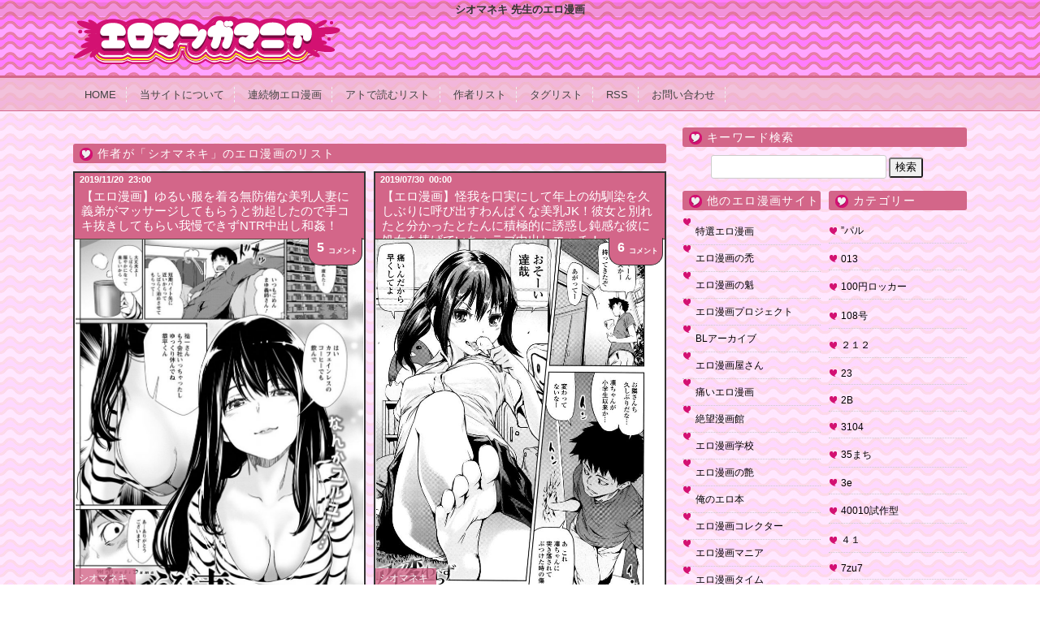

--- FILE ---
content_type: text/html; charset=UTF-8
request_url: https://eromanga-mania.com/cs/%E3%82%B7%E3%82%AA%E3%83%9E%E3%83%8D%E3%82%AD
body_size: 74157
content:
<!doctype html>

<!--[if lt IE 7]><html lang="ja" class="no-js lt-ie9 lt-ie8 lt-ie7"><![endif]-->
<!--[if (IE 7)&!(IEMobile)]><html lang="ja" class="no-js lt-ie9 lt-ie8"><![endif]-->
<!--[if (IE 8)&!(IEMobile)]><html lang="ja" class="no-js lt-ie9"><![endif]-->
<!--[if gt IE 8]><!--> <html lang="ja" class="no-js"><!--<![endif]-->
	<head>
		<meta charset="utf-8">
				<meta http-equiv="X-UA-Compatible" content="IE=edge">
		<title>シオマネキ | おすすめエロマンガマニア｜エロ漫画・エロ同人誌</title>
				<meta name="HandheldFriendly" content="True">
		<meta name="MobileOptimized" content="320">
		<meta name="viewport" content="width=1120px"/>
		<link rel='stylesheet' id='style-css'  href='https://eromanga-mania.com/wp-content/themes/bones_custom/style.css' type='text/css' media='all' />
		<script src="//ajax.googleapis.com/ajax/libs/jquery/1.9.0/jquery.min.js"></script>
		<script type="text/javascript">
		jQuery.event.add(window, "load", function() {
		  var msie6 = $.browser == 'msie' && $.browser.version < 7;
		  if (!msie6) {
		    var tracking_ad = $('#tracking_ad').offset().top - parseFloat($('#tracking_ad').css('margin-top').replace(/auto/, 0));
		    $(window).scroll(function (event) {
		      // スクロール y座標
		      var y = $(this).scrollTop();
		      // 名前
		      if (y >= tracking_ad) {
		        // クラス指定
		        $('#tracking_ad').addClass('fixed');
		      } else {
		        $('#tracking_ad').removeClass('fixed');
		      }
		    });
		  }  
		});
		</script>
		<meta name="msapplication-TileColor" content="#f01d4f">
		<link rel="pingback" href="https://eromanga-mania.com/xmlrpc.php">
				
<!-- All In One SEO Pack 3.7.1[433,471] -->

<meta name="keywords"  content="ＮＴＲ,ノーブラ,人妻,義姉,顔射,黒髪ロング,シオマネキ,jk,イチャラブ,おじさん,ご近所,処女,幼馴染,紐パンツ,パイパン,巨乳,童貞,茶髪ロング,エプロン,エロ漫画家,オナニー,ごっくん,口内射精,店内,浮気,アヘ顔,わき舐め,教師,香りフェチ,jc,シックスナイン,ノーパン,茶髪,貧乳,顔面騎乗,バイブ,レオタード,女泥棒,手錠,拘束,ol,新幹線,痴漢,露出,ＪＤ,ディープキス,乳首責め,寝バック,手マン,潮吹き,眼鏡っ娘,背面座位,ディルド,不倫,騎乗位,エロ下着,バック,ピンクローター,ベランダ,変態,対面立位,手コキ,淫乱,立ちバック,羞恥プレイ,露出プレイ,青姦,着衣プレイ,ジャージ,校舎裏,ショタ,隣人,アイドル,いとこ,地味っ子,撮影,眼鏡っ子" />

<script type="application/ld+json" class="aioseop-schema">{"@context":"https://schema.org","@graph":[{"@type":"Organization","@id":"https://eromanga-mania.com/#organization","url":"https://eromanga-mania.com/","name":"おすすめエロマンガマニア｜エロ漫画・エロ同人誌","sameAs":[]},{"@type":"WebSite","@id":"https://eromanga-mania.com/#website","url":"https://eromanga-mania.com/","name":"おすすめエロマンガマニア｜エロ漫画・エロ同人誌","publisher":{"@id":"https://eromanga-mania.com/#organization"}},{"@type":"CollectionPage","@id":"https://eromanga-mania.com/cs/%e3%82%b7%e3%82%aa%e3%83%9e%e3%83%8d%e3%82%ad#collectionpage","url":"https://eromanga-mania.com/cs/%e3%82%b7%e3%82%aa%e3%83%9e%e3%83%8d%e3%82%ad","inLanguage":"ja","name":"シオマネキ","isPartOf":{"@id":"https://eromanga-mania.com/#website"},"breadcrumb":{"@id":"https://eromanga-mania.com/cs/%e3%82%b7%e3%82%aa%e3%83%9e%e3%83%8d%e3%82%ad#breadcrumblist"}},{"@type":"BreadcrumbList","@id":"https://eromanga-mania.com/cs/%e3%82%b7%e3%82%aa%e3%83%9e%e3%83%8d%e3%82%ad#breadcrumblist","itemListElement":[{"@type":"ListItem","position":1,"item":{"@type":"WebPage","@id":"https://eromanga-mania.com/","url":"https://eromanga-mania.com/","name":"おすすめエロマンガマニア｜エロ漫画・エロ同人誌"}},{"@type":"ListItem","position":2,"item":{"@type":"WebPage","@id":"https://eromanga-mania.com/cs/%e3%82%b7%e3%82%aa%e3%83%9e%e3%83%8d%e3%82%ad","url":"https://eromanga-mania.com/cs/%e3%82%b7%e3%82%aa%e3%83%9e%e3%83%8d%e3%82%ad","name":"シオマネキ"}}]}]}</script>
<link rel="canonical" href="https://eromanga-mania.com/cs/%e3%82%b7%e3%82%aa%e3%83%9e%e3%83%8d%e3%82%ad" />
			<script type="text/javascript" >
				window.ga=window.ga||function(){(ga.q=ga.q||[]).push(arguments)};ga.l=+new Date;
				ga('create', 'UA-100896539-1', 'auto');
				// Plugins
				
				ga('send', 'pageview');
			</script>
			<script async src="https://www.google-analytics.com/analytics.js"></script>
			<!-- All In One SEO Pack -->
<link rel='dns-prefetch' href='//www.google.com' />
<link rel='dns-prefetch' href='//s.w.org' />
<link rel="alternate" type="application/rss+xml" title="おすすめエロマンガマニア｜エロ漫画・エロ同人誌 &raquo; シオマネキ カテゴリーのフィード" href="https://eromanga-mania.com/cs/%e3%82%b7%e3%82%aa%e3%83%9e%e3%83%8d%e3%82%ad/feed" />
		<!-- This site uses the Google Analytics by MonsterInsights plugin v8.16 - Using Analytics tracking - https://www.monsterinsights.com/ -->
							<script src="//www.googletagmanager.com/gtag/js?id=G-8KEWJEBEGC"  data-cfasync="false" data-wpfc-render="false" type="text/javascript" async></script>
			<script data-cfasync="false" data-wpfc-render="false" type="text/javascript">
				var mi_version = '8.16';
				var mi_track_user = true;
				var mi_no_track_reason = '';
				
								var disableStrs = [
										'ga-disable-G-8KEWJEBEGC',
															'ga-disable-UA-174161863-1',
									];

				/* Function to detect opted out users */
				function __gtagTrackerIsOptedOut() {
					for (var index = 0; index < disableStrs.length; index++) {
						if (document.cookie.indexOf(disableStrs[index] + '=true') > -1) {
							return true;
						}
					}

					return false;
				}

				/* Disable tracking if the opt-out cookie exists. */
				if (__gtagTrackerIsOptedOut()) {
					for (var index = 0; index < disableStrs.length; index++) {
						window[disableStrs[index]] = true;
					}
				}

				/* Opt-out function */
				function __gtagTrackerOptout() {
					for (var index = 0; index < disableStrs.length; index++) {
						document.cookie = disableStrs[index] + '=true; expires=Thu, 31 Dec 2099 23:59:59 UTC; path=/';
						window[disableStrs[index]] = true;
					}
				}

				if ('undefined' === typeof gaOptout) {
					function gaOptout() {
						__gtagTrackerOptout();
					}
				}
								window.dataLayer = window.dataLayer || [];

				window.MonsterInsightsDualTracker = {
					helpers: {},
					trackers: {},
				};
				if (mi_track_user) {
					function __gtagDataLayer() {
						dataLayer.push(arguments);
					}

					function __gtagTracker(type, name, parameters) {
						if (!parameters) {
							parameters = {};
						}

						if (parameters.send_to) {
							__gtagDataLayer.apply(null, arguments);
							return;
						}

						if (type === 'event') {
														parameters.send_to = monsterinsights_frontend.v4_id;
							var hookName = name;
							if (typeof parameters['event_category'] !== 'undefined') {
								hookName = parameters['event_category'] + ':' + name;
							}

							if (typeof MonsterInsightsDualTracker.trackers[hookName] !== 'undefined') {
								MonsterInsightsDualTracker.trackers[hookName](parameters);
							} else {
								__gtagDataLayer('event', name, parameters);
							}
							
														parameters.send_to = monsterinsights_frontend.ua;
							__gtagDataLayer(type, name, parameters);
													} else {
							__gtagDataLayer.apply(null, arguments);
						}
					}

					__gtagTracker('js', new Date());
					__gtagTracker('set', {
						'developer_id.dZGIzZG': true,
											});
										__gtagTracker('config', 'G-8KEWJEBEGC', {"forceSSL":"true","link_attribution":"true"} );
															__gtagTracker('config', 'UA-174161863-1', {"forceSSL":"true","link_attribution":"true"} );
										window.gtag = __gtagTracker;										(function () {
						/* https://developers.google.com/analytics/devguides/collection/analyticsjs/ */
						/* ga and __gaTracker compatibility shim. */
						var noopfn = function () {
							return null;
						};
						var newtracker = function () {
							return new Tracker();
						};
						var Tracker = function () {
							return null;
						};
						var p = Tracker.prototype;
						p.get = noopfn;
						p.set = noopfn;
						p.send = function () {
							var args = Array.prototype.slice.call(arguments);
							args.unshift('send');
							__gaTracker.apply(null, args);
						};
						var __gaTracker = function () {
							var len = arguments.length;
							if (len === 0) {
								return;
							}
							var f = arguments[len - 1];
							if (typeof f !== 'object' || f === null || typeof f.hitCallback !== 'function') {
								if ('send' === arguments[0]) {
									var hitConverted, hitObject = false, action;
									if ('event' === arguments[1]) {
										if ('undefined' !== typeof arguments[3]) {
											hitObject = {
												'eventAction': arguments[3],
												'eventCategory': arguments[2],
												'eventLabel': arguments[4],
												'value': arguments[5] ? arguments[5] : 1,
											}
										}
									}
									if ('pageview' === arguments[1]) {
										if ('undefined' !== typeof arguments[2]) {
											hitObject = {
												'eventAction': 'page_view',
												'page_path': arguments[2],
											}
										}
									}
									if (typeof arguments[2] === 'object') {
										hitObject = arguments[2];
									}
									if (typeof arguments[5] === 'object') {
										Object.assign(hitObject, arguments[5]);
									}
									if ('undefined' !== typeof arguments[1].hitType) {
										hitObject = arguments[1];
										if ('pageview' === hitObject.hitType) {
											hitObject.eventAction = 'page_view';
										}
									}
									if (hitObject) {
										action = 'timing' === arguments[1].hitType ? 'timing_complete' : hitObject.eventAction;
										hitConverted = mapArgs(hitObject);
										__gtagTracker('event', action, hitConverted);
									}
								}
								return;
							}

							function mapArgs(args) {
								var arg, hit = {};
								var gaMap = {
									'eventCategory': 'event_category',
									'eventAction': 'event_action',
									'eventLabel': 'event_label',
									'eventValue': 'event_value',
									'nonInteraction': 'non_interaction',
									'timingCategory': 'event_category',
									'timingVar': 'name',
									'timingValue': 'value',
									'timingLabel': 'event_label',
									'page': 'page_path',
									'location': 'page_location',
									'title': 'page_title',
								};
								for (arg in args) {
																		if (!(!args.hasOwnProperty(arg) || !gaMap.hasOwnProperty(arg))) {
										hit[gaMap[arg]] = args[arg];
									} else {
										hit[arg] = args[arg];
									}
								}
								return hit;
							}

							try {
								f.hitCallback();
							} catch (ex) {
							}
						};
						__gaTracker.create = newtracker;
						__gaTracker.getByName = newtracker;
						__gaTracker.getAll = function () {
							return [];
						};
						__gaTracker.remove = noopfn;
						__gaTracker.loaded = true;
						window['__gaTracker'] = __gaTracker;
					})();
									} else {
										console.log("");
					(function () {
						function __gtagTracker() {
							return null;
						}

						window['__gtagTracker'] = __gtagTracker;
						window['gtag'] = __gtagTracker;
					})();
									}
			</script>
				<!-- / Google Analytics by MonsterInsights -->
		<link rel='stylesheet' id='wpfp-css' href='https://eromanga-mania.com/wp-content/plugins/wp-favorite-posts/wpfp.css' type='text/css' />
<link rel='stylesheet' id='easy-series-css'  href='https://eromanga-mania.com/wp-content/plugins/easy-series/easy-series.css?ver=5.5.5' type='text/css' media='all' />
<link rel='stylesheet' id='wp-block-library-css'  href='https://eromanga-mania.com/wp-includes/css/dist/block-library/style.min.css?ver=5.5.5' type='text/css' media='all' />
<link rel='stylesheet' id='contact-form-7-css'  href='https://eromanga-mania.com/wp-content/plugins/contact-form-7/includes/css/styles.css?ver=5.3' type='text/css' media='all' />
<style id='contact-form-7-inline-css' type='text/css'>
.wpcf7 .wpcf7-recaptcha iframe {margin-bottom: 0;}.wpcf7 .wpcf7-recaptcha[data-align="center"] > div {margin: 0 auto;}.wpcf7 .wpcf7-recaptcha[data-align="right"] > div {margin: 0 0 0 auto;}
</style>
<link rel='stylesheet' id='wp-pagenavi-css'  href='https://eromanga-mania.com/wp-content/plugins/wp-pagenavi/pagenavi-css.css?ver=2.70' type='text/css' media='all' />
<link rel='stylesheet' id='googleFonts-css' href="https://fonts.googleapis.com/css?family=Lato%3A400%2C700%2C400italic%2C700italic&#038;ver=5.5.5" type='text/css' media='all' />
<script type='text/javascript' src='https://eromanga-mania.com/wp-content/plugins/google-analytics-for-wordpress/assets/js/frontend-gtag.min.js?ver=8.16' id='monsterinsights-frontend-script-js'></script>
<script data-cfasync="false" data-wpfc-render="false" type="text/javascript" id='monsterinsights-frontend-script-js-extra'>/* <![CDATA[ */
var monsterinsights_frontend = {"js_events_tracking":"true","download_extensions":"doc,pdf,ppt,zip,xls,docx,pptx,xlsx","inbound_paths":"[{\"path\":\"\\\/go\\\/\",\"label\":\"affiliate\"},{\"path\":\"\\\/recommend\\\/\",\"label\":\"affiliate\"}]","home_url":"https:\/\/eromanga-mania.com","hash_tracking":"false","ua":"UA-174161863-1","v4_id":"G-8KEWJEBEGC"};/* ]]> */
</script>
<script type='text/javascript' src='https://eromanga-mania.com/wp-includes/js/jquery/jquery.js?ver=1.12.4-wp' id='jquery-core-js'></script>
<script type='text/javascript' src='https://eromanga-mania.com/wp-content/plugins/wp-favorite-posts/script.js?ver=1.6.8' id='wp-favorite-posts-js'></script>
<link rel="EditURI" type="application/rsd+xml" title="RSD" href="https://eromanga-mania.com/xmlrpc.php?rsd" />
<link rel="wlwmanifest" type="application/wlwmanifest+xml" href="https://eromanga-mania.com/wp-includes/wlwmanifest.xml" /> 
<meta name="generator" content="WordPress 5.5.5" />
<style type="text/css">.broken_link, a.broken_link {
	text-decoration: line-through;
}</style>		<style type="text/css" id="wp-custom-css">
			/*
ここに独自の CSS を追加することができます。

詳しくは上のヘルプアイコンをクリックしてください。
*/
#categories-3
{
	height:2000px;
	overflow: scroll;
}		</style>
								
<link rel="apple-touch-icon" sizes="120x120" href="/apple-touch-icon.png">
<link rel="icon" type="image/png" sizes="32x32" href="/favicon-32x32.png">
<link rel="icon" type="image/png" sizes="16x16" href="/favicon-16x16.png">
<link rel="manifest" href="/site.webmanifest">
<link rel="mask-icon" href="/safari-pinned-tab.svg" color="#5bbad5">
<meta name="msapplication-TileColor" content="#da532c">
<meta name="theme-color" content="#ffffff">
	</head>
	<body class="archive category category-310">
		<div class="blog-title-outer" role="banner">
			<h1 class="page-title">シオマネキ   先生のエロ漫画</h1>
		</header>
			<div class="blog-title-inner">
				<h2 id="blog-title">
					<a href="https://eromanga-mania.com" title="おすすめエロマンガマニア｜エロ漫画・エロ同人誌" rel="home"><img src="https://eromanga-mania.com/wp-content/themes/bones_custom/images/logo.png" alt="おすすめエロマンガマニア｜エロ漫画・エロ同人誌"></a>
				</h2>
				<div class="search_box">
									</div>
			</div>
		</div>
		<div class="navi">
			<div class="menu_box">
				<div id="text-2" class="widget widget_text">			<div class="textwidget"><ul class="menu01">
<li><a href="/">HOME</a></li>
<li><a href="/about">当サイトについて</a></li>
<li><a href="/series-list">連続物エロ漫画</a></li>
<li><a href="/%E3%82%A2%E3%83%88%E3%81%A7%E8%AA%AD%E3%82%80%E3%83%AA%E3%82%B9%E3%83%88/">アトで読むリスト</a></li>
<li><a href="/author-list">作者リスト</a></li>
<li><a href="/tag-list">タグリスト</a></li>
<li><a href="/?feed=rss2">RSS</a></li>
<li><a href="/contact">お問い合わせ</a></li>
</ul></div>
		</div>			</div>
		</div>
		<div id="container">
			<div id="content" class="hfeed">
												<div id="main" class="content" role="main">
					<div class="main-top" class="column">
						<div class="column-inner">
													</div>
					</div>
																	<header class="archive-header">
							<div class="archive-title">作者が「<span>シオマネキ</span>」のエロ漫画のリスト</div>

													</header><!-- .archive-header -->
																					
															<article id="post-76674" class="article-outer hentry" role="article">
						<div class="article-outer-3">

							<header class="article-header">
								<div class="article-date-outer">
									<abbr class="updated">
										<span class="article-date">2019/11/20</span>
										<span class="article-time">23:00</span>
									</abbr>
								</div>
								<div class="article-title-outer">
									<a href="https://eromanga-mania.com/archives/76674" title="個別記事ページへ">
									<h2 class="article-title entry-title">
										【エロ漫画】ゆるい服を着る無防備な美乳人妻に義弟がマッサージしてもらうと勃起したので手コキ抜きしてもらい我慢できずNTR中出し和姦！									</h2>
									</a>
								</div>
							</header>
							<div class="article-body entry-content">
								<div class="index_commentbox">
									<a href="https://eromanga-mania.com/archives/76674#comments">
										<div class="count_comment">
											<span>5</span><span class='j_comment'>コメント</span>										</div>
									</a>
								</div>
								<div class="list-tag-area">
									<div class="index_toolbox">
										<div class="article-category-outer">
											<ul class="post-categories">
	<li><a href="https://eromanga-mania.com/cs/%e3%82%b7%e3%82%aa%e3%83%9e%e3%83%8d%e3%82%ad" rel="category tag">シオマネキ</a></li></ul>										</div>
									</div>
									<div class="index_toolbox">
										<div class="article-category-outer">
											<ul class="post-categories"><li><a href="https://eromanga-mania.com/ts/%ef%bd%8e%ef%bd%94%ef%bd%92" rel="tag">ＮＴＲ</a></li><li><a href="https://eromanga-mania.com/ts/%e3%83%8e%e3%83%bc%e3%83%96%e3%83%a9" rel="tag">ノーブラ</a></li><li><a href="https://eromanga-mania.com/ts/%e4%ba%ba%e5%a6%bb" rel="tag">人妻</a></li><li><a href="https://eromanga-mania.com/ts/%e7%be%a9%e5%a7%89" rel="tag">義姉</a></li><li><a href="https://eromanga-mania.com/ts/%e9%a1%94%e5%b0%84" rel="tag">顔射</a></li><li><a href="https://eromanga-mania.com/ts/%e9%bb%92%e9%ab%aa%e3%83%ad%e3%83%b3%e3%82%b0" rel="tag">黒髪ロング</a></li></ul>										</div>
									</div>
								</div>
								<div class="article-body-inner">
									<a href="https://eromanga-mania.com/archives/76674" rel="bookmark" title="【エロ漫画】ゆるい服を着る無防備な美乳人妻に義弟がマッサージしてもらうと勃起したので手コキ抜きしてもらい我慢できずNTR中出し和姦！"><img width="725" height="1024" src="https://eromanga-mania.com/wp-content/uploads/2018/09/0-14-725x1024-1.jpg" class="attachment-post-thumbnail size-post-thumbnail wp-post-image" alt="" loading="lazy" srcset="https://eromanga-mania.com/wp-content/uploads/2018/09/0-14-725x1024-1.jpg 725w, https://eromanga-mania.com/wp-content/uploads/2018/09/0-14-725x1024-1-212x300.jpg 212w" sizes="(max-width: 725px) 100vw, 725px" /></a>
								</div>

							</div>
							<div class="discription_area">
								ゆるゆるな服を着てる黒髪ロングの人妻である美巨乳義姉！服の谷間からいつも乳首が見えてオナネタに使ってる義弟が足のマッサージをしてもらうと真正面からエロ乳首が見えて足の裏を乳に押し当てる！無防備すぎて勃起したので腰をお願いしたらマンコの感触が伝わりフルボッキ！気づいた義姉が手コキ抜きしたら我慢できずクンニからのNTR中出しH！							</div>
						</div>
					</article>
															<article id="post-88239" class="article-outer hentry" role="article">
						<div class="article-outer-3">

							<header class="article-header">
								<div class="article-date-outer">
									<abbr class="updated">
										<span class="article-date">2019/07/30</span>
										<span class="article-time">00:00</span>
									</abbr>
								</div>
								<div class="article-title-outer">
									<a href="https://eromanga-mania.com/archives/88239" title="個別記事ページへ">
									<h2 class="article-title entry-title">
										【エロ漫画】怪我を口実にして年上の幼馴染を久しぶりに呼び出すわんぱくな美乳JK！彼女と別れたと分かったとたんに積極的に誘惑し鈍感な彼に処女を捧げていちゃラブ中出しエッチ！									</h2>
									</a>
								</div>
							</header>
							<div class="article-body entry-content">
								<div class="index_commentbox">
									<a href="https://eromanga-mania.com/archives/88239#comments">
										<div class="count_comment">
											<span>6</span><span class='j_comment'>コメント</span>										</div>
									</a>
								</div>
								<div class="list-tag-area">
									<div class="index_toolbox">
										<div class="article-category-outer">
											<ul class="post-categories">
	<li><a href="https://eromanga-mania.com/cs/%e3%82%b7%e3%82%aa%e3%83%9e%e3%83%8d%e3%82%ad" rel="category tag">シオマネキ</a></li></ul>										</div>
									</div>
									<div class="index_toolbox">
										<div class="article-category-outer">
											<ul class="post-categories"><li><a href="https://eromanga-mania.com/ts/jk-a" rel="tag">JK</a></li><li><a href="https://eromanga-mania.com/ts/%e3%82%a4%e3%83%81%e3%83%a3%e3%83%a9%e3%83%96" rel="tag">イチャラブ</a></li><li><a href="https://eromanga-mania.com/ts/%e3%81%8a%e3%81%98%e3%81%95%e3%82%93" rel="tag">おじさん</a></li><li><a href="https://eromanga-mania.com/ts/%e3%81%94%e8%bf%91%e6%89%80" rel="tag">ご近所</a></li><li><a href="https://eromanga-mania.com/ts/%e5%87%a6%e5%a5%b3" rel="tag">処女</a></li><li><a href="https://eromanga-mania.com/ts/%e5%b9%bc%e9%a6%b4%e6%9f%93" rel="tag">幼馴染</a></li><li><a href="https://eromanga-mania.com/ts/%e7%b4%90%e3%83%91%e3%83%b3%e3%83%84" rel="tag">紐パンツ</a></li></ul>										</div>
									</div>
								</div>
								<div class="article-body-inner">
									<a href="https://eromanga-mania.com/archives/88239" rel="bookmark" title="【エロ漫画】怪我を口実にして年上の幼馴染を久しぶりに呼び出すわんぱくな美乳JK！彼女と別れたと分かったとたんに積極的に誘惑し鈍感な彼に処女を捧げていちゃラブ中出しエッチ！"><img width="701" height="1024" src="https://eromanga-mania.com/wp-content/uploads/2019/07/027-5-701x1024-1.jpg" class="attachment-post-thumbnail size-post-thumbnail wp-post-image" alt="" loading="lazy" srcset="https://eromanga-mania.com/wp-content/uploads/2019/07/027-5-701x1024-1.jpg 701w, https://eromanga-mania.com/wp-content/uploads/2019/07/027-5-701x1024-1-205x300.jpg 205w" sizes="(max-width: 701px) 100vw, 701px" /></a>
								</div>

							</div>
							<div class="discription_area">
								学校帰りに近道しようとして足を怪我したわんぱくな美乳JKが久しぶりに年上の幼馴染を呼び出す！チャリンコに二人乗りして連れて帰ってもらってる時に彼女と別れたと聞いて喜び、小ぶりなおっぱいを押し付ける！家に帰ると再び呼び出して積極的に誘惑。紐パンや生マンコを見せつけて勃起させると鈍感な彼に処女を捧げて想いを伝えイチャラブ中出しエッチ！							</div>
						</div>
					</article>
															<article id="post-87243" class="article-outer hentry" role="article">
						<div class="article-outer-3">

							<header class="article-header">
								<div class="article-date-outer">
									<abbr class="updated">
										<span class="article-date">2019/06/10</span>
										<span class="article-time">00:00</span>
									</abbr>
								</div>
								<div class="article-title-outer">
									<a href="https://eromanga-mania.com/archives/87243" title="個別記事ページへ">
									<h2 class="article-title entry-title">
										【おすすめエロ漫画】留年がヤバい巨乳JKが頭の良い大学生に筆おろしの代わりに勉強を教えてと交換条件を出し合格したご褒美でレクチャーしながら脱童貞の初エッチ！									</h2>
									</a>
								</div>
							</header>
							<div class="article-body entry-content">
								<div class="index_commentbox">
									<a href="https://eromanga-mania.com/archives/87243#comments">
										<div class="count_comment">
											<span>5</span><span class='j_comment'>コメント</span>										</div>
									</a>
								</div>
								<div class="list-tag-area">
									<div class="index_toolbox">
										<div class="article-category-outer">
											<ul class="post-categories">
	<li><a href="https://eromanga-mania.com/cs/%e3%82%b7%e3%82%aa%e3%83%9e%e3%83%8d%e3%82%ad" rel="category tag">シオマネキ</a></li></ul>										</div>
									</div>
									<div class="index_toolbox">
										<div class="article-category-outer">
											<ul class="post-categories"><li><a href="https://eromanga-mania.com/ts/jk-a" rel="tag">JK</a></li><li><a href="https://eromanga-mania.com/ts/%e3%83%8e%e3%83%bc%e3%83%96%e3%83%a9" rel="tag">ノーブラ</a></li><li><a href="https://eromanga-mania.com/ts/%e3%83%91%e3%82%a4%e3%83%91%e3%83%b3" rel="tag">パイパン</a></li><li><a href="https://eromanga-mania.com/ts/%e5%b7%a8%e4%b9%b3" rel="tag">巨乳</a></li><li><a href="https://eromanga-mania.com/ts/%e7%ab%a5%e8%b2%9e" rel="tag">童貞</a></li><li><a href="https://eromanga-mania.com/ts/%e8%8c%b6%e9%ab%aa%e3%83%ad%e3%83%b3%e3%82%b0" rel="tag">茶髪ロング</a></li></ul>										</div>
									</div>
								</div>
								<div class="article-body-inner">
									<a href="https://eromanga-mania.com/archives/87243" rel="bookmark" title="【おすすめエロ漫画】留年がヤバい巨乳JKが頭の良い大学生に筆おろしの代わりに勉強を教えてと交換条件を出し合格したご褒美でレクチャーしながら脱童貞の初エッチ！"><img width="724" height="1024" src="https://eromanga-mania.com/wp-content/uploads/2019/06/0166-724x1024-1.jpg" class="attachment-post-thumbnail size-post-thumbnail wp-post-image" alt="" loading="lazy" srcset="https://eromanga-mania.com/wp-content/uploads/2019/06/0166-724x1024-1.jpg 724w, https://eromanga-mania.com/wp-content/uploads/2019/06/0166-724x1024-1-212x300.jpg 212w" sizes="(max-width: 724px) 100vw, 724px" /></a>
								</div>

							</div>
							<div class="discription_area">
								夏休み遊びすぎて次のテストで赤点だったら留年確定なおバカな巨乳JKが頭の良い大学生の家に行き頼みこむ！必死なJKは筆おろしの代わりに勉強を教えてと交換条件を出し、色仕掛けをしてテストの攻略法を教えて貰う！そして無事合格したご褒美でセックスの仕方をレクチャーしながらリードしてあげ脱童貞の初エッチを行い抜かずの連続中出しセックス！							</div>
						</div>
					</article>
															<article id="post-85407" class="article-outer hentry" role="article">
						<div class="article-outer-3">

							<header class="article-header">
								<div class="article-date-outer">
									<abbr class="updated">
										<span class="article-date">2019/03/11</span>
										<span class="article-time">00:00</span>
									</abbr>
								</div>
								<div class="article-title-outer">
									<a href="https://eromanga-mania.com/archives/85407" title="個別記事ページへ">
									<h2 class="article-title entry-title">
										【エロ漫画】本屋でバイトするフリーターをノーブラで誘惑する店長の奥さんが接客してる最中にチンコを舐め上げ抜かずの中出し連続SEX！									</h2>
									</a>
								</div>
							</header>
							<div class="article-body entry-content">
								<div class="index_commentbox">
									<a href="https://eromanga-mania.com/archives/85407#respond">
										<div class="count_comment">
											<span>0</span><span class='j_comment'>コメント</span>										</div>
									</a>
								</div>
								<div class="list-tag-area">
									<div class="index_toolbox">
										<div class="article-category-outer">
											<ul class="post-categories">
	<li><a href="https://eromanga-mania.com/cs/%e3%82%b7%e3%82%aa%e3%83%9e%e3%83%8d%e3%82%ad" rel="category tag">シオマネキ</a></li></ul>										</div>
									</div>
									<div class="index_toolbox">
										<div class="article-category-outer">
											<ul class="post-categories"><li><a href="https://eromanga-mania.com/ts/%e3%82%a8%e3%83%97%e3%83%ad%e3%83%b3" rel="tag">エプロン</a></li><li><a href="https://eromanga-mania.com/ts/%e3%82%a8%e3%83%ad%e6%bc%ab%e7%94%bb%e5%ae%b6" rel="tag">エロ漫画家</a></li><li><a href="https://eromanga-mania.com/ts/%e3%82%aa%e3%83%8a%e3%83%8b%e3%83%bc" rel="tag">オナニー</a></li><li><a href="https://eromanga-mania.com/ts/%e3%81%94%e3%81%a3%e3%81%8f%e3%82%93" rel="tag">ごっくん</a></li><li><a href="https://eromanga-mania.com/ts/%e3%83%8e%e3%83%bc%e3%83%96%e3%83%a9" rel="tag">ノーブラ</a></li><li><a href="https://eromanga-mania.com/ts/%e4%ba%ba%e5%a6%bb" rel="tag">人妻</a></li><li><a href="https://eromanga-mania.com/ts/%e5%8f%a3%e5%86%85%e5%b0%84%e7%b2%be" rel="tag">口内射精</a></li><li><a href="https://eromanga-mania.com/ts/%e5%ba%97%e5%86%85" rel="tag">店内</a></li><li><a href="https://eromanga-mania.com/ts/%e6%b5%ae%e6%b0%97" rel="tag">浮気</a></li><li><a href="https://eromanga-mania.com/ts/%e9%bb%92%e9%ab%aa%e3%83%ad%e3%83%b3%e3%82%b0" rel="tag">黒髪ロング</a></li></ul>										</div>
									</div>
								</div>
								<div class="article-body-inner">
									<a href="https://eromanga-mania.com/archives/85407" rel="bookmark" title="【エロ漫画】本屋でバイトするフリーターをノーブラで誘惑する店長の奥さんが接客してる最中にチンコを舐め上げ抜かずの中出し連続SEX！"><img width="704" height="1024" src="https://eromanga-mania.com/wp-content/uploads/2019/03/001-104-704x1024-1.jpg" class="attachment-post-thumbnail size-post-thumbnail wp-post-image" alt="" loading="lazy" srcset="https://eromanga-mania.com/wp-content/uploads/2019/03/001-104-704x1024-1.jpg 704w, https://eromanga-mania.com/wp-content/uploads/2019/03/001-104-704x1024-1-206x300.jpg 206w" sizes="(max-width: 704px) 100vw, 704px" /></a>
								</div>

							</div>
							<div class="discription_area">
								個人経営の小さな本屋でバイトするフリーターが出勤すると店長の奥さんが他のバイトをパイズリフェラで口内射精に導きゴックンしてる現場を目撃する！バイトの交代時間になると今度はノーブラ姿で誘惑されて接客中にカウンターの下でちんぽとアナルを舐められておまんこくぱぁを見せつけられる！そのまま騎乗位で生ハメされて抜かずの連続中出しセックス！							</div>
						</div>
					</article>
															<article id="post-32322" class="article-outer hentry" role="article">
						<div class="article-outer-3">

							<header class="article-header">
								<div class="article-date-outer">
									<abbr class="updated">
										<span class="article-date">2018/06/25</span>
										<span class="article-time">13:00</span>
									</abbr>
								</div>
								<div class="article-title-outer">
									<a href="https://eromanga-mania.com/archives/32322" title="個別記事ページへ">
									<h2 class="article-title entry-title">
										【えろまんが】美人教師の香水の香りでムラムラして勉強出来ずに登校拒否になった生徒と激しいSEX！香水と汗と磯の匂いで絶倫男子の肉棒が吠える！									</h2>
									</a>
								</div>
							</header>
							<div class="article-body entry-content">
								<div class="index_commentbox">
									<a href="https://eromanga-mania.com/archives/32322#respond">
										<div class="count_comment">
											<span>0</span><span class='j_comment'>コメント</span>										</div>
									</a>
								</div>
								<div class="list-tag-area">
									<div class="index_toolbox">
										<div class="article-category-outer">
											<ul class="post-categories">
	<li><a href="https://eromanga-mania.com/cs/%e3%82%b7%e3%82%aa%e3%83%9e%e3%83%8d%e3%82%ad" rel="category tag">シオマネキ</a></li></ul>										</div>
									</div>
									<div class="index_toolbox">
										<div class="article-category-outer">
											<ul class="post-categories"><li><a href="https://eromanga-mania.com/ts/%e3%82%a2%e3%83%98%e9%a1%94-a" rel="tag">アヘ顔</a></li><li><a href="https://eromanga-mania.com/ts/%e3%82%8f%e3%81%8d%e8%88%90%e3%82%81" rel="tag">わき舐め</a></li><li><a href="https://eromanga-mania.com/ts/%e6%95%99%e5%b8%ab" rel="tag">教師</a></li><li><a href="https://eromanga-mania.com/ts/%e7%ab%a5%e8%b2%9e" rel="tag">童貞</a></li><li><a href="https://eromanga-mania.com/ts/%e9%a6%99%e3%82%8a%e3%83%95%e3%82%a7%e3%83%81" rel="tag">香りフェチ</a></li></ul>										</div>
									</div>
								</div>
								<div class="article-body-inner">
									<a href="https://eromanga-mania.com/archives/32322" rel="bookmark" title="【えろまんが】美人教師の香水の香りでムラムラして勉強出来ずに登校拒否になった生徒と激しいSEX！香水と汗と磯の匂いで絶倫男子の肉棒が吠える！"><img width="687" height="1024" src="https://eromanga-mania.com/wp-content/uploads/2018/03/P223-687x1024.jpg" class="attachment-post-thumbnail size-post-thumbnail wp-post-image" alt="" loading="lazy" srcset="https://eromanga-mania.com/wp-content/uploads/2018/03/P223-687x1024.jpg 687w, https://eromanga-mania.com/wp-content/uploads/2018/03/P223-687x1024-201x300.jpg 201w" sizes="(max-width: 687px) 100vw, 687px" /></a>
								</div>

							</div>
							<div class="discription_area">
								学校に毎日香水つけてくる美人教師！登校拒否になった成績優秀な生徒を教師は心配で家に行くとイカ臭いザーメン臭がしてゴミ箱の中から大量のオナティシュが見つかる♡先生の香水の香りでムラムラして学校に行けない少年に先生は罪悪感を感じ身体の隅々まで匂いを嗅かす♡香水と汗と磯の匂いのするマンコに興奮し勝手に交わりアへ顔見ながら胎内射精！							</div>
						</div>
					</article>
															<article id="post-55784" class="article-outer hentry" role="article">
						<div class="article-outer-3">

							<header class="article-header">
								<div class="article-date-outer">
									<abbr class="updated">
										<span class="article-date">2018/06/12</span>
										<span class="article-time">21:00</span>
									</abbr>
								</div>
								<div class="article-title-outer">
									<a href="https://eromanga-mania.com/archives/55784" title="個別記事ページへ">
									<h2 class="article-title entry-title">
										【エロ漫画】成人式以来に遭遇したシングルマザーのJC娘が独身男の個人情報を盗み妄想ブログを見て中年男の妄想を幼いボディで叶える淫行！									</h2>
									</a>
								</div>
							</header>
							<div class="article-body entry-content">
								<div class="index_commentbox">
									<a href="https://eromanga-mania.com/archives/55784#respond">
										<div class="count_comment">
											<span>0</span><span class='j_comment'>コメント</span>										</div>
									</a>
								</div>
								<div class="list-tag-area">
									<div class="index_toolbox">
										<div class="article-category-outer">
											<ul class="post-categories">
	<li><a href="https://eromanga-mania.com/cs/%e3%82%b7%e3%82%aa%e3%83%9e%e3%83%8d%e3%82%ad" rel="category tag">シオマネキ</a></li></ul>										</div>
									</div>
									<div class="index_toolbox">
										<div class="article-category-outer">
											<ul class="post-categories"><li><a href="https://eromanga-mania.com/ts/jc" rel="tag">JC</a></li><li><a href="https://eromanga-mania.com/ts/%e3%82%b7%e3%83%83%e3%82%af%e3%82%b9%e3%83%8a%e3%82%a4%e3%83%b3" rel="tag">シックスナイン</a></li><li><a href="https://eromanga-mania.com/ts/%e3%83%8e%e3%83%bc%e3%83%91%e3%83%b3" rel="tag">ノーパン</a></li><li><a href="https://eromanga-mania.com/ts/%e8%8c%b6%e9%ab%aa" rel="tag">茶髪</a></li><li><a href="https://eromanga-mania.com/ts/%e8%b2%a7%e4%b9%b3" rel="tag">貧乳</a></li><li><a href="https://eromanga-mania.com/ts/%e9%a1%94%e9%9d%a2%e9%a8%8e%e4%b9%97" rel="tag">顔面騎乗</a></li></ul>										</div>
									</div>
								</div>
								<div class="article-body-inner">
									<a href="https://eromanga-mania.com/archives/55784" rel="bookmark" title="【エロ漫画】成人式以来に遭遇したシングルマザーのJC娘が独身男の個人情報を盗み妄想ブログを見て中年男の妄想を幼いボディで叶える淫行！"><img width="707" height="1024" src="https://eromanga-mania.com/wp-content/uploads/2018/06/001-79-707x1024-1.jpg" class="attachment-post-thumbnail size-post-thumbnail wp-post-image" alt="" loading="lazy" srcset="https://eromanga-mania.com/wp-content/uploads/2018/06/001-79-707x1024-1.jpg 707w, https://eromanga-mania.com/wp-content/uploads/2018/06/001-79-707x1024-1-207x300.jpg 207w" sizes="(max-width: 707px) 100vw, 707px" /></a>
								</div>

							</div>
							<div class="discription_area">
								独身男が成人式以来にキレイなシングルマザーと街でばったり遭遇する！彼女は子連れでJCのペチャパイ美少女の娘がいた！一緒にお茶をして男がトイレに行ってる間に娘は男の携帯から個人情報を盗む！男が匿名でやってる妄想ブログに入って来て娘の母に言わない代わりに言う事を聞かされる♡娘は中年男の妄想を幼いJCボディで叶え中出し淫行する！							</div>
						</div>
					</article>
															<article id="post-54055" class="article-outer hentry" role="article">
						<div class="article-outer-3">

							<header class="article-header">
								<div class="article-date-outer">
									<abbr class="updated">
										<span class="article-date">2018/06/04</span>
										<span class="article-time">11:00</span>
									</abbr>
								</div>
								<div class="article-title-outer">
									<a href="https://eromanga-mania.com/archives/54055" title="個別記事ページへ">
									<h2 class="article-title entry-title">
										【エロ漫画】目覚めたら横で爆睡のレオタード美人泥棒がいて手錠をかけ豊満乳房を触らせてと懇願して拘束前戯で潮吹きさせて中出しセックス！									</h2>
									</a>
								</div>
							</header>
							<div class="article-body entry-content">
								<div class="index_commentbox">
									<a href="https://eromanga-mania.com/archives/54055#respond">
										<div class="count_comment">
											<span>0</span><span class='j_comment'>コメント</span>										</div>
									</a>
								</div>
								<div class="list-tag-area">
									<div class="index_toolbox">
										<div class="article-category-outer">
											<ul class="post-categories">
	<li><a href="https://eromanga-mania.com/cs/%e3%82%b7%e3%82%aa%e3%83%9e%e3%83%8d%e3%82%ad" rel="category tag">シオマネキ</a></li></ul>										</div>
									</div>
									<div class="index_toolbox">
										<div class="article-category-outer">
											<ul class="post-categories"><li><a href="https://eromanga-mania.com/ts/%e3%83%90%e3%82%a4%e3%83%96" rel="tag">バイブ</a></li><li><a href="https://eromanga-mania.com/ts/%e3%83%ac%e3%82%aa%e3%82%bf%e3%83%bc%e3%83%89" rel="tag">レオタード</a></li><li><a href="https://eromanga-mania.com/ts/%e5%a5%b3%e6%b3%a5%e6%a3%92" rel="tag">女泥棒</a></li><li><a href="https://eromanga-mania.com/ts/%e5%b7%a8%e4%b9%b3" rel="tag">巨乳</a></li><li><a href="https://eromanga-mania.com/ts/%e6%89%8b%e9%8c%a0" rel="tag">手錠</a></li><li><a href="https://eromanga-mania.com/ts/%e6%8b%98%e6%9d%9f" rel="tag">拘束</a></li><li><a href="https://eromanga-mania.com/ts/%e9%bb%92%e9%ab%aa%e3%83%ad%e3%83%b3%e3%82%b0" rel="tag">黒髪ロング</a></li></ul>										</div>
									</div>
								</div>
								<div class="article-body-inner">
									<a href="https://eromanga-mania.com/archives/54055" rel="bookmark" title="【エロ漫画】目覚めたら横で爆睡のレオタード美人泥棒がいて手錠をかけ豊満乳房を触らせてと懇願して拘束前戯で潮吹きさせて中出しセックス！"><img width="690" height="1024" src="https://eromanga-mania.com/wp-content/uploads/2018/06/070_result-3-690x1024-690x1024-1.jpg" class="attachment-post-thumbnail size-post-thumbnail wp-post-image" alt="" loading="lazy" srcset="https://eromanga-mania.com/wp-content/uploads/2018/06/070_result-3-690x1024-690x1024-1.jpg 690w, https://eromanga-mania.com/wp-content/uploads/2018/06/070_result-3-690x1024-690x1024-1-202x300.jpg 202w" sizes="(max-width: 690px) 100vw, 690px" /></a>
								</div>

							</div>
							<div class="discription_area">
								朝、目覚めるとレオタード姿のセクシー女泥棒が横で爆睡してた！両腕に手錠をかけておっぱいを触らせてとお願いしたらOKでボインの乳首を吸ったら久々すぎて潮を吹き淫情して肉欲爆発！疼いたオマンコにペニスを求め手マンしたら我慢出来ずに手錠を引きちぎる♡騎乗位で生合体して密着対面座位でディープキスしながら膣内射精で同棲生活スタート！							</div>
						</div>
					</article>
															<article id="post-53701" class="article-outer hentry" role="article">
						<div class="article-outer-3">

							<header class="article-header">
								<div class="article-date-outer">
									<abbr class="updated">
										<span class="article-date">2018/06/02</span>
										<span class="article-time">23:00</span>
									</abbr>
								</div>
								<div class="article-title-outer">
									<a href="https://eromanga-mania.com/archives/53701" title="個別記事ページへ">
									<h2 class="article-title entry-title">
										【エロ漫画】新幹線で横で寝てるべっぴんOLの豊満バストをポロリして痴漢したら見つかりお互い仕事のストレスを発散する開放露出セックス！									</h2>
									</a>
								</div>
							</header>
							<div class="article-body entry-content">
								<div class="index_commentbox">
									<a href="https://eromanga-mania.com/archives/53701#respond">
										<div class="count_comment">
											<span>0</span><span class='j_comment'>コメント</span>										</div>
									</a>
								</div>
								<div class="list-tag-area">
									<div class="index_toolbox">
										<div class="article-category-outer">
											<ul class="post-categories">
	<li><a href="https://eromanga-mania.com/cs/%e3%82%b7%e3%82%aa%e3%83%9e%e3%83%8d%e3%82%ad" rel="category tag">シオマネキ</a></li></ul>										</div>
									</div>
									<div class="index_toolbox">
										<div class="article-category-outer">
											<ul class="post-categories"><li><a href="https://eromanga-mania.com/ts/ol" rel="tag">OL</a></li><li><a href="https://eromanga-mania.com/ts/%e5%8f%a3%e5%86%85%e5%b0%84%e7%b2%be" rel="tag">口内射精</a></li><li><a href="https://eromanga-mania.com/ts/%e5%b7%a8%e4%b9%b3" rel="tag">巨乳</a></li><li><a href="https://eromanga-mania.com/ts/%e6%96%b0%e5%b9%b9%e7%b7%9a" rel="tag">新幹線</a></li><li><a href="https://eromanga-mania.com/ts/%e7%97%b4%e6%bc%a2" rel="tag">痴漢</a></li><li><a href="https://eromanga-mania.com/ts/%e9%9c%b2%e5%87%ba" rel="tag">露出</a></li><li><a href="https://eromanga-mania.com/ts/%e9%bb%92%e9%ab%aa%e3%83%ad%e3%83%b3%e3%82%b0" rel="tag">黒髪ロング</a></li></ul>										</div>
									</div>
								</div>
								<div class="article-body-inner">
									<a href="https://eromanga-mania.com/archives/53701" rel="bookmark" title="【エロ漫画】新幹線で横で寝てるべっぴんOLの豊満バストをポロリして痴漢したら見つかりお互い仕事のストレスを発散する開放露出セックス！"><img width="480" height="677" src="https://eromanga-mania.com/wp-content/uploads/2018/06/001cfx.jpg" class="attachment-post-thumbnail size-post-thumbnail wp-post-image" alt="" loading="lazy" srcset="https://eromanga-mania.com/wp-content/uploads/2018/06/001cfx.jpg 480w, https://eromanga-mania.com/wp-content/uploads/2018/06/001cfx-213x300.jpg 213w" sizes="(max-width: 480px) 100vw, 480px" /></a>
								</div>

							</div>
							<div class="discription_area">
								久しぶりに出張を頼まれ新幹線に乗ると綺麗なOLが横で爆睡したいた！胸の谷間にエロスを感じるが仕事するとUSBがカバンから落ち豊満な胸の谷間に落ちてしまう！取ろうとしたらぽろりして我慢出来ずに痴漢行為！OLは実は起きててお相子で口淫し口内射精！仕事でストレスを抱えてるOLは合体を希望し開放的な露出セックスが始まり中出しで絶頂！							</div>
						</div>
					</article>
															<article id="post-42149" class="article-outer hentry" role="article">
						<div class="article-outer-3">

							<header class="article-header">
								<div class="article-date-outer">
									<abbr class="updated">
										<span class="article-date">2018/04/23</span>
										<span class="article-time">22:00</span>
									</abbr>
								</div>
								<div class="article-title-outer">
									<a href="https://eromanga-mania.com/archives/42149" title="個別記事ページへ">
									<h2 class="article-title entry-title">
										【エロ漫画】後輩がゲームに夢中な爆乳先輩JDの肉体を弄ぶ！童貞棒を挿入したら自堕落女が雌になり子宮に射精されイチャラブSEXに嵌る！									</h2>
									</a>
								</div>
							</header>
							<div class="article-body entry-content">
								<div class="index_commentbox">
									<a href="https://eromanga-mania.com/archives/42149#comments">
										<div class="count_comment">
											<span>2</span><span class='j_comment'>コメント</span>										</div>
									</a>
								</div>
								<div class="list-tag-area">
									<div class="index_toolbox">
										<div class="article-category-outer">
											<ul class="post-categories">
	<li><a href="https://eromanga-mania.com/cs/%e3%82%b7%e3%82%aa%e3%83%9e%e3%83%8d%e3%82%ad" rel="category tag">シオマネキ</a></li></ul>										</div>
									</div>
									<div class="index_toolbox">
										<div class="article-category-outer">
											<ul class="post-categories"><li><a href="https://eromanga-mania.com/ts/%ef%bd%8a%ef%bd%84" rel="tag">ＪＤ</a></li><li><a href="https://eromanga-mania.com/ts/%e3%82%a4%e3%83%81%e3%83%a3%e3%83%a9%e3%83%96" rel="tag">イチャラブ</a></li><li><a href="https://eromanga-mania.com/ts/%e3%83%87%e3%82%a3%e3%83%bc%e3%83%97%e3%82%ad%e3%82%b9" rel="tag">ディープキス</a></li><li><a href="https://eromanga-mania.com/ts/%e4%b9%b3%e9%a6%96%e8%b2%ac%e3%82%81-a" rel="tag">乳首責め</a></li><li><a href="https://eromanga-mania.com/ts/%e5%af%9d%e3%83%90%e3%83%83%e3%82%af" rel="tag">寝バック</a></li><li><a href="https://eromanga-mania.com/ts/%e5%b7%a8%e4%b9%b3" rel="tag">巨乳</a></li><li><a href="https://eromanga-mania.com/ts/%e6%89%8b%e3%83%9e%e3%83%b3" rel="tag">手マン</a></li><li><a href="https://eromanga-mania.com/ts/%e6%bd%ae%e5%90%b9%e3%81%8d" rel="tag">潮吹き</a></li><li><a href="https://eromanga-mania.com/ts/%e7%9c%bc%e9%8f%a1%e3%81%a3%e5%a8%98" rel="tag">眼鏡っ娘</a></li><li><a href="https://eromanga-mania.com/ts/%e8%83%8c%e9%9d%a2%e5%ba%a7%e4%bd%8d" rel="tag">背面座位</a></li></ul>										</div>
									</div>
								</div>
								<div class="article-body-inner">
									<a href="https://eromanga-mania.com/archives/42149" rel="bookmark" title="【エロ漫画】後輩がゲームに夢中な爆乳先輩JDの肉体を弄ぶ！童貞棒を挿入したら自堕落女が雌になり子宮に射精されイチャラブSEXに嵌る！"><img width="677" height="1024" src="https://eromanga-mania.com/wp-content/uploads/2018/04/00001-6-677x1024.jpg" class="attachment-post-thumbnail size-post-thumbnail wp-post-image" alt="" loading="lazy" srcset="https://eromanga-mania.com/wp-content/uploads/2018/04/00001-6-677x1024.jpg 677w, https://eromanga-mania.com/wp-content/uploads/2018/04/00001-6-677x1024-198x300.jpg 198w" sizes="(max-width: 677px) 100vw, 677px" /></a>
								</div>

							</div>
							<div class="discription_area">
								ゲームに嵌る自堕落生活を送る先輩JDの言う事を聞く後輩がハレンチな格好を注意すると豊満な乳房を見せ童貞男をからかい触らせて来る興奮した女はゲームしながら肉体を貪られ乳首を嬲られクリトリスまで弄られる♡トロマンになりフィンガーテクで更に愛液を垂れ流し寝バックで突くと肉襞が纏わりつき中出しする♡女が牝の顔になりイチャラブに嵌る！							</div>
						</div>
					</article>
															<article id="post-40400" class="article-outer hentry" role="article">
						<div class="article-outer-3">

							<header class="article-header">
								<div class="article-date-outer">
									<abbr class="updated">
										<span class="article-date">2018/04/18</span>
										<span class="article-time">11:00</span>
									</abbr>
								</div>
								<div class="article-title-outer">
									<a href="https://eromanga-mania.com/archives/40400" title="個別記事ページへ">
									<h2 class="article-title entry-title">
										【えろまんが】旦那の浮気を知った潔癖美人の人妻が隣人の男に性教育を施され寝取りエッチで口内ぶっかけされて淫乱牝豚になる！									</h2>
									</a>
								</div>
							</header>
							<div class="article-body entry-content">
								<div class="index_commentbox">
									<a href="https://eromanga-mania.com/archives/40400#respond">
										<div class="count_comment">
											<span>0</span><span class='j_comment'>コメント</span>										</div>
									</a>
								</div>
								<div class="list-tag-area">
									<div class="index_toolbox">
										<div class="article-category-outer">
											<ul class="post-categories">
	<li><a href="https://eromanga-mania.com/cs/%e3%82%b7%e3%82%aa%e3%83%9e%e3%83%8d%e3%82%ad" rel="category tag">シオマネキ</a></li></ul>										</div>
									</div>
									<div class="index_toolbox">
										<div class="article-category-outer">
											<ul class="post-categories"><li><a href="https://eromanga-mania.com/ts/%ef%bd%8e%ef%bd%94%ef%bd%92" rel="tag">ＮＴＲ</a></li><li><a href="https://eromanga-mania.com/ts/%e3%82%a8%e3%83%97%e3%83%ad%e3%83%b3" rel="tag">エプロン</a></li><li><a href="https://eromanga-mania.com/ts/%e3%81%94%e3%81%a3%e3%81%8f%e3%82%93" rel="tag">ごっくん</a></li><li><a href="https://eromanga-mania.com/ts/%e3%83%87%e3%82%a3%e3%83%ab%e3%83%89" rel="tag">ディルド</a></li><li><a href="https://eromanga-mania.com/ts/%e4%b8%8d%e5%80%ab-a" rel="tag">不倫</a></li><li><a href="https://eromanga-mania.com/ts/%e4%ba%ba%e5%a6%bb" rel="tag">人妻</a></li><li><a href="https://eromanga-mania.com/ts/%e5%8f%a3%e5%86%85%e5%b0%84%e7%b2%be" rel="tag">口内射精</a></li><li><a href="https://eromanga-mania.com/ts/%e6%b5%ae%e6%b0%97" rel="tag">浮気</a></li><li><a href="https://eromanga-mania.com/ts/%e6%bd%ae%e5%90%b9%e3%81%8d" rel="tag">潮吹き</a></li><li><a href="https://eromanga-mania.com/ts/%e9%a8%8e%e4%b9%97%e4%bd%8d" rel="tag">騎乗位</a></li></ul>										</div>
									</div>
								</div>
								<div class="article-body-inner">
									<a href="https://eromanga-mania.com/archives/40400" rel="bookmark" title="【えろまんが】旦那の浮気を知った潔癖美人の人妻が隣人の男に性教育を施され寝取りエッチで口内ぶっかけされて淫乱牝豚になる！"><img width="709" height="1024" src="https://eromanga-mania.com/wp-content/uploads/2018/04/001-13-709x1024.jpg" class="attachment-post-thumbnail size-post-thumbnail wp-post-image" alt="" loading="lazy" srcset="https://eromanga-mania.com/wp-content/uploads/2018/04/001-13-709x1024.jpg 709w, https://eromanga-mania.com/wp-content/uploads/2018/04/001-13-709x1024-208x300.jpg 208w" sizes="(max-width: 709px) 100vw, 709px" /></a>
								</div>

							</div>
							<div class="discription_area">
								潔癖な色気たっぷり人妻と旦那は夜の営みが無く旦那が浮気すると隣に住む男が旦那の浮気写真を人妻に見せ不安を煽り家に連れ込む！男はフェラチオを夫にしてるか確認するとしてないと答える人妻にディルドを舐めさせ屈辱的な性教育を教えだすと生乳をだされて恥ずかしさでマンコが濡れ本物ファルスを騎乗位でハメ潮吹きさせられ絶頂でぶっかけ口出し！							</div>
						</div>
					</article>
															<article id="post-39706" class="article-outer hentry" role="article">
						<div class="article-outer-3">

							<header class="article-header">
								<div class="article-date-outer">
									<abbr class="updated">
										<span class="article-date">2018/04/16</span>
										<span class="article-time">17:00</span>
									</abbr>
								</div>
								<div class="article-title-outer">
									<a href="https://eromanga-mania.com/archives/39706" title="個別記事ページへ">
									<h2 class="article-title entry-title">
										【えろまんが】ローターを装着して一人エッチしてる変態淫乱妻の性欲処理を隣人が浮気セックスで満たしてより淫獣に仕上げる！！									</h2>
									</a>
								</div>
							</header>
							<div class="article-body entry-content">
								<div class="index_commentbox">
									<a href="https://eromanga-mania.com/archives/39706#comments">
										<div class="count_comment">
											<span>1</span><span class='j_comment'>コメント</span>										</div>
									</a>
								</div>
								<div class="list-tag-area">
									<div class="index_toolbox">
										<div class="article-category-outer">
											<ul class="post-categories">
	<li><a href="https://eromanga-mania.com/cs/%e3%82%b7%e3%82%aa%e3%83%9e%e3%83%8d%e3%82%ad" rel="category tag">シオマネキ</a></li></ul>										</div>
									</div>
									<div class="index_toolbox">
										<div class="article-category-outer">
											<ul class="post-categories"><li><a href="https://eromanga-mania.com/ts/%e3%82%a8%e3%83%ad%e4%b8%8b%e7%9d%80" rel="tag">エロ下着</a></li><li><a href="https://eromanga-mania.com/ts/%e3%83%87%e3%82%a3%e3%83%bc%e3%83%97%e3%82%ad%e3%82%b9" rel="tag">ディープキス</a></li><li><a href="https://eromanga-mania.com/ts/%e3%83%90%e3%83%83%e3%82%af" rel="tag">バック</a></li><li><a href="https://eromanga-mania.com/ts/%e3%83%94%e3%83%b3%e3%82%af%e3%83%ad%e3%83%bc%e3%82%bf%e3%83%bc" rel="tag">ピンクローター</a></li><li><a href="https://eromanga-mania.com/ts/%e3%83%99%e3%83%a9%e3%83%b3%e3%83%80" rel="tag">ベランダ</a></li><li><a href="https://eromanga-mania.com/ts/%e4%ba%ba%e5%a6%bb" rel="tag">人妻</a></li><li><a href="https://eromanga-mania.com/ts/%e5%a4%89%e6%85%8b" rel="tag">変態</a></li><li><a href="https://eromanga-mania.com/ts/%e5%af%be%e9%9d%a2%e7%ab%8b%e4%bd%8d-a" rel="tag">対面立位</a></li><li><a href="https://eromanga-mania.com/ts/%e6%89%8b%e3%82%b3%e3%82%ad" rel="tag">手コキ</a></li><li><a href="https://eromanga-mania.com/ts/%e6%89%8b%e3%83%9e%e3%83%b3" rel="tag">手マン</a></li><li><a href="https://eromanga-mania.com/ts/%e6%b7%ab%e4%b9%b1" rel="tag">淫乱</a></li><li><a href="https://eromanga-mania.com/ts/%e7%ab%8b%e3%81%a1%e3%83%90%e3%83%83%e3%82%af" rel="tag">立ちバック</a></li><li><a href="https://eromanga-mania.com/ts/%e7%be%9e%e6%81%a5%e3%83%97%e3%83%ac%e3%82%a4-a" rel="tag">羞恥プレイ</a></li><li><a href="https://eromanga-mania.com/ts/%e9%9c%b2%e5%87%ba%e3%83%97%e3%83%ac%e3%82%a4" rel="tag">露出プレイ</a></li><li><a href="https://eromanga-mania.com/ts/%e9%9d%92%e5%a7%a6" rel="tag">青姦</a></li></ul>										</div>
									</div>
								</div>
								<div class="article-body-inner">
									<a href="https://eromanga-mania.com/archives/39706" rel="bookmark" title="【えろまんが】ローターを装着して一人エッチしてる変態淫乱妻の性欲処理を隣人が浮気セックスで満たしてより淫獣に仕上げる！！"><img width="799" height="1204" src="https://eromanga-mania.com/wp-content/uploads/2018/04/th_001-19.jpg" class="attachment-post-thumbnail size-post-thumbnail wp-post-image" alt="" loading="lazy" srcset="https://eromanga-mania.com/wp-content/uploads/2018/04/th_001-19.jpg 799w, https://eromanga-mania.com/wp-content/uploads/2018/04/th_001-19-199x300.jpg 199w, https://eromanga-mania.com/wp-content/uploads/2018/04/th_001-19-768x1157.jpg 768w, https://eromanga-mania.com/wp-content/uploads/2018/04/th_001-19-680x1024.jpg 680w" sizes="(max-width: 799px) 100vw, 799px" /></a>
								</div>

							</div>
							<div class="discription_area">
								黒髪の美人人妻がベランダでバイブを装着して自慰行為をしてる疑惑を持つ隣人は確かめる為に向かいの公園に行くと人妻が付いてきてコートをめくりエロ下着でピンクローターを陰部に付けた姿を見せるとスイッチを渡し絶頂しだす♡淫乱人妻はこの関係望んでいて野外で交尾をしだし露出プレイで興奮すると言葉責めされながら羞恥プレイで膣内射精される！							</div>
						</div>
					</article>
															<article id="post-35369" class="article-outer hentry" role="article">
						<div class="article-outer-3">

							<header class="article-header">
								<div class="article-date-outer">
									<abbr class="updated">
										<span class="article-date">2018/04/06</span>
										<span class="article-time">16:00</span>
									</abbr>
								</div>
								<div class="article-title-outer">
									<a href="https://eromanga-mania.com/archives/35369" title="個別記事ページへ">
									<h2 class="article-title entry-title">
										【エロ漫画】旦那以外知らないエロボディの人妻が隣の若い男を誘惑して精子の匂いで淫乱化！勝手に腰をグラインドし男汁を吸い上げる！									</h2>
									</a>
								</div>
							</header>
							<div class="article-body entry-content">
								<div class="index_commentbox">
									<a href="https://eromanga-mania.com/archives/35369#respond">
										<div class="count_comment">
											<span>0</span><span class='j_comment'>コメント</span>										</div>
									</a>
								</div>
								<div class="list-tag-area">
									<div class="index_toolbox">
										<div class="article-category-outer">
											<ul class="post-categories">
	<li><a href="https://eromanga-mania.com/cs/%e3%82%b7%e3%82%aa%e3%83%9e%e3%83%8d%e3%82%ad" rel="category tag">シオマネキ</a></li></ul>										</div>
									</div>
									<div class="index_toolbox">
										<div class="article-category-outer">
											<ul class="post-categories"><li><a href="https://eromanga-mania.com/ts/%ef%bd%8e%ef%bd%94%ef%bd%92" rel="tag">ＮＴＲ</a></li><li><a href="https://eromanga-mania.com/ts/%e3%82%aa%e3%83%8a%e3%83%8b%e3%83%bc" rel="tag">オナニー</a></li><li><a href="https://eromanga-mania.com/ts/%e4%ba%ba%e5%a6%bb" rel="tag">人妻</a></li><li><a href="https://eromanga-mania.com/ts/%e6%b5%ae%e6%b0%97" rel="tag">浮気</a></li><li><a href="https://eromanga-mania.com/ts/%e7%9d%80%e8%a1%a3%e3%83%97%e3%83%ac%e3%82%a4" rel="tag">着衣プレイ</a></li><li><a href="https://eromanga-mania.com/ts/%e7%ab%a5%e8%b2%9e" rel="tag">童貞</a></li><li><a href="https://eromanga-mania.com/ts/%e9%a8%8e%e4%b9%97%e4%bd%8d" rel="tag">騎乗位</a></li></ul>										</div>
									</div>
								</div>
								<div class="article-body-inner">
									<a href="https://eromanga-mania.com/archives/35369" rel="bookmark" title="【エロ漫画】旦那以外知らないエロボディの人妻が隣の若い男を誘惑して精子の匂いで淫乱化！勝手に腰をグラインドし男汁を吸い上げる！"><img width="803" height="1204" src="https://eromanga-mania.com/wp-content/uploads/2018/04/th_002-26.jpg" class="attachment-post-thumbnail size-post-thumbnail wp-post-image" alt="" loading="lazy" srcset="https://eromanga-mania.com/wp-content/uploads/2018/04/th_002-26.jpg 803w, https://eromanga-mania.com/wp-content/uploads/2018/04/th_002-26-200x300.jpg 200w, https://eromanga-mania.com/wp-content/uploads/2018/04/th_002-26-768x1152.jpg 768w, https://eromanga-mania.com/wp-content/uploads/2018/04/th_002-26-683x1024.jpg 683w" sizes="(max-width: 803px) 100vw, 803px" /></a>
								</div>

							</div>
							<div class="discription_area">
								エロボディの人妻が隣の奥さんのエロ話を聞いて発情し一人エッチしてたら隣の若い男がトイレを借りにやってきた♡人妻のオナニーしたての淫らな姿に驚いて失禁する♡パンツを洗濯してると男が勃起してたので人妻は色情し誘惑する♡おっぱいを触らせると射精し精液の匂いで理性はぶっ飛び童貞を女性器で呑み込み激しいグラインドで精子を吸い上げる！							</div>
						</div>
					</article>
															<article id="post-32343" class="article-outer hentry" role="article">
						<div class="article-outer-3">

							<header class="article-header">
								<div class="article-date-outer">
									<abbr class="updated">
										<span class="article-date">2018/03/31</span>
										<span class="article-time">01:00</span>
									</abbr>
								</div>
								<div class="article-title-outer">
									<a href="https://eromanga-mania.com/archives/32343" title="個別記事ページへ">
									<h2 class="article-title entry-title">
										【えろまんが】淫乱先生の香りが忘れられないでいたら体育の授業中に先生の香りを久しぶりに嗅いで興奮し校舎裏で青姦プレイ！									</h2>
									</a>
								</div>
							</header>
							<div class="article-body entry-content">
								<div class="index_commentbox">
									<a href="https://eromanga-mania.com/archives/32343#respond">
										<div class="count_comment">
											<span>0</span><span class='j_comment'>コメント</span>										</div>
									</a>
								</div>
								<div class="list-tag-area">
									<div class="index_toolbox">
										<div class="article-category-outer">
											<ul class="post-categories">
	<li><a href="https://eromanga-mania.com/cs/%e3%82%b7%e3%82%aa%e3%83%9e%e3%83%8d%e3%82%ad" rel="category tag">シオマネキ</a></li></ul>										</div>
									</div>
									<div class="index_toolbox">
										<div class="article-category-outer">
											<ul class="post-categories"><li><a href="https://eromanga-mania.com/ts/%e3%82%b8%e3%83%a3%e3%83%bc%e3%82%b8" rel="tag">ジャージ</a></li><li><a href="https://eromanga-mania.com/ts/%e3%82%8f%e3%81%8d%e8%88%90%e3%82%81" rel="tag">わき舐め</a></li><li><a href="https://eromanga-mania.com/ts/%e6%a0%a1%e8%88%8e%e8%a3%8f" rel="tag">校舎裏</a></li><li><a href="https://eromanga-mania.com/ts/%e6%b7%ab%e4%b9%b1" rel="tag">淫乱</a></li><li><a href="https://eromanga-mania.com/ts/%e9%9d%92%e5%a7%a6" rel="tag">青姦</a></li></ul>										</div>
									</div>
								</div>
								<div class="article-body-inner">
									<a href="https://eromanga-mania.com/archives/32343" rel="bookmark" title="【えろまんが】淫乱先生の香りが忘れられないでいたら体育の授業中に先生の香りを久しぶりに嗅いで興奮し校舎裏で青姦プレイ！"><img width="724" height="1024" src="https://eromanga-mania.com/wp-content/uploads/2018/03/t216-724x1024.jpg" class="attachment-post-thumbnail size-post-thumbnail wp-post-image" alt="" loading="lazy" srcset="https://eromanga-mania.com/wp-content/uploads/2018/03/t216-724x1024.jpg 724w, https://eromanga-mania.com/wp-content/uploads/2018/03/t216-724x1024-212x300.jpg 212w" sizes="(max-width: 724px) 100vw, 724px" /></a>
								</div>

							</div>
							<div class="discription_area">
								先生の身体を張った指導のおかげで学校に通いだすも先生がセックスさせてくれない！体育の授業中に倒れてしまい先生に肩を抱かれて運ばれてると久しぶりの先生の汗と香水の匂いで性欲が爆発し脇汗を舐め巨乳を揉みしだき股間を勃起させると校舎裏に連れて行かれ欲情した先生の方から青姦セックスが始まり身体を密着させて膣内に本気汁をぶち流す！							</div>
						</div>
					</article>
															<article id="post-25508" class="article-outer hentry" role="article">
						<div class="article-outer-3">

							<header class="article-header">
								<div class="article-date-outer">
									<abbr class="updated">
										<span class="article-date">2017/11/18</span>
										<span class="article-time">00:45</span>
									</abbr>
								</div>
								<div class="article-title-outer">
									<a href="https://eromanga-mania.com/archives/25508" title="個別記事ページへ">
									<h2 class="article-title entry-title">
										【エロ漫画】綺麗でエロいお隣の奥さんにペット扱いされ四つん這いで後ろからチンポをしゃぶられ生のまま激しく交尾する童貞少年！									</h2>
									</a>
								</div>
							</header>
							<div class="article-body entry-content">
								<div class="index_commentbox">
									<a href="https://eromanga-mania.com/archives/25508#respond">
										<div class="count_comment">
											<span>0</span><span class='j_comment'>コメント</span>										</div>
									</a>
								</div>
								<div class="list-tag-area">
									<div class="index_toolbox">
										<div class="article-category-outer">
											<ul class="post-categories">
	<li><a href="https://eromanga-mania.com/cs/%e3%82%b7%e3%82%aa%e3%83%9e%e3%83%8d%e3%82%ad" rel="category tag">シオマネキ</a></li></ul>										</div>
									</div>
									<div class="index_toolbox">
										<div class="article-category-outer">
											<ul class="post-categories"><li><a href="https://eromanga-mania.com/ts/%e3%82%b7%e3%83%a7%e3%82%bf" rel="tag">ショタ</a></li><li><a href="https://eromanga-mania.com/ts/%e4%ba%ba%e5%a6%bb" rel="tag">人妻</a></li><li><a href="https://eromanga-mania.com/ts/%e7%ab%a5%e8%b2%9e" rel="tag">童貞</a></li><li><a href="https://eromanga-mania.com/ts/%e9%9a%a3%e4%ba%ba" rel="tag">隣人</a></li></ul>										</div>
									</div>
								</div>
								<div class="article-body-inner">
									<a href="https://eromanga-mania.com/archives/25508" rel="bookmark" title="【エロ漫画】綺麗でエロいお隣の奥さんにペット扱いされ四つん這いで後ろからチンポをしゃぶられ生のまま激しく交尾する童貞少年！"><img width="709" height="1024" src="https://eromanga-mania.com/wp-content/uploads/2017/11/001-6-709x1024-1.jpg" class="attachment-post-thumbnail size-post-thumbnail wp-post-image" alt="" loading="lazy" srcset="https://eromanga-mania.com/wp-content/uploads/2017/11/001-6-709x1024-1.jpg 709w, https://eromanga-mania.com/wp-content/uploads/2017/11/001-6-709x1024-1-208x300.jpg 208w" sizes="(max-width: 709px) 100vw, 709px" /></a>
								</div>

							</div>
							<div class="discription_area">
								最近隣に越してきた綺麗でエロい奥さんが居る家に飼っている猫が迷い込み家に上がらせてもらって探しているとベッドの下にエログッズを見つけた少年がネコミミを付けられてペット扱いされると四つん這いで尻尾の様なチンポを後ろからしゃぶられ射精すると童貞チンポを生のまま挿入して激しく交尾して潮を吹かせて中だし同時アクメする！							</div>
						</div>
					</article>
															<article id="post-2657" class="article-outer hentry" role="article">
						<div class="article-outer-3">

							<header class="article-header">
								<div class="article-date-outer">
									<abbr class="updated">
										<span class="article-date">2017/07/02</span>
										<span class="article-time">02:45</span>
									</abbr>
								</div>
								<div class="article-title-outer">
									<a href="https://eromanga-mania.com/archives/2657" title="個別記事ページへ">
									<h2 class="article-title entry-title">
										【エロ漫画】グラビアアイドルをしているいとこが出てるハメ撮り動画を見つけてしまい口止めとしてセックスさせてもらう！									</h2>
									</a>
								</div>
							</header>
							<div class="article-body entry-content">
								<div class="index_commentbox">
									<a href="https://eromanga-mania.com/archives/2657#comments">
										<div class="count_comment">
											<span>1</span><span class='j_comment'>コメント</span>										</div>
									</a>
								</div>
								<div class="list-tag-area">
									<div class="index_toolbox">
										<div class="article-category-outer">
											<ul class="post-categories">
	<li><a href="https://eromanga-mania.com/cs/%e3%82%b7%e3%82%aa%e3%83%9e%e3%83%8d%e3%82%ad" rel="category tag">シオマネキ</a></li></ul>										</div>
									</div>
									<div class="index_toolbox">
										<div class="article-category-outer">
											<ul class="post-categories"><li><a href="https://eromanga-mania.com/ts/%e3%82%a2%e3%82%a4%e3%83%89%e3%83%ab" rel="tag">アイドル</a></li><li><a href="https://eromanga-mania.com/ts/%e3%81%84%e3%81%a8%e3%81%93" rel="tag">いとこ</a></li><li><a href="https://eromanga-mania.com/ts/%e5%9c%b0%e5%91%b3%e3%81%a3%e5%ad%90-a" rel="tag">地味っ子</a></li><li><a href="https://eromanga-mania.com/ts/%e5%b7%a8%e4%b9%b3" rel="tag">巨乳</a></li><li><a href="https://eromanga-mania.com/ts/%e5%b9%bc%e9%a6%b4%e6%9f%93" rel="tag">幼馴染</a></li><li><a href="https://eromanga-mania.com/ts/%e6%92%ae%e5%bd%b1" rel="tag">撮影</a></li><li><a href="https://eromanga-mania.com/ts/%e7%9c%bc%e9%8f%a1%e3%81%a3%e5%ad%90" rel="tag">眼鏡っ子</a></li></ul>										</div>
									</div>
								</div>
								<div class="article-body-inner">
									<a href="https://eromanga-mania.com/archives/2657" rel="bookmark" title="【エロ漫画】グラビアアイドルをしているいとこが出てるハメ撮り動画を見つけてしまい口止めとしてセックスさせてもらう！"><img width="960" height="1396" src="https://eromanga-mania.com/wp-content/uploads/2017/06/0-44.jpg" class="attachment-post-thumbnail size-post-thumbnail wp-post-image" alt="" loading="lazy" srcset="https://eromanga-mania.com/wp-content/uploads/2017/06/0-44.jpg 960w, https://eromanga-mania.com/wp-content/uploads/2017/06/0-44-206x300.jpg 206w, https://eromanga-mania.com/wp-content/uploads/2017/06/0-44-768x1117.jpg 768w, https://eromanga-mania.com/wp-content/uploads/2017/06/0-44-704x1024.jpg 704w" sizes="(max-width: 960px) 100vw, 960px" /></a>
								</div>

							</div>
							<div class="discription_area">
								グラビアアイドルをしているいとこと１０年ぶりに再会して一緒に住むことになり引っ越し作業をしている途中で元カレとのハメ撮り動画を見つけてしまい口止め料としてむこうからセックスをしてくれるというので大喜びでそれに応じてグラドルの巨乳でパイズリしてもらい鍛えた身体で騎乗位で搾り取られる！							</div>
						</div>
					</article>
																				<div id="main-bottom" class="column">
						<div class="column-inner">
													</div>
					</div>
					<div id="main-bottom02" class="column">
						<div class="column-inner">
													</div>
					</div>
					<div class="main-top" class="column">
						<div class="column-inner">
													</div>
					</div>
				</div>
				<div id="side_wrap">
					<div id="cross" class="column">
						<div class="column-inner">
							<div id="search-2" class="widget widget_search"><h4 class="widget-title">キーワード検索</h4><form role="search" method="get" id="searchform" class="searchform" action="https://eromanga-mania.com/">
				<div>
					<label class="screen-reader-text" for="s">検索:</label>
					<input type="text" value="" name="s" id="s" />
					<input type="submit" id="searchsubmit" value="検索" />
				</div>
			</form></div>						</div>
					</div>
					<div id="sub" class="column">
						<div class="column-inner">
							<div id="categories-3" class="widget widget_categories"><h4 class="widget-title">カテゴリー</h4>
			<ul>
					<li class="cat-item cat-item-3472"><a href="https://eromanga-mania.com/cs/%e3%83%91%e3%83%ab">”パル</a>
</li>
	<li class="cat-item cat-item-4419"><a href="https://eromanga-mania.com/cs/013">013</a>
</li>
	<li class="cat-item cat-item-4294"><a href="https://eromanga-mania.com/cs/100%e5%86%86%e3%83%ad%e3%83%83%e3%82%ab%e3%83%bc">100円ロッカー</a>
</li>
	<li class="cat-item cat-item-3547"><a href="https://eromanga-mania.com/cs/108%e5%8f%b7">108号</a>
</li>
	<li class="cat-item cat-item-2122"><a href="https://eromanga-mania.com/cs/%ef%bc%92%ef%bc%91%ef%bc%92">２１２</a>
</li>
	<li class="cat-item cat-item-3271"><a href="https://eromanga-mania.com/cs/23">23</a>
</li>
	<li class="cat-item cat-item-3893"><a href="https://eromanga-mania.com/cs/2b">2B</a>
</li>
	<li class="cat-item cat-item-3323"><a href="https://eromanga-mania.com/cs/3104">3104</a>
</li>
	<li class="cat-item cat-item-4257"><a href="https://eromanga-mania.com/cs/35%e3%81%be%e3%81%a1">35まち</a>
</li>
	<li class="cat-item cat-item-3593"><a href="https://eromanga-mania.com/cs/3e">3e</a>
</li>
	<li class="cat-item cat-item-399"><a href="https://eromanga-mania.com/cs/40010%e8%a9%a6%e4%bd%9c%e5%9e%8b">40010試作型</a>
</li>
	<li class="cat-item cat-item-4286"><a href="https://eromanga-mania.com/cs/%ef%bc%94%ef%bc%91">４１</a>
</li>
	<li class="cat-item cat-item-1609"><a href="https://eromanga-mania.com/cs/7zu7">7zu7</a>
</li>
	<li class="cat-item cat-item-4231"><a href="https://eromanga-mania.com/cs/8">8</a>
</li>
	<li class="cat-item cat-item-3595"><a href="https://eromanga-mania.com/cs/846%e5%8f%b7">846号</a>
</li>
	<li class="cat-item cat-item-3596"><a href="https://eromanga-mania.com/cs/abo">ABO</a>
</li>
	<li class="cat-item cat-item-3597"><a href="https://eromanga-mania.com/cs/abu">ABU</a>
</li>
	<li class="cat-item cat-item-2539"><a href="https://eromanga-mania.com/cs/ahobaka">AHOBAKA</a>
</li>
	<li class="cat-item cat-item-3738"><a href="https://eromanga-mania.com/cs/akari-blast">Akari blast!</a>
</li>
	<li class="cat-item cat-item-3128"><a href="https://eromanga-mania.com/cs/akihabara-chou-doujinsai">Akihabara Chou Doujinsai</a>
</li>
	<li class="cat-item cat-item-3116"><a href="https://eromanga-mania.com/cs/akikan">Akikan</a>
</li>
	<li class="cat-item cat-item-3175"><a href="https://eromanga-mania.com/cs/akys%e6%9c%ac%e8%88%97">AKYS本舗</a>
</li>
	<li class="cat-item cat-item-4139"><a href="https://eromanga-mania.com/cs/albanote">ALBANOTE</a>
</li>
	<li class="cat-item cat-item-1804"><a href="https://eromanga-mania.com/cs/alber">Alber</a>
</li>
	<li class="cat-item cat-item-3172"><a href="https://eromanga-mania.com/cs/ali">ALI</a>
</li>
	<li class="cat-item cat-item-3558"><a href="https://eromanga-mania.com/cs/alp">Alp</a>
</li>
	<li class="cat-item cat-item-4433"><a href="https://eromanga-mania.com/cs/amane">AMANE</a>
</li>
	<li class="cat-item cat-item-3111"><a href="https://eromanga-mania.com/cs/amp">AMP</a>
</li>
	<li class="cat-item cat-item-3941"><a href="https://eromanga-mania.com/cs/analog-rhapsody">Analog Rhapsody</a>
</li>
	<li class="cat-item cat-item-4283"><a href="https://eromanga-mania.com/cs/aoko">Aoko</a>
</li>
	<li class="cat-item cat-item-4048"><a href="https://eromanga-mania.com/cs/are">ARE.</a>
</li>
	<li class="cat-item cat-item-3772"><a href="https://eromanga-mania.com/cs/art-jam">Art Jam</a>
</li>
	<li class="cat-item cat-item-4582"><a href="https://eromanga-mania.com/cs/a%e3%81%8d%e3%82%89%e3%83%bc">Aきらー</a>
</li>
	<li class="cat-item cat-item-4387"><a href="https://eromanga-mania.com/cs/b-river">B-RIVER</a>
</li>
	<li class="cat-item cat-item-3216"><a href="https://eromanga-mania.com/cs/b-ta">B-ta</a>
</li>
	<li class="cat-item cat-item-3616"><a href="https://eromanga-mania.com/cs/badhand">BadHanD</a>
</li>
	<li class="cat-item cat-item-2681"><a href="https://eromanga-mania.com/cs/bang-you">BANG-YOU</a>
</li>
	<li class="cat-item cat-item-3269"><a href="https://eromanga-mania.com/cs/belko">Belko</a>
</li>
	<li class="cat-item cat-item-842"><a href="https://eromanga-mania.com/cs/bennys">BENNY&#039;S</a>
</li>
	<li class="cat-item cat-item-1055"><a href="https://eromanga-mania.com/cs/be%e3%81%aa%e3%82%93%e3%81%a8%e3%81%8b">Beなんとか</a>
</li>
	<li class="cat-item cat-item-3464"><a href="https://eromanga-mania.com/cs/blastbeat">BLASTBEAT</a>
</li>
	<li class="cat-item cat-item-3134"><a href="https://eromanga-mania.com/cs/blazer-one">Blazer One</a>
</li>
	<li class="cat-item cat-item-3252"><a href="https://eromanga-mania.com/cs/bluekalmia">BlueKalmia</a>
</li>
	<li class="cat-item cat-item-3912"><a href="https://eromanga-mania.com/cs/bonsketch">Bonsketch</a>
</li>
	<li class="cat-item cat-item-3115"><a href="https://eromanga-mania.com/cs/bose%e3%81%ae%e5%90%8c%e4%ba%ba%e6%bc%ab%e7%94%bb%e7%a0%94%e7%a9%b6%e6%89%80-bose">boseの同人漫画研究所 (Bose)</a>
</li>
	<li class="cat-item cat-item-2573"><a href="https://eromanga-mania.com/cs/bowalia">bowalia</a>
</li>
	<li class="cat-item cat-item-790"><a href="https://eromanga-mania.com/cs/broiler">broiler</a>
</li>
	<li class="cat-item cat-item-4305"><a href="https://eromanga-mania.com/cs/buta">BUTA</a>
</li>
	<li class="cat-item cat-item-41"><a href="https://eromanga-mania.com/cs/c-n-p">c.n.p</a>
</li>
	<li class="cat-item cat-item-3964"><a href="https://eromanga-mania.com/cs/can-d%e5%b7%a5%e6%88%bf">Can.D工房</a>
</li>
	<li class="cat-item cat-item-4215"><a href="https://eromanga-mania.com/cs/casumi">Casumi</a>
</li>
	<li class="cat-item cat-item-4278"><a href="https://eromanga-mania.com/cs/celtrance">CELTRANCE</a>
</li>
	<li class="cat-item cat-item-4491"><a href="https://eromanga-mania.com/cs/chi-ran">CHI-RAN</a>
</li>
	<li class="cat-item cat-item-1013"><a href="https://eromanga-mania.com/cs/chin">chin</a>
</li>
	<li class="cat-item cat-item-3154"><a href="https://eromanga-mania.com/cs/chiyou-yoyuchi">Chiyou Yoyuchi</a>
</li>
	<li class="cat-item cat-item-2565"><a href="https://eromanga-mania.com/cs/clone%e4%ba%ba%e9%96%93">Clone人間</a>
</li>
	<li class="cat-item cat-item-3953"><a href="https://eromanga-mania.com/cs/cloudair">CLOUDAIR</a>
</li>
	<li class="cat-item cat-item-4143"><a href="https://eromanga-mania.com/cs/crack">CRACK</a>
</li>
	<li class="cat-item cat-item-3540"><a href="https://eromanga-mania.com/cs/cuboon">cuboon</a>
</li>
	<li class="cat-item cat-item-3133"><a href="https://eromanga-mania.com/cs/cut-a-dash">CUT A DASH!!</a>
</li>
	<li class="cat-item cat-item-965"><a href="https://eromanga-mania.com/cs/cuvie">Cuvie</a>
</li>
	<li class="cat-item cat-item-25"><a href="https://eromanga-mania.com/cs/d-p">D.P</a>
</li>
	<li class="cat-item cat-item-2904"><a href="https://eromanga-mania.com/cs/daigo">DAIGO</a>
</li>
	<li class="cat-item cat-item-3263"><a href="https://eromanga-mania.com/cs/darkmaya">Darkmaya</a>
</li>
	<li class="cat-item cat-item-3664"><a href="https://eromanga-mania.com/cs/dashimakitamago">DASHIMAKITAMAGO</a>
</li>
	<li class="cat-item cat-item-972"><a href="https://eromanga-mania.com/cs/date">DATE</a>
</li>
	<li class="cat-item cat-item-3257"><a href="https://eromanga-mania.com/cs/deadnoodles">Deadnoodles</a>
</li>
	<li class="cat-item cat-item-738"><a href="https://eromanga-mania.com/cs/distance">DISTANCE</a>
</li>
	<li class="cat-item cat-item-3482"><a href="https://eromanga-mania.com/cs/dl%e3%83%a1%e3%82%a4%e3%83%88">DLメイト</a>
</li>
	<li class="cat-item cat-item-2560"><a href="https://eromanga-mania.com/cs/dotsuco">dotsuco</a>
</li>
	<li class="cat-item cat-item-1735"><a href="https://eromanga-mania.com/cs/doumou">doumou</a>
</li>
	<li class="cat-item cat-item-3379"><a href="https://eromanga-mania.com/cs/dra">Dra</a>
</li>
	<li class="cat-item cat-item-2555"><a href="https://eromanga-mania.com/cs/drain">Drain</a>
</li>
	<li class="cat-item cat-item-2933"><a href="https://eromanga-mania.com/cs/dytm">DYTM</a>
</li>
	<li class="cat-item cat-item-3141"><a href="https://eromanga-mania.com/cs/e-musu-aki">E-Musu Aki</a>
</li>
	<li class="cat-item cat-item-2960"><a href="https://eromanga-mania.com/cs/eb110ss">EB110SS</a>
</li>
	<li class="cat-item cat-item-1024"><a href="https://eromanga-mania.com/cs/eba">EBA</a>
</li>
	<li class="cat-item cat-item-3211"><a href="https://eromanga-mania.com/cs/eigetu">eigetu</a>
</li>
	<li class="cat-item cat-item-4314"><a href="https://eromanga-mania.com/cs/ei%e3%82%b8">Eiジ</a>
</li>
	<li class="cat-item cat-item-3344"><a href="https://eromanga-mania.com/cs/ekao">ekao</a>
</li>
	<li class="cat-item cat-item-711"><a href="https://eromanga-mania.com/cs/emily">emily</a>
</li>
	<li class="cat-item cat-item-4220"><a href="https://eromanga-mania.com/cs/erbs">ERBS</a>
</li>
	<li class="cat-item cat-item-3165"><a href="https://eromanga-mania.com/cs/eroamazon">eroamazon</a>
</li>
	<li class="cat-item cat-item-4185"><a href="https://eromanga-mania.com/cs/f-w-zholic">F.W.ZHolic</a>
</li>
	<li class="cat-item cat-item-570"><a href="https://eromanga-mania.com/cs/f4u">F4U</a>
</li>
	<li class="cat-item cat-item-4610"><a href="https://eromanga-mania.com/cs/faf">FAF</a>
</li>
	<li class="cat-item cat-item-4090"><a href="https://eromanga-mania.com/cs/fake%e5%ba%b5">FAKE庵</a>
</li>
	<li class="cat-item cat-item-4109"><a href="https://eromanga-mania.com/cs/fct">FCT</a>
</li>
	<li class="cat-item cat-item-4465"><a href="https://eromanga-mania.com/cs/flowerchild">FLOWERCHILD</a>
</li>
	<li class="cat-item cat-item-4121"><a href="https://eromanga-mania.com/cs/frog-song">frog song</a>
</li>
	<li class="cat-item cat-item-3028"><a href="https://eromanga-mania.com/cs/fu-ta">fu-ta</a>
</li>
	<li class="cat-item cat-item-1623"><a href="https://eromanga-mania.com/cs/fue">Fue</a>
</li>
	<li class="cat-item cat-item-4193"><a href="https://eromanga-mania.com/cs/game-over">GAME OVER</a>
</li>
	<li class="cat-item cat-item-4162"><a href="https://eromanga-mania.com/cs/gear">GEAR</a>
</li>
	<li class="cat-item cat-item-2945"><a href="https://eromanga-mania.com/cs/gemu555">gemu555</a>
</li>
	<li class="cat-item cat-item-3647"><a href="https://eromanga-mania.com/cs/ggrn">GGRN</a>
</li>
	<li class="cat-item cat-item-2590"><a href="https://eromanga-mania.com/cs/gonza">gonza</a>
</li>
	<li class="cat-item cat-item-2528"><a href="https://eromanga-mania.com/cs/gumu555">gumu555</a>
</li>
	<li class="cat-item cat-item-3483"><a href="https://eromanga-mania.com/cs/gure">Gure</a>
</li>
	<li class="cat-item cat-item-911"><a href="https://eromanga-mania.com/cs/h9">H9</a>
</li>
	<li class="cat-item cat-item-4064"><a href="https://eromanga-mania.com/cs/hagmil">HAGMiL</a>
</li>
	<li class="cat-item cat-item-2534"><a href="https://eromanga-mania.com/cs/hal">hal</a>
</li>
	<li class="cat-item cat-item-1241"><a href="https://eromanga-mania.com/cs/hamao">Hamao</a>
</li>
	<li class="cat-item cat-item-3201"><a href="https://eromanga-mania.com/cs/haruhisky">haruhisky</a>
</li>
	<li class="cat-item cat-item-3129"><a href="https://eromanga-mania.com/cs/hatoba-akane">Hatoba Akane</a>
</li>
	<li class="cat-item cat-item-3796"><a href="https://eromanga-mania.com/cs/hemachi">hemachi</a>
</li>
	<li class="cat-item cat-item-2321"><a href="https://eromanga-mania.com/cs/hg%e8%8c%b6%e5%b7%9d">HG茶川</a>
</li>
	<li class="cat-item cat-item-4091"><a href="https://eromanga-mania.com/cs/hidarikiki">HIDARIkiki</a>
</li>
	<li class="cat-item cat-item-2806"><a href="https://eromanga-mania.com/cs/hirno">Hirno</a>
</li>
	<li class="cat-item cat-item-3457"><a href="https://eromanga-mania.com/cs/hiro">HiRo</a>
</li>
	<li class="cat-item cat-item-3354"><a href="https://eromanga-mania.com/cs/hirob816">HiRoB816</a>
</li>
	<li class="cat-item cat-item-2392"><a href="https://eromanga-mania.com/cs/hisashi">Hisashi</a>
</li>
	<li class="cat-item cat-item-1747"><a href="https://eromanga-mania.com/cs/hisasi">Hisasi</a>
</li>
	<li class="cat-item cat-item-617"><a href="https://eromanga-mania.com/cs/hiyocco">hiyocco</a>
</li>
	<li class="cat-item cat-item-3683"><a href="https://eromanga-mania.com/cs/hot-calpis">HOT CALPIS</a>
</li>
	<li class="cat-item cat-item-3163"><a href="https://eromanga-mania.com/cs/hr">HR</a>
</li>
	<li class="cat-item cat-item-4158"><a href="https://eromanga-mania.com/cs/iapoc">IAPOC</a>
</li>
	<li class="cat-item cat-item-3058"><a href="https://eromanga-mania.com/cs/ice">ICE</a>
</li>
	<li class="cat-item cat-item-3949"><a href="https://eromanga-mania.com/cs/ifpark">ifpark</a>
</li>
	<li class="cat-item cat-item-208"><a href="https://eromanga-mania.com/cs/inago">INAGO</a>
</li>
	<li class="cat-item cat-item-2033"><a href="https://eromanga-mania.com/cs/inkey">inkey</a>
</li>
	<li class="cat-item cat-item-2055"><a href="https://eromanga-mania.com/cs/inono">inono</a>
</li>
	<li class="cat-item cat-item-324"><a href="https://eromanga-mania.com/cs/inst">INST</a>
</li>
	<li class="cat-item cat-item-3811"><a href="https://eromanga-mania.com/cs/inu">inu</a>
</li>
	<li class="cat-item cat-item-680"><a href="https://eromanga-mania.com/cs/in%e3%81%b1%e3%82%8b%e3%81%99">inぱるす</a>
</li>
	<li class="cat-item cat-item-4145"><a href="https://eromanga-mania.com/cs/irie-yamazaki">IRIE YAMAZAKI</a>
</li>
	<li class="cat-item cat-item-4475"><a href="https://eromanga-mania.com/cs/isya">isya</a>
</li>
	<li class="cat-item cat-item-1118"><a href="https://eromanga-mania.com/cs/itoyoko">ITOYOKO</a>
</li>
	<li class="cat-item cat-item-3478"><a href="https://eromanga-mania.com/cs/jp06">JP06</a>
</li>
	<li class="cat-item cat-item-2703"><a href="https://eromanga-mania.com/cs/juyn">JUYN</a>
</li>
	<li class="cat-item cat-item-2874"><a href="https://eromanga-mania.com/cs/jyaco">jyaco</a>
</li>
	<li class="cat-item cat-item-2128"><a href="https://eromanga-mania.com/cs/jyun">JYUN</a>
</li>
	<li class="cat-item cat-item-1809"><a href="https://eromanga-mania.com/cs/kakao">kakao</a>
</li>
	<li class="cat-item cat-item-1276"><a href="https://eromanga-mania.com/cs/kanbe">kanbe</a>
</li>
	<li class="cat-item cat-item-598"><a href="https://eromanga-mania.com/cs/%ef%bd%8b%ef%bd%81%ef%bd%8e%ef%bd%9a%ef%bd%95%ef%bd%8d%ef%bd%85">ＫＡＮＺＵＭＥ</a>
</li>
	<li class="cat-item cat-item-3180"><a href="https://eromanga-mania.com/cs/kazuma">kazuma</a>
</li>
	<li class="cat-item cat-item-3223"><a href="https://eromanga-mania.com/cs/ken-1">Ken-1</a>
</li>
	<li class="cat-item cat-item-3956"><a href="https://eromanga-mania.com/cs/kh">KH</a>
</li>
	<li class="cat-item cat-item-528"><a href="https://eromanga-mania.com/cs/kiasa">kiasa</a>
</li>
	<li class="cat-item cat-item-2276"><a href="https://eromanga-mania.com/cs/kima-gray">Kima-gray</a>
</li>
	<li class="cat-item cat-item-4521"><a href="https://eromanga-mania.com/cs/kim%e3%81%a1%e3%83%bc">KIMちー</a>
</li>
	<li class="cat-item cat-item-3569"><a href="https://eromanga-mania.com/cs/kin-youbi">KIN-YOUBI</a>
</li>
	<li class="cat-item cat-item-1610"><a href="https://eromanga-mania.com/cs/kinntarou">kinntarou</a>
</li>
	<li class="cat-item cat-item-3532"><a href="https://eromanga-mania.com/cs/kino">kino</a>
</li>
	<li class="cat-item cat-item-4195"><a href="https://eromanga-mania.com/cs/kloah">Kloah</a>
</li>
	<li class="cat-item cat-item-427"><a href="https://eromanga-mania.com/cs/kochi">kochi</a>
</li>
	<li class="cat-item cat-item-3790"><a href="https://eromanga-mania.com/cs/kuretuden">kuretuden</a>
</li>
	<li class="cat-item cat-item-3142"><a href="https://eromanga-mania.com/cs/kusatsu-terunyo">Kusatsu Terunyo</a>
</li>
	<li class="cat-item cat-item-1345"><a href="https://eromanga-mania.com/cs/lapislazuli">LapisLazuli</a>
</li>
	<li class="cat-item cat-item-4361"><a href="https://eromanga-mania.com/cs/lazy-club">LAZY CLUB</a>
</li>
	<li class="cat-item cat-item-3303"><a href="https://eromanga-mania.com/cs/ldl">LDL</a>
</li>
	<li class="cat-item cat-item-4480"><a href="https://eromanga-mania.com/cs/lin">LIN</a>
</li>
	<li class="cat-item cat-item-1474"><a href="https://eromanga-mania.com/cs/linda">LINDA</a>
</li>
	<li class="cat-item cat-item-1286"><a href="https://eromanga-mania.com/cs/lithium">lithium</a>
</li>
	<li class="cat-item cat-item-2181"><a href="https://eromanga-mania.com/cs/lorica">Lorica</a>
</li>
	<li class="cat-item cat-item-2919"><a href="https://eromanga-mania.com/cs/low">Low</a>
</li>
	<li class="cat-item cat-item-3239"><a href="https://eromanga-mania.com/cs/luphis">luphis</a>
</li>
	<li class="cat-item cat-item-3395"><a href="https://eromanga-mania.com/cs/ma-sa">MA-SA</a>
</li>
	<li class="cat-item cat-item-321"><a href="https://eromanga-mania.com/cs/ma-yu">ma-yu</a>
</li>
	<li class="cat-item cat-item-4437"><a href="https://eromanga-mania.com/cs/maco">maco</a>
</li>
	<li class="cat-item cat-item-2581"><a href="https://eromanga-mania.com/cs/magono-tei">MAGONO-tei</a>
</li>
	<li class="cat-item cat-item-794"><a href="https://eromanga-mania.com/cs/majoccoid">majoccoid</a>
</li>
	<li class="cat-item cat-item-1233"><a href="https://eromanga-mania.com/cs/maki">MAKI</a>
</li>
	<li class="cat-item cat-item-3975"><a href="https://eromanga-mania.com/cs/mamaloni">mamaloni</a>
</li>
	<li class="cat-item cat-item-3963"><a href="https://eromanga-mania.com/cs/maniac-street">Maniac Street</a>
</li>
	<li class="cat-item cat-item-421"><a href="https://eromanga-mania.com/cs/maniacs-street">Maniacs Street</a>
</li>
	<li class="cat-item cat-item-1307"><a href="https://eromanga-mania.com/cs/maruta">MARUTA</a>
</li>
	<li class="cat-item cat-item-3517"><a href="https://eromanga-mania.com/cs/mau-i">Mau ̄i</a>
</li>
	<li class="cat-item cat-item-3498"><a href="https://eromanga-mania.com/cs/ment">ment</a>
</li>
	<li class="cat-item cat-item-3219"><a href="https://eromanga-mania.com/cs/merkonig">MERKONIG</a>
</li>
	<li class="cat-item cat-item-2624"><a href="https://eromanga-mania.com/cs/mgmee">MGMEE</a>
</li>
	<li class="cat-item cat-item-1161"><a href="https://eromanga-mania.com/cs/mg%e3%82%b8%e3%83%a7%e3%83%bc">MGジョー</a>
</li>
	<li class="cat-item cat-item-3454"><a href="https://eromanga-mania.com/cs/miya9">miya9</a>
</li>
	<li class="cat-item cat-item-4371"><a href="https://eromanga-mania.com/cs/mk">MK</a>
</li>
	<li class="cat-item cat-item-3675"><a href="https://eromanga-mania.com/cs/ml">ML</a>
</li>
	<li class="cat-item cat-item-32"><a href="https://eromanga-mania.com/cs/mogg">mogg</a>
</li>
	<li class="cat-item cat-item-1155"><a href="https://eromanga-mania.com/cs/momi">momi</a>
</li>
	<li class="cat-item cat-item-4682"><a href="https://eromanga-mania.com/cs/monmon">MONMON</a>
</li>
	<li class="cat-item cat-item-3574"><a href="https://eromanga-mania.com/cs/moo">moo</a>
</li>
	<li class="cat-item cat-item-3279"><a href="https://eromanga-mania.com/cs/moonjunk">moonjunk</a>
</li>
	<li class="cat-item cat-item-4519"><a href="https://eromanga-mania.com/cs/morokonomi">morokonomi</a>
</li>
	<li class="cat-item cat-item-4395"><a href="https://eromanga-mania.com/cs/moyuru-n">MOYURU/n</a>
</li>
	<li class="cat-item cat-item-3674"><a href="https://eromanga-mania.com/cs/mumu">MUMU</a>
</li>
	<li class="cat-item cat-item-4466"><a href="https://eromanga-mania.com/cs/mytyi">MytyI</a>
</li>
	<li class="cat-item cat-item-737"><a href="https://eromanga-mania.com/cs/mytyl">mytyl</a>
</li>
	<li class="cat-item cat-item-274"><a href="https://eromanga-mania.com/cs/mzne">mzne</a>
</li>
	<li class="cat-item cat-item-1775"><a href="https://eromanga-mania.com/cs/%ef%bd%8d%e7%94%b0%ef%bd%8b%e6%a8%b9">Ｍ田Ｋ樹</a>
</li>
	<li class="cat-item cat-item-1393"><a href="https://eromanga-mania.com/cs/n820">n820</a>
</li>
	<li class="cat-item cat-item-3699"><a href="https://eromanga-mania.com/cs/naik">NAiK</a>
</li>
	<li class="cat-item cat-item-3296"><a href="https://eromanga-mania.com/cs/nato">NATO</a>
</li>
	<li class="cat-item cat-item-616"><a href="https://eromanga-mania.com/cs/naz">NAZ</a>
</li>
	<li class="cat-item cat-item-1746"><a href="https://eromanga-mania.com/cs/ncp">NCP</a>
</li>
	<li class="cat-item cat-item-293"><a href="https://eromanga-mania.com/cs/nc%e3%81%a6%e3%82%8b%e3%81%bf%e3%81%a3%e3%81%a8">NCてるみっと</a>
</li>
	<li class="cat-item cat-item-3244"><a href="https://eromanga-mania.com/cs/nio">NIO</a>
</li>
	<li class="cat-item cat-item-4203"><a href="https://eromanga-mania.com/cs/no-such-agency">No Such Agency</a>
</li>
	<li class="cat-item cat-item-1722"><a href="https://eromanga-mania.com/cs/nod%e9%a3%b4">nod飴</a>
</li>
	<li class="cat-item cat-item-1871"><a href="https://eromanga-mania.com/cs/nohito">nohito</a>
</li>
	<li class="cat-item cat-item-2805"><a href="https://eromanga-mania.com/cs/noise">Noise</a>
</li>
	<li class="cat-item cat-item-3508"><a href="https://eromanga-mania.com/cs/nonkatu">nonkatu</a>
</li>
	<li class="cat-item cat-item-4047"><a href="https://eromanga-mania.com/cs/nosa">NOSA</a>
</li>
	<li class="cat-item cat-item-3499"><a href="https://eromanga-mania.com/cs/noukatu">noukatu</a>
</li>
	<li class="cat-item cat-item-4223"><a href="https://eromanga-mania.com/cs/ntr%e3%82%b7%e3%82%b9%e3%83%86%e3%83%a0">NTRシステム</a>
</li>
	<li class="cat-item cat-item-3407"><a href="https://eromanga-mania.com/cs/nu">Nu</a>
</li>
	<li class="cat-item cat-item-3295"><a href="https://eromanga-mania.com/cs/nuezou">nuezou</a>
</li>
	<li class="cat-item cat-item-3624"><a href="https://eromanga-mania.com/cs/nyx">Nyx</a>
</li>
	<li class="cat-item cat-item-3881"><a href="https://eromanga-mania.com/cs/oda">oda</a>
</li>
	<li class="cat-item cat-item-3305"><a href="https://eromanga-mania.com/cs/ogataaz">OgataAz</a>
</li>
	<li class="cat-item cat-item-547"><a href="https://eromanga-mania.com/cs/okawari">OKAWARI</a>
</li>
	<li class="cat-item cat-item-4265"><a href="https://eromanga-mania.com/cs/okina">OKINA</a>
</li>
	<li class="cat-item cat-item-3140"><a href="https://eromanga-mania.com/cs/ouma">OUMA</a>
</li>
	<li class="cat-item cat-item-4429"><a href="https://eromanga-mania.com/cs/peachpulsar-%e3%81%bf%e3%82%89">Peachpulsar みら</a>
</li>
	<li class="cat-item cat-item-1251"><a href="https://eromanga-mania.com/cs/pennel">Pennel</a>
</li>
	<li class="cat-item cat-item-4213"><a href="https://eromanga-mania.com/cs/pinkjoe">pinkjoe</a>
</li>
	<li class="cat-item cat-item-3019"><a href="https://eromanga-mania.com/cs/pi%e3%81%88%e3%82%8d">PIえろ</a>
</li>
	<li class="cat-item cat-item-4218"><a href="https://eromanga-mania.com/cs/pj-1">PJ-1</a>
</li>
	<li class="cat-item cat-item-3007"><a href="https://eromanga-mania.com/cs/ponpon">PONPON</a>
</li>
	<li class="cat-item cat-item-3990"><a href="https://eromanga-mania.com/cs/powerplay">POWERPLAY</a>
</li>
	<li class="cat-item cat-item-3298"><a href="https://eromanga-mania.com/cs/qudamomo">Qudamomo</a>
</li>
	<li class="cat-item cat-item-3480"><a href="https://eromanga-mania.com/cs/r18">R18</a>
</li>
	<li class="cat-item cat-item-4396"><a href="https://eromanga-mania.com/cs/raymon">RAYMON</a>
</li>
	<li class="cat-item cat-item-2375"><a href="https://eromanga-mania.com/cs/rebis">Rebis</a>
</li>
	<li class="cat-item cat-item-740"><a href="https://eromanga-mania.com/cs/reco">Reco</a>
</li>
	<li class="cat-item cat-item-497"><a href="https://eromanga-mania.com/cs/red-rum">RED-RUM</a>
</li>
	<li class="cat-item cat-item-1750"><a href="https://eromanga-mania.com/cs/redrop">ReDrop</a>
</li>
	<li class="cat-item cat-item-3321"><a href="https://eromanga-mania.com/cs/rei">REI</a>
</li>
	<li class="cat-item cat-item-968"><a href="https://eromanga-mania.com/cs/rico">RICO</a>
</li>
	<li class="cat-item cat-item-3972"><a href="https://eromanga-mania.com/cs/ringojam">Ringojam</a>
</li>
	<li class="cat-item cat-item-2432"><a href="https://eromanga-mania.com/cs/rison">rison</a>
</li>
	<li class="cat-item cat-item-3937"><a href="https://eromanga-mania.com/cs/rk">RK</a>
</li>
	<li class="cat-item cat-item-4512"><a href="https://eromanga-mania.com/cs/ro">ro</a>
</li>
	<li class="cat-item cat-item-39"><a href="https://eromanga-mania.com/cs/rojiura-jack">ROJIURA JACK</a>
</li>
	<li class="cat-item cat-item-3535"><a href="https://eromanga-mania.com/cs/ryo">RYO</a>
</li>
	<li class="cat-item cat-item-3314"><a href="https://eromanga-mania.com/cs/ryu-akt">Ryu-Akt</a>
</li>
	<li class="cat-item cat-item-3899"><a href="https://eromanga-mania.com/cs/s3b">S3B</a>
</li>
	<li class="cat-item cat-item-2802"><a href="https://eromanga-mania.com/cs/sage%e3%83%bb%e3%82%b8%e3%83%a7%e3%83%bc">sage・ジョー</a>
</li>
	<li class="cat-item cat-item-3974"><a href="https://eromanga-mania.com/cs/saisya">SaiSya</a>
</li>
	<li class="cat-item cat-item-1939"><a href="https://eromanga-mania.com/cs/saitom">saitom</a>
</li>
	<li class="cat-item cat-item-2269"><a href="https://eromanga-mania.com/cs/sakula">SAKULA</a>
</li>
	<li class="cat-item cat-item-683"><a href="https://eromanga-mania.com/cs/santa">santa</a>
</li>
	<li class="cat-item cat-item-1751"><a href="https://eromanga-mania.com/cs/savan">SAVAN</a>
</li>
	<li class="cat-item cat-item-3704"><a href="https://eromanga-mania.com/cs/seidenki">seidenki</a>
</li>
	<li class="cat-item cat-item-1440"><a href="https://eromanga-mania.com/cs/sen">SeN</a>
</li>
	<li class="cat-item cat-item-4160"><a href="https://eromanga-mania.com/cs/senmura">SENMURA</a>
</li>
	<li class="cat-item cat-item-3051"><a href="https://eromanga-mania.com/cs/sgk">SGK</a>
</li>
	<li class="cat-item cat-item-2986"><a href="https://eromanga-mania.com/cs/shibi">ShiBi</a>
</li>
	<li class="cat-item cat-item-3002"><a href="https://eromanga-mania.com/cs/shift">shift</a>
</li>
	<li class="cat-item cat-item-3153"><a href="https://eromanga-mania.com/cs/shiomaneki">Shiomaneki</a>
</li>
	<li class="cat-item cat-item-3164"><a href="https://eromanga-mania.com/cs/shirokuroino">Shirokuroino</a>
</li>
	<li class="cat-item cat-item-4655"><a href="https://eromanga-mania.com/cs/shiun">SHIUN</a>
</li>
	<li class="cat-item cat-item-1311"><a href="https://eromanga-mania.com/cs/sian">sian</a>
</li>
	<li class="cat-item cat-item-620"><a href="https://eromanga-mania.com/cs/siho">siho</a>
</li>
	<li class="cat-item cat-item-3871"><a href="https://eromanga-mania.com/cs/smuggler">SMUGGLER</a>
</li>
	<li class="cat-item cat-item-3473"><a href="https://eromanga-mania.com/cs/soba">soba</a>
</li>
	<li class="cat-item cat-item-2793"><a href="https://eromanga-mania.com/cs/soi">Soi</a>
</li>
	<li class="cat-item cat-item-4333"><a href="https://eromanga-mania.com/cs/soyosoyo">SOYOSOYO</a>
</li>
	<li class="cat-item cat-item-2138"><a href="https://eromanga-mania.com/cs/sugarbt">sugarBt</a>
</li>
	<li class="cat-item cat-item-3819"><a href="https://eromanga-mania.com/cs/suzumi">Suzumi</a>
</li>
	<li class="cat-item cat-item-1574"><a href="https://eromanga-mania.com/cs/syou">syou</a>
</li>
	<li class="cat-item cat-item-1995"><a href="https://eromanga-mania.com/cs/takedahiromityu">TAKEDAHIROMITYU</a>
</li>
	<li class="cat-item cat-item-3518"><a href="https://eromanga-mania.com/cs/takto">TAKTO</a>
</li>
	<li class="cat-item cat-item-4310"><a href="https://eromanga-mania.com/cs/tam">TAM</a>
</li>
	<li class="cat-item cat-item-4001"><a href="https://eromanga-mania.com/cs/tam-u">Tam-U</a>
</li>
	<li class="cat-item cat-item-3654"><a href="https://eromanga-mania.com/cs/tama">TAMA</a>
</li>
	<li class="cat-item cat-item-3039"><a href="https://eromanga-mania.com/cs/tamaki">TAMAKI</a>
</li>
	<li class="cat-item cat-item-3237"><a href="https://eromanga-mania.com/cs/tanabe">TANABE</a>
</li>
	<li class="cat-item cat-item-4340"><a href="https://eromanga-mania.com/cs/tatapopo">tatapopo</a>
</li>
	<li class="cat-item cat-item-1652"><a href="https://eromanga-mania.com/cs/tear">Tear</a>
</li>
	<li class="cat-item cat-item-943"><a href="https://eromanga-mania.com/cs/tel">TEL</a>
</li>
	<li class="cat-item cat-item-2070"><a href="https://eromanga-mania.com/cs/tes-mel">tes mel</a>
</li>
	<li class="cat-item cat-item-4226"><a href="https://eromanga-mania.com/cs/tes_mel">tes_mel</a>
</li>
	<li class="cat-item cat-item-3240"><a href="https://eromanga-mania.com/cs/the_orz">the_orz</a>
</li>
	<li class="cat-item cat-item-708"><a href="https://eromanga-mania.com/cs/tiko">Tiko</a>
</li>
	<li class="cat-item cat-item-3497"><a href="https://eromanga-mania.com/cs/tkp">TKP</a>
</li>
	<li class="cat-item cat-item-3445"><a href="https://eromanga-mania.com/cs/tomto">Tomto</a>
</li>
	<li class="cat-item cat-item-2215"><a href="https://eromanga-mania.com/cs/tosh">tosh</a>
</li>
	<li class="cat-item cat-item-400"><a href="https://eromanga-mania.com/cs/turning-point">Turning Point</a>
</li>
	<li class="cat-item cat-item-3651"><a href="https://eromanga-mania.com/cs/twin-box">Twin Box</a>
</li>
	<li class="cat-item cat-item-2479"><a href="https://eromanga-mania.com/cs/type-90">TYPE.90</a>
</li>
	<li class="cat-item cat-item-3196"><a href="https://eromanga-mania.com/cs/u-non">U-Non</a>
</li>
	<li class="cat-item cat-item-289"><a href="https://eromanga-mania.com/cs/ugc">UGC</a>
</li>
	<li class="cat-item cat-item-1349"><a href="https://eromanga-mania.com/cs/urute">urute</a>
</li>
	<li class="cat-item cat-item-4234"><a href="https://eromanga-mania.com/cs/usi">usi</a>
</li>
	<li class="cat-item cat-item-4276"><a href="https://eromanga-mania.com/cs/usimanu">Usimanu</a>
</li>
	<li class="cat-item cat-item-1308"><a href="https://eromanga-mania.com/cs/utu">utu</a>
</li>
	<li class="cat-item cat-item-4211"><a href="https://eromanga-mania.com/cs/u%e7%be%85%e6%bc%a2">U羅漢</a>
</li>
	<li class="cat-item cat-item-4410"><a href="https://eromanga-mania.com/cs/vanilla">vanilla</a>
</li>
	<li class="cat-item cat-item-3679"><a href="https://eromanga-mania.com/cs/various">Various</a>
</li>
	<li class="cat-item cat-item-3158"><a href="https://eromanga-mania.com/cs/wantan-meo">Wantan Meo</a>
</li>
	<li class="cat-item cat-item-1080"><a href="https://eromanga-mania.com/cs/waves">waves</a>
</li>
	<li class="cat-item cat-item-3668"><a href="https://eromanga-mania.com/cs/x%e4%bb%ae%e6%ad%af">X仮歯</a>
</li>
	<li class="cat-item cat-item-3696"><a href="https://eromanga-mania.com/cs/yaeto">yaeto</a>
</li>
	<li class="cat-item cat-item-3394"><a href="https://eromanga-mania.com/cs/yam">yam</a>
</li>
	<li class="cat-item cat-item-3330"><a href="https://eromanga-mania.com/cs/yammy">yammy</a>
</li>
	<li class="cat-item cat-item-3612"><a href="https://eromanga-mania.com/cs/yan2252">yan2252</a>
</li>
	<li class="cat-item cat-item-4518"><a href="https://eromanga-mania.com/cs/yasuda">YASUDA</a>
</li>
	<li class="cat-item cat-item-2078"><a href="https://eromanga-mania.com/cs/yu">YU</a>
</li>
	<li class="cat-item cat-item-4039"><a href="https://eromanga-mania.com/cs/yu-ri">YU-RI</a>
</li>
	<li class="cat-item cat-item-270"><a href="https://eromanga-mania.com/cs/yukian">Yukian</a>
</li>
	<li class="cat-item cat-item-249"><a href="https://eromanga-mania.com/cs/yumoteliuce">yumoteliuce</a>
</li>
	<li class="cat-item cat-item-3832"><a href="https://eromanga-mania.com/cs/zat">Zat</a>
</li>
	<li class="cat-item cat-item-3877"><a href="https://eromanga-mania.com/cs/zini">ZINI</a>
</li>
	<li class="cat-item cat-item-3106"><a href="https://eromanga-mania.com/cs/ziran">ZIRAN</a>
</li>
	<li class="cat-item cat-item-3667"><a href="https://eromanga-mania.com/cs/zol">ZOL</a>
</li>
	<li class="cat-item cat-item-2089"><a href="https://eromanga-mania.com/cs/zunta">zunta</a>
</li>
	<li class="cat-item cat-item-4352"><a href="https://eromanga-mania.com/cs/z%e3%83%88%e3%83%b3">Zトン</a>
</li>
	<li class="cat-item cat-item-4690"><a href="https://eromanga-mania.com/cs/%e3%81%82%ef%bd%9e%e3%82%8b%e3%83%bb%e3%81%93%e3%81%8c">あ～る・こが</a>
</li>
	<li class="cat-item cat-item-622"><a href="https://eromanga-mania.com/cs/%e3%82%a2%e3%83%bc%e3%82%bb%e3%83%8a%e3%83%ab">アーセナル</a>
</li>
	<li class="cat-item cat-item-2840"><a href="https://eromanga-mania.com/cs/%e3%82%a2%e3%83%bc%e3%83%88%e3%83%bb%e3%83%9d%e3%82%b9%e3%83%88">アート・ポスト</a>
</li>
	<li class="cat-item cat-item-3622"><a href="https://eromanga-mania.com/cs/%e3%81%82%e3%83%bc%e3%82%8b%e3%80%82">あーる。</a>
</li>
	<li class="cat-item cat-item-3382"><a href="https://eromanga-mania.com/cs/%e3%81%82%e3%81%84%e3%81%a1%e5%bf%97%e4%bf%9d">あいち志保</a>
</li>
	<li class="cat-item cat-item-949"><a href="https://eromanga-mania.com/cs/%e3%81%82%e3%81%84%e3%81%ae%e6%99%ba%e7%b5%b5">あいの智絵</a>
</li>
	<li class="cat-item cat-item-4317"><a href="https://eromanga-mania.com/cs/%e3%81%82%e3%81%84%e3%82%89%e3%82%93%e3%81%a9%e3%81%86">あいらんどう</a>
</li>
	<li class="cat-item cat-item-3860"><a href="https://eromanga-mania.com/cs/%e3%82%a2%e3%82%a6%e3%82%a7%e3%82%a4%e7%94%b0">アウェイ田</a>
</li>
	<li class="cat-item cat-item-3447"><a href="https://eromanga-mania.com/cs/%e3%81%82%e3%81%8a%e3%81%84%e3%81%be%e3%81%aa%e3%81%b6">あおいまなぶ</a>
</li>
	<li class="cat-item cat-item-3357"><a href="https://eromanga-mania.com/cs/%e3%82%a2%e3%82%aa%e3%82%a4%e3%81%bf%e3%81%a3%e3%81%8f">アオイみっく</a>
</li>
	<li class="cat-item cat-item-4527"><a href="https://eromanga-mania.com/cs/%e3%81%82%e3%81%8a%e3%81%bf%e3%82%8a%e3%82%8b">あおみりる</a>
</li>
	<li class="cat-item cat-item-3213"><a href="https://eromanga-mania.com/cs/%e3%81%82%e3%81%8a%e3%82%80%e3%81%97">あおむし</a>
</li>
	<li class="cat-item cat-item-2474"><a href="https://eromanga-mania.com/cs/%e3%81%82%e3%81%8a%e8%89%b2%e4%b8%80%e5%8f%b7">あお色一号</a>
</li>
	<li class="cat-item cat-item-3824"><a href="https://eromanga-mania.com/cs/%e3%81%82%e3%81%8b%e3%81%84%e3%81%8b%e3%81%92%e3%82%8d%e3%81%86">あかいかげろう</a>
</li>
	<li class="cat-item cat-item-4641"><a href="https://eromanga-mania.com/cs/%e3%81%82%e3%81%8b%e3%81%86%e3%82%81">あかうめ</a>
</li>
	<li class="cat-item cat-item-490"><a href="https://eromanga-mania.com/cs/%e3%82%a2%e3%82%ac%e3%82%bf">アガタ</a>
</li>
	<li class="cat-item cat-item-3190"><a href="https://eromanga-mania.com/cs/%e3%81%82%e3%81%8c%e3%81%a1">あがち</a>
</li>
	<li class="cat-item cat-item-2853"><a href="https://eromanga-mania.com/cs/%e3%81%82%e3%81%8b%e3%81%a4%e3%81%8d%e8%8c%9c">あかつき茜</a>
</li>
	<li class="cat-item cat-item-2414"><a href="https://eromanga-mania.com/cs/%e3%81%82%e3%81%8b%e3%82%90%e3%82%8d">あかゐろ</a>
</li>
	<li class="cat-item cat-item-322"><a href="https://eromanga-mania.com/cs/%e3%81%82%e3%81%8d%e3%81%ae%e3%81%9d%e3%82%89">あきのそら</a>
</li>
	<li class="cat-item cat-item-4282"><a href="https://eromanga-mania.com/cs/%e3%81%82%e3%81%8d%e3%82%84%e3%81%be%e3%81%91%e3%82%93%e3%81%9f">あきやまけんた</a>
</li>
	<li class="cat-item cat-item-3924"><a href="https://eromanga-mania.com/cs/%e3%82%a2%e3%82%ad%e3%83%ac">アキレ</a>
</li>
	<li class="cat-item cat-item-3292"><a href="https://eromanga-mania.com/cs/%e3%82%a2%e3%82%af">アク</a>
</li>
	<li class="cat-item cat-item-4497"><a href="https://eromanga-mania.com/cs/%e3%81%82%e3%81%8f%e3%81%9f%e7%90%b3%e5%ad%90">あくた琳子</a>
</li>
	<li class="cat-item cat-item-4335"><a href="https://eromanga-mania.com/cs/%e3%81%82%e3%81%8f%e3%81%b3%e3%81%ab%e3%81%86%e3%82%80">あくびにうむ</a>
</li>
	<li class="cat-item cat-item-2502"><a href="https://eromanga-mania.com/cs/%e3%81%82%e3%81%8f%e3%81%be">あくま</a>
</li>
	<li class="cat-item cat-item-4200"><a href="https://eromanga-mania.com/cs/%e3%82%a2%e3%82%af%e3%83%ad%e3%83%9e%e3%83%81%e3%82%ab">アクロマチカ</a>
</li>
	<li class="cat-item cat-item-840"><a href="https://eromanga-mania.com/cs/%e3%81%82%e3%81%93%e3%81%93">あここ</a>
</li>
	<li class="cat-item cat-item-1038"><a href="https://eromanga-mania.com/cs/%e3%81%82%e3%81%95%e3%81%8e%e9%be%8d">あさぎ龍</a>
</li>
	<li class="cat-item cat-item-3428"><a href="https://eromanga-mania.com/cs/%e3%82%a2%e3%82%b5%e3%82%af%e3%83%a9%e3%82%af%e3%82%af%e3%83%aa">アサクラククリ</a>
</li>
	<li class="cat-item cat-item-4363"><a href="https://eromanga-mania.com/cs/%e3%82%a2%e3%82%b5%e3%83%8e%e3%82%b7%e3%83%a2%e3%83%b3">アサノシモン</a>
</li>
	<li class="cat-item cat-item-645"><a href="https://eromanga-mania.com/cs/%e3%81%82%e3%81%95%e3%81%ae%e4%ba%9c%e4%be%9d">あさの亜依</a>
</li>
	<li class="cat-item cat-item-1415"><a href="https://eromanga-mania.com/cs/%e3%82%a2%e3%82%b5%e3%83%92%e3%83%8a%e3%83%92%e3%82%ab%e3%82%b2">アサヒナヒカゲ</a>
</li>
	<li class="cat-item cat-item-4461"><a href="https://eromanga-mania.com/cs/%e3%81%82%e3%81%95%e3%81%bf%e3%81%a4%e5%8f%b2">あさみつ史</a>
</li>
	<li class="cat-item cat-item-3882"><a href="https://eromanga-mania.com/cs/%e3%81%82%e3%81%96%e3%81%bf%e3%81%a9%e3%82%93%e3%81%b6%e3%82%8a">あざみどんぶり</a>
</li>
	<li class="cat-item cat-item-3559"><a href="https://eromanga-mania.com/cs/%e3%81%82%e3%81%96%e3%82%89%e3%81%97%e3%81%9d%e3%81%b5%e3%81%a8">あざらしそふと</a>
</li>
	<li class="cat-item cat-item-843"><a href="https://eromanga-mania.com/cs/%e3%82%a2%e3%82%b7%e3%82%aa%e3%83%9f%e3%83%9e%e3%82%b5%e3%83%88">アシオミマサト</a>
</li>
	<li class="cat-item cat-item-3484"><a href="https://eromanga-mania.com/cs/%e3%82%a2%e3%82%b8%e3%82%b7%e3%82%aa">アジシオ</a>
</li>
	<li class="cat-item cat-item-797"><a href="https://eromanga-mania.com/cs/%e3%81%82%e3%81%97%e3%82%82%e3%81%a8%e2%98%86%e3%82%88%e3%81%84%e3%81%8b">あしもと☆よいか</a>
</li>
	<li class="cat-item cat-item-2748"><a href="https://eromanga-mania.com/cs/%e3%81%82%e3%81%9a%e3%81%9b">あずせ</a>
</li>
	<li class="cat-item cat-item-3611"><a href="https://eromanga-mania.com/cs/%e3%82%a2%e3%82%b9%e3%83%86%e3%83%aa%e3%82%a2">アステリア</a>
</li>
	<li class="cat-item cat-item-1390"><a href="https://eromanga-mania.com/cs/%e3%82%a2%e3%82%b9%e3%83%92%e3%83%ad">アスヒロ</a>
</li>
	<li class="cat-item cat-item-860"><a href="https://eromanga-mania.com/cs/%e3%82%a2%e3%82%ba%e3%83%9e%e3%82%b5%e3%83%af%e3%83%a8%e3%82%b7">アズマサワヨシ</a>
</li>
	<li class="cat-item cat-item-1182"><a href="https://eromanga-mania.com/cs/%e3%81%82%e3%81%9f%e3%81%92">あたげ</a>
</li>
	<li class="cat-item cat-item-3600"><a href="https://eromanga-mania.com/cs/%e3%82%a2%e3%82%bf%e3%82%8a%e3%82%84%e6%95%99%e5%ae%a4">アタりや教室</a>
</li>
	<li class="cat-item cat-item-1624"><a href="https://eromanga-mania.com/cs/%e3%81%82%e3%81%a1%e3%82%85%e3%82%80%e3%81%a1">あちゅむち</a>
</li>
	<li class="cat-item cat-item-2885"><a href="https://eromanga-mania.com/cs/%e3%81%82%e3%81%a5%e3%81%be%e7%85%89">あづま煉</a>
</li>
	<li class="cat-item cat-item-3991"><a href="https://eromanga-mania.com/cs/%e3%81%82%e3%81%aa%e3%81%bd%e3%82%93">あなぽん</a>
</li>
	<li class="cat-item cat-item-3841"><a href="https://eromanga-mania.com/cs/%e3%81%82%e3%81%ae%e3%82%932%e5%84%84%e5%b9%b4">あのん2億年</a>
</li>
	<li class="cat-item cat-item-2508"><a href="https://eromanga-mania.com/cs/%e3%81%82%e3%81%b3">あび</a>
</li>
	<li class="cat-item cat-item-2559"><a href="https://eromanga-mania.com/cs/%e3%81%82%e3%81%b9%e3%82%82%e3%82%8a%e3%81%8a%e3%81%8b">あべもりおか</a>
</li>
	<li class="cat-item cat-item-2765"><a href="https://eromanga-mania.com/cs/%e3%82%a2%e3%81%b8%e4%b8%b8">アへ丸</a>
</li>
	<li class="cat-item cat-item-4325"><a href="https://eromanga-mania.com/cs/%e3%81%82%e3%81%be%e3%81%8c%e3%81%88%e3%82%8b">あまがえる</a>
</li>
	<li class="cat-item cat-item-3103"><a href="https://eromanga-mania.com/cs/%e3%81%82%e3%81%be%e3%81%97%e3%82%87%e3%81%8f">あましょく</a>
</li>
	<li class="cat-item cat-item-3074"><a href="https://eromanga-mania.com/cs/%e3%81%82%e3%81%be%e3%81%bf%e3%82%84%e7%9c%9f%e5%ae%9f">あまみや真実</a>
</li>
	<li class="cat-item cat-item-4288"><a href="https://eromanga-mania.com/cs/%e3%81%82%e3%82%80%e3%81%81%e3%81%84">あむぁい</a>
</li>
	<li class="cat-item cat-item-3162"><a href="https://eromanga-mania.com/cs/%e3%81%82%e3%82%80%e3%81%81%e3%81%84%e3%81%8a%e3%81%8b%e3%81%97%e8%a3%bd%e4%bd%9c%e6%89%80">あむぁいおかし製作所</a>
</li>
	<li class="cat-item cat-item-4142"><a href="https://eromanga-mania.com/cs/%e3%81%82%e3%82%81%e3%81%a8%e3%82%86%e3%81%8d">あめとゆき</a>
</li>
	<li class="cat-item cat-item-361"><a href="https://eromanga-mania.com/cs/%e3%81%82%e3%82%84%e3%81%8b%e3%82%8f%e3%82%8a%e3%81%8f">あやかわりく</a>
</li>
	<li class="cat-item cat-item-2922"><a href="https://eromanga-mania.com/cs/%e3%81%82%e3%82%84%e3%81%a8%e3%81%82%e3%82%84%e3%82%8a">あやとあやり</a>
</li>
	<li class="cat-item cat-item-3919"><a href="https://eromanga-mania.com/cs/%e3%81%82%e3%82%84%e3%81%ad">あやね</a>
</li>
	<li class="cat-item cat-item-3857"><a href="https://eromanga-mania.com/cs/%e3%81%82%e3%82%84%e3%82%81%e3%81%84%e3%82%8d">あやめいろ</a>
</li>
	<li class="cat-item cat-item-1454"><a href="https://eromanga-mania.com/cs/%e3%81%82%e3%82%86%e3%81%be%e7%b4%97%e7%94%b1">あゆま紗由</a>
</li>
	<li class="cat-item cat-item-3419"><a href="https://eromanga-mania.com/cs/%e3%81%82%e3%82%86%e3%82%84">あゆや</a>
</li>
	<li class="cat-item cat-item-3701"><a href="https://eromanga-mania.com/cs/%e3%82%a2%e3%83%a9%e3%83%bc%e3%82%ad%e3%83%bc%e6%9d%91%e9%87%8d">アラーキー村重</a>
</li>
	<li class="cat-item cat-item-2866"><a href="https://eromanga-mania.com/cs/%e3%81%82%e3%82%89%e3%81%84%e3%81%90%e3%81%be">あらいぐま</a>
</li>
	<li class="cat-item cat-item-1589"><a href="https://eromanga-mania.com/cs/%e3%81%82%e3%82%89%e3%81%8f%e3%82%8c">あらくれ</a>
</li>
	<li class="cat-item cat-item-2743"><a href="https://eromanga-mania.com/cs/%e3%81%82%e3%82%8a">あり</a>
</li>
	<li class="cat-item cat-item-2941"><a href="https://eromanga-mania.com/cs/%e3%81%82%e3%82%8a%e3%81%ae%e3%81%a8%e3%82%8f%e3%81%9f%e3%82%8a">ありのとわたり</a>
</li>
	<li class="cat-item cat-item-549"><a href="https://eromanga-mania.com/cs/%e3%81%82%e3%82%8a%e3%81%ae%e3%81%b2%e3%82%8d%e3%81%97">ありのひろし</a>
</li>
	<li class="cat-item cat-item-4685"><a href="https://eromanga-mania.com/cs/%e3%81%82%e3%82%8b%e3%81%a7%e3%81%83">あるでぃ</a>
</li>
	<li class="cat-item cat-item-2949"><a href="https://eromanga-mania.com/cs/%e3%82%a2%e3%83%ab%e3%83%87%e3%83%92%e3%83%89">アルデヒド</a>
</li>
	<li class="cat-item cat-item-290"><a href="https://eromanga-mania.com/cs/%e3%81%82%e3%82%8b%e3%81%b0%e3%83%bccorp">あるばーCorp.</a>
</li>
	<li class="cat-item cat-item-1557"><a href="https://eromanga-mania.com/cs/%e3%81%82%e3%82%8b%e3%81%b7">あるぷ</a>
</li>
	<li class="cat-item cat-item-4332"><a href="https://eromanga-mania.com/cs/%e3%81%82%e3%82%8b%e3%81%be">あるま</a>
</li>
	<li class="cat-item cat-item-4626"><a href="https://eromanga-mania.com/cs/%e3%81%82%e3%82%8b%e3%81%be%e3%81%98%e3%82%8d%e3%81%86">あるまじろう</a>
</li>
	<li class="cat-item cat-item-4209"><a href="https://eromanga-mania.com/cs/%e3%82%a2%e3%83%ab%e3%83%9e%e3%83%ad%e3%83%83%e3%82%bd">アルマロッソ</a>
</li>
	<li class="cat-item cat-item-3031"><a href="https://eromanga-mania.com/cs/%e3%81%82%e3%82%8c%e3%81%82%e3%82%8c%e3%81%88">あれあれえ</a>
</li>
	<li class="cat-item cat-item-4357"><a href="https://eromanga-mania.com/cs/%e3%81%82%e3%82%8f">あわ</a>
</li>
	<li class="cat-item cat-item-4414"><a href="https://eromanga-mania.com/cs/%e3%81%82%e3%82%8f%e3%81%98%e3%81%b2%e3%82%81%e3%81%98">あわじひめじ</a>
</li>
	<li class="cat-item cat-item-3353"><a href="https://eromanga-mania.com/cs/%e3%81%82%e3%82%93%e3%81%93%e3%81%be%e3%82%93">あんこまん</a>
</li>
	<li class="cat-item cat-item-3710"><a href="https://eromanga-mania.com/cs/%e3%81%82%e3%82%93%e3%81%97%e3%82%93%e3%83%9e%e3%83%9e">あんしんママ</a>
</li>
	<li class="cat-item cat-item-3562"><a href="https://eromanga-mania.com/cs/%e3%82%a2%e3%83%b3%e3%82%bd%e3%83%ad%e3%82%b8%e3%83%bc">アンソロジー</a>
</li>
	<li class="cat-item cat-item-550"><a href="https://eromanga-mania.com/cs/%e3%81%84%e3%83%bc%e3%82%80%e3%81%99%e3%83%bb%e3%82%a2%e3%82%ad">いーむす・アキ</a>
</li>
	<li class="cat-item cat-item-3234"><a href="https://eromanga-mania.com/cs/%e3%82%a4%e3%82%ac%e3%83%a9%e3%82%b7%e3%82%b1%e3%82%a4%e3%82%b8">イガラシケイジ</a>
</li>
	<li class="cat-item cat-item-1132"><a href="https://eromanga-mania.com/cs/%e3%82%a4%e3%82%b3%e3%83%bc%e3%83%ab">イコール</a>
</li>
	<li class="cat-item cat-item-3076"><a href="https://eromanga-mania.com/cs/%e3%81%84%e3%81%95%e3%82%80%e3%81%97">いさむし</a>
</li>
	<li class="cat-item cat-item-4557"><a href="https://eromanga-mania.com/cs/%e3%81%84%e3%81%95%e3%82%8f%e3%81%ae%e3%83%bc%e3%82%8a">いさわのーり</a>
</li>
	<li class="cat-item cat-item-4164"><a href="https://eromanga-mania.com/cs/%e3%81%84%e3%81%9a%e3%81%bf%e3%81%8d%e3%82%87%e3%81%86%e3%81%9f">いずみきょうた</a>
</li>
	<li class="cat-item cat-item-4684"><a href="https://eromanga-mania.com/cs/%e3%81%84%e3%81%9b%e3%83%9e%e3%82%b0">いせマグ</a>
</li>
	<li class="cat-item cat-item-1115"><a href="https://eromanga-mania.com/cs/%e3%82%a4%e3%82%bd%e3%83%a9%e3%82%b7">イソラシ</a>
</li>
	<li class="cat-item cat-item-3055"><a href="https://eromanga-mania.com/cs/%e3%82%a4%e3%83%81%e3%82%aa">イチオ</a>
</li>
	<li class="cat-item cat-item-402"><a href="https://eromanga-mania.com/cs/%e3%81%84%e3%81%a1%e3%81%93">いちこ</a>
</li>
	<li class="cat-item cat-item-1085"><a href="https://eromanga-mania.com/cs/%e3%81%84%e3%81%a1%e3%81%af%e3%82%84">いちはや</a>
</li>
	<li class="cat-item cat-item-665"><a href="https://eromanga-mania.com/cs/%e3%81%84%e3%81%a1%e3%81%be%e3%81%a4">いちまつ</a>
</li>
	<li class="cat-item cat-item-1559"><a href="https://eromanga-mania.com/cs/%e3%81%84%e3%81%a4%e3%81%a4%e3%81%9b">いつつせ</a>
</li>
	<li class="cat-item cat-item-3703"><a href="https://eromanga-mania.com/cs/%e3%82%a4%e3%83%83%e3%83%88">イット</a>
</li>
	<li class="cat-item cat-item-4308"><a href="https://eromanga-mania.com/cs/%e3%81%84%e3%81%a5%e3%81%bf%e3%81%bf%e3%81%aa%e3%81%bf">いづみみなみ</a>
</li>
	<li class="cat-item cat-item-707"><a href="https://eromanga-mania.com/cs/%e3%81%84%e3%81%a5%e3%81%bf%e3%82%84%e3%81%8a%e3%81%a8%e3%81%af">いづみやおとは</a>
</li>
	<li class="cat-item cat-item-1466"><a href="https://eromanga-mania.com/cs/%e3%81%84%e3%81%a5%e3%82%8c">いづれ</a>
</li>
	<li class="cat-item cat-item-2798"><a href="https://eromanga-mania.com/cs/%e3%81%84%e3%83%88%e3%81%86">いトう</a>
</li>
	<li class="cat-item cat-item-31"><a href="https://eromanga-mania.com/cs/%e3%81%84%e3%81%a8%e3%81%86%e3%81%88%e3%81%84">いとうえい</a>
</li>
	<li class="cat-item cat-item-2377"><a href="https://eromanga-mania.com/cs/%e3%81%84%e3%81%ac%e3%81%8b%e3%81%bf">いぬかみ</a>
</li>
	<li class="cat-item cat-item-847"><a href="https://eromanga-mania.com/cs/%e3%82%a4%e3%83%8e%e3%82%a6%e3%82%a8%e3%83%9e%e3%82%ad%e3%83%88">イノウエマキト</a>
</li>
	<li class="cat-item cat-item-3917"><a href="https://eromanga-mania.com/cs/%e3%81%84%e3%81%ae%e3%81%86%e3%81%88%e3%81%bf%e3%81%9f%e3%82%93">いのうえみたん</a>
</li>
	<li class="cat-item cat-item-2812"><a href="https://eromanga-mania.com/cs/%e3%81%84%e3%81%ae%e3%81%be%e3%82%8b">いのまる</a>
</li>
	<li class="cat-item cat-item-1761"><a href="https://eromanga-mania.com/cs/%e3%81%84%e3%81%b6%e3%82%8d%e3%83%bc%e3%80%82">いぶろー。</a>
</li>
	<li class="cat-item cat-item-3327"><a href="https://eromanga-mania.com/cs/%e3%81%84%e3%82%8f%e3%81%97%e3%81%9f">いわした</a>
</li>
	<li class="cat-item cat-item-3143"><a href="https://eromanga-mania.com/cs/%e3%81%84%e3%82%8f%e3%81%97%e3%81%9f%e6%9b%b8%e5%ba%97">いわした書店</a>
</li>
	<li class="cat-item cat-item-877"><a href="https://eromanga-mania.com/cs/%e3%83%b4%e3%82%a1%e3%83%8b%e3%83%a9cream">ヴァニラCREAM</a>
</li>
	<li class="cat-item cat-item-4376"><a href="https://eromanga-mania.com/cs/%e3%83%b4%e3%82%a3%e3%83%b4%e3%82%a3%e5%a0%82">ヴィヴィ堂</a>
</li>
	<li class="cat-item cat-item-1398"><a href="https://eromanga-mania.com/cs/%e3%81%86%e3%81%88%e3%81%8b%e3%82%93">うえかん</a>
</li>
	<li class="cat-item cat-item-2700"><a href="https://eromanga-mania.com/cs/%e3%82%a6%e3%82%a8%e3%83%8e%e7%9b%b4%e5%93%89">ウエノ直哉</a>
</li>
	<li class="cat-item cat-item-1099"><a href="https://eromanga-mania.com/cs/%e3%81%86%e3%81%8a%e3%81%aa%e3%81%a6%e3%82%8c%e3%81%b4%e3%82%93">うおなてれぴん</a>
</li>
	<li class="cat-item cat-item-575"><a href="https://eromanga-mania.com/cs/%e3%81%86%e3%81%95%e3%81%8e%e3%81%aa%e3%81%94%e3%82%80">うさぎなごむ</a>
</li>
	<li class="cat-item cat-item-4454"><a href="https://eromanga-mania.com/cs/%e3%81%86%e3%81%95%e3%82%82%e3%81%9f%e3%81%b2%e3%82%8d%e3%81%bd%e3%82%93">うさもたひろぽん</a>
</li>
	<li class="cat-item cat-item-1212"><a href="https://eromanga-mania.com/cs/%e3%81%86%e3%81%99%e3%81%b9%e3%81%ab%e6%a1%9c%e5%ad%90">うすべに桜子</a>
</li>
	<li class="cat-item cat-item-4537"><a href="https://eromanga-mania.com/cs/%e3%82%a6%e3%82%bf%e3%82%bf%e3%83%8d">ウタタネ</a>
</li>
	<li class="cat-item cat-item-1646"><a href="https://eromanga-mania.com/cs/%e3%81%86%e3%81%9f%e4%b9%83">うた乃</a>
</li>
	<li class="cat-item cat-item-3507"><a href="https://eromanga-mania.com/cs/%e3%81%86%e3%81%a9%e3%82%93">うどん</a>
</li>
	<li class="cat-item cat-item-4375"><a href="https://eromanga-mania.com/cs/%e3%81%86%e3%81%aa%e3%81%8e%e3%82%84%e3%81%95%e3%82%93">うなぎやさん</a>
</li>
	<li class="cat-item cat-item-1232"><a href="https://eromanga-mania.com/cs/%e3%81%86%e3%81%aa%e4%b8%bc">うな丼</a>
</li>
	<li class="cat-item cat-item-3633"><a href="https://eromanga-mania.com/cs/%e3%81%86%e3%81%ab%e3%81%93">うにこ</a>
</li>
	<li class="cat-item cat-item-3513"><a href="https://eromanga-mania.com/cs/%e3%81%86%e3%81%b1%e8%a5%bf">うぱ西</a>
</li>
	<li class="cat-item cat-item-1838"><a href="https://eromanga-mania.com/cs/%e3%81%86%e3%81%be%e3%81%8f%e3%81%a1%e9%86%ac%e6%b2%b9">うまくち醬油</a>
</li>
	<li class="cat-item cat-item-2004"><a href="https://eromanga-mania.com/cs/%e3%81%86%e3%81%be%e3%81%97%e3%81%8b">うましか</a>
</li>
	<li class="cat-item cat-item-656"><a href="https://eromanga-mania.com/cs/%e3%81%86%e3%81%bf%e3%81%86%e3%81%97">うみうし</a>
</li>
	<li class="cat-item cat-item-3275"><a href="https://eromanga-mania.com/cs/%e3%81%86%e3%82%81%e3%81%82%e3%81%9a%e3%81%8d">うめあずき</a>
</li>
	<li class="cat-item cat-item-4027"><a href="https://eromanga-mania.com/cs/%e3%81%86%e3%82%81%e3%81%a3%e3%81%93">うめっこ</a>
</li>
	<li class="cat-item cat-item-1082"><a href="https://eromanga-mania.com/cs/%e3%81%86%e3%82%81%e4%b8%b8">うめ丸</a>
</li>
	<li class="cat-item cat-item-1536"><a href="https://eromanga-mania.com/cs/%e3%81%86%e3%82%81%e5%ad%90">うめ子</a>
</li>
	<li class="cat-item cat-item-3635"><a href="https://eromanga-mania.com/cs/%e3%81%86%e3%82%89%e3%81%99%e3%81%91">うらすけ</a>
</li>
	<li class="cat-item cat-item-1435"><a href="https://eromanga-mania.com/cs/%e3%81%86%e3%82%8b%e3%81%86%e5%b3%b6%e5%91%bc%e9%9f%b3">うるう島呼音</a>
</li>
	<li class="cat-item cat-item-4438"><a href="https://eromanga-mania.com/cs/%e3%82%a6%e3%83%ab%e3%83%84">ウルツ</a>
</li>
	<li class="cat-item cat-item-317"><a href="https://eromanga-mania.com/cs/%e3%82%a6%e3%83%ab%e3%83%88%e3%83%a9%e3%82%b7%e3%83%83%e3%82%ab%e3%83%81%e3%83%bc%e3%83%95">ウルトラシッカチーフ</a>
</li>
	<li class="cat-item cat-item-3618"><a href="https://eromanga-mania.com/cs/%e3%81%86%e3%82%8b%e3%82%8a%e3%81%b2">うるりひ</a>
</li>
	<li class="cat-item cat-item-2030"><a href="https://eromanga-mania.com/cs/%e3%81%88%e3%83%bc%e3%81%99%e3%81%91">えーすけ</a>
</li>
	<li class="cat-item cat-item-2318"><a href="https://eromanga-mania.com/cs/%e3%81%88%e3%81%84%e3%81%a8%e3%81%be%e3%82%93">えいとまん</a>
</li>
	<li class="cat-item cat-item-481"><a href="https://eromanga-mania.com/cs/%e3%81%88%e3%81%8b%e3%81%8d%e3%81%b3%e3%81%a8">えかきびと</a>
</li>
	<li class="cat-item cat-item-2420"><a href="https://eromanga-mania.com/cs/%e3%81%88%e3%81%99%e3%81%8a">えすお</a>
</li>
	<li class="cat-item cat-item-3185"><a href="https://eromanga-mania.com/cs/%e3%81%88%e3%81%99%e3%81%ad%e3%81%93%e3%81%ae%e3%81%84%e3%81%a1">えすねこのいち</a>
</li>
	<li class="cat-item cat-item-3989"><a href="https://eromanga-mania.com/cs/%e3%81%88%e3%81%a8%e3%81%9b%e3%81%84">えとせい</a>
</li>
	<li class="cat-item cat-item-3105"><a href="https://eromanga-mania.com/cs/%e3%81%88%e3%81%ac%e3%83%bc%e3%82%84%e3%81%be%e3%82%84%e3%81%be">えぬーやまやま</a>
</li>
	<li class="cat-item cat-item-2028"><a href="https://eromanga-mania.com/cs/%e3%81%88%e3%81%ac%e3%81%af%e3%81%ab">えぬはに</a>
</li>
	<li class="cat-item cat-item-3587"><a href="https://eromanga-mania.com/cs/%e3%81%88%e3%81%ae%e3%81%8d">えのき</a>
</li>
	<li class="cat-item cat-item-3777"><a href="https://eromanga-mania.com/cs/%e3%81%88%e3%81%ae%e3%81%93%e3%82%8d%e3%81%8f%e3%82%89%e3%81%92">えのころくらげ</a>
</li>
	<li class="cat-item cat-item-3405"><a href="https://eromanga-mania.com/cs/%e3%81%88%e3%81%b3193">えび193</a>
</li>
	<li class="cat-item cat-item-4279"><a href="https://eromanga-mania.com/cs/%e3%81%88%e3%81%b3%e3%81%b5%e3%82%89%e3%81%84">えびふらい</a>
</li>
	<li class="cat-item cat-item-2509"><a href="https://eromanga-mania.com/cs/%e3%81%88%e3%81%bf%e3%82%8a%e3%81%8a">えみりお</a>
</li>
	<li class="cat-item cat-item-4122"><a href="https://eromanga-mania.com/cs/%e3%81%88%e3%82%80%e3%81%88%e3%82%80%e3%81%8a">えむえむお</a>
</li>
	<li class="cat-item cat-item-3200"><a href="https://eromanga-mania.com/cs/%e3%82%a8%e3%83%a0%e3%82%b7%e3%83%bc%e8%b2%a9%e5%a3%b2%e5%ba%97">エムシー販売店</a>
</li>
	<li class="cat-item cat-item-105"><a href="https://eromanga-mania.com/cs/%e3%81%88%e3%82%82%e3%82%93%e3%81%9a">えもんず</a>
</li>
	<li class="cat-item cat-item-3177"><a href="https://eromanga-mania.com/cs/%e3%81%88%e3%82%8a%e3%81%bf%e3%81%93">えりみこ</a>
</li>
	<li class="cat-item cat-item-351"><a href="https://eromanga-mania.com/cs/%e3%82%a8%e3%83%ac%e3%82%af%e3%83%88%e3%81%95%e3%82%8f%e3%82%8b">エレクトさわる</a>
</li>
	<li class="cat-item cat-item-4327"><a href="https://eromanga-mania.com/cs/%e3%82%a8%e3%83%ad%e3%83%83%e3%83%81">エロッチ</a>
</li>
	<li class="cat-item cat-item-3698"><a href="https://eromanga-mania.com/cs/%e3%81%88%e3%82%93%e3%81%8c%e3%82%8f">えんがわ</a>
</li>
	<li class="cat-item cat-item-2963"><a href="https://eromanga-mania.com/cs/%e3%81%88%e3%82%93%e3%81%b7%e3%82%8d">えんぷろ</a>
</li>
	<li class="cat-item cat-item-3306"><a href="https://eromanga-mania.com/cs/%e3%81%8a%e3%83%bc">おー</a>
</li>
	<li class="cat-item cat-item-2865"><a href="https://eromanga-mania.com/cs/%e3%81%8a%e3%83%bc%e3%81%9f%e3%82%80">おーたむ</a>
</li>
	<li class="cat-item cat-item-4540"><a href="https://eromanga-mania.com/cs/%e3%82%aa%e3%82%a4%e3%82%b9%e3%82%bf%e3%83%bc">オイスター</a>
</li>
	<li class="cat-item cat-item-4473"><a href="https://eromanga-mania.com/cs/%e3%81%8a%e3%81%84%e3%82%82">おいも</a>
</li>
	<li class="cat-item cat-item-4551"><a href="https://eromanga-mania.com/cs/%e3%82%aa%e3%82%aa%e3%82%ab%e3%83%9f%e3%81%86%e3%81%8a">オオカミうお</a>
</li>
	<li class="cat-item cat-item-3579"><a href="https://eromanga-mania.com/cs/%e3%81%8a%e3%81%8a%e3%81%9f%e3%81%9f%e3%81%91%e3%81%97">おおたたけし</a>
</li>
	<li class="cat-item cat-item-480"><a href="https://eromanga-mania.com/cs/%e3%81%8a%e3%81%8a%e3%81%a8%e3%82%8a%e3%82%8a%e3%82%85%e3%81%86%e3%81%98">おおとりりゅうじ</a>
</li>
	<li class="cat-item cat-item-2557"><a href="https://eromanga-mania.com/cs/%e3%82%aa%e3%82%aa%e3%83%90%e3%83%b3%e3%83%96%e3%83%ab%e3%83%9e%e3%82%a4">オオバンブルマイ</a>
</li>
	<li class="cat-item cat-item-4393"><a href="https://eromanga-mania.com/cs/%e3%82%aa%e3%82%ac%e3%82%bf%e3%82%a8%e3%82%a4%e3%82%b8">オガタエイジ</a>
</li>
	<li class="cat-item cat-item-4096"><a href="https://eromanga-mania.com/cs/%e3%82%aa%e3%82%ac%e3%83%87%e3%83%b3%e3%83%a2%e3%83%b3">オガデンモン</a>
</li>
	<li class="cat-item cat-item-1230"><a href="https://eromanga-mania.com/cs/%e3%81%8a%e3%81%8b%e3%82%86%e3%81%95%e3%82%93">おかゆさん</a>
</li>
	<li class="cat-item cat-item-1705"><a href="https://eromanga-mania.com/cs/%e3%81%8a%e3%81%8b%e3%82%89">おから</a>
</li>
	<li class="cat-item cat-item-837"><a href="https://eromanga-mania.com/cs/%e3%82%aa%e3%82%ac%e3%83%af%e3%83%9e%e3%82%b7%e3%83%ad">オガワマシロ</a>
</li>
	<li class="cat-item cat-item-4477"><a href="https://eromanga-mania.com/cs/%e3%81%8a%e3%81%8d%e3%81%97%e5%9b%a3">おきし団</a>
</li>
	<li class="cat-item cat-item-1416"><a href="https://eromanga-mania.com/cs/%e3%81%8a%e3%81%8d%e3%82%85%e3%81%86%e3%82%8a">おきゅうり</a>
</li>
	<li class="cat-item cat-item-4434"><a href="https://eromanga-mania.com/cs/%e3%81%8a%e3%81%90">おぐ</a>
</li>
	<li class="cat-item cat-item-1760"><a href="https://eromanga-mania.com/cs/%e3%82%aa%e3%82%af%e3%83%a2%e3%83%88%e6%82%a0%e5%a4%aa">オクモト悠太</a>
</li>
	<li class="cat-item cat-item-3997"><a href="https://eromanga-mania.com/cs/%e3%81%8a%e3%81%93%e3%81%a3%e4%ba%ad">おこっ亭</a>
</li>
	<li class="cat-item cat-item-4564"><a href="https://eromanga-mania.com/cs/%e3%81%8a%e3%81%95%e3%82%93%e3%81%bd%e6%b0%b4%e6%a7%bd">おさんぽ水槽</a>
</li>
	<li class="cat-item cat-item-1898"><a href="https://eromanga-mania.com/cs/%e3%82%aa%e3%82%b8%e3%82%a3">オジィ</a>
</li>
	<li class="cat-item cat-item-2081"><a href="https://eromanga-mania.com/cs/%e3%81%8a%e3%81%98%e3%82%87">おじょ</a>
</li>
	<li class="cat-item cat-item-3620"><a href="https://eromanga-mania.com/cs/%e3%81%8a%e3%81%9d%e3%81%be%e3%81%a4">おそまつ</a>
</li>
	<li class="cat-item cat-item-2705"><a href="https://eromanga-mania.com/cs/%e3%81%8a%e3%81%9f%e3%81%b9%e3%81%95%e3%81%8f%e3%82%89">おたべさくら</a>
</li>
	<li class="cat-item cat-item-785"><a href="https://eromanga-mania.com/cs/%e3%81%8a%e3%81%a7%e3%82%93%ef%bc%97%ef%bc%90">おでん７０</a>
</li>
	<li class="cat-item cat-item-3630"><a href="https://eromanga-mania.com/cs/%e3%81%8a%e3%81%a8%e3%81%8e%e3%81%a6%e3%81%a4%e3%82%8d%e3%81%86">おとぎてつろう</a>
</li>
	<li class="cat-item cat-item-1622"><a href="https://eromanga-mania.com/cs/%e3%81%8a%e3%81%a8%e3%81%a1%e3%81%a1">おとちち</a>
</li>
	<li class="cat-item cat-item-1953"><a href="https://eromanga-mania.com/cs/%e3%81%8a%e3%81%aa%e3%81%b1%e3%82%93">おなぱん</a>
</li>
	<li class="cat-item cat-item-2552"><a href="https://eromanga-mania.com/cs/%e3%81%8a%e3%81%ae%e3%81%a7%e3%82%89">おのでら</a>
</li>
	<li class="cat-item cat-item-4678"><a href="https://eromanga-mania.com/cs/%e3%82%aa%e3%83%8e%e3%83%a1%e3%82%b7%e3%83%b3">オノメシン</a>
</li>
	<li class="cat-item cat-item-4577"><a href="https://eromanga-mania.com/cs/%e3%81%8a%e3%81%af%e3%82%89%e8%aa%a0">おはら誠</a>
</li>
	<li class="cat-item cat-item-3791"><a href="https://eromanga-mania.com/cs/%e3%81%8a%e3%81%b3%e3%82%83%e3%83%bc">おびゃー</a>
</li>
	<li class="cat-item cat-item-3792"><a href="https://eromanga-mania.com/cs/%e3%81%8a%e3%81%b6%e3%81%be%e3%81%99">おぶます</a>
</li>
	<li class="cat-item cat-item-3311"><a href="https://eromanga-mania.com/cs/%e3%81%8a%e3%81%bd%e3%82%93">おぽん</a>
</li>
	<li class="cat-item cat-item-4236"><a href="https://eromanga-mania.com/cs/%e3%82%aa%e3%83%9f%e3%82%ba%e3%83%81%e3%83%92%e3%83%ad">オミズチヒロ</a>
</li>
	<li class="cat-item cat-item-4456"><a href="https://eromanga-mania.com/cs/%e3%82%aa%e3%83%aa%e3%82%b3">オリコ</a>
</li>
	<li class="cat-item cat-item-1614"><a href="https://eromanga-mania.com/cs/%e3%81%8a%e3%82%8a%e3%82%82%e3%81%a8%e3%81%bf%e3%81%be%e3%81%aa">おりもとみまな</a>
</li>
	<li class="cat-item cat-item-3608"><a href="https://eromanga-mania.com/cs/%e3%82%aa%e3%83%ac%e3%83%b3%e3%82%b8%e3%83%ac%e3%82%b9%e3%83%88%e3%83%a9%e3%83%b3">オレンジレストラン</a>
</li>
	<li class="cat-item cat-item-2418"><a href="https://eromanga-mania.com/cs/%e3%81%8a%e3%82%8d%e3%81%ad%e3%81%93">おろねこ</a>
</li>
	<li class="cat-item cat-item-2517"><a href="https://eromanga-mania.com/cs/%e3%81%8a%e4%b9%85%e3%81%97%e3%81%b6%e3%82%8a">お久しぶり</a>
</li>
	<li class="cat-item cat-item-4028"><a href="https://eromanga-mania.com/cs/%e3%81%8a%e8%b1%86%e5%b1%8b%e3%81%95%e3%82%93">お豆屋さん</a>
</li>
	<li class="cat-item cat-item-1439"><a href="https://eromanga-mania.com/cs/%e3%81%8b%e3%83%bc%e3%81%bf%e3%82%89">かーみら</a>
</li>
	<li class="cat-item cat-item-4353"><a href="https://eromanga-mania.com/cs/%e3%82%ab%e3%82%a4%e3%82%b7%e3%83%b3%e3%82%b7">カイシンシ</a>
</li>
	<li class="cat-item cat-item-2168"><a href="https://eromanga-mania.com/cs/%e3%81%8b%e3%81%84%e3%81%a5%e3%81%8b">かいづか</a>
</li>
	<li class="cat-item cat-item-1817"><a href="https://eromanga-mania.com/cs/%e3%81%8b%e3%81%88%e3%81%ac%e3%81%93">かえぬこ</a>
</li>
	<li class="cat-item cat-item-3431"><a href="https://eromanga-mania.com/cs/%e3%82%ab%e3%82%af%e3%82%ac%e3%83%aa%e5%85%84%e5%bc%9f">カクガリ兄弟</a>
</li>
	<li class="cat-item cat-item-4615"><a href="https://eromanga-mania.com/cs/%e3%82%ab%e3%82%b0%e3%83%a6%e3%83%85">カグユヅ</a>
</li>
	<li class="cat-item cat-item-3418"><a href="https://eromanga-mania.com/cs/%e3%81%8b%e3%81%96%e3%81%bf%e3%81%a1%e3%81%86">かざみちう</a>
</li>
	<li class="cat-item cat-item-3089"><a href="https://eromanga-mania.com/cs/%e3%82%ab%e3%82%b9%e3%82%ac%e3%82%bd%e3%82%a6%e3%82%a4%e3%83%81">カスガソウイチ</a>
</li>
	<li class="cat-item cat-item-4292"><a href="https://eromanga-mania.com/cs/%e3%82%ab%e3%82%b9%e3%83%9f">カスミ</a>
</li>
	<li class="cat-item cat-item-2298"><a href="https://eromanga-mania.com/cs/%e3%81%8b%e3%81%9b%e3%81%84">かせい</a>
</li>
	<li class="cat-item cat-item-3297"><a href="https://eromanga-mania.com/cs/%e3%81%8b%e3%81%9c%e3%81%b1%e3%81%aa">かぜぱな</a>
</li>
	<li class="cat-item cat-item-872"><a href="https://eromanga-mania.com/cs/%e3%81%8b%e3%81%9f%e3%81%9b%e3%81%aa%e3%81%ae">かたせなの</a>
</li>
	<li class="cat-item cat-item-1976"><a href="https://eromanga-mania.com/cs/%e3%82%ab%e3%82%bf%e3%82%bb%e3%83%9f%e3%83%8a%e3%83%9f">カタセミナミ</a>
</li>
	<li class="cat-item cat-item-4516"><a href="https://eromanga-mania.com/cs/%e3%81%8b%e3%81%9f%e3%81%b1%e3%82%8b%e3%81%a8">かたぱると</a>
</li>
	<li class="cat-item cat-item-4383"><a href="https://eromanga-mania.com/cs/%e3%81%8b%e3%81%9f%e3%81%bf%e3%81%93%e3%81%84%e3%81%bf%e3%81%9a%e3%81%88">かたみこいみずえ</a>
</li>
	<li class="cat-item cat-item-3284"><a href="https://eromanga-mania.com/cs/%e3%81%8b%e3%81%a5%e3%81%8d">かづき</a>
</li>
	<li class="cat-item cat-item-3604"><a href="https://eromanga-mania.com/cs/%e3%82%ab%e3%83%85%e3%83%81">カヅチ</a>
</li>
	<li class="cat-item cat-item-3839"><a href="https://eromanga-mania.com/cs/%e3%82%ac%e3%83%83%e3%83%84">ガッツ</a>
</li>
	<li class="cat-item cat-item-3575"><a href="https://eromanga-mania.com/cs/%e3%82%ac%e3%83%83%e3%83%84%e3%83%b3">ガッツン</a>
</li>
	<li class="cat-item cat-item-3689"><a href="https://eromanga-mania.com/cs/%e3%81%8b%e3%81%ab%e3%81%be%e3%82%8b">かにまる</a>
</li>
	<li class="cat-item cat-item-4318"><a href="https://eromanga-mania.com/cs/%e3%81%8b%e3%81%ab%e6%9d%91%e3%81%88%e3%81%b3%e3%81%8a">かに村えびお</a>
</li>
	<li class="cat-item cat-item-2549"><a href="https://eromanga-mania.com/cs/%e3%81%8b%e3%81%ad%e3%81%93%e3%81%a8%e3%81%97%e3%81%82%e3%81%8d">かねことしあき</a>
</li>
	<li class="cat-item cat-item-1175"><a href="https://eromanga-mania.com/cs/%e3%81%8b%e3%81%bd%e3%82%93%e3%81%93%e3%81%9f%e3%82%8d%e3%81%86">かぽんこたろう</a>
</li>
	<li class="cat-item cat-item-3830"><a href="https://eromanga-mania.com/cs/%e3%81%8b%e3%81%bf%e3%81%8b%e5%a0%82">かみか堂</a>
</li>
	<li class="cat-item cat-item-4681"><a href="https://eromanga-mania.com/cs/%e3%82%ab%e3%83%9f%e3%82%bf%e3%83%8b">カミタニ</a>
</li>
	<li class="cat-item cat-item-425"><a href="https://eromanga-mania.com/cs/%e3%82%ab%e3%83%a1%e3%82%a4%e3%83%ad%e3%83%93%e3%83%b3">カメイロビン</a>
</li>
	<li class="cat-item cat-item-1885"><a href="https://eromanga-mania.com/cs/%e3%81%8b%e3%82%89%e3%81%82%e3%81%92%e3%83%81%e3%83%a3%e3%83%b3">からあげチャン</a>
</li>
	<li class="cat-item cat-item-3339"><a href="https://eromanga-mania.com/cs/%e3%82%ab%e3%83%a9%e3%83%86%e3%82%ab%e3%83%bb%e3%83%90%e3%83%aa%e3%83%a5%e3%83%bc">カラテカ・バリュー</a>
</li>
	<li class="cat-item cat-item-3444"><a href="https://eromanga-mania.com/cs/%e3%82%ac%e3%83%a9%e3%83%8a">ガラナ</a>
</li>
	<li class="cat-item cat-item-2505"><a href="https://eromanga-mania.com/cs/%e3%81%8b%e3%82%8b%e3%81%be%e9%be%8d%e7%8b%bc">かるま龍狼</a>
</li>
	<li class="cat-item cat-item-4334"><a href="https://eromanga-mania.com/cs/%e3%82%ac%e3%83%ad%e3%82%a6%e3%83%89">ガロウド</a>
</li>
	<li class="cat-item cat-item-2220"><a href="https://eromanga-mania.com/cs/%e3%81%8b%e3%82%8d%e3%81%a1">かろち</a>
</li>
	<li class="cat-item cat-item-318"><a href="https://eromanga-mania.com/cs/%e3%81%8b%e3%82%8f%e3%81%84%e3%81%9d%e3%81%86%e3%81%aa%e5%ad%90">かわいそうな子</a>
</li>
	<li class="cat-item cat-item-2867"><a href="https://eromanga-mania.com/cs/%e3%81%8b%e3%82%8f%e3%82%82%e3%82%8a%e3%81%bf%e3%81%95%e3%81%8d">かわもりみさき</a>
</li>
	<li class="cat-item cat-item-3969"><a href="https://eromanga-mania.com/cs/%e3%82%ac%e3%83%b3%e3%82%ae%e3%83%9e%e3%83%aa">ガンギマリ</a>
</li>
	<li class="cat-item cat-item-4444"><a href="https://eromanga-mania.com/cs/%e3%81%8b%e3%82%93%e3%81%a5%e3%82%81">かんづめ</a>
</li>
	<li class="cat-item cat-item-355"><a href="https://eromanga-mania.com/cs/%e3%81%8b%e3%82%93%e3%81%a8%e9%87%8c%e8%b7%af">かんと里路</a>
</li>
	<li class="cat-item cat-item-3769"><a href="https://eromanga-mania.com/cs/%e3%82%ab%e3%83%b3%e3%83%96%e3%83%ad%e3%83%91%e3%82%ad%e3%82%b3%e3%83%bc%e3%83%9a">カンブロパキコーペ</a>
</li>
	<li class="cat-item cat-item-3248"><a href="https://eromanga-mania.com/cs/%e3%81%8b%e3%82%93%e3%82%80%e3%82%8a">かんむり</a>
</li>
	<li class="cat-item cat-item-36"><a href="https://eromanga-mania.com/cs/%e3%81%8d%e3%81%84">きい</a>
</li>
	<li class="cat-item cat-item-4692"><a href="https://eromanga-mania.com/cs/%e3%81%8d%e3%81%83%e3%81%86">きぃう</a>
</li>
	<li class="cat-item cat-item-3867"><a href="https://eromanga-mania.com/cs/%e3%81%8d%e3%81%84%e3%82%8d%e3%81%84%e3%81%9f%e3%81%be%e3%81%94">きいろいたまご</a>
</li>
	<li class="cat-item cat-item-3577"><a href="https://eromanga-mania.com/cs/%e3%81%8e%e3%83%b4%e3%81%a1%e3%82%87%e3%81%93">ぎヴちょこ</a>
</li>
	<li class="cat-item cat-item-2550"><a href="https://eromanga-mania.com/cs/%e3%81%8e%e3%81%86%e3%81%ab%e3%81%86">ぎうにう</a>
</li>
	<li class="cat-item cat-item-1724"><a href="https://eromanga-mania.com/cs/%e3%82%ad%e3%82%af%e3%82%bf">キクタ</a>
</li>
	<li class="cat-item cat-item-1045"><a href="https://eromanga-mania.com/cs/%e3%81%8d%e3%81%8f%e3%82%89%e3%81%92">きくらげ</a>
</li>
	<li class="cat-item cat-item-278"><a href="https://eromanga-mania.com/cs/%e3%81%8d%e3%81%8f%e3%82%89%e3%81%92%e5%b1%8b">きくらげ屋</a>
</li>
	<li class="cat-item cat-item-3000"><a href="https://eromanga-mania.com/cs/%e3%81%8d%e3%81%95%e3%81%8d%e3%81%95%e3%81%8d">きさきさき</a>
</li>
	<li class="cat-item cat-item-2761"><a href="https://eromanga-mania.com/cs/%e3%81%8d%e3%81%98%e3%81%a8%e3%82%89%e3%81%ac%e3%81%94%e3%81%a1">きじとらぬごち</a>
</li>
	<li class="cat-item cat-item-3404"><a href="https://eromanga-mania.com/cs/%e3%81%8d%e3%81%9f%e3%81%8f">きたく</a>
</li>
	<li class="cat-item cat-item-1031"><a href="https://eromanga-mania.com/cs/%e3%82%ad%e3%83%81%e3%83%ad%e3%82%af">キチロク</a>
</li>
	<li class="cat-item cat-item-34"><a href="https://eromanga-mania.com/cs/%e3%81%8d%e3%81%a5%e3%81%8b%e3%81%8b%e3%81%9a%e3%81%8d">きづかかずき</a>
</li>
	<li class="cat-item cat-item-4515"><a href="https://eromanga-mania.com/cs/%e3%81%8d%e3%81%a5%e3%81%8d%e3%81%82%e3%81%8d%e3%81%a5%e3%81%8d">きづきあきづき</a>
</li>
	<li class="cat-item cat-item-4355"><a href="https://eromanga-mania.com/cs/%e3%81%8d%e3%81%a4%e3%81%ad%e9%95%b7%e5%ae%98">きつね長官</a>
</li>
	<li class="cat-item cat-item-3126"><a href="https://eromanga-mania.com/cs/%e3%81%8d%e3%81%ae%e3%81%93%e3%81%ae%e3%81%bf">きのこのみ</a>
</li>
	<li class="cat-item cat-item-3417"><a href="https://eromanga-mania.com/cs/%e3%81%8d%e3%81%ae%e3%81%93%e3%82%80%e3%81%97">きのこむし</a>
</li>
	<li class="cat-item cat-item-3887"><a href="https://eromanga-mania.com/cs/%e3%81%8d%e3%81%ae%e3%82%82%e3%81%a8%e6%9d%8f">きのもと杏</a>
</li>
	<li class="cat-item cat-item-2235"><a href="https://eromanga-mania.com/cs/%e3%81%8d%e3%81%b2%e3%82%8b">きひる</a>
</li>
	<li class="cat-item cat-item-4507"><a href="https://eromanga-mania.com/cs/%e3%81%8d%e3%81%bf%e3%81%8a%e3%81%9f%e3%81%be%e3%81%93">きみおたまこ</a>
</li>
	<li class="cat-item cat-item-3820"><a href="https://eromanga-mania.com/cs/%e3%81%8d%e3%81%bf%e3%81%be%e3%82%8b">きみまる</a>
</li>
	<li class="cat-item cat-item-3171"><a href="https://eromanga-mania.com/cs/%e3%82%ad%e3%83%a3%e3%83%96%e3%83%ac%e3%82%bf%e3%83%bc">キャブレター</a>
</li>
	<li class="cat-item cat-item-3582"><a href="https://eromanga-mania.com/cs/%e3%82%ae%e3%83%a3%e3%83%a9%e3%83%aa%e3%83%bc%e3%83%b4%e3%82%a1%e3%83%ab%e3%83%8f%e3%83%a9">ギャラリーヴァルハラ</a>
</li>
	<li class="cat-item cat-item-3639"><a href="https://eromanga-mania.com/cs/%e3%81%8e%e3%82%83%e3%82%93%e3%81%90%e5%b7%a5%e6%88%bf">ぎゃんぐ工房</a>
</li>
	<li class="cat-item cat-item-1297"><a href="https://eromanga-mania.com/cs/%e3%82%ad%e3%83%a3%e3%83%b3%e3%83%99%e3%83%ab%e8%ad%b0%e9%95%b7">キャンベル議長</a>
</li>
	<li class="cat-item cat-item-3286"><a href="https://eromanga-mania.com/cs/%e3%81%8d%e3%82%85%e3%81%86%e3%81%ae%e3%81%99%e3%81%91">きゅうのすけ</a>
</li>
	<li class="cat-item cat-item-1265"><a href="https://eromanga-mania.com/cs/%e3%82%ad%e3%83%a5%e3%83%aa%e3%83%bc">キュリー</a>
</li>
	<li class="cat-item cat-item-4272"><a href="https://eromanga-mania.com/cs/%e3%82%ae%e3%83%a7%e3%82%a6%e3%82%b6%e3%83%86%e3%82%a4%e3%82%b7%e3%83%a7%e3%82%af">ギョウザテイショク</a>
</li>
	<li class="cat-item cat-item-838"><a href="https://eromanga-mania.com/cs/%e3%81%8d%e3%82%87%e3%81%8f%e3%81%a1%e3%82%87">きょくちょ</a>
</li>
	<li class="cat-item cat-item-4166"><a href="https://eromanga-mania.com/cs/%e3%81%8d%e3%82%87%e3%82%93">きょん</a>
</li>
	<li class="cat-item cat-item-3907"><a href="https://eromanga-mania.com/cs/%e3%81%8d%e3%82%8a%e3%81%be%e3%82%81">きりまめ</a>
</li>
	<li class="cat-item cat-item-3365"><a href="https://eromanga-mania.com/cs/%e3%81%8d%e3%82%8a%e3%82%82%e3%81%bf%e2%98%86%e3%81%97%e3%82%85%e3%83%bc%e3%81%a8">きりもみ☆しゅーと</a>
</li>
	<li class="cat-item cat-item-2526"><a href="https://eromanga-mania.com/cs/%e3%82%ad%e3%83%aa%e3%83%a4%e3%83%9e%e5%a4%aa%e4%b8%80">キリヤマ太一</a>
</li>
	<li class="cat-item cat-item-4569"><a href="https://eromanga-mania.com/cs/%e3%81%8d%e3%82%8a%e3%82%8a%e3%82%93">きりりん</a>
</li>
	<li class="cat-item cat-item-2328"><a href="https://eromanga-mania.com/cs/%e3%81%8d%e3%82%93%e3%81%8f">きんく</a>
</li>
	<li class="cat-item cat-item-3691"><a href="https://eromanga-mania.com/cs/%e3%82%ae%e3%83%b3%e3%82%b6%e3%82%b1">ギンザケ</a>
</li>
	<li class="cat-item cat-item-3980"><a href="https://eromanga-mania.com/cs/%e3%81%8f%e3%81%86%e3%81%ad%e3%82%8a%e3%82%93">くうねりん</a>
</li>
	<li class="cat-item cat-item-2380"><a href="https://eromanga-mania.com/cs/%e3%81%8f%e3%81%98%e3%82%89">くじら</a>
</li>
	<li class="cat-item cat-item-2595"><a href="https://eromanga-mania.com/cs/%e3%81%90%e3%81%98%e3%82%89">ぐじら</a>
</li>
	<li class="cat-item cat-item-2804"><a href="https://eromanga-mania.com/cs/%e3%82%af%e3%82%b8%e3%83%a9%e3%83%83%e3%82%af%e3%82%b9">クジラックス</a>
</li>
	<li class="cat-item cat-item-1048"><a href="https://eromanga-mania.com/cs/%e3%81%90%e3%81%99%e3%81%9f%e3%81%b5">ぐすたふ</a>
</li>
	<li class="cat-item cat-item-3406"><a href="https://eromanga-mania.com/cs/%e3%81%8f%e3%81%9a%e3%82%84">くずや</a>
</li>
	<li class="cat-item cat-item-3915"><a href="https://eromanga-mania.com/cs/%e3%82%af%e3%83%83%e3%82%af%e3%83%ad%e3%83%93%e3%83%b3">クックロビン</a>
</li>
	<li class="cat-item cat-item-3803"><a href="https://eromanga-mania.com/cs/%e3%81%8f%e3%81%a3%e3%81%97%e3%83%bc">くっしー</a>
</li>
	<li class="cat-item cat-item-4523"><a href="https://eromanga-mania.com/cs/%e3%81%8f%e3%81%a9%e3%81%86%e3%81%b2%e3%81%95%e3%81%97">くどうひさし</a>
</li>
	<li class="cat-item cat-item-2976"><a href="https://eromanga-mania.com/cs/%e3%81%8f%e3%81%be%e3%81%ae%e3%81%a8%e3%81%8a%e3%82%8b">くまのとおる</a>
</li>
	<li class="cat-item cat-item-2100"><a href="https://eromanga-mania.com/cs/%e3%81%8f%e3%82%82%e3%81%88%e3%82%82%e3%82%93">くもえもん</a>
</li>
	<li class="cat-item cat-item-3934"><a href="https://eromanga-mania.com/cs/%e3%82%b0%e3%83%a9%e3%82%b9%e3%83%9b%e3%83%83%e3%83%91%e3%83%bc">グラスホッパー</a>
</li>
	<li class="cat-item cat-item-1244"><a href="https://eromanga-mania.com/cs/%e3%81%90%e3%82%8a%e3%81%88%e3%82%8b%e3%82%82">ぐりえるも</a>
</li>
	<li class="cat-item cat-item-4212"><a href="https://eromanga-mania.com/cs/%e3%81%8f%e3%82%8a%e3%81%8b%e3%82%89-%e3%81%8f%e3%81%a2%e3%82%89%e3%82%93">くりから くぢらん</a>
</li>
	<li class="cat-item cat-item-3686"><a href="https://eromanga-mania.com/cs/%e3%82%af%e3%83%ab%e3%83%bc">クルー</a>
</li>
	<li class="cat-item cat-item-3568"><a href="https://eromanga-mania.com/cs/%e3%82%b0%e3%83%ab%e3%83%bc%e3%83%97ue%ef%bc%97">グループUE７</a>
</li>
	<li class="cat-item cat-item-2966"><a href="https://eromanga-mania.com/cs/%e3%81%8f%e3%82%8d">くろ</a>
</li>
	<li class="cat-item cat-item-3206"><a href="https://eromanga-mania.com/cs/%e3%82%af%e3%83%adfn">クロFn</a>
</li>
	<li class="cat-item cat-item-4118"><a href="https://eromanga-mania.com/cs/%e3%81%8f%e3%82%8d%e3%81%8b%e3%82%93">くろかん</a>
</li>
	<li class="cat-item cat-item-4144"><a href="https://eromanga-mania.com/cs/%e3%81%8f%e3%82%8d%e3%81%9f%e3%81%ad">くろたね</a>
</li>
	<li class="cat-item cat-item-4425"><a href="https://eromanga-mania.com/cs/%e3%81%8f%e3%82%8d%e3%81%b0%e3%83%bbu">くろば・U</a>
</li>
	<li class="cat-item cat-item-800"><a href="https://eromanga-mania.com/cs/%e3%81%8f%e3%82%8d%e3%81%b5%e3%83%bc%e3%81%a9">くろふーど</a>
</li>
	<li class="cat-item cat-item-4460"><a href="https://eromanga-mania.com/cs/%e3%81%90%e3%82%93%e3%81%ae%e3%81%86%e3%81%95">ぐんのうさ</a>
</li>
	<li class="cat-item cat-item-1916"><a href="https://eromanga-mania.com/cs/%e3%81%91%e3%81%91%e3%82%82%e3%81%a4">けけもつ</a>
</li>
	<li class="cat-item cat-item-4008"><a href="https://eromanga-mania.com/cs/%e3%81%92%e3%81%92%e3%82%89%e4%bf%8a%e5%92%8c">げげら俊和</a>
</li>
	<li class="cat-item cat-item-1064"><a href="https://eromanga-mania.com/cs/%e3%82%b2%e3%82%ba%e3%83%b3%e3%82%bf%e3%82%a4%e3%83%88">ゲズンタイト</a>
</li>
	<li class="cat-item cat-item-1987"><a href="https://eromanga-mania.com/cs/%e3%82%b2%e3%82%bd%e3%82%b9%e3%83%9f%e3%82%b9">ゲソスミス</a>
</li>
	<li class="cat-item cat-item-3362"><a href="https://eromanga-mania.com/cs/%e3%82%b1%e3%83%9f%e3%82%ac%e3%83%af">ケミガワ</a>
</li>
	<li class="cat-item cat-item-3493"><a href="https://eromanga-mania.com/cs/%e3%81%91%e3%82%80%e3%81%97%e3%81%ae%e6%99%a9%e9%a4%90%e4%bc%9a">けむしの晩餐会</a>
</li>
	<li class="cat-item cat-item-3885"><a href="https://eromanga-mania.com/cs/%e3%81%91%e3%82%82%e3%81%bf%e3%81%bf%e9%a7%85">けもみみ駅</a>
</li>
	<li class="cat-item cat-item-3446"><a href="https://eromanga-mania.com/cs/%e3%82%b1%e3%82%8fq%e7%bd%b0">ケわQ罰</a>
</li>
	<li class="cat-item cat-item-4572"><a href="https://eromanga-mania.com/cs/%e3%81%91%e3%82%93%e3%81%98">けんじ</a>
</li>
	<li class="cat-item cat-item-1798"><a href="https://eromanga-mania.com/cs/%e3%82%b2%e3%83%b3%e3%83%84%e3%82%ad">ゲンツキ</a>
</li>
	<li class="cat-item cat-item-1786"><a href="https://eromanga-mania.com/cs/%e3%82%b2%e3%83%b3%e3%83%8a%e3%83%aa">ゲンナリ</a>
</li>
	<li class="cat-item cat-item-298"><a href="https://eromanga-mania.com/cs/%e3%82%b3%e3%83%bc%e3%83%a2">コーモ</a>
</li>
	<li class="cat-item cat-item-3260"><a href="https://eromanga-mania.com/cs/%e3%81%93%e3%81%82%e3%81%9a%e3%81%be">こあずま</a>
</li>
	<li class="cat-item cat-item-1091"><a href="https://eromanga-mania.com/cs/%e3%82%b3%e3%82%a2%e3%83%a4%e3%82%a2%e3%82%b3">コアヤアコ</a>
</li>
	<li class="cat-item cat-item-2150"><a href="https://eromanga-mania.com/cs/%e3%82%b3%e3%82%a2%e5%8a%a9">コア助</a>
</li>
	<li class="cat-item cat-item-4680"><a href="https://eromanga-mania.com/cs/%e3%81%93%e3%81%86%e3%81%9f%e3%82%8d%e3%81%86">こうたろう</a>
</li>
	<li class="cat-item cat-item-3452"><a href="https://eromanga-mania.com/cs/%e3%82%b3%e3%82%a6%e3%83%aa">コウリ</a>
</li>
	<li class="cat-item cat-item-2006"><a href="https://eromanga-mania.com/cs/%e3%82%b3%e3%82%aa%e3%83%aa%e3%82%ba">コオリズ</a>
</li>
	<li class="cat-item cat-item-2809"><a href="https://eromanga-mania.com/cs/%e3%81%93%e3%81%8c%e3%81%84%e3%81%ae">こがいの</a>
</li>
	<li class="cat-item cat-item-3594"><a href="https://eromanga-mania.com/cs/%e3%82%b3%e3%82%b6">コザ</a>
</li>
	<li class="cat-item cat-item-3100"><a href="https://eromanga-mania.com/cs/%e3%81%93%e3%81%97%e3%81%ae">こしの</a>
</li>
	<li class="cat-item cat-item-3805"><a href="https://eromanga-mania.com/cs/%e3%81%93%e3%81%9f%e3%81%a4%e3%80%82">こたつ。</a>
</li>
	<li class="cat-item cat-item-2531"><a href="https://eromanga-mania.com/cs/%e3%82%b3%e3%82%bf%e3%83%84%e3%83%88%e3%83%a2%e3%83%80%e3%83%81">コタツトモダチ</a>
</li>
	<li class="cat-item cat-item-3184"><a href="https://eromanga-mania.com/cs/%e3%82%b3%e3%83%80%e3%83%9e%e3%82%b5%e3%83%8e%e3%83%96">コダマサノブ</a>
</li>
	<li class="cat-item cat-item-4500"><a href="https://eromanga-mania.com/cs/%e3%82%b3%e3%83%80%e3%83%9e%e3%83%8a%e3%82%aa%e3%82%b3">コダマナオコ</a>
</li>
	<li class="cat-item cat-item-4695"><a href="https://eromanga-mania.com/cs/%e3%81%93%e3%81%a3%e3%81%a8%e3%82%93%e5%a0%82">こっとん堂</a>
</li>
	<li class="cat-item cat-item-991"><a href="https://eromanga-mania.com/cs/%e3%81%93%e3%81%a3%e3%81%ba">こっぺ</a>
</li>
	<li class="cat-item cat-item-2677"><a href="https://eromanga-mania.com/cs/%e3%81%93%e3%81%a3%e3%81%bd%e3%82%8a%e7%94%9f%e3%83%93%e3%83%bc%e3%83%ab">こっぽり生ビール</a>
</li>
	<li class="cat-item cat-item-362"><a href="https://eromanga-mania.com/cs/%e3%82%b3%e3%83%86%e3%83%b3%e3%82%b0">コテング</a>
</li>
	<li class="cat-item cat-item-1457"><a href="https://eromanga-mania.com/cs/%e3%81%93%e3%81%a8%e3%81%b6%e3%81%8d%e3%81%be%e3%81%84%e3%82%80">ことぶきまいむ</a>
</li>
	<li class="cat-item cat-item-3347"><a href="https://eromanga-mania.com/cs/%e3%81%93%e3%81%a8%e3%81%be%e3%82%8d">ことまろ</a>
</li>
	<li class="cat-item cat-item-3168"><a href="https://eromanga-mania.com/cs/%e3%81%93%e3%81%ad%e8%8c%b6">こね茶</a>
</li>
	<li class="cat-item cat-item-2330"><a href="https://eromanga-mania.com/cs/%e3%82%b3%e3%83%8e%e3%82%b7%e3%83%ad%e3%81%97%e3%82%93%e3%81%93">コノシロしんこ</a>
</li>
	<li class="cat-item cat-item-3335"><a href="https://eromanga-mania.com/cs/%e3%82%b3%e3%83%90%e3%83%a4%e3%82%b7%e3%83%86%e3%83%84%e3%83%a4">コバヤシテツヤ</a>
</li>
	<li class="cat-item cat-item-677"><a href="https://eromanga-mania.com/cs/%e3%81%94%e3%81%b0%e3%82%93">ごばん</a>
</li>
	<li class="cat-item cat-item-3159"><a href="https://eromanga-mania.com/cs/%e3%81%93%e3%81%b6%e3%82%89%e3%81%ae">こぶらの</a>
</li>
	<li class="cat-item cat-item-3373"><a href="https://eromanga-mania.com/cs/%e3%81%93%e3%81%bc">こぼ</a>
</li>
	<li class="cat-item cat-item-494"><a href="https://eromanga-mania.com/cs/%e3%82%b4%e3%83%9e%e3%82%bf%e3%83%9e%e3%82%b4">ゴマタマゴ</a>
</li>
	<li class="cat-item cat-item-2450"><a href="https://eromanga-mania.com/cs/%e3%82%b4%e3%83%a0">ゴム</a>
</li>
	<li class="cat-item cat-item-4077"><a href="https://eromanga-mania.com/cs/%e3%81%93%e3%82%81%e3%81%96%e3%82%8f">こめざわ</a>
</li>
	<li class="cat-item cat-item-3198"><a href="https://eromanga-mania.com/cs/%e3%81%93%e3%82%82%e3%82%8a%e3%81%91%e3%81%84">こもりけい</a>
</li>
	<li class="cat-item cat-item-4060"><a href="https://eromanga-mania.com/cs/%e3%81%95%e3%83%bc%e3%81%8d">さーき</a>
</li>
	<li class="cat-item cat-item-3717"><a href="https://eromanga-mania.com/cs/%e3%81%95%e3%83%bc%e3%81%8f%e3%82%8b%e3%82%b9%e3%83%91%e3%82%a4%e3%82%b9">さーくるスパイス</a>
</li>
	<li class="cat-item cat-item-3786"><a href="https://eromanga-mania.com/cs/%e3%81%95%e3%81%84%e3%81%8b%e3%82%8f%e3%82%86%e3%81%95">さいかわゆさ</a>
</li>
	<li class="cat-item cat-item-3016"><a href="https://eromanga-mania.com/cs/%e3%81%95%e3%81%84%e3%81%93">さいこ</a>
</li>
	<li class="cat-item cat-item-1354"><a href="https://eromanga-mania.com/cs/%e3%81%95%e3%81%84%e3%81%a0%e4%b8%80%e6%98%8e">さいだ一明</a>
</li>
	<li class="cat-item cat-item-3118"><a href="https://eromanga-mania.com/cs/%e3%81%95%e3%81%84%e3%81%a8%e3%81%86%e3%81%a1%e3%82%87%e3%82%8d">さいとうちょろ</a>
</li>
	<li class="cat-item cat-item-2438"><a href="https://eromanga-mania.com/cs/%e3%82%b5%e3%82%a4%e3%83%88%e3%82%a6%e3%83%a4%e3%83%95">サイトウヤフ</a>
</li>
	<li class="cat-item cat-item-2604"><a href="https://eromanga-mania.com/cs/%e3%81%95%e3%81%84%e3%82%82%e3%82%93">さいもん</a>
</li>
	<li class="cat-item cat-item-2482"><a href="https://eromanga-mania.com/cs/%e3%82%b5%e3%82%a8%e3%83%a2%e3%83%b3">サエモン</a>
</li>
	<li class="cat-item cat-item-2955"><a href="https://eromanga-mania.com/cs/%e3%82%b5%e3%82%ab%e3%82%ac%e3%82%ad">サカガキ</a>
</li>
	<li class="cat-item cat-item-2884"><a href="https://eromanga-mania.com/cs/%e3%81%95%e3%81%8b%e3%81%8d%e3%81%aa%e3%81%8a%e3%82%82%e3%81%a8">さかきなおもと</a>
</li>
	<li class="cat-item cat-item-1545"><a href="https://eromanga-mania.com/cs/%e3%82%b5%e3%82%ac%e3%83%8e%e3%83%a6%e3%82%a6%e3%82%b8">サガノユウジ</a>
</li>
	<li class="cat-item cat-item-2277"><a href="https://eromanga-mania.com/cs/%e3%82%b5%e3%82%ab%e3%83%af%e3%82%ad%e3%83%92%e3%83%ad%e5%a4%aa">サカワキヒロ太</a>
</li>
	<li class="cat-item cat-item-663"><a href="https://eromanga-mania.com/cs/%e3%82%b6%e3%82%ad%e3%82%b6%e3%83%a9%e3%82%ad">ザキザラキ</a>
</li>
	<li class="cat-item cat-item-3434"><a href="https://eromanga-mania.com/cs/%e3%81%95%e3%81%8d%e3%81%a0%e5%92%b2%e7%b4%80">さきだ咲紀</a>
</li>
	<li class="cat-item cat-item-3117"><a href="https://eromanga-mania.com/cs/%e3%81%95%e3%81%8d%e5%8d%83%e9%88%b4">さき千鈴</a>
</li>
	<li class="cat-item cat-item-1475"><a href="https://eromanga-mania.com/cs/%e3%81%95%e3%81%8f%e3%82%89%e3%81%b7%e3%81%a1%e3%82%8d%e3%83%bc">さくらぷちろー</a>
</li>
	<li class="cat-item cat-item-3409"><a href="https://eromanga-mania.com/cs/%e3%81%95%e3%81%8f%e3%82%89%e5%b0%8f%e6%98%a5">さくら小春</a>
</li>
	<li class="cat-item cat-item-4549"><a href="https://eromanga-mania.com/cs/%e3%82%b5%e3%82%b1%e3%83%9e%e3%82%b9">サケマス</a>
</li>
	<li class="cat-item cat-item-174"><a href="https://eromanga-mania.com/cs/%e3%81%95%e3%81%95%e3%81%a1%e3%82%93">ささちん</a>
</li>
	<li class="cat-item cat-item-1314"><a href="https://eromanga-mania.com/cs/%e3%81%95%e3%81%98%e3%81%ba%e3%82%93">さじぺん</a>
</li>
	<li class="cat-item cat-item-4706"><a href="https://eromanga-mania.com/cs/%e3%81%95%e3%81%97%e3%81%bf">さしみ</a>
</li>
	<li class="cat-item cat-item-3694"><a href="https://eromanga-mania.com/cs/%e3%81%95%e3%81%a6%e3%81%af%e3%81%a6%e3%81%aa">さてはてな</a>
</li>
	<li class="cat-item cat-item-3348"><a href="https://eromanga-mania.com/cs/%e3%81%95%e3%81%a8%e3%83%bc%e3%81%95%e3%81%a8%e3%82%8b">さとーさとる</a>
</li>
	<li class="cat-item cat-item-3733"><a href="https://eromanga-mania.com/cs/%e3%81%95%e3%81%a8%e3%81%86%e3%81%a1%e3%83%bc%e3%81%b5">さとうちーふ</a>
</li>
	<li class="cat-item cat-item-3669"><a href="https://eromanga-mania.com/cs/%e3%81%95%e3%81%a9%e3%81%a3%e3%81%93">さどっこ</a>
</li>
	<li class="cat-item cat-item-4049"><a href="https://eromanga-mania.com/cs/%e3%81%95%e3%81%a8%e3%81%a8r">さととR</a>
</li>
	<li class="cat-item cat-item-4224"><a href="https://eromanga-mania.com/cs/%e3%82%b5%e3%83%8a%e3%83%80">サナダ</a>
</li>
	<li class="cat-item cat-item-1305"><a href="https://eromanga-mania.com/cs/%e3%81%95%e3%81%aa%e3%81%a5%e3%82%89%e3%81%b2%e3%82%8d%e3%82%86%e3%81%8d">さなづらひろゆき</a>
</li>
	<li class="cat-item cat-item-3448"><a href="https://eromanga-mania.com/cs/%e3%81%95%e3%81%aa%e3%81%bf%e3%81%ae%e3%81%99%e3%81%91">さなみのすけ</a>
</li>
	<li class="cat-item cat-item-4301"><a href="https://eromanga-mania.com/cs/%e3%82%b5%e3%83%90%e3%82%a4%e3%83%90%e3%83%ab%e5%88%83">サバイバル刃</a>
</li>
	<li class="cat-item cat-item-1429"><a href="https://eromanga-mania.com/cs/%e3%81%95%e3%81%b0%e3%81%ad%e3%81%93">さばねこ</a>
</li>
	<li class="cat-item cat-item-4372"><a href="https://eromanga-mania.com/cs/%e3%81%95%e3%81%b0%e3%81%ae%e3%81%ab%e3%82%8f%e3%81%a8%e3%82%8a">さばのにわとり</a>
</li>
	<li class="cat-item cat-item-4472"><a href="https://eromanga-mania.com/cs/%e3%82%b5%e3%83%8f%e3%83%aa">サハリ</a>
</li>
	<li class="cat-item cat-item-3416"><a href="https://eromanga-mania.com/cs/%e3%81%95%e3%81%b5%e3%81%81%e5%a4%aa">さふぁ太</a>
</li>
	<li class="cat-item cat-item-3021"><a href="https://eromanga-mania.com/cs/%e3%82%b5%e3%83%96%e3%82%b9%e3%82%ab">サブスカ</a>
</li>
	<li class="cat-item cat-item-1878"><a href="https://eromanga-mania.com/cs/%e3%82%b5%e3%83%96%e3%83%ad%e3%83%bc">サブロー</a>
</li>
	<li class="cat-item cat-item-1821"><a href="https://eromanga-mania.com/cs/%e3%81%95%e3%82%81%e3%82%8b%e3%81%b1">さめるぱ</a>
</li>
	<li class="cat-item cat-item-4691"><a href="https://eromanga-mania.com/cs/%e3%81%95%e3%82%84%e3%81%a8">さやと</a>
</li>
	<li class="cat-item cat-item-4302"><a href="https://eromanga-mania.com/cs/%e3%82%b5%e3%83%af%e3%83%8e%e3%82%a2%e3%82%ad%e3%83%a9">サワノアキラ</a>
</li>
	<li class="cat-item cat-item-3721"><a href="https://eromanga-mania.com/cs/%e3%81%95%e3%82%8f%e3%82%84%e3%81%8b%e9%ae%ab%e8%82%8c">さわやか鮫肌</a>
</li>
	<li class="cat-item cat-item-3504"><a href="https://eromanga-mania.com/cs/%e3%81%95%e3%82%93%e3%81%84">さんい</a>
</li>
	<li class="cat-item cat-item-4080"><a href="https://eromanga-mania.com/cs/%e3%81%96%e3%82%93%e3%81%8b">ざんか</a>
</li>
	<li class="cat-item cat-item-1514"><a href="https://eromanga-mania.com/cs/%e3%81%95%e3%82%93%e3%81%98%e3%82%85%e3%81%86%e3%82%8d%e3%81%86">さんじゅうろう</a>
</li>
	<li class="cat-item cat-item-1979"><a href="https://eromanga-mania.com/cs/%e3%81%95%e3%82%93%e3%82%8d%e3%81%8f%e4%b8%b8">さんろく丸</a>
</li>
	<li class="cat-item cat-item-4202"><a href="https://eromanga-mania.com/cs/%e3%81%97%e3%83%bc%e3%81%82%e3%83%bc%e3%82%8b">しーあーる</a>
</li>
	<li class="cat-item cat-item-151"><a href="https://eromanga-mania.com/cs/%e3%81%97%e3%83%bc%e3%82%89%e3%81%8b%e3%82%93%e3%81%99">しーらかんす</a>
</li>
	<li class="cat-item cat-item-3629"><a href="https://eromanga-mania.com/cs/%e3%81%97%e3%83%bc%e3%82%8b%e3%81%9a">しーるず</a>
</li>
	<li class="cat-item cat-item-3745"><a href="https://eromanga-mania.com/cs/%e3%81%97%e3%81%84%e3%81%9f%e3%81%91%e8%be%b2%e5%9c%92">しいたけ農園</a>
</li>
	<li class="cat-item cat-item-4384"><a href="https://eromanga-mania.com/cs/%e3%82%b7%e3%82%a4%e3%83%8a">シイナ</a>
</li>
	<li class="cat-item cat-item-4270"><a href="https://eromanga-mania.com/cs/%e3%81%97%e3%81%84%e3%81%aa%e3%81%8b%e3%81%9a%e3%81%8d">しいなかずき</a>
</li>
	<li class="cat-item cat-item-22"><a href="https://eromanga-mania.com/cs/%e3%81%98%e3%81%87%e3%81%84%e3%81%8f">じぇいく</a>
</li>
	<li class="cat-item cat-item-798"><a href="https://eromanga-mania.com/cs/%e3%82%b8%e3%82%a7%e3%83%8b%e3%82%ac%e3%82%bf">ジェニガタ</a>
</li>
	<li class="cat-item cat-item-27"><a href="https://eromanga-mania.com/cs/%e3%81%97%e3%81%8a%e3%81%93%e3%82%93%e3%81%b6">しおこんぶ</a>
</li>
	<li class="cat-item cat-item-310 current-cat"><a aria-current="page" href="https://eromanga-mania.com/cs/%e3%82%b7%e3%82%aa%e3%83%9e%e3%83%8d%e3%82%ad">シオマネキ</a>
</li>
	<li class="cat-item cat-item-2346"><a href="https://eromanga-mania.com/cs/%e3%82%b7%e3%82%aa%e3%83%ad%e3%82%af">シオロク</a>
</li>
	<li class="cat-item cat-item-157"><a href="https://eromanga-mania.com/cs/%e3%81%97%e3%81%8a%e3%82%93">しおん</a>
</li>
	<li class="cat-item cat-item-4134"><a href="https://eromanga-mania.com/cs/%e3%81%97%e3%81%90%e3%81%ab%e3%82%83%e3%82%93">しぐにゃん</a>
</li>
	<li class="cat-item cat-item-4237"><a href="https://eromanga-mania.com/cs/%e3%81%97%e3%81%8f%e3%82%8d">しくろ</a>
</li>
	<li class="cat-item cat-item-3713"><a href="https://eromanga-mania.com/cs/%e3%82%b7%e3%82%b9%e3%82%a4%e9%9d%92">シスイ青</a>
</li>
	<li class="cat-item cat-item-3110"><a href="https://eromanga-mania.com/cs/%e3%81%97%e3%81%9a%e3%81%8f">しずく</a>
</li>
	<li class="cat-item cat-item-3657"><a href="https://eromanga-mania.com/cs/%e3%81%97%e3%81%a0%e3%81%8b%e3%81%82%e3%81%8d%e3%81%8f%e3%81%ab">しだかあきくに</a>
</li>
	<li class="cat-item cat-item-4216"><a href="https://eromanga-mania.com/cs/%e3%81%97%e3%81%a5%e3%81%8d%e3%81%bf%e3%81%a1%e3%82%8b">しづきみちる</a>
</li>
	<li class="cat-item cat-item-4378"><a href="https://eromanga-mania.com/cs/%e3%81%97%e3%81%a7%e3%82%93">しでん</a>
</li>
	<li class="cat-item cat-item-2784"><a href="https://eromanga-mania.com/cs/%e3%81%97%e3%81%a7%e3%82%93%e6%99%b6">しでん晶</a>
</li>
	<li class="cat-item cat-item-4057"><a href="https://eromanga-mania.com/cs/%e3%81%97%e3%81%ae%e3%81%8e%e3%81%82%e3%81%95">しのぎあさ</a>
</li>
	<li class="cat-item cat-item-2558"><a href="https://eromanga-mania.com/cs/%e3%81%97%e3%81%ae%e3%81%8e%e9%8b%ad%e4%bb%8b">しのぎ鋭介</a>
</li>
	<li class="cat-item cat-item-3648"><a href="https://eromanga-mania.com/cs/%e3%81%97%e3%81%ae%e3%81%a5%e3%81%8b%e3%81%82%e3%81%a4%e3%81%a8">しのづかあつと</a>
</li>
	<li class="cat-item cat-item-4511"><a href="https://eromanga-mania.com/cs/%e3%81%97%e3%81%ae%e3%81%b9">しのべ</a>
</li>
	<li class="cat-item cat-item-3536"><a href="https://eromanga-mania.com/cs/%e3%81%97%e3%81%b0%e3%81%84%e3%81%ac%e3%81%ab%e3%81%8d">しばいぬにき</a>
</li>
	<li class="cat-item cat-item-4649"><a href="https://eromanga-mania.com/cs/%e3%82%b7%e3%83%92%e3%83%a9%e7%ab%9c%e4%b9%9f">シヒラ竜也</a>
</li>
	<li class="cat-item cat-item-1313"><a href="https://eromanga-mania.com/cs/%e3%81%97%e3%81%be%e3%81%98">しまじ</a>
</li>
	<li class="cat-item cat-item-4175"><a href="https://eromanga-mania.com/cs/%e3%81%97%e3%82%82%e3%82%84%e3%81%91%e5%a0%82">しもやけ堂</a>
</li>
	<li class="cat-item cat-item-2455"><a href="https://eromanga-mania.com/cs/%e3%81%98%e3%82%83%e3%81%8c%e5%b1%b1%e3%81%9f%e3%82%89%e3%83%b2">じゃが山たらヲ</a>
</li>
	<li class="cat-item cat-item-4094"><a href="https://eromanga-mania.com/cs/%e3%81%98%e3%82%83%e3%81%93%e3%81%86%e3%81%ad%e3%81%9a%e3%81%bf">じゃこうねずみ</a>
</li>
	<li class="cat-item cat-item-3821"><a href="https://eromanga-mania.com/cs/%e3%81%98%e3%82%83%e3%81%bf%e3%82%93%e3%81%90">じゃみんぐ</a>
</li>
	<li class="cat-item cat-item-3900"><a href="https://eromanga-mania.com/cs/%e3%82%b8%e3%83%a3%e3%83%a0%e3%81%97%e3%81%83">ジャムしぃ</a>
</li>
	<li class="cat-item cat-item-4115"><a href="https://eromanga-mania.com/cs/%e3%81%97%e3%82%83%e3%82%88%e3%83%bc">しゃよー</a>
</li>
	<li class="cat-item cat-item-2810"><a href="https://eromanga-mania.com/cs/%e3%82%b8%e3%83%a3%e3%83%b3%e3%83%bb%e3%83%ab%e3%82%a4">ジャン・ルイ</a>
</li>
	<li class="cat-item cat-item-545"><a href="https://eromanga-mania.com/cs/%e3%82%b7%e3%83%a5%e3%82%ac%e3%83%bc%e3%83%9f%e3%83%ab%e3%82%af">シュガーミルク</a>
</li>
	<li class="cat-item cat-item-3209"><a href="https://eromanga-mania.com/cs/%e3%81%98%e3%82%85%e3%82%89">じゅら</a>
</li>
	<li class="cat-item cat-item-4045"><a href="https://eromanga-mania.com/cs/%e3%81%98%e3%82%85%e3%82%93%e3%81%98%e3%81%83">じゅんじぃ</a>
</li>
	<li class="cat-item cat-item-1988"><a href="https://eromanga-mania.com/cs/%e3%81%97%e3%82%87%e3%81%86%e3%81%95%e3%82%93%e5%9d%8a%e4%b8%bb">しょうさん坊主</a>
</li>
	<li class="cat-item cat-item-2147"><a href="https://eromanga-mania.com/cs/%e3%82%b8%e3%83%a7%e3%83%8b%e3%83%bc">ジョニー</a>
</li>
	<li class="cat-item cat-item-2968"><a href="https://eromanga-mania.com/cs/%e3%81%97%e3%82%87%e3%82%80">しょむ</a>
</li>
	<li class="cat-item cat-item-4043"><a href="https://eromanga-mania.com/cs/%e3%82%b8%e3%83%a7%e3%83%b3%e3%83%bbk%e3%83%bb%e3%83%9a%e3%83%bc%e5%a4%aa">ジョン・K・ペー太</a>
</li>
	<li class="cat-item cat-item-3333"><a href="https://eromanga-mania.com/cs/%e3%82%b8%e3%83%a7%e3%83%b3%e3%82%bd%e3%83%b3">ジョンソン</a>
</li>
	<li class="cat-item cat-item-2992"><a href="https://eromanga-mania.com/cs/%e3%82%b8%e3%83%a7%e3%83%b3%e6%b9%bf%e5%9c%b0%e7%8e%8b">ジョン湿地王</a>
</li>
	<li class="cat-item cat-item-887"><a href="https://eromanga-mania.com/cs/%e3%81%97%e3%82%89%e3%81%84%e3%81%a1%e3%81%93">しらいちこ</a>
</li>
	<li class="cat-item cat-item-1553"><a href="https://eromanga-mania.com/cs/%e3%81%97%e3%82%89%e3%81%9f%e3%81%8d%e6%98%a5">しらたき春</a>
</li>
	<li class="cat-item cat-item-3011"><a href="https://eromanga-mania.com/cs/%e3%81%97%e3%82%89%e3%81%9f%e3%81%be%e3%82%88%e3%82%82%e3%81%8e">しらたまよもぎ</a>
</li>
	<li class="cat-item cat-item-3246"><a href="https://eromanga-mania.com/cs/%e3%81%97%e3%82%8d">しろ</a>
</li>
	<li class="cat-item cat-item-3837"><a href="https://eromanga-mania.com/cs/%e3%82%b8%e3%83%ad%e3%82%a6">ジロウ</a>
</li>
	<li class="cat-item cat-item-1277"><a href="https://eromanga-mania.com/cs/%e3%82%b7%e3%83%ad%e3%82%a6">シロウ</a>
</li>
	<li class="cat-item cat-item-2778"><a href="https://eromanga-mania.com/cs/%e3%81%97%e3%82%8d%e3%81%8f%e3%81%be">しろくま</a>
</li>
	<li class="cat-item cat-item-1883"><a href="https://eromanga-mania.com/cs/%e3%82%b7%e3%83%ad%e3%83%8e%e3%83%9e%e3%83%92%e3%83%ad">シロノマヒロ</a>
</li>
	<li class="cat-item cat-item-4251"><a href="https://eromanga-mania.com/cs/%e3%82%b7%e3%83%b3%e3%83%bb%e6%99%ae%e7%a6%85">シン・普禅</a>
</li>
	<li class="cat-item cat-item-316"><a href="https://eromanga-mania.com/cs/%e3%81%97%e3%82%93%e3%81%a9%e3%81%86">しんどう</a>
</li>
	<li class="cat-item cat-item-4244"><a href="https://eromanga-mania.com/cs/%e3%82%b8%e3%83%b3%e3%83%8a%e3%82%a4">ジンナイ</a>
</li>
	<li class="cat-item cat-item-3130"><a href="https://eromanga-mania.com/cs/%e3%81%99%e3%81%84%e3%81%8b%e3%82%bd%e3%83%bc%e3%83%80">すいかソーダ</a>
</li>
	<li class="cat-item cat-item-1974"><a href="https://eromanga-mania.com/cs/%e3%81%99%e3%81%8c%e3%81%84%e3%81%97">すがいし</a>
</li>
	<li class="cat-item cat-item-4704"><a href="https://eromanga-mania.com/cs/%e3%82%b9%e3%82%ae%e3%82%a6%e3%83%a9%e3%83%a6%e3%82%ad">スギウラユキ</a>
</li>
	<li class="cat-item cat-item-2617"><a href="https://eromanga-mania.com/cs/%e3%81%99%e3%81%8e%e3%81%a2%e3%83%bc">すぎぢー</a>
</li>
	<li class="cat-item cat-item-530"><a href="https://eromanga-mania.com/cs/%e3%81%99%e3%81%9f%e3%83%bc%e3%81%8d%e3%83%bc">すたーきー</a>
</li>
	<li class="cat-item cat-item-3127"><a href="https://eromanga-mania.com/cs/%e3%82%b9%e3%82%bf%e3%82%b8%e3%82%aa%e3%81%82%e3%82%8b%e3%81%9f">スタジオあるた</a>
</li>
	<li class="cat-item cat-item-2738"><a href="https://eromanga-mania.com/cs/%e3%82%ba%e3%83%83%e3%82%ad%e3%83%bc%e3%83%8b">ズッキーニ</a>
</li>
	<li class="cat-item cat-item-3424"><a href="https://eromanga-mania.com/cs/%e3%81%99%e3%81%a6%e3%82%8a%e3%81%84">すてりい</a>
</li>
	<li class="cat-item cat-item-3840"><a href="https://eromanga-mania.com/cs/%e3%81%99%e3%81%a6%e3%82%8b%e3%81%99%e3%82%89%e3%81%84%e3%81%9f%e3%83%bc">すてるすらいたー</a>
</li>
	<li class="cat-item cat-item-4416"><a href="https://eromanga-mania.com/cs/%e3%81%99%e3%81%a9%e3%81%8a%e3%81%8b%e3%81%8a%e3%82%8b">すどおかおる</a>
</li>
	<li class="cat-item cat-item-2639"><a href="https://eromanga-mania.com/cs/%e3%81%99%e3%81%aa%e2%98%85%e3%81%ad%e3%81%9a%e3%81%bf">すな★ねずみ</a>
</li>
	<li class="cat-item cat-item-4112"><a href="https://eromanga-mania.com/cs/%e3%81%99%e3%81%b1%e3%81%84%e3%82%89%e3%82%8b">すぱいらる</a>
</li>
	<li class="cat-item cat-item-2303"><a href="https://eromanga-mania.com/cs/%e3%82%b9%e3%83%94%e3%83%aa%e3%82%bf%e3%82%b9%e5%a4%aa%e9%83%8e">スピリタス太郎</a>
</li>
	<li class="cat-item cat-item-2170"><a href="https://eromanga-mania.com/cs/%e3%82%b9%e3%83%9f%e3%83%a4">スミヤ</a>
</li>
	<li class="cat-item cat-item-4180"><a href="https://eromanga-mania.com/cs/%e3%81%99%e3%81%bf%e3%82%88%e3%81%97">すみよし</a>
</li>
	<li class="cat-item cat-item-3660"><a href="https://eromanga-mania.com/cs/%e3%81%99%e3%82%81%e3%82%89%e3%81%8e%e7%90%a5%e7%8f%80">すめらぎ琥珀</a>
</li>
	<li class="cat-item cat-item-3852"><a href="https://eromanga-mania.com/cs/%e3%82%b9%e3%83%ac%e3%83%83%e3%82%b7%e3%83%a7%e3%83%ab%e3%83%89">スレッショルド</a>
</li>
	<li class="cat-item cat-item-4543"><a href="https://eromanga-mania.com/cs/%e3%82%ba%e3%83%b3%e3%81%ab%e3%82%83%e3%82%93%e3%81%ab%e3%82%83%e3%82%93">ズンにゃんにゃん</a>
</li>
	<li class="cat-item cat-item-795"><a href="https://eromanga-mania.com/cs/%e3%82%bb%e3%82%a4%e3%82%b8%e3%83%a5">セイジュ</a>
</li>
	<li class="cat-item cat-item-3182"><a href="https://eromanga-mania.com/cs/%e3%81%9b%e3%81%84%e3%81%98%e3%82%8d%e3%81%86%e3%81%8b%e3%81%92%e3%81%a1%e3%81%8b">せいじろうかげちか</a>
</li>
	<li class="cat-item cat-item-1163"><a href="https://eromanga-mania.com/cs/%e3%81%9b%e3%81%84%e3%81%bb%e3%81%86%e3%81%91%e3%81%84">せいほうけい</a>
</li>
	<li class="cat-item cat-item-3481"><a href="https://eromanga-mania.com/cs/%e3%81%9b%e3%81%84%e3%81%bf%e3%81%a4%e5%b0%84%e5%8a%87">せいみつ射劇</a>
</li>
	<li class="cat-item cat-item-3984"><a href="https://eromanga-mania.com/cs/%e3%81%9b%e3%81%8d%e3%81%af%e3%82%89">せきはら</a>
</li>
	<li class="cat-item cat-item-1003"><a href="https://eromanga-mania.com/cs/%e3%82%bc%e3%82%b3%e3%82%bb%e3%83%b3%e3%82%bf%e3%82%af%e3%82%b8">ゼコセンタクジ</a>
</li>
	<li class="cat-item cat-item-4469"><a href="https://eromanga-mania.com/cs/%e3%81%9b%e3%81%95%e3%81%bf%e5%a0%82">せさみ堂</a>
</li>
	<li class="cat-item cat-item-3723"><a href="https://eromanga-mania.com/cs/%e3%81%9c%e3%81%a3%e3%81%8d%e3%82%87">ぜっきょ</a>
</li>
	<li class="cat-item cat-item-4036"><a href="https://eromanga-mania.com/cs/%e3%81%9b%e3%81%a8%e3%82%89%e3%82%93">せとらん</a>
</li>
	<li class="cat-item cat-item-3426"><a href="https://eromanga-mania.com/cs/%e3%81%9b%e3%81%b3%e3%82%8c">せびれ</a>
</li>
	<li class="cat-item cat-item-4700"><a href="https://eromanga-mania.com/cs/%e3%81%9b%e3%81%b6%e3%82%93%e3%81%8c%e3%83%bc">せぶんがー</a>
</li>
	<li class="cat-item cat-item-3340"><a href="https://eromanga-mania.com/cs/%e3%82%bb%e3%83%aa%e3%82%ab">セリカ</a>
</li>
	<li class="cat-item cat-item-980"><a href="https://eromanga-mania.com/cs/%e3%82%bc%e3%83%ad%e3%81%ae%e8%80%85">ゼロの者</a>
</li>
	<li class="cat-item cat-item-3944"><a href="https://eromanga-mania.com/cs/%e3%81%9d%e3%81%9d%e3%81%96%e3%81%90%e3%82%8a">そそざぐり</a>
</li>
	<li class="cat-item cat-item-2931"><a href="https://eromanga-mania.com/cs/%e3%82%bd%e3%83%9c%e3%83%ad%e3%82%b4">ソボロゴ</a>
</li>
	<li class="cat-item cat-item-4281"><a href="https://eromanga-mania.com/cs/%e3%82%bd%e3%83%a1%e3%82%b8%e3%83%9e">ソメジマ</a>
</li>
	<li class="cat-item cat-item-3070"><a href="https://eromanga-mania.com/cs/%e3%81%9d%e3%82%89%e8%b1%86%e3%81%95%e3%82%93">そら豆さん</a>
</li>
	<li class="cat-item cat-item-3716"><a href="https://eromanga-mania.com/cs/%e3%81%9f%e3%81%84%e3%81%93">たいこ</a>
</li>
	<li class="cat-item cat-item-2990"><a href="https://eromanga-mania.com/cs/%e3%81%9f%e3%81%84%e3%81%b0%e3%82%93%e3%82%b9%e3%83%86%e3%83%bc%e3%82%ad">たいばんステーキ</a>
</li>
	<li class="cat-item cat-item-350"><a href="https://eromanga-mania.com/cs/%e3%82%bf%e3%82%ab%e3%82%b7">タカシ</a>
</li>
	<li class="cat-item cat-item-4293"><a href="https://eromanga-mania.com/cs/%e3%82%bf%e3%82%ab%e3%82%b9%e3%82%ae%e3%82%b3%e3%82%a6">タカスギコウ</a>
</li>
	<li class="cat-item cat-item-4097"><a href="https://eromanga-mania.com/cs/%e3%81%9f%e3%81%8b%e3%81%ad%e3%81%ae%e8%8a%b1%e5%9c%92">たかねの花園</a>
</li>
	<li class="cat-item cat-item-820"><a href="https://eromanga-mania.com/cs/%e3%81%9f%e3%81%8b%e3%81%ae%e3%82%86%e3%81%8d">たかのゆき</a>
</li>
	<li class="cat-item cat-item-4424"><a href="https://eromanga-mania.com/cs/%e3%81%9f%e3%81%8b%e3%81%af%e3%81%8e%e3%81%91%e3%82%82%e3%81%ae">たかはぎけもの</a>
</li>
	<li class="cat-item cat-item-2416"><a href="https://eromanga-mania.com/cs/%e3%81%9f%e3%81%8b%e3%82%84ki">たかやKi</a>
</li>
	<li class="cat-item cat-item-4592"><a href="https://eromanga-mania.com/cs/%e3%81%9f%e3%81%8f%e3%81%98">たくじ</a>
</li>
	<li class="cat-item cat-item-2928"><a href="https://eromanga-mania.com/cs/%e3%81%9f%e3%81%8f%e3%81%bf%e3%81%93%e3%81%86%e3%81%9f">たくみこうた</a>
</li>
	<li class="cat-item cat-item-3935"><a href="https://eromanga-mania.com/cs/%e3%81%9f%e3%81%8f%e3%81%bf%e9%9c%b2%e4%bc%b4">たくみ露伴</a>
</li>
	<li class="cat-item cat-item-2533"><a href="https://eromanga-mania.com/cs/%e3%81%9f%e3%81%8f%e3%82%8d%e3%81%86">たくろう</a>
</li>
	<li class="cat-item cat-item-2993"><a href="https://eromanga-mania.com/cs/%e3%81%9f%e3%81%8f%e3%82%8f%e3%82%93">たくわん</a>
</li>
	<li class="cat-item cat-item-420"><a href="https://eromanga-mania.com/cs/%e3%82%bf%e3%82%b1%e3%82%a4%e3%83%84%e3%82%ab%e3%82%b5">タケイツカサ</a>
</li>
	<li class="cat-item cat-item-4458"><a href="https://eromanga-mania.com/cs/%e3%82%bf%e3%82%b1%e3%82%b7%e3%82%b9">タケシス</a>
</li>
	<li class="cat-item cat-item-3375"><a href="https://eromanga-mania.com/cs/%e3%82%bf%e3%82%b1%e3%83%80%e3%82%b1">タケダケ</a>
</li>
	<li class="cat-item cat-item-2838"><a href="https://eromanga-mania.com/cs/%e3%81%9f%e3%81%91%e3%81%a1%e3%82%88">たけちよ</a>
</li>
	<li class="cat-item cat-item-661"><a href="https://eromanga-mania.com/cs/%e3%81%9f%e3%81%91%e3%81%ae%e3%81%93%e6%98%9f%e4%ba%ba">たけのこ星人</a>
</li>
	<li class="cat-item cat-item-3293"><a href="https://eromanga-mania.com/cs/%e3%81%9f%e3%81%91%e3%81%bd%e3%81%ab%e3%81%82%e3%82%93">たけぽにあん</a>
</li>
	<li class="cat-item cat-item-4548"><a href="https://eromanga-mania.com/cs/%e3%81%9f%e3%81%91%e3%81%bf%e3%81%a4%e3%81%a6%e3%82%93%e3%81%9f">たけみつてんた</a>
</li>
	<li class="cat-item cat-item-3637"><a href="https://eromanga-mania.com/cs/%e3%81%9f%e3%81%a0%e3%81%9a%e3%81%8d">ただずき</a>
</li>
	<li class="cat-item cat-item-3359"><a href="https://eromanga-mania.com/cs/%e3%82%bf%e3%83%81%e3%83%ad%e3%82%af">タチロク</a>
</li>
	<li class="cat-item cat-item-3862"><a href="https://eromanga-mania.com/cs/%e3%82%bf%e3%83%8a%e3%82%ab%e2%98%86%e3%82%b3%e3%83%bc%e3%82%b8">タナカ☆コージ</a>
</li>
	<li class="cat-item cat-item-3052"><a href="https://eromanga-mania.com/cs/%e3%81%9f%e3%81%ab%e3%81%97">たにし</a>
</li>
	<li class="cat-item cat-item-3315"><a href="https://eromanga-mania.com/cs/%e3%81%a0%e3%81%ab%e3%81%be%e3%82%8b">だにまる</a>
</li>
	<li class="cat-item cat-item-3202"><a href="https://eromanga-mania.com/cs/%e3%81%9f%e3%81%ad%e3%81%aa%e3%81%97%e3%81%8f%e3%82%8a%e3%81%bc">たねなしくりぼ</a>
</li>
	<li class="cat-item cat-item-3806"><a href="https://eromanga-mania.com/cs/%e3%81%a0%e3%81%b6%e3%82%8b%e3%81%a7%e3%81%a3%e3%81%8f">だぶるでっく</a>
</li>
	<li class="cat-item cat-item-482"><a href="https://eromanga-mania.com/cs/%e3%82%bf%e3%83%9e%e3%82%a4%e3%82%b7%e3%82%ad%e3%83%8d">タマイシキネ</a>
</li>
	<li class="cat-item cat-item-1100"><a href="https://eromanga-mania.com/cs/%e3%81%9f%e3%81%be%e3%81%94%e3%82%8d%e3%83%bc">たまごろー</a>
</li>
	<li class="cat-item cat-item-2899"><a href="https://eromanga-mania.com/cs/%e3%81%9f%e3%81%be%e3%81%a1%e3%82%86%e3%81%8d">たまちゆき</a>
</li>
	<li class="cat-item cat-item-4157"><a href="https://eromanga-mania.com/cs/%e3%81%9f%e3%81%be%e3%81%ae%e7%88%b6">たまの父</a>
</li>
	<li class="cat-item cat-item-2511"><a href="https://eromanga-mania.com/cs/%e3%81%a0%e3%82%80">だむ</a>
</li>
	<li class="cat-item cat-item-3204"><a href="https://eromanga-mania.com/cs/%e3%81%a0%e3%82%81%e3%81%93">だめこ</a>
</li>
	<li class="cat-item cat-item-4295"><a href="https://eromanga-mania.com/cs/%e3%81%9f%e3%82%89%e3%81%8b%e3%82%93">たらかん</a>
</li>
	<li class="cat-item cat-item-1240"><a href="https://eromanga-mania.com/cs/%e3%81%9f%e3%82%89%e3%81%9e%e3%81%8a">たらぞお</a>
</li>
	<li class="cat-item cat-item-1375"><a href="https://eromanga-mania.com/cs/%e3%81%9f%e3%82%93%e3%81%9f%e3%82%93">たんたん</a>
</li>
	<li class="cat-item cat-item-3692"><a href="https://eromanga-mania.com/cs/%e3%83%80%e3%83%b3%e3%83%8a">ダンナ</a>
</li>
	<li class="cat-item cat-item-3936"><a href="https://eromanga-mania.com/cs/%e3%83%80%e3%83%b3%e3%83%9c">ダンボ</a>
</li>
	<li class="cat-item cat-item-3678"><a href="https://eromanga-mania.com/cs/%e3%81%9f%e4%b8%ad%e3%81%b2%e3%82%8d%e3%81%82%e6%a9%9f">た中ひろあ機</a>
</li>
	<li class="cat-item cat-item-3266"><a href="https://eromanga-mania.com/cs/%e3%81%a1%e3%83%bc%e3%81%b5">ちーふ</a>
</li>
	<li class="cat-item cat-item-3304"><a href="https://eromanga-mania.com/cs/%e3%83%82%e3%82%a4%e3%82%b9%e3%82%b1">ヂイスケ</a>
</li>
	<li class="cat-item cat-item-2873"><a href="https://eromanga-mania.com/cs/%e3%81%a1%e3%81%86%e3%81%ad">ちうね</a>
</li>
	<li class="cat-item cat-item-3873"><a href="https://eromanga-mania.com/cs/%e3%81%a1%e3%81%88%e3%81%93">ちえこ</a>
</li>
	<li class="cat-item cat-item-2864"><a href="https://eromanga-mania.com/cs/%e3%81%a1%e3%81%87%e3%82%8d">ちぇろ</a>
</li>
	<li class="cat-item cat-item-1117"><a href="https://eromanga-mania.com/cs/%e3%83%81%e3%82%ad%e3%82%b3">チキコ</a>
</li>
	<li class="cat-item cat-item-1968"><a href="https://eromanga-mania.com/cs/%e3%83%81%e3%82%ad%e3%83%b3">チキン</a>
</li>
	<li class="cat-item cat-item-4228"><a href="https://eromanga-mania.com/cs/%e3%83%81%e3%83%81%e3%83%85%e3%82%ad">チチヅキ</a>
</li>
	<li class="cat-item cat-item-3565"><a href="https://eromanga-mania.com/cs/%e3%81%a1%e3%81%a1%e3%81%ae%e3%82%84">ちちのや</a>
</li>
	<li class="cat-item cat-item-4184"><a href="https://eromanga-mania.com/cs/%e3%83%81%e3%83%81%e3%83%a4%e3%82%b9">チチヤス</a>
</li>
	<li class="cat-item cat-item-3114"><a href="https://eromanga-mania.com/cs/%e3%83%81%e3%83%83%e3%83%81%e7%89%a7%e5%a0%b4">チッチ牧場</a>
</li>
	<li class="cat-item cat-item-360"><a href="https://eromanga-mania.com/cs/%e3%83%81%e3%83%89%e3%83%aa%e3%83%8c">チドリヌ</a>
</li>
	<li class="cat-item cat-item-4463"><a href="https://eromanga-mania.com/cs/%e3%83%81%e3%83%93%e3%81%ae%e3%82%93">チビのん</a>
</li>
	<li class="cat-item cat-item-4009"><a href="https://eromanga-mania.com/cs/%e3%81%a1%e3%81%be%e3%81%8d">ちまき</a>
</li>
	<li class="cat-item cat-item-4423"><a href="https://eromanga-mania.com/cs/%e3%81%a1%e3%82%83%e3%80%9c%e3%82%8a%e3%80%9c">ちゃ〜り〜</a>
</li>
	<li class="cat-item cat-item-3423"><a href="https://eromanga-mania.com/cs/%e3%81%a1%e3%82%83%e3%82%8f">ちゃわ</a>
</li>
	<li class="cat-item cat-item-3091"><a href="https://eromanga-mania.com/cs/%e3%81%a1%e3%82%85%e3%83%bc%e3%82%8a%e3%81%a3%e3%81%b5%e3%80%82">ちゅーりっふ。</a>
</li>
	<li class="cat-item cat-item-2097"><a href="https://eromanga-mania.com/cs/%e3%83%81%e3%83%a5%e3%83%91%e3%82%ab%e3%83%97%e3%83%a9%e3%82%b9">チュパカプラス</a>
</li>
	<li class="cat-item cat-item-2252"><a href="https://eromanga-mania.com/cs/%e3%81%a1%e3%82%85%e3%81%b4%e3%81%be%e3%82%8d">ちゅぴまろ</a>
</li>
	<li class="cat-item cat-item-2926"><a href="https://eromanga-mania.com/cs/%e3%83%81%e3%83%a7%e3%82%b3%e3%81%b1%e3%81%b8">チョコぱへ</a>
</li>
	<li class="cat-item cat-item-315"><a href="https://eromanga-mania.com/cs/%e3%81%a1%e3%82%87%e3%81%a1%e3%82%87">ちょちょ</a>
</li>
	<li class="cat-item cat-item-2044"><a href="https://eromanga-mania.com/cs/%e3%81%a1%e3%82%87%e3%81%b3%e3%81%ba%e3%82%8d">ちょびぺろ</a>
</li>
	<li class="cat-item cat-item-4407"><a href="https://eromanga-mania.com/cs/%e3%81%a1%e3%82%87%e3%82%8a%e3%82%82%e3%81%a3%e3%81%8d">ちょりもっき</a>
</li>
	<li class="cat-item cat-item-2964"><a href="https://eromanga-mania.com/cs/%e3%81%a1%e3%82%8b%e3%81%be%e3%81%8f%e3%82%8d">ちるまくろ</a>
</li>
	<li class="cat-item cat-item-3779"><a href="https://eromanga-mania.com/cs/%e3%81%a1%e3%82%93%e3%81%a1%e3%82%93%e4%ba%ad">ちんちん亭</a>
</li>
	<li class="cat-item cat-item-4151"><a href="https://eromanga-mania.com/cs/%e3%83%81%e3%83%b3%e3%83%97%e3%83%ab%e5%a0%80%e7%94%b0">チンプル堀田</a>
</li>
	<li class="cat-item cat-item-3230"><a href="https://eromanga-mania.com/cs/%e3%81%a1%e3%82%93%e3%82%8f%e3%82%93%e3%83%a9%e3%83%b3%e3%83%89">ちんわんランド</a>
</li>
	<li class="cat-item cat-item-3954"><a href="https://eromanga-mania.com/cs/%e3%81%a4%e3%81%8b%e3%81%93">つかこ</a>
</li>
	<li class="cat-item cat-item-2916"><a href="https://eromanga-mania.com/cs/%e3%83%84%e3%82%ab%e3%83%a2%e3%83%aa%e3%83%aa%e3%83%a5%e3%82%a6%e3%82%b8">ツカモリリュウジ</a>
</li>
	<li class="cat-item cat-item-4539"><a href="https://eromanga-mania.com/cs/%e3%81%a4%e3%81%8f%e3%81%99%e3%82%93">つくすん</a>
</li>
	<li class="cat-item cat-item-2180"><a href="https://eromanga-mania.com/cs/%e3%81%a4%e3%81%92%e5%ae%89%e5%a5%88">つげ安奈</a>
</li>
	<li class="cat-item cat-item-1081"><a href="https://eromanga-mania.com/cs/%e3%83%84%e3%83%81%e3%83%8e%e3%82%b3">ツチノコ</a>
</li>
	<li class="cat-item cat-item-3363"><a href="https://eromanga-mania.com/cs/%e3%81%a4%e3%81%a5%e3%81%8d%e3%82%88%e3%81%97%e3%81%8a">つづきよしお</a>
</li>
	<li class="cat-item cat-item-3402"><a href="https://eromanga-mania.com/cs/%e3%81%a4%e3%81%a5%e3%82%89">つづら</a>
</li>
	<li class="cat-item cat-item-2079"><a href="https://eromanga-mania.com/cs/%e3%81%a4%e3%82%8a%e3%81%8c%e3%81%ad%e3%81%9d%e3%81%86">つりがねそう</a>
</li>
	<li class="cat-item cat-item-3720"><a href="https://eromanga-mania.com/cs/%e3%83%87%e3%82%a3%e3%83%bc%e3%83%97%e3%83%90%e3%83%ac%e3%83%bc">ディープバレー</a>
</li>
	<li class="cat-item cat-item-498"><a href="https://eromanga-mania.com/cs/%e3%83%86%e3%82%a3%e3%82%ad%e3%82%bd%e3%83%bc%e7%ab%b9%e7%94%b0">ティキソー竹田</a>
</li>
	<li class="cat-item cat-item-2637"><a href="https://eromanga-mania.com/cs/%e3%83%87%e3%82%a4%e3%83%8e%e3%82%b8">デイノジ</a>
</li>
	<li class="cat-item cat-item-510"><a href="https://eromanga-mania.com/cs/%e3%83%87%e3%82%a3%e3%83%93">ディビ</a>
</li>
	<li class="cat-item cat-item-2343"><a href="https://eromanga-mania.com/cs/%e3%83%86%e3%82%a3%e3%83%a9%e3%83%8c%e3%83%bc">ティラヌー</a>
</li>
	<li class="cat-item cat-item-3226"><a href="https://eromanga-mania.com/cs/%e3%83%87%e3%82%b3%e3%82%b9%e3%82%b1">デコスケ</a>
</li>
	<li class="cat-item cat-item-3938"><a href="https://eromanga-mania.com/cs/%e3%81%a6%e3%81%93%e3%82%81%e3%82%93%e3%81%a1">てこめんち</a>
</li>
	<li class="cat-item cat-item-4508"><a href="https://eromanga-mania.com/cs/%e3%81%a6%e3%81%a4">てつ</a>
</li>
	<li class="cat-item cat-item-1063"><a href="https://eromanga-mania.com/cs/%e3%83%86%e3%83%84%e3%83%8a">テツナ</a>
</li>
	<li class="cat-item cat-item-3661"><a href="https://eromanga-mania.com/cs/%e3%81%a6%e3%81%a6%e3%82%8b%e3%82%93">ててるん</a>
</li>
	<li class="cat-item cat-item-3195"><a href="https://eromanga-mania.com/cs/%e3%81%a7%e3%81%a9">でど</a>
</li>
	<li class="cat-item cat-item-3656"><a href="https://eromanga-mania.com/cs/%e3%83%86%e3%83%a9%e3%82%b9mc">テラスMC</a>
</li>
	<li class="cat-item cat-item-2977"><a href="https://eromanga-mania.com/cs/%e3%81%a6%e3%82%8a%e3%81%a6%e3%82%8a%e3%81%8a">てりてりお</a>
</li>
	<li class="cat-item cat-item-4544"><a href="https://eromanga-mania.com/cs/%e3%81%a7%e3%82%93%e3%81%b1%e3%82%86%e3%81%a3%e3%81%8f%e3%82%8a">でんぱゆっくり</a>
</li>
	<li class="cat-item cat-item-829"><a href="https://eromanga-mania.com/cs/%e3%81%a8%e3%81%84%e3%81%a8%e3%81%84">といとい</a>
</li>
	<li class="cat-item cat-item-541"><a href="https://eromanga-mania.com/cs/%e3%83%89%e3%82%a5%e3%83%b3%e3%82%ac">ドゥンガ</a>
</li>
	<li class="cat-item cat-item-4241"><a href="https://eromanga-mania.com/cs/%e3%83%88%e3%82%ad%e3%82%b5%e3%83%8a">トキサナ</a>
</li>
	<li class="cat-item cat-item-3385"><a href="https://eromanga-mania.com/cs/%e3%81%a8%e3%81%8d%e3%81%a4%e3%81%bf%e3%81%8b">ときつみか</a>
</li>
	<li class="cat-item cat-item-3345"><a href="https://eromanga-mania.com/cs/%e3%81%a8%e3%81%8d%e3%81%a8%e3%81%8d">ときとき</a>
</li>
	<li class="cat-item cat-item-3992"><a href="https://eromanga-mania.com/cs/%e3%81%a8%e3%81%8d%e3%82%8f%e3%82%86%e3%81%9f%e3%81%8b">ときわゆたか</a>
</li>
	<li class="cat-item cat-item-3943"><a href="https://eromanga-mania.com/cs/%e3%81%a8%e3%81%8f%e3%82%8a%e3%81%a8">とくりと</a>
</li>
	<li class="cat-item cat-item-1784"><a href="https://eromanga-mania.com/cs/%e3%81%a9%e3%81%8f%e3%82%8d%e3%81%95%e3%82%93">どくろさん</a>
</li>
	<li class="cat-item cat-item-1407"><a href="https://eromanga-mania.com/cs/%e3%81%a8%e3%81%91%e3%83%bc%e3%81%86%e3%81%95%e3%81%8e">とけーうさぎ</a>
</li>
	<li class="cat-item cat-item-3386"><a href="https://eromanga-mania.com/cs/%e3%81%a8%e3%81%93%e3%81%be%e3%82%84%e3%81%91%e3%81%84%e3%81%9f">とこまやけいた</a>
</li>
	<li class="cat-item cat-item-2572"><a href="https://eromanga-mania.com/cs/%e3%81%a8%e3%81%93%e3%82%8d%e3%81%a6%e3%82%93">ところてん</a>
</li>
	<li class="cat-item cat-item-3119"><a href="https://eromanga-mania.com/cs/%e3%83%88%e3%83%84%e3%82%ac%e3%82%b5">トツガサ</a>
</li>
	<li class="cat-item cat-item-3948"><a href="https://eromanga-mania.com/cs/%e3%83%88%e3%83%88%e3%83%88%e3%83%b3">トトトン</a>
</li>
	<li class="cat-item cat-item-4532"><a href="https://eromanga-mania.com/cs/%e3%81%a8%e3%81%aa%e3%81%bf%e3%81%95%e3%81%a8%e3%81%97">となみさとし</a>
</li>
	<li class="cat-item cat-item-3891"><a href="https://eromanga-mania.com/cs/%e3%81%a9%e3%81%ad">どね</a>
</li>
	<li class="cat-item cat-item-614"><a href="https://eromanga-mania.com/cs/%e3%83%89%e3%83%90%e3%83%88">ドバト</a>
</li>
	<li class="cat-item cat-item-3160"><a href="https://eromanga-mania.com/cs/%e3%83%88%e3%83%90%e3%83%aa%e7%8c%bf">トバリ猿</a>
</li>
	<li class="cat-item cat-item-4140"><a href="https://eromanga-mania.com/cs/%e3%81%a8%e3%81%b3%e3%81%9f%e3%81%a4">とびたつ</a>
</li>
	<li class="cat-item cat-item-3224"><a href="https://eromanga-mania.com/cs/%e3%83%88%e3%83%9e%e3%83%88%e7%94%9f%e8%b6%b3">トマト生足</a>
</li>
	<li class="cat-item cat-item-3510"><a href="https://eromanga-mania.com/cs/%e3%83%88%e3%83%9f%e3%83%92%e3%83%ad">トミヒロ</a>
</li>
	<li class="cat-item cat-item-3302"><a href="https://eromanga-mania.com/cs/%e3%81%a8%e3%82%82%e3%83%bc">ともー</a>
</li>
	<li class="cat-item cat-item-1721"><a href="https://eromanga-mania.com/cs/%e3%81%a8%e3%82%82%e3%81%bf%e3%81%bf%e3%81%97%e3%82%82%e3%82%93">ともみみしもん</a>
</li>
	<li class="cat-item cat-item-1577"><a href="https://eromanga-mania.com/cs/%e3%83%88%e3%83%a8">トヨ</a>
</li>
	<li class="cat-item cat-item-2631"><a href="https://eromanga-mania.com/cs/%e3%83%89%e3%83%a9%e3%83%81%e3%82%a7%e3%83%95">ドラチェフ</a>
</li>
	<li class="cat-item cat-item-3847"><a href="https://eromanga-mania.com/cs/%e3%83%88%e3%83%a9%e3%83%8e%e3%82%a8">トラノエ</a>
</li>
	<li class="cat-item cat-item-3850"><a href="https://eromanga-mania.com/cs/%e3%83%88%e3%83%a9%e3%83%9a%e3%82%be%e3%83%98%e3%83%89%e3%83%ad%e3%83%b3">トラペゾヘドロン</a>
</li>
	<li class="cat-item cat-item-3316"><a href="https://eromanga-mania.com/cs/%e3%81%a8%e3%82%8a%e3%81%88%e3%81%99">とりえす</a>
</li>
	<li class="cat-item cat-item-3800"><a href="https://eromanga-mania.com/cs/%e3%83%88%e3%83%aa%e3%82%b9%e3%82%bf">トリスタ</a>
</li>
	<li class="cat-item cat-item-4050"><a href="https://eromanga-mania.com/cs/%e3%83%88%e3%83%aa%e3%83%97%e3%83%a9%e5%b0%91%e5%b9%b4">トリプラ少年</a>
</li>
	<li class="cat-item cat-item-2834"><a href="https://eromanga-mania.com/cs/%e3%81%a9%e3%82%8c%e3%81%84%e3%82%93">どれいん</a>
</li>
	<li class="cat-item cat-item-1312"><a href="https://eromanga-mania.com/cs/%e3%81%a9%e3%82%93">どん</a>
</li>
	<li class="cat-item cat-item-3897"><a href="https://eromanga-mania.com/cs/%e3%81%a9%e3%82%93%e3%81%a0%e3%81%91%e3%81%84">どんだけい</a>
</li>
	<li class="cat-item cat-item-2621"><a href="https://eromanga-mania.com/cs/%e3%81%a8%e3%82%93%e3%81%ae%e3%81%99%e3%81%91">とんのすけ</a>
</li>
	<li class="cat-item cat-item-2833"><a href="https://eromanga-mania.com/cs/%e3%81%aa%e3%81%8a%e5%ad%90">なお子</a>
</li>
	<li class="cat-item cat-item-4052"><a href="https://eromanga-mania.com/cs/%e3%81%aa%e3%81%8b">なか</a>
</li>
	<li class="cat-item cat-item-3006"><a href="https://eromanga-mania.com/cs/%e3%81%aa%e3%81%8b%e3%81%ab">なかに</a>
</li>
	<li class="cat-item cat-item-3673"><a href="https://eromanga-mania.com/cs/%e3%81%aa%e3%81%8e%e3%81%95%e3%82%8f%e3%82%86%e3%81%86">なぎさわゆう</a>
</li>
	<li class="cat-item cat-item-4170"><a href="https://eromanga-mania.com/cs/%e3%83%8a%e3%82%ae%e3%83%a4%e3%83%9e%e3%82%b9%e3%82%ae">ナギヤマスギ</a>
</li>
	<li class="cat-item cat-item-2369"><a href="https://eromanga-mania.com/cs/%e3%81%aa%e3%81%97%e3%81%b1%e3%81%99%e3%81%9f">なしぱすた</a>
</li>
	<li class="cat-item cat-item-2257"><a href="https://eromanga-mania.com/cs/%e3%81%aa%e3%81%a1%e3%81%99%e3%81%91">なちすけ</a>
</li>
	<li class="cat-item cat-item-2114"><a href="https://eromanga-mania.com/cs/%e3%81%aa%e3%81%a4%e3%81%8a%e3%82%8f%e3%81%9f%e3%82%8b">なつおわたる</a>
</li>
	<li class="cat-item cat-item-349"><a href="https://eromanga-mania.com/cs/%e3%83%8a%e3%83%83%e3%82%af%e3%83%ab%e3%82%ab%e3%83%bc%e3%83%96">ナックルカーブ</a>
</li>
	<li class="cat-item cat-item-2546"><a href="https://eromanga-mania.com/cs/%e3%81%aa%e3%81%a4%e3%81%bf%e3%81%8b%e3%82%93">なつみかん</a>
</li>
	<li class="cat-item cat-item-3709"><a href="https://eromanga-mania.com/cs/%e3%81%aa%e3%81%a4%e3%82%81%e3%81%88%e3%82%8a">なつめえり</a>
</li>
	<li class="cat-item cat-item-546"><a href="https://eromanga-mania.com/cs/%e3%83%8a%e3%83%8a%e3%82%a4%e3%83%ad">ナナイロ</a>
</li>
	<li class="cat-item cat-item-4298"><a href="https://eromanga-mania.com/cs/%e3%81%aa%e3%81%aa%e3%81%8a">ななお</a>
</li>
	<li class="cat-item cat-item-4051"><a href="https://eromanga-mania.com/cs/%e3%81%aa%e3%81%aa%e3%81%a4%e3%81%ae%e3%81%86%e3%81%bf">ななつのうみ</a>
</li>
	<li class="cat-item cat-item-3982"><a href="https://eromanga-mania.com/cs/%e3%81%aa%e3%81%aa%e3%81%a4%e8%97%a4">ななつ藤</a>
</li>
	<li class="cat-item cat-item-1942"><a href="https://eromanga-mania.com/cs/%e3%81%aa%e3%81%aa%e3%81%bf%e9%9d%99">ななみ静</a>
</li>
	<li class="cat-item cat-item-1035"><a href="https://eromanga-mania.com/cs/%e3%81%aa%e3%81%b1%e3%81%9f">なぱた</a>
</li>
	<li class="cat-item cat-item-3592"><a href="https://eromanga-mania.com/cs/%e3%83%8a%e3%83%8f%e3%83%90%e3%83%ab">ナハバル</a>
</li>
	<li class="cat-item cat-item-1847"><a href="https://eromanga-mania.com/cs/%e3%83%8a%e3%83%93%e3%82%a8%e9%81%a5%e3%81%8b%ef%bc%92t">ナビエ遥か２T</a>
</li>
	<li class="cat-item cat-item-2820"><a href="https://eromanga-mania.com/cs/%e3%83%8a%e3%83%a6%e3%82%b6%e3%82%ad%e3%83%8a%e3%83%84%e3%83%9f">ナユザキナツミ</a>
</li>
	<li class="cat-item cat-item-1600"><a href="https://eromanga-mania.com/cs/%e3%81%aa%e3%82%8a%e3%81%9f%e6%a4%bf">なりた椿</a>
</li>
	<li class="cat-item cat-item-3833"><a href="https://eromanga-mania.com/cs/%e3%81%aa%e3%82%8b%e3%81%8b%e3%81%bf">なるかみ</a>
</li>
	<li class="cat-item cat-item-319"><a href="https://eromanga-mania.com/cs/%e3%81%aa%e3%82%8b%e3%81%95%e3%82%8f%e6%99%af">なるさわ景</a>
</li>
	<li class="cat-item cat-item-3744"><a href="https://eromanga-mania.com/cs/%e3%81%aa%e3%82%8b%e3%81%9b">なるせ</a>
</li>
	<li class="cat-item cat-item-3993"><a href="https://eromanga-mania.com/cs/%e3%83%8b%e3%83%bc%e3%83%81%e3%82%a7">ニーチェ</a>
</li>
	<li class="cat-item cat-item-1653"><a href="https://eromanga-mania.com/cs/%e3%81%ab%e3%81%83%e3%81%a8">にぃと</a>
</li>
	<li class="cat-item cat-item-500"><a href="https://eromanga-mania.com/cs/%e3%83%8b%e3%82%a4%e3%83%9e%e3%83%ab%e3%83%a6%e3%82%a6">ニイマルユウ</a>
</li>
	<li class="cat-item cat-item-343"><a href="https://eromanga-mania.com/cs/%e3%81%ab%e3%81%8f%e3%81%ab%e7%91%9e%e8%b2%b4">にくに瑞貴</a>
</li>
	<li class="cat-item cat-item-3913"><a href="https://eromanga-mania.com/cs/%e3%83%8b%e3%82%b4">ニゴ</a>
</li>
	<li class="cat-item cat-item-4311"><a href="https://eromanga-mania.com/cs/%e3%81%ab%e3%81%ae%e3%82%ab%e3%83%b3">にのカン</a>
</li>
	<li class="cat-item cat-item-323"><a href="https://eromanga-mania.com/cs/%e3%81%ab%e3%81%ae%e5%ad%90">にの子</a>
</li>
	<li class="cat-item cat-item-2080"><a href="https://eromanga-mania.com/cs/%e3%81%ab%e3%81%bc">にぼ</a>
</li>
	<li class="cat-item cat-item-4266"><a href="https://eromanga-mania.com/cs/%e3%81%ab%e3%81%be%e3%81%98">にまじ</a>
</li>
	<li class="cat-item cat-item-499"><a href="https://eromanga-mania.com/cs/%e3%83%8b%e3%83%a0">ニム</a>
</li>
	<li class="cat-item cat-item-3987"><a href="https://eromanga-mania.com/cs/%e3%81%ab%e3%82%89%e3%81%bf%e3%81%a3%e5%ad%90%e5%b7%a5%e5%a0%b4">にらみっ子工場</a>
</li>
	<li class="cat-item cat-item-3525"><a href="https://eromanga-mania.com/cs/%e3%81%ac%e3%83%bc%e3%81%82%e3%81%a8%e3%82%93%e3%81%a8">ぬーあとんと</a>
</li>
	<li class="cat-item cat-item-3564"><a href="https://eromanga-mania.com/cs/%e3%83%8c%e3%82%bf%e3%82%a6%e3%83%8a%e3%82%ae">ヌタウナギ</a>
</li>
	<li class="cat-item cat-item-1213"><a href="https://eromanga-mania.com/cs/%e3%81%ac%e3%83%a3%e3%82%ab%e3%81%aa">ぬャカな</a>
</li>
	<li class="cat-item cat-item-3813"><a href="https://eromanga-mania.com/cs/%e3%81%ac%e3%82%8b%e3%81%be%e3%82%86%e4%ba%ad">ぬるまゆ亭</a>
</li>
	<li class="cat-item cat-item-4346"><a href="https://eromanga-mania.com/cs/%e3%81%ac%e3%82%93%e3%81%ac">ぬんぬ</a>
</li>
	<li class="cat-item cat-item-4341"><a href="https://eromanga-mania.com/cs/%e3%81%ad%e3%81%93%e3%81%82%e3%81%8b">ねこあか</a>
</li>
	<li class="cat-item cat-item-3113"><a href="https://eromanga-mania.com/cs/%e3%81%ad%e3%81%93%e3%81%86%e3%81%95%e3%83%97%e3%83%aa%e3%83%b3">ねこうさプリン</a>
</li>
	<li class="cat-item cat-item-3503"><a href="https://eromanga-mania.com/cs/%e3%81%ad%e3%81%93%e3%81%ae%e3%81%97%e3%82%8d">ねこのしろ</a>
</li>
	<li class="cat-item cat-item-4392"><a href="https://eromanga-mania.com/cs/%e3%83%8d%e3%82%b4%e3%83%a0">ネゴム</a>
</li>
	<li class="cat-item cat-item-3441"><a href="https://eromanga-mania.com/cs/%e3%81%ad%e3%81%93%e3%82%81%e3%81%9f%e3%82%8b">ねこめたる</a>
</li>
	<li class="cat-item cat-item-1706"><a href="https://eromanga-mania.com/cs/%e3%81%ad%e3%81%a8%e3%82%8d%e3%82%82%e3%82%8a%e3%81%93%e3%82%93">ねとろもりこん</a>
</li>
	<li class="cat-item cat-item-2527"><a href="https://eromanga-mania.com/cs/%e3%83%8d%e3%83%97%e3%82%ab">ネプカ</a>
</li>
	<li class="cat-item cat-item-4565"><a href="https://eromanga-mania.com/cs/%e3%81%ad%e3%82%8a%e3%81%86%e3%82%81">ねりうめ</a>
</li>
	<li class="cat-item cat-item-4255"><a href="https://eromanga-mania.com/cs/%e3%81%ad%e3%82%93%e3%81%a9%e3%80%82">ねんど。</a>
</li>
	<li class="cat-item cat-item-3427"><a href="https://eromanga-mania.com/cs/%e3%83%8e%e3%82%ad%e3%82%b5%e3%82%af">ノキサク</a>
</li>
	<li class="cat-item cat-item-2066"><a href="https://eromanga-mania.com/cs/%e3%81%ae%e3%81%8d%e3%82%93">のきん</a>
</li>
	<li class="cat-item cat-item-4256"><a href="https://eromanga-mania.com/cs/%e3%81%ae%e3%81%93%e3%81%a3%e3%81%b1">のこっぱ</a>
</li>
	<li class="cat-item cat-item-4117"><a href="https://eromanga-mania.com/cs/%e3%83%8e%e3%82%b8">ノジ</a>
</li>
	<li class="cat-item cat-item-3983"><a href="https://eromanga-mania.com/cs/%e3%81%ae%e3%81%a1%e3%81%9f%e7%b4%b3">のちた紳</a>
</li>
	<li class="cat-item cat-item-1131"><a href="https://eromanga-mania.com/cs/%e3%81%ae%e3%81%aa%e3%81%8b%e3%81%9f%e3%81%be">のなかたま</a>
</li>
	<li class="cat-item cat-item-1160"><a href="https://eromanga-mania.com/cs/%e3%81%ae%e3%81%b6%e3%81%8d%e3%81%a1%e3%81%b2%e3%82%8d">のぶきちひろ</a>
</li>
	<li class="cat-item cat-item-3166"><a href="https://eromanga-mania.com/cs/%e3%81%ae%e3%82%89%e3%81%be%e3%81%ab">のらまに</a>
</li>
	<li class="cat-item cat-item-4373"><a href="https://eromanga-mania.com/cs/%e3%81%ae%e3%82%8a%e3%83%91%e3%83%81">のりパチ</a>
</li>
	<li class="cat-item cat-item-1249"><a href="https://eromanga-mania.com/cs/%e3%83%90%e3%83%bc%e3%83%bb%e3%81%b4%e3%81%83%e3%81%a1%e3%81%b4%e3%81%a3%e3%81%a8">バー・ぴぃちぴっと</a>
</li>
	<li class="cat-item cat-item-1352"><a href="https://eromanga-mania.com/cs/%e3%83%8f%e3%83%bc%e3%83%89%e3%83%9c%e3%82%a4%e3%83%ab%e3%83%89%e3%82%88%e3%81%97%e5%ad%90">ハードボイルドよし子</a>
</li>
	<li class="cat-item cat-item-3653"><a href="https://eromanga-mania.com/cs/%e3%83%91%e3%83%bc%e3%83%9f%e3%83%aa%e3%82%a2">パーミリア</a>
</li>
	<li class="cat-item cat-item-1906"><a href="https://eromanga-mania.com/cs/%e3%81%b0%e3%83%bc%e3%82%8b%e3%82%93">ばーるん</a>
</li>
	<li class="cat-item cat-item-3299"><a href="https://eromanga-mania.com/cs/%e3%81%b0%e3%81%81%e3%81%a1%e3%82%83%e3%82%93%e5%ae%b6">ばぁちゃん家</a>
</li>
	<li class="cat-item cat-item-4201"><a href="https://eromanga-mania.com/cs/%e3%81%b1%e3%81%84%e3%81%8a">ぱいお</a>
</li>
	<li class="cat-item cat-item-772"><a href="https://eromanga-mania.com/cs/%e3%83%8f%e3%82%ab%e3%83%8e%e3%82%b7%e3%83%b3%e3%82%b7">ハカノシンシ</a>
</li>
	<li class="cat-item cat-item-4063"><a href="https://eromanga-mania.com/cs/%e3%81%af%e3%81%8e%e3%82%84%e3%81%be%e3%81%95%e3%81%8b%e3%81%92">はぎやまさかげ</a>
</li>
	<li class="cat-item cat-item-2053"><a href="https://eromanga-mania.com/cs/%e3%83%90%e3%82%af%e3%82%b7%e3%83%bc%e3%82%b7at">バクシーシAT</a>
</li>
	<li class="cat-item cat-item-3012"><a href="https://eromanga-mania.com/cs/%e3%81%b0%e3%81%8f%e3%82%84">ばくや</a>
</li>
	<li class="cat-item cat-item-4021"><a href="https://eromanga-mania.com/cs/%e3%81%af%e3%81%96%e3%81%8f%e3%82%89%e3%81%95%e3%81%a4%e3%81%8d">はざくらさつき</a>
</li>
	<li class="cat-item cat-item-3440"><a href="https://eromanga-mania.com/cs/%e3%81%af%e3%81%99%e3%81%ae%e4%b8%8a%e6%a2%85%e6%b4%a5">はすの上梅津</a>
</li>
	<li class="cat-item cat-item-4560"><a href="https://eromanga-mania.com/cs/%e3%81%af%e3%81%99%e3%81%b6%e3%82%8d%e3%81%8f%e3%82%8a%e3%83%bc%e3%82%80">はすぶろくりーむ</a>
</li>
	<li class="cat-item cat-item-4299"><a href="https://eromanga-mania.com/cs/%e3%83%8f%e3%82%b9%e3%83%9f%e3%83%92%e3%83%ad">ハスミヒロ</a>
</li>
	<li class="cat-item cat-item-3256"><a href="https://eromanga-mania.com/cs/%e3%83%90%e3%82%ba%e7%8c%ab%e5%b1%8b">バズ猫屋</a>
</li>
	<li class="cat-item cat-item-3161"><a href="https://eromanga-mania.com/cs/%e3%83%90%e3%82%bf%e3%83%bc%e3%82%82%e3%81%a3%e3%81%a1">バターもっち</a>
</li>
	<li class="cat-item cat-item-2268"><a href="https://eromanga-mania.com/cs/%e3%83%8f%e3%83%81%e3%82%b4">ハチゴ</a>
</li>
	<li class="cat-item cat-item-1586"><a href="https://eromanga-mania.com/cs/%e3%81%b0%e3%81%a4">ばつ</a>
</li>
	<li class="cat-item cat-item-3521"><a href="https://eromanga-mania.com/cs/%e3%81%af%e3%81%a3%e3%81%9b%e3%82%93">はっせん</a>
</li>
	<li class="cat-item cat-item-712"><a href="https://eromanga-mania.com/cs/%e3%83%8f%e3%83%83%e3%83%81">ハッチ</a>
</li>
	<li class="cat-item cat-item-4178"><a href="https://eromanga-mania.com/cs/%e3%81%b0%e3%81%ab%e3%82%89%e3%81%bf%e3%82%93%e3%81%a8">ばにらみんと</a>
</li>
	<li class="cat-item cat-item-2861"><a href="https://eromanga-mania.com/cs/%e3%81%b0%e3%81%ab%e3%82%89%e6%a3%92">ばにら棒</a>
</li>
	<li class="cat-item cat-item-4558"><a href="https://eromanga-mania.com/cs/%e3%81%b1%e3%81%b4%e3%82%8d%e3%81%ab%e8%8f%9c">ぱぴろに菜</a>
</li>
	<li class="cat-item cat-item-603"><a href="https://eromanga-mania.com/cs/%e3%81%af%e3%82%82">はも</a>
</li>
	<li class="cat-item cat-item-4562"><a href="https://eromanga-mania.com/cs/%e3%81%af%e3%82%84%e3%81%91">はやけ</a>
</li>
	<li class="cat-item cat-item-3495"><a href="https://eromanga-mania.com/cs/%e3%81%af%e3%82%84%e3%81%95%e3%81%8b">はやさか</a>
</li>
	<li class="cat-item cat-item-4108"><a href="https://eromanga-mania.com/cs/%e3%83%8f%e3%83%a4%e3%82%b9%e3%83%9f">ハヤスミ</a>
</li>
	<li class="cat-item cat-item-1615"><a href="https://eromanga-mania.com/cs/%e3%81%b1%e3%82%89%e3%81%8c%e3%81%99">ぱらがす</a>
</li>
	<li class="cat-item cat-item-2665"><a href="https://eromanga-mania.com/cs/%e3%81%af%e3%82%89%e3%81%96%e3%81%8d%e3%81%9f%e3%81%8f%e3%81%be">はらざきたくま</a>
</li>
	<li class="cat-item cat-item-2040"><a href="https://eromanga-mania.com/cs/%e3%81%b1%e3%82%89%e3%83%9c%e3%82%89">ぱらボら</a>
</li>
	<li class="cat-item cat-item-2791"><a href="https://eromanga-mania.com/cs/%e3%83%8f%e3%83%ab">ハル</a>
</li>
	<li class="cat-item cat-item-3387"><a href="https://eromanga-mania.com/cs/%e3%83%8f%e3%83%ab%e3%82%ab%e3%83%81%e3%83%a3%e3%83%b3%e3%83%8d%e3%83%ab">ハルカチャンネル</a>
</li>
	<li class="cat-item cat-item-3192"><a href="https://eromanga-mania.com/cs/%e3%81%af%e3%82%8b%e3%81%8d%e3%82%b2%e3%81%ab%e3%81%82">はるきゲにあ</a>
</li>
	<li class="cat-item cat-item-1868"><a href="https://eromanga-mania.com/cs/%e3%81%af%e3%82%8b%e3%81%8d%e3%81%a1">はるきち</a>
</li>
	<li class="cat-item cat-item-3262"><a href="https://eromanga-mania.com/cs/%e3%81%af%e3%82%8b%e3%81%93%e3%82%93">はるこん</a>
</li>
	<li class="cat-item cat-item-4072"><a href="https://eromanga-mania.com/cs/%e3%83%91%e3%83%ab%e3%82%b3%e9%95%b7%e5%b6%8b">パルコ長嶋</a>
</li>
	<li class="cat-item cat-item-654"><a href="https://eromanga-mania.com/cs/%e3%83%8f%e3%83%ab%e3%82%b5%e3%83%af">ハルサワ</a>
</li>
	<li class="cat-item cat-item-1083"><a href="https://eromanga-mania.com/cs/%e3%81%af%e3%82%8b%e3%81%bb%e3%82%93%e3%82%84">はるほんや</a>
</li>
	<li class="cat-item cat-item-3443"><a href="https://eromanga-mania.com/cs/%e3%83%8f%e3%83%ab%e3%83%9e">ハルマ</a>
</li>
	<li class="cat-item cat-item-3950"><a href="https://eromanga-mania.com/cs/%e3%81%af%e3%82%8b%e3%81%be%e3%82%8a">はるまり</a>
</li>
	<li class="cat-item cat-item-1740"><a href="https://eromanga-mania.com/cs/%e3%81%af%e3%82%8b%e3%82%86%e3%81%8d%e3%81%93">はるゆきこ</a>
</li>
	<li class="cat-item cat-item-890"><a href="https://eromanga-mania.com/cs/%e3%81%af%e3%82%8b%e3%82%8b%e3%82%93">はるるん</a>
</li>
	<li class="cat-item cat-item-4015"><a href="https://eromanga-mania.com/cs/%e3%83%8f%e3%83%ac%e3%82%ac%e3%83%9e">ハレガマ</a>
</li>
	<li class="cat-item cat-item-3307"><a href="https://eromanga-mania.com/cs/%e3%83%91%e3%83%b3%e3%83%80%e3%82%a3%e3%83%b3">パンダィン</a>
</li>
	<li class="cat-item cat-item-2423"><a href="https://eromanga-mania.com/cs/%e3%81%af%e3%82%93%e3%81%ba%e3%82%89">はんぺら</a>
</li>
	<li class="cat-item cat-item-3960"><a href="https://eromanga-mania.com/cs/%e3%83%8f%e6%9c%88%e8%96%ab">ハ月薫</a>
</li>
	<li class="cat-item cat-item-891"><a href="https://eromanga-mania.com/cs/%e3%83%94%e3%82%a8%ef%bd%9e%e3%83%ab%e2%98%86%e3%82%88%e3%81%97%e3%81%8a">ピエ～ル☆よしお</a>
</li>
	<li class="cat-item cat-item-4484"><a href="https://eromanga-mania.com/cs/%e3%83%94%e3%82%a8%e3%83%bc%e3%83%ab%e5%b1%b1%e6%9c%ac">ピエール山本</a>
</li>
	<li class="cat-item cat-item-2649"><a href="https://eromanga-mania.com/cs/%e3%81%b4%e3%81%8b%e3%81%8a">ぴかお</a>
</li>
	<li class="cat-item cat-item-1012"><a href="https://eromanga-mania.com/cs/%e3%81%b2%e3%81%92%e3%81%aa%e3%82%80%e3%81%a1">ひげなむち</a>
</li>
	<li class="cat-item cat-item-2483"><a href="https://eromanga-mania.com/cs/%e3%81%b2%e3%81%92%e6%94%bf%e5%ae%97">ひげ政宗</a>
</li>
	<li class="cat-item cat-item-2501"><a href="https://eromanga-mania.com/cs/%e3%81%b2%e3%81%95%e3%82%84%e3%81%8d%e3%81%8d%e3%82%85%e3%81%86">ひさやききゅう</a>
</li>
	<li class="cat-item cat-item-2678"><a href="https://eromanga-mania.com/cs/%e3%83%94%e3%82%b8%e3%83%a3">ピジャ</a>
</li>
	<li class="cat-item cat-item-3759"><a href="https://eromanga-mania.com/cs/%e3%83%92%e3%83%80%e3%82%ab%e3%83%88%e3%83%b2%e3%83%ab">ヒダカトヲル</a>
</li>
	<li class="cat-item cat-item-3390"><a href="https://eromanga-mania.com/cs/%e3%83%92%e3%83%80%e3%82%ab%e3%83%aa%e3%83%a7%e3%82%a6">ヒダカリョウ</a>
</li>
	<li class="cat-item cat-item-782"><a href="https://eromanga-mania.com/cs/%e3%81%b2%e3%81%a3%e3%81%95%e3%81%a4%e3%81%8f%e3%82%93">ひっさつくん</a>
</li>
	<li class="cat-item cat-item-2770"><a href="https://eromanga-mania.com/cs/%e3%81%b2%e3%81%a8%e3%81%a4%e3%81%b0">ひとつば</a>
</li>
	<li class="cat-item cat-item-3942"><a href="https://eromanga-mania.com/cs/%e3%83%92%e3%83%88%e3%83%88%e3%82%bb%e3%83%aa%e3%83%b3">ヒトトセリン</a>
</li>
	<li class="cat-item cat-item-2794"><a href="https://eromanga-mania.com/cs/%e3%81%b2%e3%81%aa%e3%81%a5%e3%81%8b%e5%87%89">ひなづか凉</a>
</li>
	<li class="cat-item cat-item-4412"><a href="https://eromanga-mania.com/cs/%e3%81%b2%e3%81%aa%e5%a7%ab">ひな姫</a>
</li>
	<li class="cat-item cat-item-1422"><a href="https://eromanga-mania.com/cs/%e3%83%93%e3%83%95%e3%82%a3%e3%83%80%e3%82%b9">ビフィダス</a>
</li>
	<li class="cat-item cat-item-3466"><a href="https://eromanga-mania.com/cs/%e3%81%b2%e3%81%b7%e3%81%ae%e5%af%bf%e5%8f%b8">ひぷの寿司</a>
</li>
	<li class="cat-item cat-item-4654"><a href="https://eromanga-mania.com/cs/%e3%81%b2%e3%82%81%e3%81%af%e3%81%a1">ひめはち</a>
</li>
	<li class="cat-item cat-item-3945"><a href="https://eromanga-mania.com/cs/%e3%81%b2%e3%82%81%e3%82%8d%e3%83%bc">ひめろー</a>
</li>
	<li class="cat-item cat-item-1473"><a href="https://eromanga-mania.com/cs/%e3%81%b2%e3%82%87%e3%81%93%e3%82%8d%e3%83%bc">ひょころー</a>
</li>
	<li class="cat-item cat-item-4182"><a href="https://eromanga-mania.com/cs/%e3%81%b4%e3%82%88%e3%81%a3%e3%81%a8%e3%83%9e%e3%83%bc%e3%83%81">ぴよっとマーチ</a>
</li>
	<li class="cat-item cat-item-3124"><a href="https://eromanga-mania.com/cs/%e3%81%b4%e3%82%88%e3%81%b7%e3%82%8d%e3%81%98%e3%81%87%e3%81%8f%e3%81%a8">ぴよぷろじぇくと</a>
</li>
	<li class="cat-item cat-item-1401"><a href="https://eromanga-mania.com/cs/%e3%81%b4%e3%82%87%e3%82%93%e5%90%89">ぴょん吉</a>
</li>
	<li class="cat-item cat-item-4555"><a href="https://eromanga-mania.com/cs/%e3%81%b4%e3%82%89%e3%81%9d%e3%82%93">ぴらそん</a>
</li>
	<li class="cat-item cat-item-4042"><a href="https://eromanga-mania.com/cs/%e3%81%b4%e3%82%8a%e3%81%b7%e3%82%93">ぴりぷん</a>
</li>
	<li class="cat-item cat-item-4517"><a href="https://eromanga-mania.com/cs/%e3%81%b4%e3%82%8a%e3%82%8a%e3%81%ad%e3%81%8e">ぴりりねぎ</a>
</li>
	<li class="cat-item cat-item-4330"><a href="https://eromanga-mania.com/cs/%e3%81%b3%e3%82%93%e3%81%9b%e3%82%93">びんせん</a>
</li>
	<li class="cat-item cat-item-4648"><a href="https://eromanga-mania.com/cs/%e3%81%b2%e3%82%93%e3%81%a7%e3%82%93%e3%83%96%e3%83%ab%e3%82%b0">ひんでんブルグ</a>
</li>
	<li class="cat-item cat-item-1019"><a href="https://eromanga-mania.com/cs/%e3%81%b6%e3%83%bc%e3%81%a1">ぶーち</a>
</li>
	<li class="cat-item cat-item-2651"><a href="https://eromanga-mania.com/cs/%e3%81%b6%e3%83%bc%e3%81%a1%e3%82%83%e3%82%93">ぶーちゃん</a>
</li>
	<li class="cat-item cat-item-3479"><a href="https://eromanga-mania.com/cs/%e3%83%95%e3%82%a3%e3%83%b3%e3%81%ae%e8%a9%a9">フィンの詩</a>
</li>
	<li class="cat-item cat-item-3155"><a href="https://eromanga-mania.com/cs/%e3%83%95%e3%82%a7%e3%83%81%e3%82%ba%e3%83%a0%e3%83%9d%e3%82%b1%e3%83%83%e3%83%88">フェチズムポケット</a>
</li>
	<li class="cat-item cat-item-3086"><a href="https://eromanga-mania.com/cs/%e3%81%b5%e3%81%89%e3%82%8c%e3%81%99%e3%81%9f">ふぉれすた</a>
</li>
	<li class="cat-item cat-item-3221"><a href="https://eromanga-mania.com/cs/%e3%81%b6%e3%81%8b%e3%81%a4">ぶかつ</a>
</li>
	<li class="cat-item cat-item-1174"><a href="https://eromanga-mania.com/cs/%e3%83%95%e3%82%af%e3%83%80%e3%83%bc%e3%83%80">フクダーダ</a>
</li>
	<li class="cat-item cat-item-2205"><a href="https://eromanga-mania.com/cs/%e3%81%b5%e3%81%8f%e3%81%be%e3%83%bc%e3%82%84">ふくまーや</a>
</li>
	<li class="cat-item cat-item-3512"><a href="https://eromanga-mania.com/cs/%e3%83%95%e3%82%af%e3%83%ad%e3%82%a6%e3%81%aa%e3%82%8b%e9%b3%a5">フクロウなる鳥</a>
</li>
	<li class="cat-item cat-item-4439"><a href="https://eromanga-mania.com/cs/%e3%81%b5%e3%81%97%e3%81%8e%e3%81%9f%e3%81%ad">ふしぎたね</a>
</li>
	<li class="cat-item cat-item-1472"><a href="https://eromanga-mania.com/cs/%e3%81%b5%e3%81%98%e3%81%af%e3%82%93">ふじはん</a>
</li>
	<li class="cat-item cat-item-3462"><a href="https://eromanga-mania.com/cs/%e3%81%b6%e3%81%9f%e3%81%a1%e3%82%83%e3%82%93%e3%81%90">ぶたちゃんぐ</a>
</li>
	<li class="cat-item cat-item-3708"><a href="https://eromanga-mania.com/cs/%e3%81%b5%e3%81%9f%e3%81%aa%e3%82%8b%e3%82%93">ふたなるん</a>
</li>
	<li class="cat-item cat-item-3788"><a href="https://eromanga-mania.com/cs/%e3%81%b5%e3%81%9f%e3%81%b0%e4%ba%ad">ふたば亭</a>
</li>
	<li class="cat-item cat-item-4689"><a href="https://eromanga-mania.com/cs/%e3%81%b6%e3%81%a3%e3%81%8f%e3%81%be%e3%81%86%e3%82%93ten">ぶっくまうんten</a>
</li>
	<li class="cat-item cat-item-2635"><a href="https://eromanga-mania.com/cs/%e3%83%96%e3%83%83%e3%83%81%e3%83%a3%e3%83%bcu">ブッチャーU</a>
</li>
	<li class="cat-item cat-item-3728"><a href="https://eromanga-mania.com/cs/%e3%81%b5%e3%81%a8%e3%81%97">ふとし</a>
</li>
	<li class="cat-item cat-item-2740"><a href="https://eromanga-mania.com/cs/%e3%81%b7%e3%81%ab%e3%81%84%e3%82%86">ぷにいゆ</a>
</li>
	<li class="cat-item cat-item-2991"><a href="https://eromanga-mania.com/cs/%e3%81%b7%e3%81%ab%e3%81%9f">ぷにた</a>
</li>
	<li class="cat-item cat-item-2984"><a href="https://eromanga-mania.com/cs/%e3%81%b6%e3%81%b6%e3%81%a5%e3%81%91">ぶぶづけ</a>
</li>
	<li class="cat-item cat-item-512"><a href="https://eromanga-mania.com/cs/%e3%81%b5%e3%81%bf%e3%81%b2%e3%81%93">ふみひこ</a>
</li>
	<li class="cat-item cat-item-1651"><a href="https://eromanga-mania.com/cs/%e3%81%b7%e3%82%88%e3%81%a1%e3%82%83">ぷよちゃ</a>
</li>
	<li class="cat-item cat-item-4191"><a href="https://eromanga-mania.com/cs/%e3%81%b5%e3%82%89%e3%81%84%e3%81%b1%e3%82%93%e5%a4%a7%e9%ad%94%e7%8e%8b">ふらいぱん大魔王</a>
</li>
	<li class="cat-item cat-item-3132"><a href="https://eromanga-mania.com/cs/%e3%83%95%e3%83%a9%e3%82%a4%e3%83%b3%e3%82%b0%e3%83%99%e3%82%a2">フライングベア</a>
</li>
	<li class="cat-item cat-item-245"><a href="https://eromanga-mania.com/cs/%e3%83%96%e3%83%a9%e3%82%b6%e3%83%bc%e3%83%94%e3%82%a8%e3%83%ad">ブラザーピエロ</a>
</li>
	<li class="cat-item cat-item-3490"><a href="https://eromanga-mania.com/cs/%e3%81%b7%e3%82%89%e3%81%b1">ぷらぱ</a>
</li>
	<li class="cat-item cat-item-4397"><a href="https://eromanga-mania.com/cs/%e3%83%96%e3%83%a9%e3%83%b3%e3%82%b7%e3%82%a7%e3%82%a2">ブランシェア</a>
</li>
	<li class="cat-item cat-item-3360"><a href="https://eromanga-mania.com/cs/%e3%81%b5%e3%82%8a%e3%81%84%e3%81%a9">ふりいど</a>
</li>
	<li class="cat-item cat-item-4038"><a href="https://eromanga-mania.com/cs/%e3%81%b7%e3%82%8a%e3%82%93%e3%81%9b%e3%81%99%e2%98%86%e3%81%b7%e3%82%8d%e3%81%98%e3%81%87%e3%81%8f%e3%81%a8">ぷりんせす☆ぷろじぇくと</a>
</li>
	<li class="cat-item cat-item-3152"><a href="https://eromanga-mania.com/cs/%e3%81%b6%e3%82%8b%e3%81%be%e3%81%ab%e3%81%82%e3%82%93">ぶるまにあん</a>
</li>
	<li class="cat-item cat-item-2398"><a href="https://eromanga-mania.com/cs/%e3%83%96%e3%83%ab%e3%83%9e%e3%83%b3">ブルマン</a>
</li>
	<li class="cat-item cat-item-2548"><a href="https://eromanga-mania.com/cs/%e3%81%b6%e3%82%93">ぶん</a>
</li>
	<li class="cat-item cat-item-3350"><a href="https://eromanga-mania.com/cs/%e3%81%b6%e3%82%93%e3%81%bc%e3%82%93">ぶんぼん</a>
</li>
	<li class="cat-item cat-item-1116"><a href="https://eromanga-mania.com/cs/%e3%83%9a%e3%83%bc%e3%82%bf%e3%83%bc%e3%83%bb%e3%83%9f%e3%83%84%e3%83%ab">ペーター・ミツル</a>
</li>
	<li class="cat-item cat-item-1250"><a href="https://eromanga-mania.com/cs/%e3%81%ba%e3%81%84">ぺい</a>
</li>
	<li class="cat-item cat-item-3005"><a href="https://eromanga-mania.com/cs/%e3%81%b9%e3%81%83%e3%81%8a">べぃお</a>
</li>
	<li class="cat-item cat-item-3662"><a href="https://eromanga-mania.com/cs/%e3%83%99%e3%82%b3%e5%a4%aa%e9%83%8e">ベコ太郎</a>
</li>
	<li class="cat-item cat-item-3310"><a href="https://eromanga-mania.com/cs/%e3%83%9a%e3%82%bd">ペソ</a>
</li>
	<li class="cat-item cat-item-2516"><a href="https://eromanga-mania.com/cs/%e3%81%b9%e3%81%a3%e3%81%a6%e3%81%83">べってぃ</a>
</li>
	<li class="cat-item cat-item-4514"><a href="https://eromanga-mania.com/cs/%e3%81%b8%e3%81%a3%e3%81%bd%e3%81%93%e3%81%8f%e3%82%93">へっぽこくん</a>
</li>
	<li class="cat-item cat-item-618"><a href="https://eromanga-mania.com/cs/%e3%83%9a%e3%83%86%e3%83%b3%e5%b8%ab">ペテン師</a>
</li>
	<li class="cat-item cat-item-2568"><a href="https://eromanga-mania.com/cs/%e3%81%ba%e3%81%ab%e5%81%a5">ぺに健</a>
</li>
	<li class="cat-item cat-item-2606"><a href="https://eromanga-mania.com/cs/%e3%81%b8%e3%82%8a%e3%82%92">へりを</a>
</li>
	<li class="cat-item cat-item-3228"><a href="https://eromanga-mania.com/cs/%e3%81%b9%e3%82%8b%e3%81%8c%e3%82%82%e3%81%a3%e3%81%a8">べるがもっと</a>
</li>
	<li class="cat-item cat-item-3522"><a href="https://eromanga-mania.com/cs/%e3%81%b8%e3%82%8b%e3%82%8b%e3%82%93">へるるん</a>
</li>
	<li class="cat-item cat-item-3179"><a href="https://eromanga-mania.com/cs/%e3%81%b8%e3%82%8b%e3%82%93%e3%81%90">へるんぐ</a>
</li>
	<li class="cat-item cat-item-2279"><a href="https://eromanga-mania.com/cs/%e3%81%b9%e3%82%8d%e3%81%9b">べろせ</a>
</li>
	<li class="cat-item cat-item-3033"><a href="https://eromanga-mania.com/cs/%e3%81%b8%e3%82%8d%e3%81%b8%e3%82%8dtom">へろへろTom</a>
</li>
	<li class="cat-item cat-item-4528"><a href="https://eromanga-mania.com/cs/%e3%83%99%e3%83%b3%e3%82%b8%e3%83%a3%e3%83%9f%e3%83%b3">ベンジャミン</a>
</li>
	<li class="cat-item cat-item-1576"><a href="https://eromanga-mania.com/cs/%e3%81%b8%e3%82%93%e3%82%8a%e3%81%84%e3%81%a0">へんりいだ</a>
</li>
	<li class="cat-item cat-item-3287"><a href="https://eromanga-mania.com/cs/%e3%81%bc%e3%83%bc%e3%81%8b%e3%82%93">ぼーかん</a>
</li>
	<li class="cat-item cat-item-4360"><a href="https://eromanga-mania.com/cs/%e3%83%9b%e3%83%bc%e3%83%9f%e3%83%b3%e3%82%b0">ホーミング</a>
</li>
	<li class="cat-item cat-item-2532"><a href="https://eromanga-mania.com/cs/%e3%81%bb%e3%81%8b%e3%81%be%e3%81%bf%e3%81%a4%e3%82%8a">ほかまみつり</a>
</li>
	<li class="cat-item cat-item-788"><a href="https://eromanga-mania.com/cs/%e3%81%bb%e3%81%9a%e3%81%bf%e3%81%91%e3%82%93%e3%81%98">ほずみけんじ</a>
</li>
	<li class="cat-item cat-item-2584"><a href="https://eromanga-mania.com/cs/%e3%81%bd%e3%81%a3%e3%81%93%e3%82%89">ぽっこら</a>
</li>
	<li class="cat-item cat-item-407"><a href="https://eromanga-mania.com/cs/%e3%81%bc%e3%81%a3%e3%81%97%e3%81%83">ぼっしぃ</a>
</li>
	<li class="cat-item cat-item-741"><a href="https://eromanga-mania.com/cs/%e3%81%bc%e3%81%a3%e3%81%97%e3%81%84">ぼっしい</a>
</li>
	<li class="cat-item cat-item-1011"><a href="https://eromanga-mania.com/cs/%e3%81%bd%e3%81%a6%e3%81%93%e3%82%8d">ぽてころ</a>
</li>
	<li class="cat-item cat-item-3537"><a href="https://eromanga-mania.com/cs/%e3%83%9d%e3%83%8b%e3%83%bcr">ポニーR</a>
</li>
	<li class="cat-item cat-item-3411"><a href="https://eromanga-mania.com/cs/%e3%81%bb%e3%81%ab%e3%82%83%e3%83%bc">ほにゃー</a>
</li>
	<li class="cat-item cat-item-2930"><a href="https://eromanga-mania.com/cs/%e3%83%9b%e3%83%8d">ホネ</a>
</li>
	<li class="cat-item cat-item-3602"><a href="https://eromanga-mania.com/cs/%e3%83%9d%e3%83%97%e3%83%a9%e3%83%b3">ポプラン</a>
</li>
	<li class="cat-item cat-item-3022"><a href="https://eromanga-mania.com/cs/%e3%83%9c%e3%83%9c%e3%83%9c">ボボボ</a>
</li>
	<li class="cat-item cat-item-3816"><a href="https://eromanga-mania.com/cs/%e3%81%bb%e3%81%be%e3%81%a7%e3%82%8a">ほまでり</a>
</li>
	<li class="cat-item cat-item-153"><a href="https://eromanga-mania.com/cs/%e3%83%9b%e3%83%a0%e3%83%b3%e3%82%af%e3%83%ab%e3%82%b9">ホムンクルス</a>
</li>
	<li class="cat-item cat-item-1519"><a href="https://eromanga-mania.com/cs/%e3%83%9d%e3%83%aa%e3%82%a6%e3%83%ac%e3%81%9f%e3%82%93">ポリウレたん</a>
</li>
	<li class="cat-item cat-item-3415"><a href="https://eromanga-mania.com/cs/%e3%81%bc%e3%82%8b%e3%81%97%e3%81%a1">ぼるしち</a>
</li>
	<li class="cat-item cat-item-4007"><a href="https://eromanga-mania.com/cs/%e3%81%bd%e3%82%8b%e3%81%ae%e3%81%84%e3%81%b6%e3%81%8d">ぽるのいぶき</a>
</li>
	<li class="cat-item cat-item-742"><a href="https://eromanga-mania.com/cs/%e3%81%bd%e3%82%93%e3%81%93%e3%81%a3%e3%81%a1%e3%82%83%e3%82%93">ぽんこっちゃん</a>
</li>
	<li class="cat-item cat-item-3349"><a href="https://eromanga-mania.com/cs/%e3%81%bd%e3%82%93%e3%81%93%e3%81%a4%e3%82%8f%e3%83%bc%e3%81%8f%e3%81%99">ぽんこつわーくす</a>
</li>
	<li class="cat-item cat-item-4328"><a href="https://eromanga-mania.com/cs/%e3%83%9d%e3%83%b3%e3%82%b9%e3%82%b1">ポンスケ</a>
</li>
	<li class="cat-item cat-item-3541"><a href="https://eromanga-mania.com/cs/%e3%81%bd%e3%82%93%e3%81%b5%e3%81%81%e3%83%bc%e3%81%9a">ぽんふぁーず</a>
</li>
	<li class="cat-item cat-item-954"><a href="https://eromanga-mania.com/cs/%e3%83%9d%e3%83%b3%e8%b2%b4%e8%8a%b1%e7%94%b0">ポン貴花田</a>
</li>
	<li class="cat-item cat-item-502"><a href="https://eromanga-mania.com/cs/%e3%81%be%e3%83%bc%e4%b9%9d%e9%83%8e">まー九郎</a>
</li>
	<li class="cat-item cat-item-1306"><a href="https://eromanga-mania.com/cs/%e3%81%be%e3%81%86%e3%82%81%e3%82%93">まうめん</a>
</li>
	<li class="cat-item cat-item-2524"><a href="https://eromanga-mania.com/cs/%e3%83%9e%e3%82%ab%e3%83%ad%e3%83%8band%e3%83%81%e3%83%bc%e3%82%ba">マカロニandチーズ</a>
</li>
	<li class="cat-item cat-item-4552"><a href="https://eromanga-mania.com/cs/%e3%81%be%e3%81%8d%e3%81%8a">まきお</a>
</li>
	<li class="cat-item cat-item-4339"><a href="https://eromanga-mania.com/cs/%e3%81%be%e3%81%8d%e3%82%93">まきん</a>
</li>
	<li class="cat-item cat-item-1749"><a href="https://eromanga-mania.com/cs/%e3%81%be%e3%81%90%e3%82%8d%e5%b8%9d%e5%9c%8b">まぐろ帝國</a>
</li>
	<li class="cat-item cat-item-4100"><a href="https://eromanga-mania.com/cs/%e3%81%be%e3%81%94%e3%81%ae%e5%81%9c">まごの停</a>
</li>
	<li class="cat-item cat-item-3644"><a href="https://eromanga-mania.com/cs/%e3%81%be%e3%81%95%e3%81%a0">まさだ</a>
</li>
	<li class="cat-item cat-item-2854"><a href="https://eromanga-mania.com/cs/%e3%83%9e%e3%82%b9%e3%82%bf%e3%83%b3%e3%82%b0r">マスタングR</a>
</li>
	<li class="cat-item cat-item-2253"><a href="https://eromanga-mania.com/cs/%e3%81%be%e3%81%99%e3%81%a0%e7%8a%ac">ますだ犬</a>
</li>
	<li class="cat-item cat-item-2411"><a href="https://eromanga-mania.com/cs/%e3%83%9e%e3%83%83%e3%82%b7%e3%83%a5%e3%83%bb%e3%83%9e%e3%83%bc%e3%83%ad%e3%82%a6">マッシュ・マーロウ</a>
</li>
	<li class="cat-item cat-item-3743"><a href="https://eromanga-mania.com/cs/%e3%81%be%e3%81%a8">まと</a>
</li>
	<li class="cat-item cat-item-3641"><a href="https://eromanga-mania.com/cs/%e3%81%be%e3%81%a8%e3%81%86">まとう</a>
</li>
	<li class="cat-item cat-item-3890"><a href="https://eromanga-mania.com/cs/%e3%81%be%e3%81%ab%e3%81%be%e3%81%ab%e3%80%82">まにまに。</a>
</li>
	<li class="cat-item cat-item-3665"><a href="https://eromanga-mania.com/cs/%e3%83%9e%e3%83%96%e3%83%81%e3%83%a7%e3%82%b3_m">マブチョコ_m</a>
</li>
	<li class="cat-item cat-item-3719"><a href="https://eromanga-mania.com/cs/%e3%83%9e%e3%83%97%e3%83%a9%e3%83%bc">マプラー</a>
</li>
	<li class="cat-item cat-item-3854"><a href="https://eromanga-mania.com/cs/%e3%81%be%e3%82%80%e3%81%b5">まむふ</a>
</li>
	<li class="cat-item cat-item-1932"><a href="https://eromanga-mania.com/cs/%e3%81%be%e3%82%81%e3%81%8a%e3%81%98%e3%81%9f%e3%82%93">まめおじたん</a>
</li>
	<li class="cat-item cat-item-1599"><a href="https://eromanga-mania.com/cs/%e3%81%be%e3%82%81%e3%81%93">まめこ</a>
</li>
	<li class="cat-item cat-item-4556"><a href="https://eromanga-mania.com/cs/%e3%81%be%e3%82%81%e3%81%9e%e3%81%86">まめぞう</a>
</li>
	<li class="cat-item cat-item-320"><a href="https://eromanga-mania.com/cs/%e3%81%be%e3%82%8a%e3%81%8a">まりお</a>
</li>
	<li class="cat-item cat-item-224"><a href="https://eromanga-mania.com/cs/%e3%81%be%e3%82%8a%e3%81%b4%e3%82%87%e3%82%93">まりぴょん</a>
</li>
	<li class="cat-item cat-item-1708"><a href="https://eromanga-mania.com/cs/%e3%81%be%e3%82%8a%e3%82%8a%e3%82%93">まりりん</a>
</li>
	<li class="cat-item cat-item-2773"><a href="https://eromanga-mania.com/cs/%e3%81%be%e3%82%8b%e3%81%93%e3%82%8d%e3%82%93%e3%81%a9">まるころんど</a>
</li>
	<li class="cat-item cat-item-2051"><a href="https://eromanga-mania.com/cs/%e3%81%be%e3%82%8b%e4%b8%b8%e4%bb%8b">まる丸介</a>
</li>
	<li class="cat-item cat-item-655"><a href="https://eromanga-mania.com/cs/%e3%81%be%e3%82%8b%e5%af%9d%e5%ad%90">まる寝子</a>
</li>
	<li class="cat-item cat-item-4095"><a href="https://eromanga-mania.com/cs/%e3%81%be%e3%82%93%e3%81%be%e3%82%93%e5%b1%8b">まんまん屋</a>
</li>
	<li class="cat-item cat-item-4696"><a href="https://eromanga-mania.com/cs/%e3%81%bf%e3%81%8b%e3%81%a5%e3%81%a1">みかづち</a>
</li>
	<li class="cat-item cat-item-1947"><a href="https://eromanga-mania.com/cs/%e3%83%9f%e3%82%ab%e3%83%aa%e3%83%b3">ミカリン</a>
</li>
	<li class="cat-item cat-item-2237"><a href="https://eromanga-mania.com/cs/%e3%81%bf%e3%81%8b%e3%82%8f%e3%82%84">みかわや</a>
</li>
	<li class="cat-item cat-item-3976"><a href="https://eromanga-mania.com/cs/%e3%81%bf%e3%81%8b%e3%82%93">みかん</a>
</li>
	<li class="cat-item cat-item-3836"><a href="https://eromanga-mania.com/cs/%e3%81%bf%e3%81%8b%e3%82%93%e3%81%82%e3%82%81q">みかんあめQ</a>
</li>
	<li class="cat-item cat-item-1958"><a href="https://eromanga-mania.com/cs/%e3%81%bf%e3%81%8f%e3%81%ab%e7%91%9e%e8%b2%b4">みくに瑞貴</a>
</li>
	<li class="cat-item cat-item-3606"><a href="https://eromanga-mania.com/cs/%e3%81%bf%e3%81%90%e3%81%bf%e3%81%90">みぐみぐ</a>
</li>
	<li class="cat-item cat-item-3285"><a href="https://eromanga-mania.com/cs/%e3%81%bf%e3%81%91%e3%81%8a%e3%81%86">みけおう</a>
</li>
	<li class="cat-item cat-item-2822"><a href="https://eromanga-mania.com/cs/%e3%81%bf%e3%81%95%e3%81%8a%e3%80%82">みさお。</a>
</li>
	<li class="cat-item cat-item-1112"><a href="https://eromanga-mania.com/cs/%e3%81%bf%e3%81%95%e3%81%8a%e3%81%8b">みさおか</a>
</li>
	<li class="cat-item cat-item-2522"><a href="https://eromanga-mania.com/cs/%e3%83%9f%e3%82%b5%e3%82%ad%e3%82%ab%e3%83%9b%e3%80%82">ミサキカホ。</a>
</li>
	<li class="cat-item cat-item-1243"><a href="https://eromanga-mania.com/cs/%e3%81%bf%e3%81%95%e3%81%8e%e5%92%8c">みさぎ和</a>
</li>
	<li class="cat-item cat-item-3700"><a href="https://eromanga-mania.com/cs/%e3%81%bf%e3%81%9a%e3%81%8d%e3%81%88%e3%81%84%e3%82%80">みずきえいむ</a>
</li>
	<li class="cat-item cat-item-3458"><a href="https://eromanga-mania.com/cs/%e3%81%bf%e3%81%9a%e3%81%8d%e4%bd%91%e7%9c%9f">みずき佑真</a>
</li>
	<li class="cat-item cat-item-3613"><a href="https://eromanga-mania.com/cs/%e3%81%bf%e3%81%99%e3%81%9f%e3%81%91%e3%80%82">みすたけ。</a>
</li>
	<li class="cat-item cat-item-787"><a href="https://eromanga-mania.com/cs/%e3%81%bf%e3%81%9a%e3%82%84%e3%82%93">みずやん</a>
</li>
	<li class="cat-item cat-item-2005"><a href="https://eromanga-mania.com/cs/%e3%81%bf%e3%81%9a%e3%82%86%e3%81%8d">みずゆき</a>
</li>
	<li class="cat-item cat-item-4150"><a href="https://eromanga-mania.com/cs/%e3%81%bf%e3%81%9d%e3%81%9f%e3%81%ac%e3%81%8d%e3%82%a4%e3%83%b3%e3%82%ab%e5%b8%9d%e5%9b%bd">みそたぬきインカ帝国</a>
</li>
	<li class="cat-item cat-item-1992"><a href="https://eromanga-mania.com/cs/%e3%81%bf%e3%81%9e%e3%81%ad">みぞね</a>
</li>
	<li class="cat-item cat-item-3429"><a href="https://eromanga-mania.com/cs/%e3%81%bf%e3%81%9e%e3%82%8c">みぞれ</a>
</li>
	<li class="cat-item cat-item-4296"><a href="https://eromanga-mania.com/cs/%e3%81%bf%e3%81%9f%e3%81%8f%e3%82%8b%e3%81%bf">みたくるみ</a>
</li>
	<li class="cat-item cat-item-3243"><a href="https://eromanga-mania.com/cs/%e3%81%bf%e3%81%9f%e3%81%95%e3%81%a8%e3%81%bf">みたさとみ</a>
</li>
	<li class="cat-item cat-item-3531"><a href="https://eromanga-mania.com/cs/%e3%81%bf%e3%81%9f%e3%82%89%e3%81%97%e4%be%af%e6%88%90">みたらし侯成</a>
</li>
	<li class="cat-item cat-item-1956"><a href="https://eromanga-mania.com/cs/%e3%81%bf%e3%81%a1%e3%81%8d%e3%82%93%e3%81%90">みちきんぐ</a>
</li>
	<li class="cat-item cat-item-1674"><a href="https://eromanga-mania.com/cs/%e3%83%9f%e3%83%84%e3%82%ae">ミツギ</a>
</li>
	<li class="cat-item cat-item-3227"><a href="https://eromanga-mania.com/cs/%e3%81%bf%e3%81%a4%e3%82%84">みつや</a>
</li>
	<li class="cat-item cat-item-4449"><a href="https://eromanga-mania.com/cs/%e3%81%bf%e3%81%a8%e3%81%86%e3%81%8b%e3%81%aa">みとうかな</a>
</li>
	<li class="cat-item cat-item-4221"><a href="https://eromanga-mania.com/cs/%e3%83%9f%e3%83%88%e3%83%92%e3%80%82">ミトヒ。</a>
</li>
	<li class="cat-item cat-item-3957"><a href="https://eromanga-mania.com/cs/%e3%81%bf%e3%81%a9%e3%82%8a%e3%81%ae%e3%83%ab%e3%83%9a">みどりのルペ</a>
</li>
	<li class="cat-item cat-item-3346"><a href="https://eromanga-mania.com/cs/%e3%81%bf%e3%81%a9%e3%82%8a%e8%91%b5">みどり葵</a>
</li>
	<li class="cat-item cat-item-1512"><a href="https://eromanga-mania.com/cs/%e3%81%bf%e3%81%aa%e3%81%99%e3%81%8d%e3%81%bd%e3%81%b7%e3%82%8a">みなすきぽぷり</a>
</li>
	<li class="cat-item cat-item-4525"><a href="https://eromanga-mania.com/cs/%e3%81%bf%e3%81%aa%e3%81%9a%e3%81%8d%e3%81%bd%e3%81%b7%e3%82%8a">みなずきぽぷり</a>
</li>
	<li class="cat-item cat-item-1004"><a href="https://eromanga-mania.com/cs/%e3%83%9f%e3%83%8a%e3%83%88%e3%82%a4%e3%83%88%e3%83%a4">ミナトイトヤ</a>
</li>
	<li class="cat-item cat-item-4634"><a href="https://eromanga-mania.com/cs/%e3%81%bf%e3%81%aa%e3%81%a8%e3%82%ab%e3%83%bc%e3%83%8b%e3%83%90%e3%83%ab">みなとカーニバル</a>
</li>
	<li class="cat-item cat-item-3449"><a href="https://eromanga-mania.com/cs/%e3%83%9f%e3%83%8a%e3%83%88%e3%83%a8">ミナトヨ</a>
</li>
	<li class="cat-item cat-item-1723"><a href="https://eromanga-mania.com/cs/%e3%81%bf%e3%81%aa%e3%81%bf">みなみ</a>
</li>
	<li class="cat-item cat-item-4430"><a href="https://eromanga-mania.com/cs/%e3%81%bf%e3%81%aa%e3%82%82%e3%81%a8%e5%b0%8f%e5%ae%9a">みなもと小定</a>
</li>
	<li class="cat-item cat-item-4312"><a href="https://eromanga-mania.com/cs/%e3%81%bf%e3%81%aa%e6%9c%ac">みな本</a>
</li>
	<li class="cat-item cat-item-776"><a href="https://eromanga-mania.com/cs/%e3%81%bf%e3%81%ab%e3%81%8a%e3%82%93">みにおん</a>
</li>
	<li class="cat-item cat-item-3442"><a href="https://eromanga-mania.com/cs/%e3%83%9f%e3%83%a2%e3%83%8d%e3%83%ab">ミモネル</a>
</li>
	<li class="cat-item cat-item-4703"><a href="https://eromanga-mania.com/cs/%e3%83%9f%e3%83%a4%e3%82%b7%e3%83%ad%e3%83%a8%e3%83%bc%e3%82%b9%e3%82%b1">ミヤシロヨースケ</a>
</li>
	<li class="cat-item cat-item-3554"><a href="https://eromanga-mania.com/cs/%e3%83%9f%e3%83%a4%e3%82%b9%e3%83%aa%e3%82%b5">ミヤスリサ</a>
</li>
	<li class="cat-item cat-item-3270"><a href="https://eromanga-mania.com/cs/%e3%81%bf%e3%82%84%e3%81%ad%e3%81%82%e3%81%8d">みやねあき</a>
</li>
	<li class="cat-item cat-item-4578"><a href="https://eromanga-mania.com/cs/%e3%81%bf%e3%82%84%e3%81%af%e3%82%89%e3%81%bf%e3%81%bf%e3%81%8b%e3%81%8d">みやはらみみかき</a>
</li>
	<li class="cat-item cat-item-4362"><a href="https://eromanga-mania.com/cs/%e3%81%bf%e3%82%84%e3%81%b3%e3%81%9f%e3%81%a4%e3%81%a8">みやびたつと</a>
</li>
	<li class="cat-item cat-item-2429"><a href="https://eromanga-mania.com/cs/%e3%81%bf%e3%82%88%e3%81%97">みよし</a>
</li>
	<li class="cat-item cat-item-4435"><a href="https://eromanga-mania.com/cs/%e3%81%bf%e3%82%89">みら</a>
</li>
	<li class="cat-item cat-item-3533"><a href="https://eromanga-mania.com/cs/%e3%81%bf%e3%82%8a%e3%82%83%e3%82%8blv-1">みりゃるLv.1</a>
</li>
	<li class="cat-item cat-item-4219"><a href="https://eromanga-mania.com/cs/%e3%83%9f%e3%83%ab%e3%83%bb%e3%83%95%e3%82%a3%e3%83%bc%e3%83%ab">ミル・フィール</a>
</li>
	<li class="cat-item cat-item-1062"><a href="https://eromanga-mania.com/cs/%e3%83%9f%e3%83%ab%e3%82%af%e3%82%bb%e3%83%bc%e3%82%ad">ミルクセーキ</a>
</li>
	<li class="cat-item cat-item-3977"><a href="https://eromanga-mania.com/cs/%e3%81%bf%e3%82%93%e3%81%9f%e3%82%8d%e3%81%86">みんたろう</a>
</li>
	<li class="cat-item cat-item-4119"><a href="https://eromanga-mania.com/cs/%e3%81%bf%e3%82%93%e3%81%a8%e3%81%82%e3%81%84%e3%81%99">みんとあいす</a>
</li>
	<li class="cat-item cat-item-3412"><a href="https://eromanga-mania.com/cs/%e3%81%bf%e7%9a%ae">み皮</a>
</li>
	<li class="cat-item cat-item-3631"><a href="https://eromanga-mania.com/cs/%e3%82%80%e3%83%bc%e3%82%93%e3%82%89%e3%81%84%e3%81%a8">むーんらいと</a>
</li>
	<li class="cat-item cat-item-4651"><a href="https://eromanga-mania.com/cs/%e3%82%80%e3%81%93%e3%81%86%e3%81%98%e3%81%be%e3%81%a6%e3%82%93%e3%82%8d">むこうじまてんろ</a>
</li>
	<li class="cat-item cat-item-548"><a href="https://eromanga-mania.com/cs/%e3%83%a0%e3%82%b5%e3%82%b7%e3%83%9e%e3%83%ab">ムサシマル</a>
</li>
	<li class="cat-item cat-item-4617"><a href="https://eromanga-mania.com/cs/%e3%82%80%e3%81%a1%e3%81%b1%e3%82%93">むちぱん</a>
</li>
	<li class="cat-item cat-item-792"><a href="https://eromanga-mania.com/cs/%e3%82%80%e3%81%a1%e3%82%83">むちゃ</a>
</li>
	<li class="cat-item cat-item-2430"><a href="https://eromanga-mania.com/cs/%e3%82%80%e3%81%a9%e3%81%8a%e3%81%a1">むどおち</a>
</li>
	<li class="cat-item cat-item-646"><a href="https://eromanga-mania.com/cs/%e3%82%80%e3%81%ad%e3%81%97%e3%82%8d">むねしろ</a>
</li>
	<li class="cat-item cat-item-3183"><a href="https://eromanga-mania.com/cs/%e3%82%80%e3%82%89%e3%81%95%e3%81%8d">むらさき</a>
</li>
	<li class="cat-item cat-item-3451"><a href="https://eromanga-mania.com/cs/%e3%82%80%e3%82%89%e3%81%95%e3%81%8d%e6%9c%b1">むらさき朱</a>
</li>
	<li class="cat-item cat-item-3614"><a href="https://eromanga-mania.com/cs/%e3%83%a0%e3%83%a9%e3%82%bf%e3%80%82">ムラタ。</a>
</li>
	<li class="cat-item cat-item-673"><a href="https://eromanga-mania.com/cs/%e3%82%80%e3%82%89%e3%82%8d">むらろ</a>
</li>
	<li class="cat-item cat-item-3640"><a href="https://eromanga-mania.com/cs/%e3%82%80%e3%82%8c%e3%82%80%e3%82%8c%e6%b5%b7%e9%ae%ae%e4%b8%bc">むれむれ海鮮丼</a>
</li>
	<li class="cat-item cat-item-3025"><a href="https://eromanga-mania.com/cs/%e3%82%81%e3%81%84%e3%81%8b">めいか</a>
</li>
	<li class="cat-item cat-item-1547"><a href="https://eromanga-mania.com/cs/%e3%83%a1%e3%82%ab%e3%82%a4%e3%82%b4">メカイゴ</a>
</li>
	<li class="cat-item cat-item-1903"><a href="https://eromanga-mania.com/cs/%e3%83%a1%e3%82%ac%e3%81%ad%e3%81%83">メガねぃ</a>
</li>
	<li class="cat-item cat-item-3045"><a href="https://eromanga-mania.com/cs/%e3%83%a1%e3%83%88%e3%83%8b%e3%82%a6%e3%83%a0">メトニウム</a>
</li>
	<li class="cat-item cat-item-3846"><a href="https://eromanga-mania.com/cs/%e3%82%81%e3%81%ac%e3%80%82">めぬ。</a>
</li>
	<li class="cat-item cat-item-156"><a href="https://eromanga-mania.com/cs/%e3%82%81%e3%81%ae%e5%ad%90">めの子</a>
</li>
	<li class="cat-item cat-item-3399"><a href="https://eromanga-mania.com/cs/%e3%82%81%e3%81%b6%e3%82%89">めぶら</a>
</li>
	<li class="cat-item cat-item-1748"><a href="https://eromanga-mania.com/cs/%e3%83%a1%e3%83%a150">メメ50</a>
</li>
	<li class="cat-item cat-item-3366"><a href="https://eromanga-mania.com/cs/%e3%83%a1%e3%83%aa%e3%82%a2">メリア</a>
</li>
	<li class="cat-item cat-item-3235"><a href="https://eromanga-mania.com/cs/%e3%82%82%e3%81%8d%e3%82%85">もきゅ</a>
</li>
	<li class="cat-item cat-item-3139"><a href="https://eromanga-mania.com/cs/%e3%83%a2%e3%82%b0">モグ</a>
</li>
	<li class="cat-item cat-item-4338"><a href="https://eromanga-mania.com/cs/%e3%82%82%e3%81%90%e3%82%89%e3%81%9a">もぐらず</a>
</li>
	<li class="cat-item cat-item-411"><a href="https://eromanga-mania.com/cs/%e3%82%82%e3%81%91%e5%a4%aa">もけ太</a>
</li>
	<li class="cat-item cat-item-35"><a href="https://eromanga-mania.com/cs/%e3%82%82%e3%81%98%e3%82%83%e3%82%8a%e3%82%93">もじゃりん</a>
</li>
	<li class="cat-item cat-item-1164"><a href="https://eromanga-mania.com/cs/%e3%82%82%e3%81%9a">もず</a>
</li>
	<li class="cat-item cat-item-3467"><a href="https://eromanga-mania.com/cs/%e3%83%a2%e3%82%b9%e3%82%af%e3%83%af">モスクワ</a>
</li>
	<li class="cat-item cat-item-4306"><a href="https://eromanga-mania.com/cs/%e3%82%82%e3%81%9a%e3%82%84%e7%b4%ab">もずや紫</a>
</li>
	<li class="cat-item cat-item-3603"><a href="https://eromanga-mania.com/cs/%e3%82%82%e3%81%a4">もつ</a>
</li>
	<li class="cat-item cat-item-2948"><a href="https://eromanga-mania.com/cs/%e3%82%82%e3%81%a4%e3%81%82%e3%81%8d">もつあき</a>
</li>
	<li class="cat-item cat-item-3268"><a href="https://eromanga-mania.com/cs/%e3%82%82%e3%81%a3%e3%81%93">もっこ</a>
</li>
	<li class="cat-item cat-item-4222"><a href="https://eromanga-mania.com/cs/%e3%82%82%e3%81%a3%e3%81%a1%e3%83%bc%e7%8e%8b%e5%9b%bd">もっちー王国</a>
</li>
	<li class="cat-item cat-item-4601"><a href="https://eromanga-mania.com/cs/%e3%82%82%e3%81%a8%e3%81%b3">もとび</a>
</li>
	<li class="cat-item cat-item-3496"><a href="https://eromanga-mania.com/cs/%e3%83%a2%e3%83%8e%e3%82%af%e3%83%ad">モノクロ</a>
</li>
	<li class="cat-item cat-item-4192"><a href="https://eromanga-mania.com/cs/%e3%83%a2%e3%83%8e%e3%82%af%e3%83%ad%e3%82%a4%e3%83%89">モノクロイド</a>
</li>
	<li class="cat-item cat-item-4156"><a href="https://eromanga-mania.com/cs/%e3%82%82%e3%81%ae%e3%81%9f%e3%82%8a%e3%81%ac">ものたりぬ</a>
</li>
	<li class="cat-item cat-item-574"><a href="https://eromanga-mania.com/cs/%e3%83%a2%e3%83%8e%e3%83%aa%e3%83%8e">モノリノ</a>
</li>
	<li class="cat-item cat-item-3474"><a href="https://eromanga-mania.com/cs/%e3%82%82%e3%81%bf%e3%81%8a">もみお</a>
</li>
	<li class="cat-item cat-item-1677"><a href="https://eromanga-mania.com/cs/%e3%82%82%e3%81%bf%e3%82%84%e3%81%be">もみやま</a>
</li>
	<li class="cat-item cat-item-4705"><a href="https://eromanga-mania.com/cs/%e3%82%82%e3%81%bf%e5%ad%90">もみ子</a>
</li>
	<li class="cat-item cat-item-3131"><a href="https://eromanga-mania.com/cs/%e3%82%82%e3%82%82%e3%81%97%e3%81%8b%e8%97%a4%e5%ad%90">ももしか藤子</a>
</li>
	<li class="cat-item cat-item-4111"><a href="https://eromanga-mania.com/cs/%e3%82%82%e3%82%82%e3%81%9a%e3%81%bf%e7%b4%94">ももずみ純</a>
</li>
	<li class="cat-item cat-item-1288"><a href="https://eromanga-mania.com/cs/%e3%82%82%e3%82%82%e3%81%ae%e3%83%a6%e3%83%bc%e3%82%ab">もものユーカ</a>
</li>
	<li class="cat-item cat-item-3096"><a href="https://eromanga-mania.com/cs/%e3%83%a2%e3%83%a2%e3%81%ae%e6%b0%b4%e9%81%93%e6%b0%b4">モモの水道水</a>
</li>
	<li class="cat-item cat-item-4594"><a href="https://eromanga-mania.com/cs/%e3%83%a2%e3%83%a2%e3%83%a4%e3%83%9e%e3%83%8f%e3%83%88">モモヤマハト</a>
</li>
	<li class="cat-item cat-item-2021"><a href="https://eromanga-mania.com/cs/%e3%82%82%e3%82%93%e3%81%b7%e3%81%a1">もんぷち</a>
</li>
	<li class="cat-item cat-item-4633"><a href="https://eromanga-mania.com/cs/%e3%82%84%e3%81%8c%e3%81%bf%e3%81%a0%e3%81%84">やがみだい</a>
</li>
	<li class="cat-item cat-item-1682"><a href="https://eromanga-mania.com/cs/%e3%83%a4%e3%82%b9%e3%82%a4%e3%83%aa%e3%82%aa%e3%82%b9%e3%82%b1">ヤスイリオスケ</a>
</li>
	<li class="cat-item cat-item-4587"><a href="https://eromanga-mania.com/cs/%e3%82%84%e3%81%99%e3%82%86%e3%81%8d">やすゆき</a>
</li>
	<li class="cat-item cat-item-4079"><a href="https://eromanga-mania.com/cs/%e3%82%84%e3%81%a4%e3%81%8b">やつか</a>
</li>
	<li class="cat-item cat-item-3090"><a href="https://eromanga-mania.com/cs/%e3%82%84%e3%81%a3%e3%81%9d%e3%82%93%e7%be%a9%e4%b9%8b">やっそん義之</a>
</li>
	<li class="cat-item cat-item-3585"><a href="https://eromanga-mania.com/cs/%e3%82%84%e3%81%a6%e3%81%84%e5%a0%82">やてい堂</a>
</li>
	<li class="cat-item cat-item-3043"><a href="https://eromanga-mania.com/cs/%e3%82%84%e3%81%aa%e3%81%8c%e3%82%8f%e7%90%86%e5%a4%ae">やながわ理央</a>
</li>
	<li class="cat-item cat-item-3892"><a href="https://eromanga-mania.com/cs/%e3%82%84%e3%81%aa%e3%81%8e%e3%81%88%e3%81%a6%e3%82%89%e3%81%99">やなぎえてらす</a>
</li>
	<li class="cat-item cat-item-3828"><a href="https://eromanga-mania.com/cs/%e3%82%84%e3%81%be%e3%81%84">やまい</a>
</li>
	<li class="cat-item cat-item-155"><a href="https://eromanga-mania.com/cs/%e3%83%a4%e3%83%9e%e3%83%80%e3%83%a6%e3%82%a6%e3%83%a4">ヤマダユウヤ</a>
</li>
	<li class="cat-item cat-item-3332"><a href="https://eromanga-mania.com/cs/%e3%83%a4%e3%83%9e%e3%83%88%e8%9b%8d">ヤマト蛍</a>
</li>
	<li class="cat-item cat-item-1423"><a href="https://eromanga-mania.com/cs/%e3%82%84%e3%81%be%e3%81%ae%e3%81%b9%e3%81%8d%e3%81%a3%e3%81%9f">やまのべきった</a>
</li>
	<li class="cat-item cat-item-3922"><a href="https://eromanga-mania.com/cs/%e3%83%a4%e3%83%9f%e3%83%bc%e3%83%96%e3%83%83%e3%82%af%e3%82%b9">ヤミーブックス</a>
</li>
	<li class="cat-item cat-item-4573"><a href="https://eromanga-mania.com/cs/%e3%82%84%e3%81%bf%e3%81%aa%e3%81%b9">やみなべ</a>
</li>
	<li class="cat-item cat-item-3658"><a href="https://eromanga-mania.com/cs/%e3%82%84%e3%82%80%e3%81%a3">やむっ</a>
</li>
	<li class="cat-item cat-item-4290"><a href="https://eromanga-mania.com/cs/%e3%83%a4%e3%83%ab%e3%82%af">ヤルク</a>
</li>
	<li class="cat-item cat-item-4358"><a href="https://eromanga-mania.com/cs/%e3%82%86%e3%83%bc%e3%81%8c">ゆーが</a>
</li>
	<li class="cat-item cat-item-4053"><a href="https://eromanga-mania.com/cs/%e3%82%86%e3%81%84">ゆい</a>
</li>
	<li class="cat-item cat-item-3798"><a href="https://eromanga-mania.com/cs/%e3%83%a6%e3%82%a4%e3%82%b6%e3%82%ad%e3%82%ab%e3%82%ba%e3%83%a4">ユイザキカズヤ</a>
</li>
	<li class="cat-item cat-item-2399"><a href="https://eromanga-mania.com/cs/%e3%82%86%e3%81%85%ef%bd%9e%e3%81%8c">ゆぅ～が</a>
</li>
	<li class="cat-item cat-item-3014"><a href="https://eromanga-mania.com/cs/%e3%83%a6%e3%82%a6%e3%82%ad%e3%83%ac%e3%82%a4">ユウキレイ</a>
</li>
	<li class="cat-item cat-item-1002"><a href="https://eromanga-mania.com/cs/%e3%82%86%e3%81%86%e3%81%a5%e3%81%a4%e3%81%97%e3%82%8d">ゆうづつしろ</a>
</li>
	<li class="cat-item cat-item-4110"><a href="https://eromanga-mania.com/cs/%e3%82%86%e3%81%8d%e3%81%a8">ゆきと</a>
</li>
	<li class="cat-item cat-item-3278"><a href="https://eromanga-mania.com/cs/%e3%82%86%e3%81%8d%e3%81%be%e3%81%84">ゆきまい</a>
</li>
	<li class="cat-item cat-item-2771"><a href="https://eromanga-mania.com/cs/%e3%82%86%e3%81%9a%e3%81%97%e3%81%93">ゆずしこ</a>
</li>
	<li class="cat-item cat-item-3619"><a href="https://eromanga-mania.com/cs/%e3%82%86%e3%81%9a%e3%81%97%e3%82%8d%e3%81%a3%e3%81%b7">ゆずしろっぷ</a>
</li>
	<li class="cat-item cat-item-33"><a href="https://eromanga-mania.com/cs/%e3%83%a6%e3%82%ba%e3%83%8f">ユズハ</a>
</li>
	<li class="cat-item cat-item-2112"><a href="https://eromanga-mania.com/cs/%e3%83%a6%e3%82%ba%e3%83%aa%e3%83%8f">ユズリハ</a>
</li>
	<li class="cat-item cat-item-3727"><a href="https://eromanga-mania.com/cs/%e3%82%86%e3%81%a3%e6%a0%97%e6%a0%96">ゆっ栗栖</a>
</li>
	<li class="cat-item cat-item-1889"><a href="https://eromanga-mania.com/cs/%e3%82%86%e3%81%ab%e3%81%8a%e3%81%97">ゆにおし</a>
</li>
	<li class="cat-item cat-item-3435"><a href="https://eromanga-mania.com/cs/%e3%82%86%e3%81%ab%e3%81%b0">ゆにば</a>
</li>
	<li class="cat-item cat-item-4022"><a href="https://eromanga-mania.com/cs/%e3%82%86%e3%82%81%e3%81%8d">ゆめき</a>
</li>
	<li class="cat-item cat-item-4085"><a href="https://eromanga-mania.com/cs/%e3%82%86%e3%82%8a%e3%81%8b%e3%82%8f">ゆりかわ</a>
</li>
	<li class="cat-item cat-item-4326"><a href="https://eromanga-mania.com/cs/%e3%82%86%e3%82%8b%e3%81%a1%e3%82%93%e6%95%99%e7%a5%96">ゆるちん教祖</a>
</li>
	<li class="cat-item cat-item-3516"><a href="https://eromanga-mania.com/cs/%e3%82%88%e3%83%bc%e3%81%8d">よーき</a>
</li>
	<li class="cat-item cat-item-2995"><a href="https://eromanga-mania.com/cs/%e3%83%a8%e3%83%bc%e3%82%b9%e3%82%b1">ヨースケ</a>
</li>
	<li class="cat-item cat-item-3844"><a href="https://eromanga-mania.com/cs/%e3%83%a8%e3%83%bc%e3%83%80%e3%82%a4">ヨーダイ</a>
</li>
	<li class="cat-item cat-item-4602"><a href="https://eromanga-mania.com/cs/%e3%82%88%e3%81%8b%e3%81%a1%e3%82%87%e3%82%8d">よかちょろ</a>
</li>
	<li class="cat-item cat-item-3749"><a href="https://eromanga-mania.com/cs/%e3%82%88%e3%81%93%e3%81%97%e3%81%be%e6%97%a5%e8%a8%98">よこしま日記</a>
</li>
	<li class="cat-item cat-item-1516"><a href="https://eromanga-mania.com/cs/%e3%82%88%e3%81%93%e3%81%af%e3%81%be%e3%82%a4%e3%83%b3%e3%82%ab">よこはまインカ</a>
</li>
	<li class="cat-item cat-item-3868"><a href="https://eromanga-mania.com/cs/%e3%82%88%e3%81%97%e3%81%8a%e3%82%a8%e3%83%ac%e3%82%ad">よしおエレキ</a>
</li>
	<li class="cat-item cat-item-3329"><a href="https://eromanga-mania.com/cs/%e3%83%a8%e3%82%b7%e3%82%bf%e3%83%9e">ヨシタマ</a>
</li>
	<li class="cat-item cat-item-4697"><a href="https://eromanga-mania.com/cs/%e3%82%88%e3%81%97%e3%81%a8%e3%82%89">よしとら</a>
</li>
	<li class="cat-item cat-item-3951"><a href="https://eromanga-mania.com/cs/%e3%82%88%e3%81%97%e3%81%ae%e3%81%97%e3%81%bb">よしのしほ</a>
</li>
	<li class="cat-item cat-item-3515"><a href="https://eromanga-mania.com/cs/%e3%83%a8%e3%82%b7%e3%83%a7%e3%83%bc">ヨショー</a>
</li>
	<li class="cat-item cat-item-4322"><a href="https://eromanga-mania.com/cs/%e3%83%a8%e3%82%b7%e3%83%a9%e3%82%ae">ヨシラギ</a>
</li>
	<li class="cat-item cat-item-1966"><a href="https://eromanga-mania.com/cs/%e3%83%a8%e3%83%83%e3%82%b3%e3%83%a9">ヨッコラ</a>
</li>
	<li class="cat-item cat-item-3880"><a href="https://eromanga-mania.com/cs/%e3%83%a8%e3%83%83%e3%82%bf%e3%83%b3">ヨッタン</a>
</li>
	<li class="cat-item cat-item-3591"><a href="https://eromanga-mania.com/cs/%e3%82%88%e3%81%b0%e3%82%93">よばん</a>
</li>
	<li class="cat-item cat-item-2485"><a href="https://eromanga-mania.com/cs/%e3%82%88%e3%82%8a%e3%81%99%e3%81%91">よりすけ</a>
</li>
	<li class="cat-item cat-item-3690"><a href="https://eromanga-mania.com/cs/%e3%82%88%e3%82%8d%e3%81%9a">よろず</a>
</li>
	<li class="cat-item cat-item-4152"><a href="https://eromanga-mania.com/cs/%e3%82%88%e3%82%93%e3%81%8b%e3%81%94%e3%82%8f%e3%83%bc%e3%81%8f%e3%81%99">よんかごわーくす</a>
</li>
	<li class="cat-item cat-item-3552"><a href="https://eromanga-mania.com/cs/%e3%82%89%e3%81%84%e3%81%a7%e3%82%93">らいでん</a>
</li>
	<li class="cat-item cat-item-1377"><a href="https://eromanga-mania.com/cs/%e3%82%89%e3%81%91">らけ</a>
</li>
	<li class="cat-item cat-item-1552"><a href="https://eromanga-mania.com/cs/%e3%82%89%e3%81%92">らげ</a>
</li>
	<li class="cat-item cat-item-1154"><a href="https://eromanga-mania.com/cs/%e3%83%a9%e3%82%b5%e3%83%8f%e3%83%b3">ラサハン</a>
</li>
	<li class="cat-item cat-item-4303"><a href="https://eromanga-mania.com/cs/%e3%82%89%e3%81%a3%e3%81%93">らっこ</a>
</li>
	<li class="cat-item cat-item-3107"><a href="https://eromanga-mania.com/cs/%e3%82%89%e3%81%a3%e3%81%9d%e3%82%93">らっそん</a>
</li>
	<li class="cat-item cat-item-4002"><a href="https://eromanga-mania.com/cs/%e3%83%a9%e3%83%86%e3%83%bb%e3%83%a9%e3%83%94%e3%82%af">ラテ・ラピク</a>
</li>
	<li class="cat-item cat-item-1484"><a href="https://eromanga-mania.com/cs/%e3%82%89%e3%81%be">らま</a>
</li>
	<li class="cat-item cat-item-1554"><a href="https://eromanga-mania.com/cs/%e3%83%aa%e3%83%bc%e3%83%95%e3%82%a3">リーフィ</a>
</li>
	<li class="cat-item cat-item-4442"><a href="https://eromanga-mania.com/cs/%e3%82%8a%e3%83%bc%e3%82%8b%e3%83%bc">りーるー</a>
</li>
	<li class="cat-item cat-item-3176"><a href="https://eromanga-mania.com/cs/%e3%83%aa%e3%83%83%e3%82%ab%e3%83%bc%e6%94%b9">リッカー改</a>
</li>
	<li class="cat-item cat-item-1374"><a href="https://eromanga-mania.com/cs/%e3%83%aa%e3%83%96%e3%83%a6%e3%82%a6%e3%82%ad">リブユウキ</a>
</li>
	<li class="cat-item cat-item-3822"><a href="https://eromanga-mania.com/cs/%e3%83%aa%e3%83%9c%e3%83%b3%e3%82%b9%e3%83%bc%e3%83%91%e3%83%bc%e4%bc%81%e7%94%bb">リボンスーパー企画</a>
</li>
	<li class="cat-item cat-item-4693"><a href="https://eromanga-mania.com/cs/%e3%82%8a%e3%82%93%e3%81%94%e3%81%8f%e3%82%89%e3%81%b6">りんごくらぶ</a>
</li>
	<li class="cat-item cat-item-3557"><a href="https://eromanga-mania.com/cs/%e3%82%8b%e3%81%8c%e3%81%8a%e3%81%a3%e3%81%95%e3%82%93">るがおっさん</a>
</li>
	<li class="cat-item cat-item-3393"><a href="https://eromanga-mania.com/cs/%e3%82%8b%e3%81%97%e3%82%85%e3%83%bc%e3%81%a8">るしゅーと</a>
</li>
	<li class="cat-item cat-item-2368"><a href="https://eromanga-mania.com/cs/%e3%82%8b%e3%82%8a%e3%81%84%e3%82%8d%e3%82%b7%e3%83%a5%e3%82%ac%e3%83%bc">るりいろシュガー</a>
</li>
	<li class="cat-item cat-item-3371"><a href="https://eromanga-mania.com/cs/%e3%82%8c%e3%81%84">れい</a>
</li>
	<li class="cat-item cat-item-3920"><a href="https://eromanga-mania.com/cs/%e3%83%ac%e3%82%aa%e3%83%8a%e3%83%88">レオナト</a>
</li>
	<li class="cat-item cat-item-1776"><a href="https://eromanga-mania.com/cs/%e3%82%8c%e3%81%90%e3%81%a7%e3%81%8f">れぐでく</a>
</li>
	<li class="cat-item cat-item-3933"><a href="https://eromanga-mania.com/cs/%e3%82%8c%e3%81%b0">れば</a>
</li>
	<li class="cat-item cat-item-4676"><a href="https://eromanga-mania.com/cs/%e3%82%8c%e3%82%90%e3%81%a2">れゐぢ</a>
</li>
	<li class="cat-item cat-item-2939"><a href="https://eromanga-mania.com/cs/%e3%82%8d%e3%83%bc%e3%82%8b%e3%81%b1%e3%82%93%e3%81%a4">ろーるぱんつ</a>
</li>
	<li class="cat-item cat-item-3320"><a href="https://eromanga-mania.com/cs/%e3%82%8d%e3%81%8d">ろき</a>
</li>
	<li class="cat-item cat-item-4056"><a href="https://eromanga-mania.com/cs/%e3%83%ad%e3%82%af%e3%83%ad%e3%82%a4%e3%83%81">ロクロイチ</a>
</li>
	<li class="cat-item cat-item-2358"><a href="https://eromanga-mania.com/cs/%e3%83%ad%e3%82%b1%e3%83%83%e3%83%88%e3%83%a2%e3%83%b3%e3%82%ad%e3%83%bc">ロケットモンキー</a>
</li>
	<li class="cat-item cat-item-1649"><a href="https://eromanga-mania.com/cs/%e3%83%ad%e3%83%83%e3%82%af%e3%83%8f%e3%83%bc%e3%83%88">ロックハート</a>
</li>
	<li class="cat-item cat-item-3588"><a href="https://eromanga-mania.com/cs/%e3%83%ad%e3%83%96%e2%98%86%e3%82%b9%e3%82%bf%e3%83%bc">ロブ☆スター</a>
</li>
	<li class="cat-item cat-item-3649"><a href="https://eromanga-mania.com/cs/%e3%83%ad%e3%83%96%e3%82%b9%e3%82%bf%e3%83%bc">ロブスター</a>
</li>
	<li class="cat-item cat-item-2988"><a href="https://eromanga-mania.com/cs/%e3%82%8f%e3%81%84%e3%82%89">わいら</a>
</li>
	<li class="cat-item cat-item-2842"><a href="https://eromanga-mania.com/cs/%e3%82%8f%e3%81%8b%e3%81%aa%e3%81%af%e3%81%aa%e3%81%b3">わかなはなび</a>
</li>
	<li class="cat-item cat-item-3632"><a href="https://eromanga-mania.com/cs/%e3%82%8f%e3%81%8b%e3%81%be%e3%81%a4">わかまつ</a>
</li>
	<li class="cat-item cat-item-1290"><a href="https://eromanga-mania.com/cs/%e3%83%af%e3%82%ab%e3%83%a1%e3%81%95%e3%82%93">ワカメさん</a>
</li>
	<li class="cat-item cat-item-3902"><a href="https://eromanga-mania.com/cs/%e3%82%8f%e3%81%98%e3%81%be24">わじま24</a>
</li>
	<li class="cat-item cat-item-4455"><a href="https://eromanga-mania.com/cs/%e3%82%8f%e3%81%9f%e3%81%ae%e3%81%af%e3%82%89">わたのはら</a>
</li>
	<li class="cat-item cat-item-3529"><a href="https://eromanga-mania.com/cs/%e3%83%af%e3%82%bf%e3%83%ab">ワタル</a>
</li>
	<li class="cat-item cat-item-2929"><a href="https://eromanga-mania.com/cs/%e3%82%8f%e3%81%9f%e3%82%93%e3%81%8b%e3%81%a5%e3%81%aa%e3%82%8a">わたんかづなり</a>
</li>
	<li class="cat-item cat-item-4033"><a href="https://eromanga-mania.com/cs/%e3%82%8f%e3%81%a4%e3%81%8d%e5%bd%a9%e9%9b%b2">わつき彩雲</a>
</li>
	<li class="cat-item cat-item-2254"><a href="https://eromanga-mania.com/cs/%e3%82%8f%e3%81%aa%e3%81%8a">わなお</a>
</li>
	<li class="cat-item cat-item-1973"><a href="https://eromanga-mania.com/cs/%e3%82%8f%e3%82%89%e3%81%97%e3%81%b9">わらしべ</a>
</li>
	<li class="cat-item cat-item-3684"><a href="https://eromanga-mania.com/cs/%e3%83%b1%e3%83%8a%e3%82%b8%e3%83%bc">ヱナジー</a>
</li>
	<li class="cat-item cat-item-592"><a href="https://eromanga-mania.com/cs/%e4%b8%80%e3%83%8e%e7%80%ac%e3%83%a9%e3%83%b3%e3%83%89">一ノ瀬ランド</a>
</li>
	<li class="cat-item cat-item-3810"><a href="https://eromanga-mania.com/cs/%e4%b8%80%e5%a4%a2">一夢</a>
</li>
	<li class="cat-item cat-item-2989"><a href="https://eromanga-mania.com/cs/%e4%b8%80%e5%ae%ae%e5%a4%95%e7%be%bd">一宮夕羽</a>
</li>
	<li class="cat-item cat-item-406"><a href="https://eromanga-mania.com/cs/%e4%b8%80%e5%bc%98">一弘</a>
</li>
	<li class="cat-item cat-item-2222"><a href="https://eromanga-mania.com/cs/%e4%b8%80%e8%89%b2%e8%8b%b1%e5%bf%83">一色英心</a>
</li>
	<li class="cat-item cat-item-518"><a href="https://eromanga-mania.com/cs/%e4%b8%83%e4%bf%9d%e5%bf%97%e5%a4%a9%e5%8d%81">七保志天十</a>
</li>
	<li class="cat-item cat-item-1491"><a href="https://eromanga-mania.com/cs/%e4%b8%83%e5%8e%9f%e5%86%ac%e9%9b%aa">七原冬雪</a>
</li>
	<li class="cat-item cat-item-4167"><a href="https://eromanga-mania.com/cs/%e4%b8%83%e5%90%8d%e8%8f%9c%e5%a5%88">七名菜奈</a>
</li>
	<li class="cat-item cat-item-193"><a href="https://eromanga-mania.com/cs/%e4%b8%83%e5%ae%ae%e3%81%a4%e3%81%90%e5%ae%9f">七宮つぐ実</a>
</li>
	<li class="cat-item cat-item-1739"><a href="https://eromanga-mania.com/cs/%e4%b8%83%e5%b0%be%e3%82%86%e3%81%8d%e3%81%98">七尾ゆきじ</a>
</li>
	<li class="cat-item cat-item-3463"><a href="https://eromanga-mania.com/cs/%e4%b8%83%e5%b4%8e">七崎</a>
</li>
	<li class="cat-item cat-item-4031"><a href="https://eromanga-mania.com/cs/%e4%b8%83%e6%b5%b7%e7%b6%be%e9%9f%b3">七海綾音</a>
</li>
	<li class="cat-item cat-item-607"><a href="https://eromanga-mania.com/cs/%e4%b8%83%e7%80%ac%e7%91%9e%e7%a9%82">七瀬瑞穂</a>
</li>
	<li class="cat-item cat-item-3208"><a href="https://eromanga-mania.com/cs/%e4%b8%83%e7%80%ac%e8%91%b5">七瀬葵</a>
</li>
	<li class="cat-item cat-item-3947"><a href="https://eromanga-mania.com/cs/%e4%b8%83%e8%89%b2">七色</a>
</li>
	<li class="cat-item cat-item-3193"><a href="https://eromanga-mania.com/cs/%e4%b8%83%e8%89%b2%e9%a2%a8%e9%a6%99">七色風香</a>
</li>
	<li class="cat-item cat-item-1189"><a href="https://eromanga-mania.com/cs/%e4%b8%83%e9%8d%b5%e6%99%ba%e5%bf%97">七鍵智志</a>
</li>
	<li class="cat-item cat-item-3638"><a href="https://eromanga-mania.com/cs/%e4%b8%87%e5%b1%8b%e7%99%be%e5%85%ab">万屋百八</a>
</li>
	<li class="cat-item cat-item-2603"><a href="https://eromanga-mania.com/cs/%e4%b8%89%e3%81%a4%e8%91%89%e7%a8%94">三つ葉稔</a>
</li>
	<li class="cat-item cat-item-2329"><a href="https://eromanga-mania.com/cs/%e4%b8%89%e4%b8%8a%e3%82%ad%e3%83%a3%e3%83%8e%e3%83%b3">三上キャノン</a>
</li>
	<li class="cat-item cat-item-3123"><a href="https://eromanga-mania.com/cs/%e4%b8%89%e4%b9%9d">三九</a>
</li>
	<li class="cat-item cat-item-4315"><a href="https://eromanga-mania.com/cs/%e4%b8%89%e4%b9%b3%e4%ba%ad%e3%81%97%e3%82%93%e5%a4%aa">三乳亭しん太</a>
</li>
	<li class="cat-item cat-item-4446"><a href="https://eromanga-mania.com/cs/%e4%b8%89%e5%9b%bd%e3%83%8f%e3%83%82%e3%83%a1">三国ハヂメ</a>
</li>
	<li class="cat-item cat-item-539"><a href="https://eromanga-mania.com/cs/%e4%b8%89%e5%b7%a6%e3%82%8f%e3%81%95%e3%81%b3">三左わさび</a>
</li>
	<li class="cat-item cat-item-1044"><a href="https://eromanga-mania.com/cs/%e4%b8%89%e5%b7%b7%e6%96%87">三巷文</a>
</li>
	<li class="cat-item cat-item-3643"><a href="https://eromanga-mania.com/cs/%e4%b8%89%e6%97%a5%e6%9c%88%e3%83%8f%e3%82%a6%e3%82%b9">三日月ハウス</a>
</li>
	<li class="cat-item cat-item-4400"><a href="https://eromanga-mania.com/cs/%e4%b8%89%e6%9c%a8%e5%a4%a7%e8%b7%af">三木大路</a>
</li>
	<li class="cat-item cat-item-3144"><a href="https://eromanga-mania.com/cs/%e4%b8%89%e6%9d%af%e9%85%a2">三杯酢</a>
</li>
	<li class="cat-item cat-item-288"><a href="https://eromanga-mania.com/cs/%e4%b8%89%e6%af%9b%e7%8c%ab%e5%a0%82">三毛猫堂</a>
</li>
	<li class="cat-item cat-item-3646"><a href="https://eromanga-mania.com/cs/%e4%b8%89%e6%b3%8a">三泊</a>
</li>
	<li class="cat-item cat-item-2870"><a href="https://eromanga-mania.com/cs/%e4%b8%89%e6%b5%a6%e3%81%84%e3%81%8a%e5%a4%aa">三浦いお太</a>
</li>
	<li class="cat-item cat-item-669"><a href="https://eromanga-mania.com/cs/%e4%b8%89%e7%b3%b8%e3%82%b7%e3%83%89">三糸シド</a>
</li>
	<li class="cat-item cat-item-3422"><a href="https://eromanga-mania.com/cs/%e4%b8%89%e8%89%b2%e7%b6%b2%e6%88%b8%e3%80%82">三色網戸。</a>
</li>
	<li class="cat-item cat-item-4710"><a href="https://eromanga-mania.com/cs/%e4%b8%89%e8%91%89%e3%82%8a%e3%82%92">三葉りを</a>
</li>
	<li class="cat-item cat-item-1400"><a href="https://eromanga-mania.com/cs/%e4%b8%89%e9%83%b7%e3%81%aa%e3%81%aa">三郷なな</a>
</li>
	<li class="cat-item cat-item-3848"><a href="https://eromanga-mania.com/cs/%e4%b8%89%e9%a1%95%e4%ba%ba">三顕人</a>
</li>
	<li class="cat-item cat-item-218"><a href="https://eromanga-mania.com/cs/%e4%b8%8a%e4%b9%83%e9%be%8d%e4%b9%9f">上乃龍也</a>
</li>
	<li class="cat-item cat-item-2815"><a href="https://eromanga-mania.com/cs/%e4%b8%8a%e5%90%91%e3%81%a0%e3%81%84">上向だい</a>
</li>
	<li class="cat-item cat-item-4037"><a href="https://eromanga-mania.com/cs/%e4%b8%8a%e5%b4%8e%e3%82%88%e3%81%a4%e3%81%b0">上崎よつば</a>
</li>
	<li class="cat-item cat-item-307"><a href="https://eromanga-mania.com/cs/%e4%b8%8a%e6%9d%89%e9%9f%bf%e5%a3%ab%e9%83%8e">上杉響士郎</a>
</li>
	<li class="cat-item cat-item-4086"><a href="https://eromanga-mania.com/cs/%e4%b8%8a%e6%9e%97%e7%9c%9e">上林眞</a>
</li>
	<li class="cat-item cat-item-633"><a href="https://eromanga-mania.com/cs/%e4%b8%8a%e7%94%b0%e8%a3%95">上田裕</a>
</li>
	<li class="cat-item cat-item-3906"><a href="https://eromanga-mania.com/cs/%e4%b8%8a%e9%80%a3%e9%9b%80%e4%b8%89%e5%b9%b3">上連雀三平</a>
</li>
	<li class="cat-item cat-item-2563"><a href="https://eromanga-mania.com/cs/%e4%b8%8a%e9%87%8e%e5%8d%81%e5%80%8d">上野十倍</a>
</li>
	<li class="cat-item cat-item-3120"><a href="https://eromanga-mania.com/cs/%e4%b8%8b%e4%ba%8c%e6%a1%81%e3%81%9e%e3%82%8d%e7%9b%ae">下二桁ぞろ目</a>
</li>
	<li class="cat-item cat-item-3486"><a href="https://eromanga-mania.com/cs/%e4%b8%8d%e4%ba%8c%e5%ae%b6%e3%81%82%e3%81%bd%e5%a4%aa">不二家あぽ太</a>
</li>
	<li class="cat-item cat-item-4018"><a href="https://eromanga-mania.com/cs/%e4%b8%91%e9%9c%b2%e3%83%a0%e3%82%ad">丑露ムキ</a>
</li>
	<li class="cat-item cat-item-3884"><a href="https://eromanga-mania.com/cs/%e4%b8%96%e3%82%92%e5%bf%8d%e3%81%b6">世を忍ぶ</a>
</li>
	<li class="cat-item cat-item-2598"><a href="https://eromanga-mania.com/cs/%e4%b8%96%e5%be%92%e3%82%86%e3%81%86%e3%81%8d">世徒ゆうき</a>
</li>
	<li class="cat-item cat-item-4004"><a href="https://eromanga-mania.com/cs/%e4%b8%96%e7%be%85%e5%90%89">世羅吉</a>
</li>
	<li class="cat-item cat-item-1558"><a href="https://eromanga-mania.com/cs/%e4%b8%ad%e4%b9%83%e7%a9%ba">中乃空</a>
</li>
	<li class="cat-item cat-item-4478"><a href="https://eromanga-mania.com/cs/%e4%b8%ad%e5%9f%9c%e4%ba%ba%e8%a6%8b">中埜人見</a>
</li>
	<li class="cat-item cat-item-3939"><a href="https://eromanga-mania.com/cs/%e4%b8%ad%e5%b1%b1%e5%91%a8">中山周</a>
</li>
	<li class="cat-item cat-item-2927"><a href="https://eromanga-mania.com/cs/%e4%b8%ad%e5%b1%b1%e5%93%b2%e5%ad%a6">中山哲学</a>
</li>
	<li class="cat-item cat-item-1621"><a href="https://eromanga-mania.com/cs/%e4%b8%ad%e5%b9%b4">中年</a>
</li>
	<li class="cat-item cat-item-1647"><a href="https://eromanga-mania.com/cs/%e4%b8%ad%e7%94%b0%e3%83%a2%e3%83%87%e3%83%a0">中田モデム</a>
</li>
	<li class="cat-item cat-item-4084"><a href="https://eromanga-mania.com/cs/%e4%b8%ad%e9%87%8e%e5%8c%ba%e3%81%8f%e3%82%8d%e3%81%a1%e3%82%83%e3%82%93">中野区くろちゃん</a>
</li>
	<li class="cat-item cat-item-1977"><a href="https://eromanga-mania.com/cs/%e4%b8%b8%e5%92%8c%e5%a4%aa%e9%83%8e">丸和太郎</a>
</li>
	<li class="cat-item cat-item-909"><a href="https://eromanga-mania.com/cs/%e4%b8%b8%e5%b1%85%e3%81%be%e3%82%8b">丸居まる</a>
</li>
	<li class="cat-item cat-item-3205"><a href="https://eromanga-mania.com/cs/%e4%b8%b8%e6%96%b0">丸新</a>
</li>
	<li class="cat-item cat-item-3921"><a href="https://eromanga-mania.com/cs/%e4%b9%83%e8%89%af%e7%b4%b3%e4%ba%8c">乃良紳二</a>
</li>
	<li class="cat-item cat-item-2796"><a href="https://eromanga-mania.com/cs/%e4%b9%85%e4%b8%b8%e4%b8%80">久丸一</a>
</li>
	<li class="cat-item cat-item-710"><a href="https://eromanga-mania.com/cs/%e4%b9%85%e4%bf%9d%e7%94%b0%e3%83%81%e3%83%92%e3%83%ad">久保田チヒロ</a>
</li>
	<li class="cat-item cat-item-994"><a href="https://eromanga-mania.com/cs/%e4%b9%85%e5%a3%81%e3%81%8a%e3%81%a8">久壁おと</a>
</li>
	<li class="cat-item cat-item-1595"><a href="https://eromanga-mania.com/cs/%e4%b9%85%e5%b7%9d%e3%81%a1%e3%82%93">久川ちん</a>
</li>
	<li class="cat-item cat-item-2103"><a href="https://eromanga-mania.com/cs/%e4%b9%85%e6%b0%b4%e3%81%82%e3%82%8b%e3%81%9f">久水あるた</a>
</li>
	<li class="cat-item cat-item-4432"><a href="https://eromanga-mania.com/cs/%e4%b9%85%e9%81%a0">久遠</a>
</li>
	<li class="cat-item cat-item-4394"><a href="https://eromanga-mania.com/cs/%e4%b9%85%e9%81%a0%e3%83%9f%e3%83%81%e3%83%a8%e3%82%b7">久遠ミチヨシ</a>
</li>
	<li class="cat-item cat-item-4351"><a href="https://eromanga-mania.com/cs/%e4%b9%99">乙</a>
</li>
	<li class="cat-item cat-item-3439"><a href="https://eromanga-mania.com/cs/%e4%b9%99%e5%80%89%e3%82%8a%e3%82%93%e3%81%94">乙倉りんご</a>
</li>
	<li class="cat-item cat-item-3220"><a href="https://eromanga-mania.com/cs/%e4%b9%9d%e6%89%8b%e5%85%90">九手児</a>
</li>
	<li class="cat-item cat-item-4196"><a href="https://eromanga-mania.com/cs/%e4%b9%9d%e6%a0%97%e3%81%8a%e3%81%84%e3%82%82">九栗おいも</a>
</li>
	<li class="cat-item cat-item-3397"><a href="https://eromanga-mania.com/cs/%e4%b9%9d%e6%a2%9d%e3%82%b7%e3%83%9e">九條シマ</a>
</li>
	<li class="cat-item cat-item-4506"><a href="https://eromanga-mania.com/cs/%e4%b9%9d%e7%a5%9e%e6%9d%8f%e4%bb%81">九神杏仁</a>
</li>
	<li class="cat-item cat-item-796"><a href="https://eromanga-mania.com/cs/%e4%b9%9d%e9%87%8e%e5%8d%81%e5%bc%a5">九野十弥</a>
</li>
	<li class="cat-item cat-item-4566"><a href="https://eromanga-mania.com/cs/%e4%ba%80%e5%90%89%e3%81%84%e3%81%a1%e3%81%93">亀吉いちこ</a>
</li>
	<li class="cat-item cat-item-2891"><a href="https://eromanga-mania.com/cs/%e4%ba%8c%e3%83%a0">二ム</a>
</li>
	<li class="cat-item cat-item-1590"><a href="https://eromanga-mania.com/cs/%e4%ba%8c%e4%b8%89%e6%9c%88%e3%81%9d%e3%81%86">二三月そう</a>
</li>
	<li class="cat-item cat-item-4535"><a href="https://eromanga-mania.com/cs/%e4%ba%8c%e5%ae%ae%e4%ba%ae%e4%b8%89">二宮亮三</a>
</li>
	<li class="cat-item cat-item-1909"><a href="https://eromanga-mania.com/cs/%e4%ba%8c%e5%b3%b0%e8%b7%a8%e4%ba%ba">二峰跨人</a>
</li>
	<li class="cat-item cat-item-1564"><a href="https://eromanga-mania.com/cs/%e4%ba%8c%e6%9d%a1%e3%81%8b%e3%81%9f%e3%82%81">二条かため</a>
</li>
	<li class="cat-item cat-item-1231"><a href="https://eromanga-mania.com/cs/%e4%ba%94%e6%9c%88%e7%8c%ab">五月猫</a>
</li>
	<li class="cat-item cat-item-3544"><a href="https://eromanga-mania.com/cs/%e4%ba%94%e6%9c%88%e9%9b%a8%e3%81%9b%e3%81%a4%e3%81%aa">五月雨せつな</a>
</li>
	<li class="cat-item cat-item-4404"><a href="https://eromanga-mania.com/cs/%e4%ba%95%e4%b8%8a%e3%82%88%e3%81%97%e3%81%b2%e3%81%95">井上よしひさ</a>
</li>
	<li class="cat-item cat-item-3978"><a href="https://eromanga-mania.com/cs/%e4%ba%95%e5%8e%9f%e3%83%aa%e3%82%aa">井原リオ</a>
</li>
	<li class="cat-item cat-item-1492"><a href="https://eromanga-mania.com/cs/%e4%ba%95%e8%97%a4%e3%81%aa%e3%81%aa%e3%81%bf">井藤ななみ</a>
</li>
	<li class="cat-item cat-item-2227"><a href="https://eromanga-mania.com/cs/%e4%ba%95%e9%9b%b2%e3%81%8f%e3%81%99">井雲くす</a>
</li>
	<li class="cat-item cat-item-4126"><a href="https://eromanga-mania.com/cs/%e4%ba%95%e9%9b%b2%e6%b3%b0%e5%8a%a9">井雲泰助</a>
</li>
	<li class="cat-item cat-item-4574"><a href="https://eromanga-mania.com/cs/%e4%ba%ac%e6%a5%b5%e7%87%88%e5%bc%a5">京極燈弥</a>
</li>
	<li class="cat-item cat-item-3526"><a href="https://eromanga-mania.com/cs/%e4%ba%ac%e9%87%8e%e7%a7%8b">京野秋</a>
</li>
	<li class="cat-item cat-item-4242"><a href="https://eromanga-mania.com/cs/%e4%bb%81%e5%bf%97%e7%94%b0%e3%83%a1%e3%82%ac%e3%83%8d">仁志田メガネ</a>
</li>
	<li class="cat-item cat-item-2618"><a href="https://eromanga-mania.com/cs/%e4%bb%8a%e5%8d%83%e5%92%8c">今千和</a>
</li>
	<li class="cat-item cat-item-534"><a href="https://eromanga-mania.com/cs/%e4%bb%99%e9%81%93%e5%85%ab">仙道八</a>
</li>
	<li class="cat-item cat-item-2251"><a href="https://eromanga-mania.com/cs/%e4%bb%b2%e5%b0%be%e3%83%8f%e3%83%a0">仲尾ハム</a>
</li>
	<li class="cat-item cat-item-4183"><a href="https://eromanga-mania.com/cs/%e4%bb%b2%e6%a3%ae%e4%b8%80%e9%83%bd">仲森一都</a>
</li>
	<li class="cat-item cat-item-2811"><a href="https://eromanga-mania.com/cs/%e4%bc%8a%e4%b8%b9">伊丹</a>
</li>
	<li class="cat-item cat-item-3384"><a href="https://eromanga-mania.com/cs/%e4%bc%8a%e4%bd%90%e7%94%b0">伊佐田</a>
</li>
	<li class="cat-item cat-item-2935"><a href="https://eromanga-mania.com/cs/%e4%bc%8a%e6%9c%88%e3%82%af%e3%83%ad">伊月クロ</a>
</li>
	<li class="cat-item cat-item-3367"><a href="https://eromanga-mania.com/cs/%e4%bc%8a%e6%9d%b1%e3%83%a9%e3%82%a4%e3%83%95">伊東ライフ</a>
</li>
	<li class="cat-item cat-item-985"><a href="https://eromanga-mania.com/cs/%e4%bc%8a%e7%a9%ba%e3%81%84%e3%81%aa%e3%81%95">伊空いなさ</a>
</li>
	<li class="cat-item cat-item-2484"><a href="https://eromanga-mania.com/cs/%e4%bc%8a%e8%97%a4%e3%82%a8%e3%82%a4%e3%83%88">伊藤エイト</a>
</li>
	<li class="cat-item cat-item-240"><a href="https://eromanga-mania.com/cs/%e4%bc%8a%e8%97%a4%e5%b1%8b">伊藤屋</a>
</li>
	<li class="cat-item cat-item-4044"><a href="https://eromanga-mania.com/cs/%e4%bc%8a%e9%a7%92%e4%b8%80%e5%b9%b3">伊駒一平</a>
</li>
	<li class="cat-item cat-item-247"><a href="https://eromanga-mania.com/cs/%e4%bc%b4%e3%82%ab%e3%82%ba%e3%83%a4%e3%82%b9">伴カズヤス</a>
</li>
	<li class="cat-item cat-item-2985"><a href="https://eromanga-mania.com/cs/%e4%bc%bc%e3%81%9b">似せ</a>
</li>
	<li class="cat-item cat-item-4575"><a href="https://eromanga-mania.com/cs/%e4%bd%8e%e7%a9%ba%e9%a3%9b%e8%a1%8c">低空飛行</a>
</li>
	<li class="cat-item cat-item-4253"><a href="https://eromanga-mania.com/cs/%e4%bd%90%e3%80%85%e5%8e%9f%e6%86%82%e6%a8%b9">佐々原憂樹</a>
</li>
	<li class="cat-item cat-item-4563"><a href="https://eromanga-mania.com/cs/%e4%bd%90%e3%80%85%e6%9c%a8%e3%83%90%e3%83%ac%e3%83%83%e3%83%88">佐々木バレット</a>
</li>
	<li class="cat-item cat-item-4699"><a href="https://eromanga-mania.com/cs/%e4%bd%90%e4%bc%af">佐伯</a>
</li>
	<li class="cat-item cat-item-1676"><a href="https://eromanga-mania.com/cs/%e4%bd%90%e5%80%89%e3%81%af%e3%81%aa%e3%81%a4%e3%81%bf">佐倉はなつみ</a>
</li>
	<li class="cat-item cat-item-422"><a href="https://eromanga-mania.com/cs/%e4%bd%90%e5%80%89%e3%81%be%e3%81%b5%e3%81%bf">佐倉まふみ</a>
</li>
	<li class="cat-item cat-item-3400"><a href="https://eromanga-mania.com/cs/%e4%bd%90%e5%8e%9f%e7%8e%84%e6%b8%85">佐原玄清</a>
</li>
	<li class="cat-item cat-item-1548"><a href="https://eromanga-mania.com/cs/%e4%bd%90%e6%b3%a2%e3%82%b5%e3%83%88%e3%83%ab">佐波サトル</a>
</li>
	<li class="cat-item cat-item-3036"><a href="https://eromanga-mania.com/cs/%e4%bd%90%e7%be%bd%e3%81%84%e3%81%b0%e3%82%8b">佐羽いばる</a>
</li>
	<li class="cat-item cat-item-3368"><a href="https://eromanga-mania.com/cs/%e4%bd%90%e8%97%a436">佐藤36</a>
</li>
	<li class="cat-item cat-item-3334"><a href="https://eromanga-mania.com/cs/%e4%bd%90%e8%97%a4%e5%85%ab%e5%8d%83%e6%b5%81">佐藤八千流</a>
</li>
	<li class="cat-item cat-item-4426"><a href="https://eromanga-mania.com/cs/%e4%bd%90%e8%97%a4%e6%b2%99%e7%b7%92%e7%90%86">佐藤沙緒理</a>
</li>
	<li class="cat-item cat-item-4679"><a href="https://eromanga-mania.com/cs/%e4%bd%90%e8%97%a4%e6%b2%99%e7%b7%92%e8%8e%89">佐藤沙緒莉</a>
</li>
	<li class="cat-item cat-item-26"><a href="https://eromanga-mania.com/cs/%e4%bd%90%e8%97%a4%e8%8c%b6%e8%8f%93%e5%ad%90">佐藤茶菓子</a>
</li>
	<li class="cat-item cat-item-3322"><a href="https://eromanga-mania.com/cs/%e4%bd%9c">作</a>
</li>
	<li class="cat-item cat-item-4250"><a href="https://eromanga-mania.com/cs/%e4%bf%84%e9%9b%a8">俄雨</a>
</li>
	<li class="cat-item cat-item-2742"><a href="https://eromanga-mania.com/cs/%e4%bf%b5%e7%b7%8b%e9%be%8d">俵緋龍</a>
</li>
	<li class="cat-item cat-item-3476"><a href="https://eromanga-mania.com/cs/%e4%bf%ba%e6%ad%a3%e8%ae%80">俺正讀</a>
</li>
	<li class="cat-item cat-item-4505"><a href="https://eromanga-mania.com/cs/%e5%80%89%e6%be%a4%e3%81%be%e3%81%93%e3%81%a8">倉澤まこと</a>
</li>
	<li class="cat-item cat-item-2825"><a href="https://eromanga-mania.com/cs/%e5%80%89%e7%94%b0%e3%82%80%e3%81%a8">倉田むと</a>
</li>
	<li class="cat-item cat-item-4708"><a href="https://eromanga-mania.com/cs/%e5%80%ad%e4%b8%b8%e3%81%91%e3%82%8b%e3%82%92">倭丸けるを</a>
</li>
	<li class="cat-item cat-item-3392"><a href="https://eromanga-mania.com/cs/%e5%81%a5%e3%82%84%e3%81%8b%e7%89%9b%e4%b9%b3">健やか牛乳</a>
</li>
	<li class="cat-item cat-item-2920"><a href="https://eromanga-mania.com/cs/%e5%81%bd%e3%83%91%e3%82%af%e3%83%9e%e3%83%b3%e3%81%95%e3%82%93">偽パクマンさん</a>
</li>
	<li class="cat-item cat-item-940"><a href="https://eromanga-mania.com/cs/%e5%82%99%e5%89%8d%e6%b3%a5%e8%88%9f">備前泥舟</a>
</li>
	<li class="cat-item cat-item-2493"><a href="https://eromanga-mania.com/cs/%e5%82%b7%e5%b8%8c%e3%83%ac%e3%82%a4">傷希レイ</a>
</li>
	<li class="cat-item cat-item-3241"><a href="https://eromanga-mania.com/cs/%e5%85%83%e8%99%ab">元虫</a>
</li>
	<li class="cat-item cat-item-3886"><a href="https://eromanga-mania.com/cs/%e5%85%89%e7%87%ad">光燭</a>
</li>
	<li class="cat-item cat-item-4229"><a href="https://eromanga-mania.com/cs/%e5%85%90%e5%b3%b6%e6%9c%aa%e7%94%9f">児島未生</a>
</li>
	<li class="cat-item cat-item-3685"><a href="https://eromanga-mania.com/cs/%e5%85%a8%e7%b4%85%e7%99%bd%e5%ad%90">全紅白子</a>
</li>
	<li class="cat-item cat-item-3883"><a href="https://eromanga-mania.com/cs/%e5%85%a8%e8%a3%b8%e3%83%ac%e3%82%b9%e3%83%88%e3%83%a9%e3%83%b3">全裸レストラン</a>
</li>
	<li class="cat-item cat-item-1456"><a href="https://eromanga-mania.com/cs/%e5%85%ab%e5%8d%81%e5%85%ab%e8%89%af">八十八良</a>
</li>
	<li class="cat-item cat-item-971"><a href="https://eromanga-mania.com/cs/%e5%85%ab%e5%b0%8b%e3%81%bd%e3%81%a1">八尋ぽち</a>
</li>
	<li class="cat-item cat-item-3961"><a href="https://eromanga-mania.com/cs/%e5%85%ab%e6%9c%88%e8%96%ab">八月薫</a>
</li>
	<li class="cat-item cat-item-1058"><a href="https://eromanga-mania.com/cs/%e5%85%ab%e7%a5%9e%e7%a7%8b%e4%b8%80">八神秋一</a>
</li>
	<li class="cat-item cat-item-4010"><a href="https://eromanga-mania.com/cs/%e5%85%ad%e5%a0%82%e7%8a%ac%e5%bd%a6">六堂犬彦</a>
</li>
	<li class="cat-item cat-item-2888"><a href="https://eromanga-mania.com/cs/%e5%85%ad%e5%a3%b1">六壱</a>
</li>
	<li class="cat-item cat-item-3389"><a href="https://eromanga-mania.com/cs/%e5%85%ad%e6%a8%b9%e3%81%97%e3%82%93">六樹しん</a>
</li>
	<li class="cat-item cat-item-1962"><a href="https://eromanga-mania.com/cs/%e5%85%ad%e8%a7%92%e5%85%ab%e5%8d%81%e5%8a%a9">六角八十助</a>
</li>
	<li class="cat-item cat-item-706"><a href="https://eromanga-mania.com/cs/%e5%86%85%e3%80%85%e3%81%91%e3%82%84%e3%81%8d">内々けやき</a>
</li>
	<li class="cat-item cat-item-2160"><a href="https://eromanga-mania.com/cs/%e5%86%85%e8%97%a4l%e3%82%89%e3%81%b6%e3%81%8b">内藤lらぶか</a>
</li>
	<li class="cat-item cat-item-2161"><a href="https://eromanga-mania.com/cs/%e5%86%85%e8%97%a4%e3%82%89%e3%81%b6%e3%81%8b">内藤らぶか</a>
</li>
	<li class="cat-item cat-item-2689"><a href="https://eromanga-mania.com/cs/%e5%86%85%e8%97%a4%e6%98%a5%e4%ba%ba">内藤春人</a>
</li>
	<li class="cat-item cat-item-4644"><a href="https://eromanga-mania.com/cs/%e5%86%8d%e7%94%b0%e3%83%8b%e3%82%ab">再田ニカ</a>
</li>
	<li class="cat-item cat-item-2979"><a href="https://eromanga-mania.com/cs/%e5%86%ac%e3%81%bf%e3%81%8b%e3%82%93">冬みかん</a>
</li>
	<li class="cat-item cat-item-3475"><a href="https://eromanga-mania.com/cs/%e5%86%ac%e5%97%a3">冬嗣</a>
</li>
	<li class="cat-item cat-item-3396"><a href="https://eromanga-mania.com/cs/%e5%86%ac%e5%a3%b1%e3%82%82%e3%82%93%e3%82%81">冬壱もんめ</a>
</li>
	<li class="cat-item cat-item-3621"><a href="https://eromanga-mania.com/cs/%e5%86%ac%e5%a4%9c">冬夜</a>
</li>
	<li class="cat-item cat-item-3895"><a href="https://eromanga-mania.com/cs/%e5%87%8d%e5%92%b2%e3%81%97%e3%81%84%e3%81%aa">凍咲しいな</a>
</li>
	<li class="cat-item cat-item-4012"><a href="https://eromanga-mania.com/cs/%e5%87%ba%e5%b8%ad%e7%95%aa%e5%8f%b726">出席番号26</a>
</li>
	<li class="cat-item cat-item-3527"><a href="https://eromanga-mania.com/cs/%e5%88%9d%e8%8a%9d%e9%9b%bb%e7%94%a3">初芝電産</a>
</li>
	<li class="cat-item cat-item-2261"><a href="https://eromanga-mania.com/cs/%e5%88%a9%e8%a1%8c">利行</a>
</li>
	<li class="cat-item cat-item-4320"><a href="https://eromanga-mania.com/cs/%e5%89%8d%e5%b3%b6%e9%be%8d">前島龍</a>
</li>
	<li class="cat-item cat-item-4133"><a href="https://eromanga-mania.com/cs/%e5%89%8d%e5%b7%9d%e3%83%8f%e3%83%a4%e3%83%88">前川ハヤト</a>
</li>
	<li class="cat-item cat-item-3903"><a href="https://eromanga-mania.com/cs/%e5%89%9b%e7%94%b0%e3%83%8a%e3%82%ae">剛田ナギ</a>
</li>
	<li class="cat-item cat-item-4402"><a href="https://eromanga-mania.com/cs/%e5%89%b5%e7%94%b0%e3%81%90%e3%81%bf">創田ぐみ</a>
</li>
	<li class="cat-item cat-item-3827"><a href="https://eromanga-mania.com/cs/%e5%8a%a0%e7%b3%96%e3%81%82%e3%82%93">加糖あん</a>
</li>
	<li class="cat-item cat-item-1673"><a href="https://eromanga-mania.com/cs/%e5%8a%a0%e8%b3%80%e3%81%82%e3%81%8f%e3%82%8b">加賀あくる</a>
</li>
	<li class="cat-item cat-item-4677"><a href="https://eromanga-mania.com/cs/%e5%8a%a9%e4%b8%89%e9%83%8e">助三郎</a>
</li>
	<li class="cat-item cat-item-1399"><a href="https://eromanga-mania.com/cs/%e5%8c%85">包</a>
</li>
	<li class="cat-item cat-item-2229"><a href="https://eromanga-mania.com/cs/%e5%8c%97%e5%8e%9f%e4%ba%9c%e5%b8%8c">北原亜希</a>
</li>
	<li class="cat-item cat-item-4447"><a href="https://eromanga-mania.com/cs/%e5%8c%97%e5%b0%be%e3%82%bf%e3%82%ad">北尾タキ</a>
</li>
	<li class="cat-item cat-item-4239"><a href="https://eromanga-mania.com/cs/%e5%8d%81%e7%95%b3%e3%81%9f%e3%81%9f%e3%81%bf">十畳たたみ</a>
</li>
	<li class="cat-item cat-item-4479"><a href="https://eromanga-mania.com/cs/%e5%8d%83%e4%b9%8b%e3%83%8a%e3%82%a4%e3%83%95">千之ナイフ</a>
</li>
	<li class="cat-item cat-item-953"><a href="https://eromanga-mania.com/cs/%e5%8d%83%e8%91%89%e5%93%b2%e5%a4%aa%e9%83%8e">千葉哲太郎</a>
</li>
	<li class="cat-item cat-item-2724"><a href="https://eromanga-mania.com/cs/%e5%8d%83%e8%a6%81%e3%82%88%e3%82%86%e3%81%a1">千要よゆち</a>
</li>
	<li class="cat-item cat-item-1139"><a href="https://eromanga-mania.com/cs/%e5%8d%88%e5%be%8c%ef%bc%91%ef%bc%93%e6%99%82">午後１３時</a>
</li>
	<li class="cat-item cat-item-4106"><a href="https://eromanga-mania.com/cs/%e5%8d%97%e4%b9%83%e3%81%95%e3%81%96%e3%82%93">南乃さざん</a>
</li>
	<li class="cat-item cat-item-1017"><a href="https://eromanga-mania.com/cs/%e5%8d%97%e5%8c%97">南北</a>
</li>
	<li class="cat-item cat-item-3112"><a href="https://eromanga-mania.com/cs/%e5%8d%97%e5%b1%b1%e9%9b%bb%e4%bf%a1">南山電信</a>
</li>
	<li class="cat-item cat-item-4495"><a href="https://eromanga-mania.com/cs/%e5%8d%97%e5%b4%8e%e3%81%84%e3%81%8f">南崎いく</a>
</li>
	<li class="cat-item cat-item-1611"><a href="https://eromanga-mania.com/cs/%e5%8d%97%e6%9d%a1%e9%a3%9b%e9%b3%a5">南条飛鳥</a>
</li>
	<li class="cat-item cat-item-2752"><a href="https://eromanga-mania.com/cs/%e5%8d%b0%e5%ba%a6%e3%82%ab%e3%83%aa%e3%83%bc">印度カリー</a>
</li>
	<li class="cat-item cat-item-1391"><a href="https://eromanga-mania.com/cs/%e5%8f%8b%e6%b0%b8%e3%82%b1%e3%83%b3%e3%82%b8">友永ケンジ</a>
</li>
	<li class="cat-item cat-item-4066"><a href="https://eromanga-mania.com/cs/%e5%8f%8b%e7%b4%80%e7%9f%a5%e4%bd%b3">友紀知佳</a>
</li>
	<li class="cat-item cat-item-1033"><a href="https://eromanga-mania.com/cs/%e5%8f%8b%e9%87%8e%e3%83%92%e3%83%ad">友野ヒロ</a>
</li>
	<li class="cat-item cat-item-2783"><a href="https://eromanga-mania.com/cs/%e5%8f%8c%e8%91%89%e5%85%ab%e9%87%8d">双葉八重</a>
</li>
	<li class="cat-item cat-item-2959"><a href="https://eromanga-mania.com/cs/%e5%8f%99%e7%81%ab">叙火</a>
</li>
	<li class="cat-item cat-item-1205"><a href="https://eromanga-mania.com/cs/%e5%8f%a4%e4%bb%a3%e5%85%b5%e5%99%a8">古代兵器</a>
</li>
	<li class="cat-item cat-item-3636"><a href="https://eromanga-mania.com/cs/%e5%8f%a4%e8%b0%b7%e3%83%a9%e3%83%a6">古谷ラユ</a>
</li>
	<li class="cat-item cat-item-2751"><a href="https://eromanga-mania.com/cs/%e5%8f%af%e5%93%80%e6%83%b3">可哀想</a>
</li>
	<li class="cat-item cat-item-767"><a href="https://eromanga-mania.com/cs/%e5%8f%b2%e9%ac%bc%e5%8c%a0%e4%ba%ba">史鬼匠人</a>
</li>
	<li class="cat-item cat-item-3889"><a href="https://eromanga-mania.com/cs/%e5%8f%b3%e3%81%ae%e4%ba%ba%e3%81%bf%e3%81%a4%e3%82%8b">右の人みつる</a>
</li>
	<li class="cat-item cat-item-2060"><a href="https://eromanga-mania.com/cs/%e5%8f%b3%e8%84%b3">右脳</a>
</li>
	<li class="cat-item cat-item-3545"><a href="https://eromanga-mania.com/cs/%e5%90%84%e5%8b%99%e7%a5%90">各務祐</a>
</li>
	<li class="cat-item cat-item-3401"><a href="https://eromanga-mania.com/cs/%e5%90%89%e6%9d%91%e7%ab%9c%e5%b7%bb">吉村竜巻</a>
</li>
	<li class="cat-item cat-item-2378"><a href="https://eromanga-mania.com/cs/%e5%90%89%e7%94%b0">吉田</a>
</li>
	<li class="cat-item cat-item-3414"><a href="https://eromanga-mania.com/cs/%e5%90%89%e7%94%b0%e6%82%9f%e9%83%8e">吉田悟郎</a>
</li>
	<li class="cat-item cat-item-959"><a href="https://eromanga-mania.com/cs/%e5%90%89%e7%94%b0%e7%8a%ac%e4%ba%ba">吉田犬人</a>
</li>
	<li class="cat-item cat-item-1289"><a href="https://eromanga-mania.com/cs/%e5%90%89%e7%94%b0%e9%b3%b6%e7%89%a1">吉田鳶牡</a>
</li>
	<li class="cat-item cat-item-3280"><a href="https://eromanga-mania.com/cs/%e5%90%89%e7%a5%a5%e3%81%82%e3%81%8c%e3%81%9f">吉祥あがた</a>
</li>
	<li class="cat-item cat-item-596"><a href="https://eromanga-mania.com/cs/%e5%90%89%e8%89%af%e5%ba%83%e7%be%a9">吉良広義</a>
</li>
	<li class="cat-item cat-item-4451"><a href="https://eromanga-mania.com/cs/%e5%90%89%e9%87%8e%e3%81%82%e3%82%84">吉野あや</a>
</li>
	<li class="cat-item cat-item-2446"><a href="https://eromanga-mania.com/cs/%e5%90%89%e9%a3%9b%e9%9b%84%e9%a6%ac">吉飛雄馬</a>
</li>
	<li class="cat-item cat-item-1625"><a href="https://eromanga-mania.com/cs/%e5%90%8d%e4%bb%81%e5%b7%9d%e3%82%8b%e3%81%84">名仁川るい</a>
</li>
	<li class="cat-item cat-item-3866"><a href="https://eromanga-mania.com/cs/%e5%90%8d%e5%ae%b5">名宵</a>
</li>
	<li class="cat-item cat-item-4607"><a href="https://eromanga-mania.com/cs/%e5%90%91%e4%ba%95%e5%bc%a5%e3%83%bb%e8%91%b5">向井弥・葵</a>
</li>
	<li class="cat-item cat-item-3459"><a href="https://eromanga-mania.com/cs/%e5%90%91%e4%ba%95%e5%bc%a5%e8%91%b5">向井弥葵</a>
</li>
	<li class="cat-item cat-item-3799"><a href="https://eromanga-mania.com/cs/%e5%90%be%e6%9a%ae%e3%81%88%e3%81%8f%e3%81%a8">吾暮えくと</a>
</li>
	<li class="cat-item cat-item-4354"><a href="https://eromanga-mania.com/cs/%e5%91%bd%e3%82%8f%e3%81%9a%e3%81%8b">命わずか</a>
</li>
	<li class="cat-item cat-item-38"><a href="https://eromanga-mania.com/cs/%e5%92%8c%e5%85%ad%e9%87%8c%e3%83%8f%e3%83%ab">和六里ハル</a>
</li>
	<li class="cat-item cat-item-4401"><a href="https://eromanga-mania.com/cs/%e5%92%8c%e5%8e%9f%e3%83%a8%e3%82%a6">和原ヨウ</a>
</li>
	<li class="cat-item cat-item-4230"><a href="https://eromanga-mania.com/cs/%e5%92%8c%e6%b3%89%e3%81%af%e3%81%a1">和泉はち</a>
</li>
	<li class="cat-item cat-item-4453"><a href="https://eromanga-mania.com/cs/%e5%92%8c%e6%b3%89%e5%87%9b">和泉凛</a>
</li>
	<li class="cat-item cat-item-4003"><a href="https://eromanga-mania.com/cs/%e5%92%8c%e6%b3%89%e5%bc%a5%e7%94%9f">和泉弥生</a>
</li>
	<li class="cat-item cat-item-4546"><a href="https://eromanga-mania.com/cs/%e5%92%8c%e7%94%b0%e7%be%bd%e9%b3%a5">和田羽鳥</a>
</li>
	<li class="cat-item cat-item-1594"><a href="https://eromanga-mania.com/cs/%e5%92%8c%e9%a6%ac%e6%9d%91%e6%94%bf">和馬村政</a>
</li>
	<li class="cat-item cat-item-2408"><a href="https://eromanga-mania.com/cs/%e5%92%b2%e6%ac%a1%e9%83%8e">咲次郎</a>
</li>
	<li class="cat-item cat-item-3378"><a href="https://eromanga-mania.com/cs/%e5%92%b3%e5%af%9d%e3%81%af%e3%81%98%e3%82%81">咳寝はじめ</a>
</li>
	<li class="cat-item cat-item-1959"><a href="https://eromanga-mania.com/cs/%e5%94%84%e9%a3%9b%e9%b3%a5">唄飛鳥</a>
</li>
	<li class="cat-item cat-item-3520"><a href="https://eromanga-mania.com/cs/%e5%94%90%e6%8f%9a">唐揚</a>
</li>
	<li class="cat-item cat-item-3838"><a href="https://eromanga-mania.com/cs/%e5%94%90%e6%a8%a1%e6%a7%98">唐模様</a>
</li>
	<li class="cat-item cat-item-4377"><a href="https://eromanga-mania.com/cs/%e5%94%90%e8%be%9b%e5%ad%90%e3%81%b2%e3%81%a7%e3%82%86">唐辛子ひでゆ</a>
</li>
	<li class="cat-item cat-item-4061"><a href="https://eromanga-mania.com/cs/%e5%94%af%e9%87%8e%e5%bd%b1%e5%90%89">唯野影吉</a>
</li>
	<li class="cat-item cat-item-993"><a href="https://eromanga-mania.com/cs/%e5%9b%9b%e4%b8%87%e5%8d%81%e5%b7%9d">四万十川</a>
</li>
	<li class="cat-item cat-item-485"><a href="https://eromanga-mania.com/cs/%e5%9b%9b%e6%96%b9%e5%b1%b1%e5%93%b2">四方山哲</a>
</li>
	<li class="cat-item cat-item-1458"><a href="https://eromanga-mania.com/cs/%e5%9b%9b%e6%9d%a1%e5%ae%9a%e5%8f%b2">四条定史</a>
</li>
	<li class="cat-item cat-item-2302"><a href="https://eromanga-mania.com/cs/%e5%9b%9b%e9%9b%bb%e3%83%92%e3%83%ad">四電ヒロ</a>
</li>
	<li class="cat-item cat-item-1737"><a href="https://eromanga-mania.com/cs/%e5%9b%9e%e8%bb%a2%e7%ad%86">回転筆</a>
</li>
	<li class="cat-item cat-item-4017"><a href="https://eromanga-mania.com/cs/%e5%9b%a3%e5%9c%b0%e3%81%ae">団地の</a>
</li>
	<li class="cat-item cat-item-2974"><a href="https://eromanga-mania.com/cs/%e5%9b%bd%e5%b4%8e%e8%9b%8d">国崎蛍</a>
</li>
	<li class="cat-item cat-item-4364"><a href="https://eromanga-mania.com/cs/%e5%9c%92%e5%b4%8e%e5%ae%97%e4%b8%80">園崎宗一</a>
</li>
	<li class="cat-item cat-item-2780"><a href="https://eromanga-mania.com/cs/%e5%9c%9f%e5%a3%8c%e3%83%9e%e3%82%b3">土壌マコ</a>
</li>
	<li class="cat-item cat-item-2232"><a href="https://eromanga-mania.com/cs/%e5%9d%82%e4%b8%8a%e6%b5%b7">坂上海</a>
</li>
	<li class="cat-item cat-item-469"><a href="https://eromanga-mania.com/cs/%e5%9d%82%e4%ba%95%e3%81%aa%e3%82%86%e5%a4%aa">坂井なゆ太</a>
</li>
	<li class="cat-item cat-item-3706"><a href="https://eromanga-mania.com/cs/%e5%9d%82%e4%ba%95%e3%81%bf%e3%81%aa%e3%81%a8">坂井みなと</a>
</li>
	<li class="cat-item cat-item-232"><a href="https://eromanga-mania.com/cs/%e5%9d%82%e5%b4%8e%e3%81%b5%e3%82%8c%e3%81%a7%e3%81%83">坂崎ふれでぃ</a>
</li>
	<li class="cat-item cat-item-3277"><a href="https://eromanga-mania.com/cs/%e5%9e%a3%e5%b4%8e%e3%82%b3%e3%82%a6%e3%82%bb%e3%82%a4">垣崎コウセイ</a>
</li>
	<li class="cat-item cat-item-4492"><a href="https://eromanga-mania.com/cs/%e5%9f%8e%e4%b9%8b%e5%86%85%e5%af%a7%e3%80%85">城之内寧々</a>
</li>
	<li class="cat-item cat-item-255"><a href="https://eromanga-mania.com/cs/%e5%a0%80%e5%8d%9a%e6%98%ad">堀博昭</a>
</li>
	<li class="cat-item cat-item-4113"><a href="https://eromanga-mania.com/cs/%e5%a0%80%e5%b7%9d%e6%82%9f%e9%83%8e">堀川悟郎</a>
</li>
	<li class="cat-item cat-item-4146"><a href="https://eromanga-mania.com/cs/%e5%a0%80%e7%9f%b3%e6%8e%98%e4%ba%ba">堀石掘人</a>
</li>
	<li class="cat-item cat-item-1538"><a href="https://eromanga-mania.com/cs/%e5%a0%86%e9%96%93%e6%9d%bf">堆間板</a>
</li>
	<li class="cat-item cat-item-414"><a href="https://eromanga-mania.com/cs/%e5%a0%ba%e3%81%af%e3%81%be%e3%81%a1">堺はまち</a>
</li>
	<li class="cat-item cat-item-3908"><a href="https://eromanga-mania.com/cs/%e5%a1%9a%e4%ba%95%e3%83%a8%e3%82%a6">塚井ヨウ</a>
</li>
	<li class="cat-item cat-item-4459"><a href="https://eromanga-mania.com/cs/%e5%a1%a9%e9%87%8e%e3%81%be%e3%81%8d">塩野まき</a>
</li>
	<li class="cat-item cat-item-2709"><a href="https://eromanga-mania.com/cs/%e5%a2%93%e5%a0%b4">墓場</a>
</li>
	<li class="cat-item cat-item-3391"><a href="https://eromanga-mania.com/cs/%e5%a2%97%e5%b3%b6%e6%ac%a1%e9%83%8e">増島次郎</a>
</li>
	<li class="cat-item cat-item-3930"><a href="https://eromanga-mania.com/cs/%e5%a3%ab%e5%87%9b">士凛</a>
</li>
	<li class="cat-item cat-item-2972"><a href="https://eromanga-mania.com/cs/%e5%a4%89%e7%86%8a">変熊</a>
</li>
	<li class="cat-item cat-item-2779"><a href="https://eromanga-mania.com/cs/%e5%a4%8f%e3%81%ae%e3%81%8a%e3%82%84%e3%81%a4">夏のおやつ</a>
</li>
	<li class="cat-item cat-item-4513"><a href="https://eromanga-mania.com/cs/%e5%a4%8f%e5%b7%9d%e5%86%ac">夏川冬</a>
</li>
	<li class="cat-item cat-item-1433"><a href="https://eromanga-mania.com/cs/%e5%a4%8f%e5%ba%b5">夏庵</a>
</li>
	<li class="cat-item cat-item-4319"><a href="https://eromanga-mania.com/cs/%e5%a4%8f%e6%9c%a8%e3%81%8d%e3%82%88%e3%81%b2%e3%81%a8">夏木きよひと</a>
</li>
	<li class="cat-item cat-item-2086"><a href="https://eromanga-mania.com/cs/%e5%a4%8f%e6%a1%9c">夏桜</a>
</li>
	<li class="cat-item cat-item-2437"><a href="https://eromanga-mania.com/cs/%e5%a4%8f%e6%b5%b7%e3%81%84%e3%82%8d%e3%81%af">夏海いろは</a>
</li>
	<li class="cat-item cat-item-1378"><a href="https://eromanga-mania.com/cs/%e5%a4%95%e9%9c%a7">夕霧</a>
</li>
	<li class="cat-item cat-item-1086"><a href="https://eromanga-mania.com/cs/%e5%a4%9a%e6%91%a9%e5%b7%9d%e9%9b%aa%e4%b8%b8">多摩川雪丸</a>
</li>
	<li class="cat-item cat-item-2641"><a href="https://eromanga-mania.com/cs/%e5%a4%9a%e9%96%80%e7%b5%90%e4%b9%8b">多門結之</a>
</li>
	<li class="cat-item cat-item-424"><a href="https://eromanga-mania.com/cs/%e5%a4%9c%e6%ad%8c">夜歌</a>
</li>
	<li class="cat-item cat-item-3652"><a href="https://eromanga-mania.com/cs/%e5%a4%a2%e3%83%8e%e7%b4%ab%e4%b9%9f">夢ノ紫也</a>
</li>
	<li class="cat-item cat-item-219"><a href="https://eromanga-mania.com/cs/%e5%a4%a2%e4%b9%83%e7%8b%b8">夢乃狸</a>
</li>
	<li class="cat-item cat-item-4391"><a href="https://eromanga-mania.com/cs/%e5%a4%a2%e5%b1%b1%e3%83%9f%e3%82%b3%e3%83%b3">夢山ミコン</a>
</li>
	<li class="cat-item cat-item-3931"><a href="https://eromanga-mania.com/cs/%e5%a4%a2%e6%9c%88%e3%81%82%e3%81%8d">夢月あき</a>
</li>
	<li class="cat-item cat-item-4194"><a href="https://eromanga-mania.com/cs/%e5%a4%a2%e7%94%9f%e5%a0%b4">夢生場</a>
</li>
	<li class="cat-item cat-item-2644"><a href="https://eromanga-mania.com/cs/%e5%a4%a2%e8%89%b2%e3%81%90%e3%82%89%e3%81%95%e3%82%93">夢色ぐらさん</a>
</li>
	<li class="cat-item cat-item-1051"><a href="https://eromanga-mania.com/cs/%e5%a4%a7%e5%8f%8b%e5%8d%93%e4%ba%8c">大友卓二</a>
</li>
	<li class="cat-item cat-item-1928"><a href="https://eromanga-mania.com/cs/%e5%a4%a7%e5%92%8c%e5%b7%9d">大和川</a>
</li>
	<li class="cat-item cat-item-159"><a href="https://eromanga-mania.com/cs/%e5%a4%a7%e5%98%98">大嘘</a>
</li>
	<li class="cat-item cat-item-3553"><a href="https://eromanga-mania.com/cs/%e5%a4%a7%e5%a1%9a%e5%ad%90%e8%99%8e">大塚子虎</a>
</li>
	<li class="cat-item cat-item-4520"><a href="https://eromanga-mania.com/cs/%e5%a4%a7%e5%a1%9a%e9%ba%97%e5%a4%8f">大塚麗夏</a>
</li>
	<li class="cat-item cat-item-2893"><a href="https://eromanga-mania.com/cs/%e5%a4%a7%e5%a5%8f%e5%9b%bd%e7%8e%8b%e5%ae%89%e6%95%a6">大奏国王安敦</a>
</li>
	<li class="cat-item cat-item-1833"><a href="https://eromanga-mania.com/cs/%e5%a4%a7%e5%b1%b1%e6%a8%b9%e5%a5%88">大山樹奈</a>
</li>
	<li class="cat-item cat-item-3294"><a href="https://eromanga-mania.com/cs/%e5%a4%a7%e5%b3%b6%e3%81%82%e3%81%8d">大島あき</a>
</li>
	<li class="cat-item cat-item-3494"><a href="https://eromanga-mania.com/cs/%e5%a4%a7%e5%b3%b6%e6%99%ba">大島智</a>
</li>
	<li class="cat-item cat-item-3477"><a href="https://eromanga-mania.com/cs/%e5%a4%a7%e5%b3%b6%e6%b0%b8%e9%81%a0">大島永遠</a>
</li>
	<li class="cat-item cat-item-2970"><a href="https://eromanga-mania.com/cs/%e5%a4%a7%e5%b6%8b%e4%ba%ae">大嶋亮</a>
</li>
	<li class="cat-item cat-item-2937"><a href="https://eromanga-mania.com/cs/%e5%a4%a7%e6%9e%97%e6%a3%ae">大林森</a>
</li>
	<li class="cat-item cat-item-3748"><a href="https://eromanga-mania.com/cs/%e5%a4%a7%e6%b2%a2%e3%81%86%e3%81%84%e3%81%a1">大沢ういち</a>
</li>
	<li class="cat-item cat-item-648"><a href="https://eromanga-mania.com/cs/%e5%a4%a7%e7%9f%b3%e3%82%b3%e3%82%a6">大石コウ</a>
</li>
	<li class="cat-item cat-item-413"><a href="https://eromanga-mania.com/cs/%e5%a4%a7%e7%a7%a6%e5%9b%bd%e7%8e%8b%e5%ae%89%e6%95%a6">大秦国王安敦</a>
</li>
	<li class="cat-item cat-item-2272"><a href="https://eromanga-mania.com/cs/%e5%a4%a7%e7%a9%ba%e8%8b%a5%e8%91%89">大空若葉</a>
</li>
	<li class="cat-item cat-item-4482"><a href="https://eromanga-mania.com/cs/%e5%a4%a7%e8%a6%8b%e6%ad%a6%e5%a3%ab">大見武士</a>
</li>
	<li class="cat-item cat-item-205"><a href="https://eromanga-mania.com/cs/%e5%a4%a7%e8%b2%ab%e3%81%be%e3%81%8f%e3%82%8a">大貫まくり</a>
</li>
	<li class="cat-item cat-item-3265"><a href="https://eromanga-mania.com/cs/%e5%a4%a7%e8%bc%aa%e7%94%b0%e6%b3%8a">大輪田泊</a>
</li>
	<li class="cat-item cat-item-4065"><a href="https://eromanga-mania.com/cs/%e5%a4%a7%e9%98%aa%e9%ad%82">大阪魂</a>
</li>
	<li class="cat-item cat-item-1299"><a href="https://eromanga-mania.com/cs/%e5%a4%a9%e4%b9%83%e4%b8%80%e6%b0%b4">天乃一水</a>
</li>
	<li class="cat-item cat-item-428"><a href="https://eromanga-mania.com/cs/%e5%a4%a9%e5%87%aa%e9%9d%92%e7%a3%81">天凪青磁</a>
</li>
	<li class="cat-item cat-item-2892"><a href="https://eromanga-mania.com/cs/%e5%a4%a9%e5%a4%aa%e9%83%8e">天太郎</a>
</li>
	<li class="cat-item cat-item-4347"><a href="https://eromanga-mania.com/cs/%e5%a4%a9%e5%b4%8e%e3%81%8b%e3%82%93%e3%81%aa">天崎かんな</a>
</li>
	<li class="cat-item cat-item-4287"><a href="https://eromanga-mania.com/cs/%e5%a4%a9%e6%ab%bb%e3%81%bf%e3%81%a8%e3%81%ae">天櫻みとの</a>
</li>
	<li class="cat-item cat-item-3863"><a href="https://eromanga-mania.com/cs/%e5%a4%a9%e7%a9%ba%e5%a4%aa%e4%b8%80">天空太一</a>
</li>
	<li class="cat-item cat-item-4694"><a href="https://eromanga-mania.com/cs/%e5%a4%a9%e7%ab%ba%e6%b5%aa%e4%ba%ba">天竺浪人</a>
</li>
	<li class="cat-item cat-item-3352"><a href="https://eromanga-mania.com/cs/%e5%a4%a9%e8%aa%85%e4%b8%b8">天誅丸</a>
</li>
	<li class="cat-item cat-item-2733"><a href="https://eromanga-mania.com/cs/%e5%a4%a9%e9%87%8e%e3%81%98%e3%82%83%e3%81%8f">天野じゃく</a>
</li>
	<li class="cat-item cat-item-4502"><a href="https://eromanga-mania.com/cs/%e5%a4%a9%e9%87%8e%e3%81%97%e3%82%85%e3%81%ab%e3%82%93%e3%81%9f">天野しゅにんた</a>
</li>
	<li class="cat-item cat-item-3027"><a href="https://eromanga-mania.com/cs/%e5%a4%a9%e9%87%8e%e9%9b%a8%e4%b9%83">天野雨乃</a>
</li>
	<li class="cat-item cat-item-2062"><a href="https://eromanga-mania.com/cs/%e5%a4%aa%e5%b9%b3%e3%81%95%e3%82%93%e3%81%9b%e3%81%a3%e3%81%a8">太平さんせっと</a>
</li>
	<li class="cat-item cat-item-2592"><a href="https://eromanga-mania.com/cs/%e5%a4%aa%e5%b9%b3%e5%a4%a9%e6%a5%b5">太平天極</a>
</li>
	<li class="cat-item cat-item-2230"><a href="https://eromanga-mania.com/cs/%e5%a5%87%e4%bb%99">奇仙</a>
</li>
	<li class="cat-item cat-item-3607"><a href="https://eromanga-mania.com/cs/%e5%a5%88%e3%80%85%e5%ae%9f%e3%82%8a%e3%82%93">奈々実りん</a>
</li>
	<li class="cat-item cat-item-599"><a href="https://eromanga-mania.com/cs/%e5%a5%88%e5%a1%9a%ef%bd%91%e5%bc%a5">奈塚Ｑ弥</a>
</li>
	<li class="cat-item cat-item-3625"><a href="https://eromanga-mania.com/cs/%e5%a5%88%e6%9c%88%e3%81%93%e3%81%93">奈月ここ</a>
</li>
	<li class="cat-item cat-item-4040"><a href="https://eromanga-mania.com/cs/%e5%a5%8f%e4%ba%9c%e5%b8%8c%e5%ad%90">奏亜希子</a>
</li>
	<li class="cat-item cat-item-2307"><a href="https://eromanga-mania.com/cs/%e5%a5%a5%e6%a3%ae%e3%83%9c%e3%82%a6%e3%82%a4">奥森ボウイ</a>
</li>
	<li class="cat-item cat-item-4711"><a href="https://eromanga-mania.com/cs/%e5%a5%b4%e9%9a%b7%e3%82%b8%e3%83%a3%e3%83%83%e3%82%ad%e3%83%bc">奴隷ジャッキー</a>
</li>
	<li class="cat-item cat-item-4445"><a href="https://eromanga-mania.com/cs/%e5%a6%82%e6%9c%88%e3%81%bf%e3%82%86">如月みゆ</a>
</li>
	<li class="cat-item cat-item-1736"><a href="https://eromanga-mania.com/cs/%e5%a6%82%e6%9c%88%e7%be%a4%e7%9c%9f">如月群真</a>
</li>
	<li class="cat-item cat-item-3121"><a href="https://eromanga-mania.com/cs/%e5%a6%84%e6%83%b3%e6%99%82%e8%a8%88">妄想時計</a>
</li>
	<li class="cat-item cat-item-1534"><a href="https://eromanga-mania.com/cs/%e5%a7%ab%e9%87%8e%e3%81%93%e3%82%82%e3%82%82">姫野こもも</a>
</li>
	<li class="cat-item cat-item-4533"><a href="https://eromanga-mania.com/cs/%e5%a7%ab%e9%87%8e%e8%9c%9c%e6%9f%91">姫野蜜柑</a>
</li>
	<li class="cat-item cat-item-4427"><a href="https://eromanga-mania.com/cs/%e5%a7%b6%e8%9c%9c">姶蜜</a>
</li>
	<li class="cat-item cat-item-4179"><a href="https://eromanga-mania.com/cs/%e5%ac%89%e9%87%8e">嬉野</a>
</li>
	<li class="cat-item cat-item-1911"><a href="https://eromanga-mania.com/cs/%e5%ad%90%e9%96%80%e7%ab%9c%e5%a3%ab%e9%83%8e">子門竜士郎</a>
</li>
	<li class="cat-item cat-item-3258"><a href="https://eromanga-mania.com/cs/%e5%ad%a4%e5%b3%b6%e3%83%92%e3%83%87%e3%83%b2">孤島ヒデヲ</a>
</li>
	<li class="cat-item cat-item-2274"><a href="https://eromanga-mania.com/cs/%e5%ad%ab%e9%99%bd%e5%b7%9e">孫陽州</a>
</li>
	<li class="cat-item cat-item-1598"><a href="https://eromanga-mania.com/cs/%e5%ae%87%e5%a0%b4%e7%be%a9%e8%a1%8c">宇場義行</a>
</li>
	<li class="cat-item cat-item-4329"><a href="https://eromanga-mania.com/cs/%e5%ae%87%e5%ae%99%e7%83%8f%e8%b3%8a">宇宙烏賊</a>
</li>
	<li class="cat-item cat-item-4016"><a href="https://eromanga-mania.com/cs/%e5%ae%87%e6%9b%bd%e3%81%82%e3%81%97%e3%81%8a">宇曽あしお</a>
</li>
	<li class="cat-item cat-item-1464"><a href="https://eromanga-mania.com/cs/%e5%ae%88%e6%9c%88%e5%8f%b2%e8%b2%b4">守月史貴</a>
</li>
	<li class="cat-item cat-item-398"><a href="https://eromanga-mania.com/cs/%e5%ae%89%e6%b2%bb%e3%81%bd%e3%82%93%e5%a4%aa%e9%83%8e">安治ぽん太郎</a>
</li>
	<li class="cat-item cat-item-2997"><a href="https://eromanga-mania.com/cs/%e5%ae%89%e8%97%a4%e8%a3%95%e8%a1%8c">安藤裕行</a>
</li>
	<li class="cat-item cat-item-3048"><a href="https://eromanga-mania.com/cs/%e5%ae%89%e9%81%94%e6%8b%93%e5%ae%9f">安達拓実</a>
</li>
	<li class="cat-item cat-item-2031"><a href="https://eromanga-mania.com/cs/%e5%ae%89%e9%83%a8%e3%81%be%e3%81%aa%e3%81%b6">安部まなぶ</a>
</li>
	<li class="cat-item cat-item-1188"><a href="https://eromanga-mania.com/cs/%e5%ae%8f%e5%bc%8f">宏式</a>
</li>
	<li class="cat-item cat-item-739"><a href="https://eromanga-mania.com/cs/%e5%ae%9d%e3%81%82%e3%81%8d%e3%81%b2%e3%81%a8">宝あきひと</a>
</li>
	<li class="cat-item cat-item-415"><a href="https://eromanga-mania.com/cs/%e5%ae%9f%e3%80%85%e3%81%bf%e3%81%bf%e3%81%9a">実々みみず</a>
</li>
	<li class="cat-item cat-item-4205"><a href="https://eromanga-mania.com/cs/%e5%ae%a4%e6%b0%b8%e5%8f%89%e7%84%bc">室永叉焼</a>
</li>
	<li class="cat-item cat-item-4486"><a href="https://eromanga-mania.com/cs/%e5%ae%ae%e4%b8%8b%e3%82%ad%e3%83%84%e3%83%8d">宮下キツネ</a>
</li>
	<li class="cat-item cat-item-2659"><a href="https://eromanga-mania.com/cs/%e5%ae%ae%e5%85%83%e4%b8%80%e4%bd%90">宮元一佐</a>
</li>
	<li class="cat-item cat-item-1084"><a href="https://eromanga-mania.com/cs/%e5%ae%ae%e5%8e%9f%e6%ad%a9">宮原歩</a>
</li>
	<li class="cat-item cat-item-888"><a href="https://eromanga-mania.com/cs/%e5%ae%ae%e7%a4%be%e6%83%a3%e6%81%ad">宮社惣恭</a>
</li>
	<li class="cat-item cat-item-3024"><a href="https://eromanga-mania.com/cs/%e5%ae%ae%e9%83%a8%e3%82%ad%e3%82%a6%e3%82%a4">宮部キウイ</a>
</li>
	<li class="cat-item cat-item-359"><a href="https://eromanga-mania.com/cs/%e5%ae%ae%e9%87%8e%e9%87%91%e5%a4%aa%e9%83%8e">宮野金太郎</a>
</li>
	<li class="cat-item cat-item-3214"><a href="https://eromanga-mania.com/cs/%e5%ae%b5%e6%9c%88%e3%81%be%e3%81%97%e3%82%8d">宵月ましろ:</a>
</li>
	<li class="cat-item cat-item-416"><a href="https://eromanga-mania.com/cs/%e5%ae%b5%e9%87%8e%e3%82%b3%e3%82%bf%e3%83%ad%e3%83%bc">宵野コタロー</a>
</li>
	<li class="cat-item cat-item-4304"><a href="https://eromanga-mania.com/cs/%e5%ae%b6%e5%86%85%e5%88%b6%e8%87%aa%e8%bb%a2%e8%bb%8a%e6%93%8d%e6%a5%ad%e3%80%82">家内制自転車操業。</a>
</li>
	<li class="cat-item cat-item-1806"><a href="https://eromanga-mania.com/cs/%e5%af%8c%e5%a3%ab%e3%82%84%e3%81%be">富士やま</a>
</li>
	<li class="cat-item cat-item-3663"><a href="https://eromanga-mania.com/cs/%e5%af%ba%e3%82%a4%e5%a4%a7%e5%90%89">寺イ大吉</a>
</li>
	<li class="cat-item cat-item-3410"><a href="https://eromanga-mania.com/cs/%e5%b0%8f%e5%8e%9f%e3%83%88%e3%83%a1%e5%a4%aa">小原トメ太</a>
</li>
	<li class="cat-item cat-item-4385"><a href="https://eromanga-mania.com/cs/%e5%b0%8f%e5%b2%a9%e3%82%a8%e3%83%bc%e3%82%bf">小岩エータ</a>
</li>
	<li class="cat-item cat-item-1162"><a href="https://eromanga-mania.com/cs/%e5%b0%8f%e5%b3%b6%e6%b2%99">小島沙</a>
</li>
	<li class="cat-item cat-item-1215"><a href="https://eromanga-mania.com/cs/%e5%b0%8f%e5%b3%b6%e7%b4%97">小島紗</a>
</li>
	<li class="cat-item cat-item-1728"><a href="https://eromanga-mania.com/cs/%e5%b0%8f%e6%98%a5%e4%b8%83%e8%8d%89">小春七草</a>
</li>
	<li class="cat-item cat-item-553"><a href="https://eromanga-mania.com/cs/%e5%b0%8f%e6%a1%9c%e3%82%af%e3%83%9e%e3%83%8d%e3%82%b3">小桜クマネコ</a>
</li>
	<li class="cat-item cat-item-3645"><a href="https://eromanga-mania.com/cs/%e5%b0%8f%e6%b3%89%e3%81%b2%e3%81%a4%e3%81%98">小泉ひつじ</a>
</li>
	<li class="cat-item cat-item-3543"><a href="https://eromanga-mania.com/cs/%e5%b0%8f%e6%be%a4%e9%9b%b6%e4%ba%ba">小澤零人</a>
</li>
	<li class="cat-item cat-item-3731"><a href="https://eromanga-mania.com/cs/%e5%b0%8f%e9%b3%a5%e9%81%8a%e3%83%ac%e3%82%a4">小鳥遊レイ</a>
</li>
	<li class="cat-item cat-item-1339"><a href="https://eromanga-mania.com/cs/%e5%b0%8f%e9%b3%a9%e3%81%ad%e3%81%ad%e3%81%93">小鳩ねねこ</a>
</li>
	<li class="cat-item cat-item-3966"><a href="https://eromanga-mania.com/cs/%e5%b0%ba%e5%85%ab%e5%98%97%e3%82%81%e3%81%93">尺八嘗めこ</a>
</li>
	<li class="cat-item cat-item-3341"><a href="https://eromanga-mania.com/cs/%e5%b0%bb%e5%a7%ab">尻姫</a>
</li>
	<li class="cat-item cat-item-3343"><a href="https://eromanga-mania.com/cs/%e5%b0%be%e5%b4%8e%e6%9c%aa%e6%9d%a5">尾崎未来</a>
</li>
	<li class="cat-item cat-item-1138"><a href="https://eromanga-mania.com/cs/%e5%b0%be%e5%bc%b5%e3%82%a6%e3%83%a1%e3%82%b7%e3%82%b2">尾張ウメシゲ</a>
</li>
	<li class="cat-item cat-item-3853"><a href="https://eromanga-mania.com/cs/%e5%b0%be%e7%8e%89">尾玉</a>
</li>
	<li class="cat-item cat-item-3555"><a href="https://eromanga-mania.com/cs/%e5%b0%be%e9%87%8e%e3%81%91%e3%81%ac%e3%81%98">尾野けぬじ</a>
</li>
	<li class="cat-item cat-item-4098"><a href="https://eromanga-mania.com/cs/%e5%b1%b1%e4%b8%8b%e3%82%af%e3%83%ad%e3%83%b2">山下クロヲ</a>
</li>
	<li class="cat-item cat-item-4210"><a href="https://eromanga-mania.com/cs/%e5%b1%b1%e5%b2%a1%e9%8b%bc%e9%89%84%e9%83%8e">山岡鋼鉄郎</a>
</li>
	<li class="cat-item cat-item-3530"><a href="https://eromanga-mania.com/cs/%e5%b1%b1%e5%b4%8e%e3%81%82%e3%81%a4%e3%81%97">山崎あつし</a>
</li>
	<li class="cat-item cat-item-698"><a href="https://eromanga-mania.com/cs/%e5%b1%b1%e5%b4%8e%e3%81%8b%e3%81%9a%e3%81%be">山崎かずま</a>
</li>
	<li class="cat-item cat-item-1284"><a href="https://eromanga-mania.com/cs/%e5%b1%b1%e6%9c%ac%e3%82%84%e3%81%bf%e3%83%bc">山本やみー</a>
</li>
	<li class="cat-item cat-item-1648"><a href="https://eromanga-mania.com/cs/%e5%b1%b1%e6%9c%ac%e5%96%84%e3%80%85">山本善々</a>
</li>
	<li class="cat-item cat-item-3450"><a href="https://eromanga-mania.com/cs/%e5%b1%b1%e6%a2%a8%e3%83%a6%e3%82%a6%e3%83%a4">山梨ユウヤ</a>
</li>
	<li class="cat-item cat-item-4348"><a href="https://eromanga-mania.com/cs/%e5%b1%b1%e7%94%b0%e3%82%b4%e3%82%b4%e3%82%b4">山田ゴゴゴ</a>
</li>
	<li class="cat-item cat-item-3560"><a href="https://eromanga-mania.com/cs/%e5%b1%b1%e7%94%b0%e3%83%91%e3%83%b3">山田パン</a>
</li>
	<li class="cat-item cat-item-3491"><a href="https://eromanga-mania.com/cs/%e5%b1%b1%e7%94%b0%e5%95%86%e4%bc%9a">山田商会</a>
</li>
	<li class="cat-item cat-item-4483"><a href="https://eromanga-mania.com/cs/%e5%b1%b1%e7%94%b0%e9%85%89%e5%ad%90">山田酉子</a>
</li>
	<li class="cat-item cat-item-1727"><a href="https://eromanga-mania.com/cs/%e5%b1%b1%e7%95%91%e7%92%83%e6%9d%8f">山畑璃杏</a>
</li>
	<li class="cat-item cat-item-4055"><a href="https://eromanga-mania.com/cs/%e5%b1%b1%e7%a9%8d">山積</a>
</li>
	<li class="cat-item cat-item-1197"><a href="https://eromanga-mania.com/cs/%e5%b2%a1%e7%94%b0%e3%82%b3%e3%82%a6">岡田コウ</a>
</li>
	<li class="cat-item cat-item-2956"><a href="https://eromanga-mania.com/cs/%e5%b2%a1%e7%94%b0%e6%ad%a3%e5%b0%9a">岡田正尚</a>
</li>
	<li class="cat-item cat-item-2623"><a href="https://eromanga-mania.com/cs/%e5%b2%a9%e5%b4%8e%e3%83%a6%e3%82%a6%e3%82%ad">岩崎ユウキ</a>
</li>
	<li class="cat-item cat-item-3986"><a href="https://eromanga-mania.com/cs/%e5%b2%a9%e8%a6%8b%e6%a8%b9%e4%bb%a3%e5%ad%90">岩見樹代子</a>
</li>
	<li class="cat-item cat-item-2553"><a href="https://eromanga-mania.com/cs/%e5%b2%b8%e7%94%b0%e5%9c%ad%e5%b8%82">岸田圭市</a>
</li>
	<li class="cat-item cat-item-4656"><a href="https://eromanga-mania.com/cs/%e5%b2%b8%e9%87%8c%e3%81%95%e3%81%a8%e3%81%97">岸里さとし</a>
</li>
	<li class="cat-item cat-item-2597"><a href="https://eromanga-mania.com/cs/%e5%b3%b6%e6%b4%a5%e9%89%84%e7%94%b2">島津鉄甲</a>
</li>
	<li class="cat-item cat-item-3817"><a href="https://eromanga-mania.com/cs/%e5%b5%90%e6%9c%88">嵐月</a>
</li>
	<li class="cat-item cat-item-4413"><a href="https://eromanga-mania.com/cs/%e5%b5%a9%e4%b9%83%e6%9c%94">嵩乃朔</a>
</li>
	<li class="cat-item cat-item-4249"><a href="https://eromanga-mania.com/cs/%e5%b6%ba%e6%9c%ac%e5%85%ab%e7%be%8e">嶺本八美</a>
</li>
	<li class="cat-item cat-item-3730"><a href="https://eromanga-mania.com/cs/%e5%b7%9d%e4%b8%8a%e5%85%ad%e8%a7%92">川上六角</a>
</li>
	<li class="cat-item cat-item-3197"><a href="https://eromanga-mania.com/cs/%e5%b7%9d%e5%86%85">川内</a>
</li>
	<li class="cat-item cat-item-3979"><a href="https://eromanga-mania.com/cs/%e5%b7%9d%e6%b5%aa%e3%81%84%e3%81%9a%e3%81%bf">川浪いずみ</a>
</li>
	<li class="cat-item cat-item-3420"><a href="https://eromanga-mania.com/cs/%e5%b7%a3%e7%ae%b1">巣箱</a>
</li>
	<li class="cat-item cat-item-2519"><a href="https://eromanga-mania.com/cs/%e5%b7%a6%e6%89%8b%e5%a4%aa%e9%83%8e">左手太郎</a>
</li>
	<li class="cat-item cat-item-2695"><a href="https://eromanga-mania.com/cs/%e5%b7%a6%e6%a9%8b%e3%83%ac%e3%83%b3%e3%83%a4">左橋レンヤ</a>
</li>
	<li class="cat-item cat-item-3233"><a href="https://eromanga-mania.com/cs/%e5%b7%bb">巻</a>
</li>
	<li class="cat-item cat-item-3672"><a href="https://eromanga-mania.com/cs/%e5%b7%bb%e7%94%b0%e4%bd%b3%e6%98%a5">巻田佳春</a>
</li>
	<li class="cat-item cat-item-552"><a href="https://eromanga-mania.com/cs/%e5%b8%ab%e8%b5%b0%e3%81%ae%e7%bf%81">師走の翁</a>
</li>
	<li class="cat-item cat-item-4058"><a href="https://eromanga-mania.com/cs/%e5%b8%b0%e5%ae%85%e6%99%82%e9%96%93">帰宅時間</a>
</li>
	<li class="cat-item cat-item-2980"><a href="https://eromanga-mania.com/cs/%e5%b8%b8%e7%9b%a4%e7%b7%91">常盤緑</a>
</li>
	<li class="cat-item cat-item-2830"><a href="https://eromanga-mania.com/cs/%e5%b8%b8%e7%a3%90%e7%b7%91">常磐緑</a>
</li>
	<li class="cat-item cat-item-3605"><a href="https://eromanga-mania.com/cs/%e5%b9%85%e3%83%92%e3%83%ad%e3%82%ab%e3%82%ba">幅ヒロカズ</a>
</li>
	<li class="cat-item cat-item-1650"><a href="https://eromanga-mania.com/cs/%e5%b9%b3%e3%81%84%e3%81%a3%e3%81%99%e3%81%84">平いっすい</a>
</li>
	<li class="cat-item cat-item-513"><a href="https://eromanga-mania.com/cs/%e5%b9%b3%e9%96%93%e3%81%b2%e3%82%8d%e3%81%8b%e3%81%9a">平間ひろかず</a>
</li>
	<li class="cat-item cat-item-4067"><a href="https://eromanga-mania.com/cs/%e5%b9%b8%e7%81%af">幸灯</a>
</li>
	<li class="cat-item cat-item-2457"><a href="https://eromanga-mania.com/cs/%e5%b9%b8%e7%94%b0%e6%9c%8b%e5%bc%98">幸田朋弘</a>
</li>
	<li class="cat-item cat-item-3408"><a href="https://eromanga-mania.com/cs/%e5%b9%be%e6%9e%9d%e9%a2%a8%e5%85%90">幾枝風児</a>
</li>
	<li class="cat-item cat-item-1518"><a href="https://eromanga-mania.com/cs/%e5%b9%be%e8%8a%b1%e3%81%ab%e3%81%84%e3%82%8d">幾花にいろ</a>
</li>
	<li class="cat-item cat-item-3571"><a href="https://eromanga-mania.com/cs/%e5%b9%be%e8%ad%9a%e3%83%a2%e3%83%bc%e3%83%a1%e3%83%b3%e3%83%88">幾譚モーメント</a>
</li>
	<li class="cat-item cat-item-1351"><a href="https://eromanga-mania.com/cs/%e5%ba%83%e4%b9%83%e3%81%82%e3%81%9a%e3%81%be">広乃あずま</a>
</li>
	<li class="cat-item cat-item-4441"><a href="https://eromanga-mania.com/cs/%e5%ba%83%e5%b7%9d">広川</a>
</li>
	<li class="cat-item cat-item-3985"><a href="https://eromanga-mania.com/cs/%e5%ba%84%e5%8f%b8%e4%ba%8c%e5%8f%b7">庄司二号</a>
</li>
	<li class="cat-item cat-item-3967"><a href="https://eromanga-mania.com/cs/%e5%ba%8a%e5%ad%90%e5%b1%8b">床子屋</a>
</li>
	<li class="cat-item cat-item-3682"><a href="https://eromanga-mania.com/cs/%e5%ba%9a">庚</a>
</li>
	<li class="cat-item cat-item-3782"><a href="https://eromanga-mania.com/cs/%e5%bb%83%e6%a3%84%e7%89%a9">廃棄物</a>
</li>
	<li class="cat-item cat-item-2982"><a href="https://eromanga-mania.com/cs/%e5%bb%83%e7%8b%bc">廃狼</a>
</li>
	<li class="cat-item cat-item-1596"><a href="https://eromanga-mania.com/cs/%e5%bc%a5%e7%be%8e%e6%b4%a5%e3%83%92%e3%83%ad">弥美津ヒロ</a>
</li>
	<li class="cat-item cat-item-4559"><a href="https://eromanga-mania.com/cs/%e5%bd%a6%e9%a6%ac%e3%83%92%e3%83%ad%e3%83%a6%e3%82%ad">彦馬ヒロユキ</a>
</li>
	<li class="cat-item cat-item-3075"><a href="https://eromanga-mania.com/cs/%e5%bd%a9%e7%80%ac%e3%81%a8%e3%81%a4%e3%81%8d">彩瀬とつき</a>
</li>
	<li class="cat-item cat-item-3356"><a href="https://eromanga-mania.com/cs/%e5%bd%b1%e6%96%ac">影斬</a>
</li>
	<li class="cat-item cat-item-3225"><a href="https://eromanga-mania.com/cs/%e5%be%8c%e8%97%a4%e3%82%b8%e3%83%a5%e3%83%aa%e3%82%a8%e3%83%83%e3%82%bf">後藤ジュリエッタ</a>
</li>
	<li class="cat-item cat-item-4522"><a href="https://eromanga-mania.com/cs/%e5%be%8c%e8%97%a4%e3%82%b9%e3%82%ba%e3%83%8a">後藤スズナ</a>
</li>
	<li class="cat-item cat-item-3546"><a href="https://eromanga-mania.com/cs/%e5%be%9e%e6%9c%aa%e5%a4%b1%e5%8e%bb%e7%9a%84%e7%b2%89%e7%b5%b2">從未失去的粉絲</a>
</li>
	<li class="cat-item cat-item-2813"><a href="https://eromanga-mania.com/cs/%e5%be%a1%e5%85%8d%e3%81%aa%e3%81%95%e3%81%84">御免なさい</a>
</li>
	<li class="cat-item cat-item-3351"><a href="https://eromanga-mania.com/cs/%e5%be%a1%e5%89%b1%e5%89%a3">御剱剣</a>
</li>
	<li class="cat-item cat-item-4421"><a href="https://eromanga-mania.com/cs/%e5%be%a1%e5%bd%b1%e7%9f%b3%e6%9d%90">御影石材</a>
</li>
	<li class="cat-item cat-item-2462"><a href="https://eromanga-mania.com/cs/%e5%be%a9%e5%85%ab%e7%a3%a8%e7%9b%b4%e5%85%8e">復八磨直兎</a>
</li>
	<li class="cat-item cat-item-4541"><a href="https://eromanga-mania.com/cs/%e5%bf%83%e5%b3%b6%e5%92%b2">心島咲</a>
</li>
	<li class="cat-item cat-item-3376"><a href="https://eromanga-mania.com/cs/%e5%bf%97%e3%80%85%e3%81%98%e3%82%85%e3%81%86%e3%82%8d%e3%81%8f">志々じゅうろく</a>
</li>
	<li class="cat-item cat-item-4313"><a href="https://eromanga-mania.com/cs/%e5%bf%97%e4%b9%83%e6%ad%a6%e4%b8%b9%e8%8b%b1">志乃武丹英</a>
</li>
	<li class="cat-item cat-item-1678"><a href="https://eromanga-mania.com/cs/%e5%bf%97%e5%b3%a8%e4%b8%98%e3%83%88%e3%82%a6%e3%82%ad">志峨丘トウキ</a>
</li>
	<li class="cat-item cat-item-2562"><a href="https://eromanga-mania.com/cs/%e5%bf%97%e6%88%91%e4%b8%98%e3%83%88%e3%82%a6%e3%82%ad">志我丘トウキ</a>
</li>
	<li class="cat-item cat-item-2910"><a href="https://eromanga-mania.com/cs/%e6%81%a9%e7%94%b0%e3%83%81%e3%83%ad">恩田チロ</a>
</li>
	<li class="cat-item cat-item-2337"><a href="https://eromanga-mania.com/cs/%e6%81%b5%e6%af%94%e5%af%bf%e4%b8%b8">恵比寿丸</a>
</li>
	<li class="cat-item cat-item-1343"><a href="https://eromanga-mania.com/cs/%e6%81%b5%e7%94%b0%e7%9c%9f%e8%8a%bd">恵田真芽</a>
</li>
	<li class="cat-item cat-item-2341"><a href="https://eromanga-mania.com/cs/%e6%82%a0%e6%9c%a8%e3%81%97%e3%82%93">悠木しん</a>
</li>
	<li class="cat-item cat-item-3342"><a href="https://eromanga-mania.com/cs/%e6%82%a0%e7%a8%80%e3%82%8c%e3%81%84">悠稀れい</a>
</li>
	<li class="cat-item cat-item-3726"><a href="https://eromanga-mania.com/cs/%e6%82%aa%e5%a4%a9%e5%80%99">悪天候</a>
</li>
	<li class="cat-item cat-item-4089"><a href="https://eromanga-mania.com/cs/%e6%84%9b%e3%81%af%e7%84%a1%e6%95%b5">愛は無敵</a>
</li>
	<li class="cat-item cat-item-1875"><a href="https://eromanga-mania.com/cs/%e6%84%9b%e4%b8%8a%e9%99%b8">愛上陸</a>
</li>
	<li class="cat-item cat-item-4365"><a href="https://eromanga-mania.com/cs/%e6%84%9b%e5%91%b3%e4%ba%ad%e3%81%86%e3%81%be%e3%81%bf">愛味亭うまみ</a>
</li>
	<li class="cat-item cat-item-3492"><a href="https://eromanga-mania.com/cs/%e6%84%9b%e5%ae%ae%e3%82%86%e3%81%86">愛宮ゆう</a>
</li>
	<li class="cat-item cat-item-4367"><a href="https://eromanga-mania.com/cs/%e6%84%9b%e6%9f%93%e4%ba%94%e9%83%8e">愛染五郎</a>
</li>
	<li class="cat-item cat-item-3789"><a href="https://eromanga-mania.com/cs/%e6%88%8c%e8%a7%92%e6%9f%be">戌角柾</a>
</li>
	<li class="cat-item cat-item-2425"><a href="https://eromanga-mania.com/cs/%e6%88%90%e5%ae%ae%e4%ba%a8">成宮亨</a>
</li>
	<li class="cat-item cat-item-1745"><a href="https://eromanga-mania.com/cs/%e6%88%90%e5%b3%b6%e3%82%b4%e3%83%89%e3%83%bc">成島ゴドー</a>
</li>
	<li class="cat-item cat-item-2907"><a href="https://eromanga-mania.com/cs/%e6%88%90%e6%b2%a2%e7%a9%ba">成沢空</a>
</li>
	<li class="cat-item cat-item-3542"><a href="https://eromanga-mania.com/cs/%e6%88%90%e6%b5%b7%e5%84%aa">成海優</a>
</li>
	<li class="cat-item cat-item-2436"><a href="https://eromanga-mania.com/cs/%e6%88%90%e7%94%b0%e3%82%b3%e3%82%a6">成田コウ</a>
</li>
	<li class="cat-item cat-item-2858"><a href="https://eromanga-mania.com/cs/%e6%88%a6%e5%8f%8b">戦友</a>
</li>
	<li class="cat-item cat-item-4687"><a href="https://eromanga-mania.com/cs/%e6%88%b8%e6%9d%91%e6%b0%b4%e4%bb%99">戸村水仙</a>
</li>
	<li class="cat-item cat-item-1613"><a href="https://eromanga-mania.com/cs/%e6%8a%98%e5%8f%a3">折口</a>
</li>
	<li class="cat-item cat-item-3923"><a href="https://eromanga-mania.com/cs/%e6%8a%9c%e8%b6%b3%e5%88%ba%e3%81%97">抜足刺し</a>
</li>
	<li class="cat-item cat-item-1103"><a href="https://eromanga-mania.com/cs/%e6%8a%b9%e8%8c%b6%e3%81%82%e3%81%84%e3%81%99">抹茶あいす</a>
</li>
	<li class="cat-item cat-item-2043"><a href="https://eromanga-mania.com/cs/%e6%8e%83%e9%99%a4%e6%9c%8b%e5%85%b7">掃除朋具</a>
</li>
	<li class="cat-item cat-item-3549"><a href="https://eromanga-mania.com/cs/%e6%95%b7%e5%b3%b6%e5%a4%a9%e6%b0%97">敷島天気</a>
</li>
	<li class="cat-item cat-item-3550"><a href="https://eromanga-mania.com/cs/%e6%95%b7%e5%b3%b6%e6%98%ad%e5%a4%aa%e9%83%8e">敷島昭太郎</a>
</li>
	<li class="cat-item cat-item-3851"><a href="https://eromanga-mania.com/cs/%e6%96%87%e6%9c%88%e6%82%a0">文月悠</a>
</li>
	<li class="cat-item cat-item-3215"><a href="https://eromanga-mania.com/cs/%e6%96%87%e6%9c%88%e6%99%a6%e6%97%a5">文月晦日</a>
</li>
	<li class="cat-item cat-item-2115"><a href="https://eromanga-mania.com/cs/%e6%96%87%e9%9b%85">文雅</a>
</li>
	<li class="cat-item cat-item-3747"><a href="https://eromanga-mania.com/cs/%e6%96%89%e6%9c%a8">斉木</a>
</li>
	<li class="cat-item cat-item-1287"><a href="https://eromanga-mania.com/cs/%e6%96%8e%e8%97%a4%e5%b1%b1%e5%9f%8e%e5%ae%88%e4%b9%8b%e5%bd%a6">斎藤山城守之彦</a>
</li>
	<li class="cat-item cat-item-3078"><a href="https://eromanga-mania.com/cs/%e6%96%b0%e4%ba%95%e3%82%ab%e3%82%ba%e3%82%ad">新井カズキ</a>
</li>
	<li class="cat-item cat-item-2905"><a href="https://eromanga-mania.com/cs/%e6%96%b0%e4%ba%95%e5%a4%a7%e5%99%a8">新井大器</a>
</li>
	<li class="cat-item cat-item-4382"><a href="https://eromanga-mania.com/cs/%e6%96%b0%e4%ba%ba%e5%90%9b">新人君</a>
</li>
	<li class="cat-item cat-item-1465"><a href="https://eromanga-mania.com/cs/%e6%96%b0%e5%a0%82%e3%82%a8%e3%83%ab">新堂エル</a>
</li>
	<li class="cat-item cat-item-4171"><a href="https://eromanga-mania.com/cs/%e6%96%b9%e5%86%86%e8%bb%92">方円軒</a>
</li>
	<li class="cat-item cat-item-2176"><a href="https://eromanga-mania.com/cs/%e6%97%85%e7%83%8f">旅烏</a>
</li>
	<li class="cat-item cat-item-2537"><a href="https://eromanga-mania.com/cs/%e6%97%85%e9%b3%a5">旅鳥</a>
</li>
	<li class="cat-item cat-item-2186"><a href="https://eromanga-mania.com/cs/%e6%97%a5%e4%b9%8b%e4%b8%8b%e3%81%82%e3%81%8b%e3%81%ad">日之下あかね</a>
</li>
	<li class="cat-item cat-item-1982"><a href="https://eromanga-mania.com/cs/%e6%97%a5%e5%90%89%e3%83%8f%e3%83%8a">日吉ハナ</a>
</li>
	<li class="cat-item cat-item-295"><a href="https://eromanga-mania.com/cs/%e6%97%a5%e6%97%a5%e6%a5%bd%e6%a5%bd">日日楽楽</a>
</li>
	<li class="cat-item cat-item-410"><a href="https://eromanga-mania.com/cs/%e6%97%a5%e6%9c%88%e3%83%8d%e3%82%b3">日月ネコ</a>
</li>
	<li class="cat-item cat-item-1897"><a href="https://eromanga-mania.com/cs/%e6%97%a5%e9%99%b0%e3%81%b2%e3%81%aa%e3%81%9f">日陰ひなた</a>
</li>
	<li class="cat-item cat-item-3910"><a href="https://eromanga-mania.com/cs/%e6%98%8e%e3%82%8b%e3%81%84sm">明るいSM</a>
</li>
	<li class="cat-item cat-item-4530"><a href="https://eromanga-mania.com/cs/%e6%98%9f%e4%b9%83%e3%81%a0%e3%83%bc%e3%81%a4">星乃だーつ</a>
</li>
	<li class="cat-item cat-item-2860"><a href="https://eromanga-mania.com/cs/%e6%98%9f%e6%9c%88%e3%82%81%e3%82%8d%e3%82%93">星月めろん</a>
</li>
	<li class="cat-item cat-item-2073"><a href="https://eromanga-mania.com/cs/%e6%98%9f%e9%87%8e%e7%ab%9c%e4%b8%80">星野竜一</a>
</li>
	<li class="cat-item cat-item-2901"><a href="https://eromanga-mania.com/cs/%e6%98%a5%e5%9f%8e%e7%a7%8b%e4%bb%8b">春城秋介</a>
</li>
	<li class="cat-item cat-item-2857"><a href="https://eromanga-mania.com/cs/%e6%98%a5%e5%b7%a5%e6%88%bf%e3%81%ae%e3%82%8a%e3%81%be%e3%81%8d">春工房のりまき</a>
</li>
	<li class="cat-item cat-item-2456"><a href="https://eromanga-mania.com/cs/%e6%98%a5%e6%97%a5%e3%81%be%e3%82%86">春日まゆ</a>
</li>
	<li class="cat-item cat-item-3331"><a href="https://eromanga-mania.com/cs/%e6%98%a5%e6%97%a5%e9%83%a8%e5%a4%aa%e9%83%8e">春日部太郎</a>
</li>
	<li class="cat-item cat-item-2136"><a href="https://eromanga-mania.com/cs/%e6%98%a5%e6%97%a5%e9%87%8e%e3%83%88%e3%83%90%e3%83%aa">春日野トバリ</a>
</li>
	<li class="cat-item cat-item-4388"><a href="https://eromanga-mania.com/cs/%e6%98%a5%e7%b1%a0%e6%bc%b8">春籠漸</a>
</li>
	<li class="cat-item cat-item-4025"><a href="https://eromanga-mania.com/cs/%e6%98%a5%e8%bc%9d">春輝</a>
</li>
	<li class="cat-item cat-item-3901"><a href="https://eromanga-mania.com/cs/%e6%98%a5%e9%9b%a8">春雨</a>
</li>
	<li class="cat-item cat-item-426"><a href="https://eromanga-mania.com/cs/%e6%98%ad%e5%b6%8b%e3%81%97%e3%82%85%e3%82%93">昭嶋しゅん</a>
</li>
	<li class="cat-item cat-item-3879"><a href="https://eromanga-mania.com/cs/%e6%98%bc%e5%af%9d">昼寝</a>
</li>
	<li class="cat-item cat-item-4493"><a href="https://eromanga-mania.com/cs/%e6%99%82%e6%b4%a5%e9%a2%a8%e3%81%8a%e3%81%a8%e3%81%af">時津風おとは</a>
</li>
	<li class="cat-item cat-item-709"><a href="https://eromanga-mania.com/cs/%e6%99%ba%e5%bc%98%e3%82%ab%e3%82%a4">智弘カイ</a>
</li>
	<li class="cat-item cat-item-4258"><a href="https://eromanga-mania.com/cs/%e6%99%ba%e6%b2%a2%e6%b8%9a%e5%84%aa">智沢渚優</a>
</li>
	<li class="cat-item cat-item-4232"><a href="https://eromanga-mania.com/cs/%e6%9a%81%e5%8b%9d%e5%ae%b6">暁勝家</a>
</li>
	<li class="cat-item cat-item-3856"><a href="https://eromanga-mania.com/cs/%e6%9a%81%e5%a4%9c%e9%9f%bf">暁夜響</a>
</li>
	<li class="cat-item cat-item-3109"><a href="https://eromanga-mania.com/cs/%e6%9a%97%e4%b8%ad%e6%a8%a1%e7%b4%a2">暗中模索</a>
</li>
	<li class="cat-item cat-item-3212"><a href="https://eromanga-mania.com/cs/%e6%9a%97%e9%bb%92%e3%81%88%e3%82%80%e5%b0%86%e8%bb%8d">暗黒えむ将軍</a>
</li>
	<li class="cat-item cat-item-1022"><a href="https://eromanga-mania.com/cs/%e6%9a%ab%e6%99%82">暫時</a>
</li>
	<li class="cat-item cat-item-4554"><a href="https://eromanga-mania.com/cs/%e6%9a%ae%e6%9e%97%e3%81%82%e3%81%95%e7%be%8e">暮林あさ美</a>
</li>
	<li class="cat-item cat-item-2735"><a href="https://eromanga-mania.com/cs/%e6%9c%88%e3%83%8e%e8%bc%aa%e3%82%ac%e3%83%a2">月ノ輪ガモ</a>
</li>
	<li class="cat-item cat-item-4169"><a href="https://eromanga-mania.com/cs/%e6%9c%88%e4%b8%8b%e5%86%b4%e5%96%9c">月下冴喜</a>
</li>
	<li class="cat-item cat-item-2958"><a href="https://eromanga-mania.com/cs/%e6%9c%88%e6%a3%ae%e9%9b%85%e5%8d%81">月森雅十</a>
</li>
	<li class="cat-item cat-item-4235"><a href="https://eromanga-mania.com/cs/%e6%9c%88%e7%99%bd%e6%b2%99%e8%80%b6">月白沙耶</a>
</li>
	<li class="cat-item cat-item-2092"><a href="https://eromanga-mania.com/cs/%e6%9c%88%e8%9c%a5%e8%9c%b4">月蜥蜴</a>
</li>
	<li class="cat-item cat-item-285"><a href="https://eromanga-mania.com/cs/%e6%9c%88%e8%a6%8b%e5%a4%a7%e7%a6%8f">月見大福</a>
</li>
	<li class="cat-item cat-item-2727"><a href="https://eromanga-mania.com/cs/%e6%9c%88%e9%87%8e%e5%ae%9a%e8%a6%8f">月野定規</a>
</li>
	<li class="cat-item cat-item-263"><a href="https://eromanga-mania.com/cs/%e6%9c%89%e4%ba%ba%e6%88%90%e5%be%92">有人成徒</a>
</li>
	<li class="cat-item cat-item-3590"><a href="https://eromanga-mania.com/cs/%e6%9c%89%e6%9d%91%e3%81%82%e3%82%8a%e3%81%8a">有村ありお</a>
</li>
	<li class="cat-item cat-item-3388"><a href="https://eromanga-mania.com/cs/%e6%9c%89%e6%a0%96%e3%81%8b%e3%81%9a%e3%81%bf">有栖かずみ</a>
</li>
	<li class="cat-item cat-item-2706"><a href="https://eromanga-mania.com/cs/%e6%9c%89%e8%b3%80%e5%86%ac">有賀冬</a>
</li>
	<li class="cat-item cat-item-4289"><a href="https://eromanga-mania.com/cs/%e6%9c%89%e9%96%93%e4%b9%83%e3%83%a6%e3%82%a6%e3%82%ad">有間乃ユウキ</a>
</li>
	<li class="cat-item cat-item-3561"><a href="https://eromanga-mania.com/cs/%e6%9c%89%e9%a6%ac%e4%be%ad">有馬侭</a>
</li>
	<li class="cat-item cat-item-202"><a href="https://eromanga-mania.com/cs/%e6%9c%8d%e9%83%a8%e3%83%9f%e3%83%84%e3%82%ab">服部ミツカ</a>
</li>
	<li class="cat-item cat-item-4155"><a href="https://eromanga-mania.com/cs/%e6%9c%94%e6%9c%88">朔月</a>
</li>
	<li class="cat-item cat-item-419"><a href="https://eromanga-mania.com/cs/%e6%9c%9b%e6%9c%88%e3%81%82%e3%81%a5%e3%81%bf">望月あづみ</a>
</li>
	<li class="cat-item cat-item-357"><a href="https://eromanga-mania.com/cs/%e6%9c%9d%e5%80%89%e3%82%af%e3%83%ad%e3%83%83%e3%82%af">朝倉クロック</a>
</li>
	<li class="cat-item cat-item-1285"><a href="https://eromanga-mania.com/cs/%e6%9c%9d%e5%80%89%e6%ba%80">朝倉満</a>
</li>
	<li class="cat-item cat-item-517"><a href="https://eromanga-mania.com/cs/%e6%9c%9d%e5%b3%b0-%e3%83%86%e3%83%ab">朝峰 テル</a>
</li>
	<li class="cat-item cat-item-158"><a href="https://eromanga-mania.com/cs/%e6%9c%9d%e5%b3%b0%e3%83%86%e3%83%ab">朝峰テル</a>
</li>
	<li class="cat-item cat-item-2745"><a href="https://eromanga-mania.com/cs/%e6%9c%9d%e6%a3%ae%e7%91%9e%e5%b8%8c">朝森瑞希</a>
</li>
	<li class="cat-item cat-item-4642"><a href="https://eromanga-mania.com/cs/%e6%9c%9d%e6%a7%bb%e5%bf%8d">朝槻忍</a>
</li>
	<li class="cat-item cat-item-2832"><a href="https://eromanga-mania.com/cs/%e6%9c%9d%e6%af%94%e5%a5%88%e3%81%be%e3%81%93%e3%81%a8">朝比奈まこと</a>
</li>
	<li class="cat-item cat-item-4420"><a href="https://eromanga-mania.com/cs/%e6%9c%9d%e9%a2%a8%e3%81%82%e3%81%b3%e3%81%99">朝風あびす</a>
</li>
	<li class="cat-item cat-item-3849"><a href="https://eromanga-mania.com/cs/%e6%9c%a7%e7%99%be%e5%85%ab%e5%bc%8f">朧百八式</a>
</li>
	<li class="cat-item cat-item-3855"><a href="https://eromanga-mania.com/cs/%e6%9c%a8%e5%a0%b4%e6%99%ba%e5%a3%ab">木場智士</a>
</li>
	<li class="cat-item cat-item-429"><a href="https://eromanga-mania.com/cs/%e6%9c%a8%e6%98%9f%e5%9c%a8%e4%bd%8f">木星在住</a>
</li>
	<li class="cat-item cat-item-408"><a href="https://eromanga-mania.com/cs/%e6%9c%a8%e6%9d%91%e5%af%a7%e9%83%bd">木村寧都</a>
</li>
	<li class="cat-item cat-item-267"><a href="https://eromanga-mania.com/cs/%e6%9c%a8%e8%b0%b7%e6%a4%8e">木谷椎</a>
</li>
	<li class="cat-item cat-item-3453"><a href="https://eromanga-mania.com/cs/%e6%9c%a8%e9%88%b4%e3%82%ab%e3%82%b1%e3%83%ab">木鈴カケル</a>
</li>
	<li class="cat-item cat-item-1"><a href="https://eromanga-mania.com/cs/%e6%9c%aa%e5%88%86%e9%a1%9e">未分類</a>
</li>
	<li class="cat-item cat-item-4374"><a href="https://eromanga-mania.com/cs/%e6%9c%ab%e5%b4%8e%e3%81%a8%e3%81%8d%e3%81%ae%e3%81%b6">末崎ときのぶ</a>
</li>
	<li class="cat-item cat-item-2513"><a href="https://eromanga-mania.com/cs/%e6%9c%ac%e9%a0%98%e3%81%af%e3%81%aa%e3%82%8b">本領はなる</a>
</li>
	<li class="cat-item cat-item-4686"><a href="https://eromanga-mania.com/cs/%e6%9c%b1%e3%82%b7%e3%82%aa">朱シオ</a>
</li>
	<li class="cat-item cat-item-593"><a href="https://eromanga-mania.com/cs/%e6%9d%8f%e5%92%b2%e3%83%a2%e3%83%a9%e3%83%ab">杏咲モラル</a>
</li>
	<li class="cat-item cat-item-4509"><a href="https://eromanga-mania.com/cs/%e6%9d%91%e4%b8%8a%e9%9a%86%e5%8f%b2">村上隆史</a>
</li>
	<li class="cat-item cat-item-4238"><a href="https://eromanga-mania.com/cs/%e6%9d%91%e4%ba%95%e6%9d%91">村井村</a>
</li>
	<li class="cat-item cat-item-4576"><a href="https://eromanga-mania.com/cs/%e6%9d%91%e7%94%b0%e9%9b%bb%e7%a3%81">村田電磁</a>
</li>
	<li class="cat-item cat-item-3865"><a href="https://eromanga-mania.com/cs/%e6%9d%91%e9%9b%a8%e5%88%83">村雨刃</a>
</li>
	<li class="cat-item cat-item-2914"><a href="https://eromanga-mania.com/cs/%e6%9d%9c%e6%8b%93%e5%93%89">杜拓哉</a>
</li>
	<li class="cat-item cat-item-3274"><a href="https://eromanga-mania.com/cs/%e6%9d%a1%e6%9d%a1%e3%81%a7%e3%81%99">条条です</a>
</li>
	<li class="cat-item cat-item-154"><a href="https://eromanga-mania.com/cs/%e6%9d%a5%e5%a4%aa">来太</a>
</li>
	<li class="cat-item cat-item-2917"><a href="https://eromanga-mania.com/cs/%e6%9d%b1%e3%82%bf%e3%82%a4%e3%83%a9">東タイラ</a>
</li>
	<li class="cat-item cat-item-4344"><a href="https://eromanga-mania.com/cs/%e6%9d%b1%e5%b1%b1%e3%82%a8%e3%82%a4%e3%83%88">東山エイト</a>
</li>
	<li class="cat-item cat-item-2808"><a href="https://eromanga-mania.com/cs/%e6%9d%b1%e5%b1%b1%e7%bf%94">東山翔</a>
</li>
	<li class="cat-item cat-item-3317"><a href="https://eromanga-mania.com/cs/%e6%9d%b1%e6%a2%9d">東條</a>
</li>
	<li class="cat-item cat-item-4011"><a href="https://eromanga-mania.com/cs/%e6%9d%b1%e6%a2%9d%e5%9c%9f%e7%ad%86">東條土筆</a>
</li>
	<li class="cat-item cat-item-1555"><a href="https://eromanga-mania.com/cs/%e6%9d%b1%e7%a3%a8%e6%a8%b9">東磨樹</a>
</li>
	<li class="cat-item cat-item-935"><a href="https://eromanga-mania.com/cs/%e6%9d%b1%e8%a5%bf">東西</a>
</li>
	<li class="cat-item cat-item-2763"><a href="https://eromanga-mania.com/cs/%e6%9d%b1%e9%87%8e%e3%81%bf%e3%81%8b%e3%82%93">東野みかん</a>
</li>
	<li class="cat-item cat-item-650"><a href="https://eromanga-mania.com/cs/%e6%9d%b1%e9%89%84%e7%a5%9e">東鉄神</a>
</li>
	<li class="cat-item cat-item-3650"><a href="https://eromanga-mania.com/cs/%e6%9d%b1%e9%9b%b2108">東雲108</a>
</li>
	<li class="cat-item cat-item-4356"><a href="https://eromanga-mania.com/cs/%e6%9d%b1%e9%9b%b2%e5%a4%aa%e9%83%8e">東雲太郎</a>
</li>
	<li class="cat-item cat-item-1214"><a href="https://eromanga-mania.com/cs/%e6%9d%b1%e9%9b%b2%e9%be%8d">東雲龍</a>
</li>
	<li class="cat-item cat-item-789"><a href="https://eromanga-mania.com/cs/%e6%9d%be%e5%90%8d%e4%b8%80">松名一</a>
</li>
	<li class="cat-item cat-item-1675"><a href="https://eromanga-mania.com/cs/%e6%9d%be%e5%9d%82%e7%89%9b">松坂牛</a>
</li>
	<li class="cat-item cat-item-3282"><a href="https://eromanga-mania.com/cs/%e6%9d%be%e6%9c%ac">松本</a>
</li>
	<li class="cat-item cat-item-37"><a href="https://eromanga-mania.com/cs/%e6%9d%be%e6%b2%b3">松河</a>
</li>
	<li class="cat-item cat-item-145"><a href="https://eromanga-mania.com/cs/%e6%9d%be%e6%b3%a2%e7%95%99%e7%be%8e">松波留美</a>
</li>
	<li class="cat-item cat-item-4280"><a href="https://eromanga-mania.com/cs/%e6%9d%be%e7%94%b0%e3%83%b4%e3%82%a1%e3%83%ab">松田ヴァル</a>
</li>
	<li class="cat-item cat-item-4422"><a href="https://eromanga-mania.com/cs/%e6%9d%be%e8%91%89">松葉</a>
</li>
	<li class="cat-item cat-item-1738"><a href="https://eromanga-mania.com/cs/%e6%9d%bf%e5%a0%b4%e5%ba%83%e3%81%97">板場広し</a>
</li>
	<li class="cat-item cat-item-265"><a href="https://eromanga-mania.com/cs/%e6%9d%bf%e5%a0%b4%e5%ba%83%e5%bf%97">板場広志</a>
</li>
	<li class="cat-item cat-item-3628"><a href="https://eromanga-mania.com/cs/%e6%9e%95%e6%b2%b3%e9%a6%ac%e4%ba%9c">枕河馬亜</a>
</li>
	<li class="cat-item cat-item-363"><a href="https://eromanga-mania.com/cs/%e6%9e%97%e7%94%b0%e8%99%8e%e4%b9%8b%e5%8a%a9">林田虎之助</a>
</li>
	<li class="cat-item cat-item-313"><a href="https://eromanga-mania.com/cs/%e6%9e%9d%e7%a9%ba">枝空</a>
</li>
	<li class="cat-item cat-item-3044"><a href="https://eromanga-mania.com/cs/%e6%9f%93%e5%b2%a1%e3%82%86%e3%81%99%e3%82%89">染岡ゆすら</a>
</li>
	<li class="cat-item cat-item-878"><a href="https://eromanga-mania.com/cs/%e6%9f%9a%e5%ad%90%e9%89%84%e7%b7%9a">柚子鉄線</a>
</li>
	<li class="cat-item cat-item-2564"><a href="https://eromanga-mania.com/cs/%e6%9f%9a%e6%9c%a8n">柚木N&#039;</a>
</li>
	<li class="cat-item cat-item-3053"><a href="https://eromanga-mania.com/cs/%e6%9f%9a%e6%9c%a8%e3%81%be%e3%81%8d">柚木まき</a>
</li>
	<li class="cat-item cat-item-4014"><a href="https://eromanga-mania.com/cs/%e6%9f%b3%e3%81%b2%e3%82%8d%e3%81%b2%e3%81%93">柳ひろひこ</a>
</li>
	<li class="cat-item cat-item-2052"><a href="https://eromanga-mania.com/cs/%e6%9f%b4%e4%b8%83%e4%b8%96">柴七世</a>
</li>
	<li class="cat-item cat-item-2880"><a href="https://eromanga-mania.com/cs/%e6%9f%b4%e5%b4%8e%e3%82%b7%e3%83%a7%e3%83%bc%e3%82%b8">柴崎ショージ</a>
</li>
	<li class="cat-item cat-item-4019"><a href="https://eromanga-mania.com/cs/%e6%9f%bf%e9%87%8e%e3%81%aa%e3%81%97%e3%81%93">柿野なしこ</a>
</li>
	<li class="cat-item cat-item-3581"><a href="https://eromanga-mania.com/cs/%e6%a0%97%e5%b4%8e-%e3%81%8d%e3%82%93%e3%81%90">栗崎 きんぐ</a>
</li>
	<li class="cat-item cat-item-2233"><a href="https://eromanga-mania.com/cs/%e6%a0%97%e7%a6%8f%e3%81%bf%e3%81%ae%e3%82%8b">栗福みのる</a>
</li>
	<li class="cat-item cat-item-2504"><a href="https://eromanga-mania.com/cs/%e6%a0%b8%e5%ba%a7%e9%a0%ad">核座頭</a>
</li>
	<li class="cat-item cat-item-3842"><a href="https://eromanga-mania.com/cs/%e6%a0%bc%e9%97%98%e7%8e%8b%e5%9b%bd">格闘王国</a>
</li>
	<li class="cat-item cat-item-4683"><a href="https://eromanga-mania.com/cs/%e6%a1%82%e3%81%82%e3%81%84%e3%82%8a">桂あいり</a>
</li>
	<li class="cat-item cat-item-1709"><a href="https://eromanga-mania.com/cs/%e6%a1%82%e3%82%88%e3%81%97%e3%81%b2%e3%82%8d">桂よしひろ</a>
</li>
	<li class="cat-item cat-item-1291"><a href="https://eromanga-mania.com/cs/%e6%a1%82%e4%ba%95%e3%82%88%e3%81%97%e3%81%82%e3%81%8d">桂井よしあき</a>
</li>
	<li class="cat-item cat-item-551"><a href="https://eromanga-mania.com/cs/%e6%a1%83%e4%b9%8b%e5%8a%a9">桃之助</a>
</li>
	<li class="cat-item cat-item-2480"><a href="https://eromanga-mania.com/cs/%e6%a1%83%e5%90%b9%e3%83%aa%e3%82%aa">桃吹リオ</a>
</li>
	<li class="cat-item cat-item-1027"><a href="https://eromanga-mania.com/cs/%e6%a1%83%e6%9c%88%e3%81%99%e3%81%9a">桃月すず</a>
</li>
	<li class="cat-item cat-item-1683"><a href="https://eromanga-mania.com/cs/%e6%a1%83%e8%89%b2%e5%8d%8d%e6%b5%81">桃色卍流</a>
</li>
	<li class="cat-item cat-item-4268"><a href="https://eromanga-mania.com/cs/%e6%a1%90%e4%b8%8b%e6%82%a0%e5%8f%b8">桐下悠司</a>
</li>
	<li class="cat-item cat-item-1513"><a href="https://eromanga-mania.com/cs/%e6%a1%90%e5%8e%9f%e6%b9%a7">桐原湧</a>
</li>
	<li class="cat-item cat-item-1597"><a href="https://eromanga-mania.com/cs/%e6%a1%90%e7%94%9f%e7%9c%9f%e6%be%84">桐生真澄</a>
</li>
	<li class="cat-item cat-item-3670"><a href="https://eromanga-mania.com/cs/%e6%a1%9c%e3%81%af%e3%82%93%e3%81%ba%e3%82%93">桜はんぺん</a>
</li>
	<li class="cat-item cat-item-3787"><a href="https://eromanga-mania.com/cs/%e6%a1%9c%e3%83%ad%e3%83%9e%e5%ad%90">桜ロマ子</a>
</li>
	<li class="cat-item cat-item-3999"><a href="https://eromanga-mania.com/cs/%e6%a1%9c%e4%ba%95%e7%91%9e%e5%b8%8c">桜井瑞希</a>
</li>
	<li class="cat-item cat-item-4174"><a href="https://eromanga-mania.com/cs/%e6%a1%9c%e5%87%ba%e4%b8%80%e6%9f%98%e6%a6%b4">桜出一柘榴</a>
</li>
	<li class="cat-item cat-item-1252"><a href="https://eromanga-mania.com/cs/%e6%a1%9c%e5%8e%bb%e3%81%bb%e3%81%a8%e3%82%8a">桜去ほとり</a>
</li>
	<li class="cat-item cat-item-4586"><a href="https://eromanga-mania.com/cs/%e6%a1%9c%e5%90%b9%e9%9b%aa%e3%81%ad%e3%82%8b">桜吹雪ねる</a>
</li>
	<li class="cat-item cat-item-626"><a href="https://eromanga-mania.com/cs/%e6%a1%9c%e6%b9%af%e3%83%8f%e3%83%ab">桜湯ハル</a>
</li>
	<li class="cat-item cat-item-1537"><a href="https://eromanga-mania.com/cs/%e6%a2%85%e5%a4%a9">梅天</a>
</li>
	<li class="cat-item cat-item-3659"><a href="https://eromanga-mania.com/cs/%e6%a2%85%e6%b4%a5%e8%91%89%e5%ad%90">梅津葉子</a>
</li>
	<li class="cat-item cat-item-4148"><a href="https://eromanga-mania.com/cs/%e6%a2%85%e7%8e%89%e5%a5%88%e9%83%a8">梅玉奈部</a>
</li>
	<li class="cat-item cat-item-1970"><a href="https://eromanga-mania.com/cs/%e6%a2%85%e8%b0%b7%e3%82%b1%e3%83%b3%e3%83%82">梅谷ケンヂ</a>
</li>
	<li class="cat-item cat-item-4476"><a href="https://eromanga-mania.com/cs/%e6%a2%9f%e6%a3%ae">梟森</a>
</li>
	<li class="cat-item cat-item-4608"><a href="https://eromanga-mania.com/cs/%e6%a3%ae%e3%81%82%e3%81%84%e3%82%8a">森あいり</a>
</li>
	<li class="cat-item cat-item-4526"><a href="https://eromanga-mania.com/cs/%e6%a3%ae%e5%b1%b1%e3%81%ad%e3%82%80">森山ねむ</a>
</li>
	<li class="cat-item cat-item-2300"><a href="https://eromanga-mania.com/cs/%e6%a3%ae%e5%b1%b1%e5%85%ad%e8%8a%b1">森山六花</a>
</li>
	<li class="cat-item cat-item-3018"><a href="https://eromanga-mania.com/cs/%e6%a3%ae%e5%b1%b1%e9%9b%84%e4%bb%8b">森山雄介</a>
</li>
	<li class="cat-item cat-item-573"><a href="https://eromanga-mania.com/cs/%e6%a3%ae%e5%b3%b6%e3%82%b3%e3%83%b3">森島コン</a>
</li>
	<li class="cat-item cat-item-4485"><a href="https://eromanga-mania.com/cs/%e6%a3%ae%e5%b3%b6%e6%98%8e%e5%ad%90">森島明子</a>
</li>
	<li class="cat-item cat-item-2282"><a href="https://eromanga-mania.com/cs/%e6%a3%ae%e6%9c%ac%e6%b8%85%e5%90%8d">森本清名</a>
</li>
	<li class="cat-item cat-item-1490"><a href="https://eromanga-mania.com/cs/%e6%a3%ae%e9%87%8e%e3%82%ab%e3%82%b9%e3%83%9f">森野カスミ</a>
</li>
	<li class="cat-item cat-item-1925"><a href="https://eromanga-mania.com/cs/%e6%a4%8b%e8%94%b5">椋蔵</a>
</li>
	<li class="cat-item cat-item-347"><a href="https://eromanga-mania.com/cs/%e6%a4%8e%e5%90%8d%e3%81%b5%e3%82%8d%e3%82%80">椎名ふろむ</a>
</li>
	<li class="cat-item cat-item-312"><a href="https://eromanga-mania.com/cs/%e6%a4%9a%e3%81%86%e3%81%9a%e3%82%89">椚うずら</a>
</li>
	<li class="cat-item cat-item-1113"><a href="https://eromanga-mania.com/cs/%e6%a4%bf%e5%8d%81%e5%9b%9b%e9%83%8e">椿十四郎</a>
</li>
	<li class="cat-item cat-item-358"><a href="https://eromanga-mania.com/cs/%e6%a4%bf%e5%b1%8b%e3%82%81%e3%81%90%e3%82%8b">椿屋めぐる</a>
</li>
	<li class="cat-item cat-item-4660"><a href="https://eromanga-mania.com/cs/%e6%a5%93%e7%89%99">楓牙</a>
</li>
	<li class="cat-item cat-item-2224"><a href="https://eromanga-mania.com/cs/%e6%a5%9d%e8%9b%99">楝蛙</a>
</li>
	<li class="cat-item cat-item-4411"><a href="https://eromanga-mania.com/cs/%e6%a5%b5%e6%a5%bd%e6%b5%84%e5%ad%90">極楽浄子</a>
</li>
	<li class="cat-item cat-item-4471"><a href="https://eromanga-mania.com/cs/%e6%a5%bd%e6%99%82%e3%81%9f%e3%82%89%e3%81%b2">楽時たらひ</a>
</li>
	<li class="cat-item cat-item-3370"><a href="https://eromanga-mania.com/cs/%e6%a6%8e%e3%82%86%e3%81%8d%e3%81%bf">榎ゆきみ</a>
</li>
	<li class="cat-item cat-item-4366"><a href="https://eromanga-mania.com/cs/%e6%a8%aa%e4%ba%95%e3%83%ac%e3%82%b4">横井レゴ</a>
</li>
	<li class="cat-item cat-item-4707"><a href="https://eromanga-mania.com/cs/%e6%a8%aa%e5%b1%b1%e7%a7%81%e5%88%91">横山私刑</a>
</li>
	<li class="cat-item cat-item-4247"><a href="https://eromanga-mania.com/cs/%e6%a8%ba%e5%b3%b6%e3%81%82%e3%81%8d%e3%82%89">樺島あきら</a>
</li>
	<li class="cat-item cat-item-1573"><a href="https://eromanga-mania.com/cs/%e6%a9%8b%e5%ba%83%e3%81%93%e3%81%86">橋広こう</a>
</li>
	<li class="cat-item cat-item-793"><a href="https://eromanga-mania.com/cs/%e6%a9%8b%e6%9d%91%e9%9d%92%e6%a8%b9">橋村青樹</a>
</li>
	<li class="cat-item cat-item-200"><a href="https://eromanga-mania.com/cs/%e6%a9%8b%e7%94%b0%e9%8e%ae">橋田鎮</a>
</li>
	<li class="cat-item cat-item-4529"><a href="https://eromanga-mania.com/cs/%e6%a9%98%e3%81%99%e3%82%8a%e3%82%80">橘すりむ</a>
</li>
	<li class="cat-item cat-item-150"><a href="https://eromanga-mania.com/cs/%e6%a9%98%e7%94%b1%e5%ae%87">橘由宇</a>
</li>
	<li class="cat-item cat-item-3093"><a href="https://eromanga-mania.com/cs/%e6%ab%bb%e4%ba%95%e3%83%9e%e3%82%ad">櫻井マキ</a>
</li>
	<li class="cat-item cat-item-3020"><a href="https://eromanga-mania.com/cs/%e6%ad%8c%e9%ba%bf">歌麿</a>
</li>
	<li class="cat-item cat-item-933"><a href="https://eromanga-mania.com/cs/%e6%ad%a6%e5%b0%86%e6%ad%a6">武将武</a>
</li>
	<li class="cat-item cat-item-4291"><a href="https://eromanga-mania.com/cs/%e6%ad%a6%e5%b7%9d%e6%85%8e">武川慎</a>
</li>
	<li class="cat-item cat-item-2023"><a href="https://eromanga-mania.com/cs/%e6%ad%a6%e7%94%b0%e5%bc%98%e5%85%89">武田弘光</a>
</li>
	<li class="cat-item cat-item-4389"><a href="https://eromanga-mania.com/cs/%e6%ad%a6%e8%80%85%e5%b0%8f%e8%b7%af%e9%9d%99%e9%a6%99">武者小路静香</a>
</li>
	<li class="cat-item cat-item-758"><a href="https://eromanga-mania.com/cs/%e6%ad%a6%e8%94%b5%e3%83%80%e3%82%a4%e3%83%81">武蔵ダイチ</a>
</li>
	<li class="cat-item cat-item-3514"><a href="https://eromanga-mania.com/cs/%e6%ad%a6%e8%97%a4%e3%81%be%e3%81%a8">武藤まと</a>
</li>
	<li class="cat-item cat-item-2574"><a href="https://eromanga-mania.com/cs/%e6%ad%af%e8%bb%8a">歯車</a>
</li>
	<li class="cat-item cat-item-2848"><a href="https://eromanga-mania.com/cs/%e6%af%92%e3%81%a7%e3%82%93%e3%81%b1">毒でんぱ</a>
</li>
	<li class="cat-item cat-item-4336"><a href="https://eromanga-mania.com/cs/%e6%af%92%e8%8c%b8%e4%ba%ba">毒茸人</a>
</li>
	<li class="cat-item cat-item-346"><a href="https://eromanga-mania.com/cs/%e6%af%94%e5%91%82%e3%82%ab%e3%82%ba%e3%82%ad">比呂カズキ</a>
</li>
	<li class="cat-item cat-item-2340"><a href="https://eromanga-mania.com/cs/%e6%af%94%e5%a5%88%e5%ad%90%e6%83%9f">比奈子惟</a>
</li>
	<li class="cat-item cat-item-4188"><a href="https://eromanga-mania.com/cs/%e6%af%9b%e9%87%8e%e9%99%bd%e5%a4%aa%e9%83%8e">毛野陽太郎</a>
</li>
	<li class="cat-item cat-item-1379"><a href="https://eromanga-mania.com/cs/%e6%b0%b4%e4%b8%8a%e6%a1%9c">水上桜</a>
</li>
	<li class="cat-item cat-item-1171"><a href="https://eromanga-mania.com/cs/%e6%b0%b4%e4%b8%8a%e8%98%ad%e4%b8%b8">水上蘭丸</a>
</li>
	<li class="cat-item cat-item-1720"><a href="https://eromanga-mania.com/cs/%e6%b0%b4%e5%8e%9f%e5%84%aa">水原優</a>
</li>
	<li class="cat-item cat-item-4068"><a href="https://eromanga-mania.com/cs/%e6%b0%b4%e5%9f%8e%e3%81%9f%e3%81%8f%e3%82%84">水城たくや</a>
</li>
	<li class="cat-item cat-item-3324"><a href="https://eromanga-mania.com/cs/%e6%b0%b4%e5%a4%9c%e3%81%a1%e3%81%af%e3%82%8b">水夜ちはる</a>
</li>
	<li class="cat-item cat-item-1829"><a href="https://eromanga-mania.com/cs/%e6%b0%b4%e5%b9%b3%e7%b7%9a">水平線</a>
</li>
	<li class="cat-item cat-item-4165"><a href="https://eromanga-mania.com/cs/%e6%b0%b4%e6%9c%88%e6%9e%97%e5%a4%aa%e9%83%8e">水月林太郎</a>
</li>
	<li class="cat-item cat-item-3776"><a href="https://eromanga-mania.com/cs/%e6%b0%b4%e7%84%a1%e6%9c%88%e4%b8%89%e6%97%a5">水無月三日</a>
</li>
	<li class="cat-item cat-item-1394"><a href="https://eromanga-mania.com/cs/%e6%b0%b4%e7%84%a1%e6%9c%88%e9%9c%b2%e8%91%89">水無月露葉</a>
</li>
	<li class="cat-item cat-item-4208"><a href="https://eromanga-mania.com/cs/%e6%b0%b4%e8%89%b2%e3%81%82%e3%82%81%e3%81%ae%e3%81%8a%e5%ae%b6">水色あめのお家</a>
</li>
	<li class="cat-item cat-item-3281"><a href="https://eromanga-mania.com/cs/%e6%b0%b4%e9%87%8e%e6%97%a9%e6%a1%9c">水野早桜</a>
</li>
	<li class="cat-item cat-item-4487"><a href="https://eromanga-mania.com/cs/%e6%b0%b4%e9%87%8e%e9%80%8f%e5%ad%90">水野透子</a>
</li>
	<li class="cat-item cat-item-3421"><a href="https://eromanga-mania.com/cs/%e6%b0%b4%e9%8f%a1%e6%83%b3">水鏡想</a>
</li>
	<li class="cat-item cat-item-1380"><a href="https://eromanga-mania.com/cs/%e6%b0%b4%e9%be%8d%e6%95%ac">水龍敬</a>
</li>
	<li class="cat-item cat-item-956"><a href="https://eromanga-mania.com/cs/%e6%b1%9f%e5%8f%a3%e3%82%b8%e3%83%a7%e3%83%bc%e3%82%ba">江口ジョーズ</a>
</li>
	<li class="cat-item cat-item-4415"><a href="https://eromanga-mania.com/cs/%e6%b1%9f%e6%88%b8%e5%b1%8b%e3%81%bd%e3%81%a1">江戸屋ぽち</a>
</li>
	<li class="cat-item cat-item-3718"><a href="https://eromanga-mania.com/cs/%e6%b1%9f%e6%88%b8%e5%b7%9d%e5%b7%a5%e6%88%bf">江戸川工房</a>
</li>
	<li class="cat-item cat-item-2038"><a href="https://eromanga-mania.com/cs/%e6%b1%9f%e6%88%b8%e5%b7%9d%e6%b5%aa%e6%bc%ab">江戸川浪漫</a>
</li>
	<li class="cat-item cat-item-3737"><a href="https://eromanga-mania.com/cs/%e6%b1%9f%e7%94%b0">江田</a>
</li>
	<li class="cat-item cat-item-4709"><a href="https://eromanga-mania.com/cs/%e6%b1%a0%e4%b8%8a%e7%ab%9c%e4%b9%9f">池上竜也</a>
</li>
	<li class="cat-item cat-item-2157"><a href="https://eromanga-mania.com/cs/%e6%b1%a0%e4%b8%8b%e7%9c%9f%e4%b8%8a">池下真上</a>
</li>
	<li class="cat-item cat-item-3009"><a href="https://eromanga-mania.com/cs/%e6%b1%a0%e5%92%b2%e3%83%9f%e3%82%b5">池咲ミサ</a>
</li>
	<li class="cat-item cat-item-2226"><a href="https://eromanga-mania.com/cs/%e6%b1%a0%e6%9d%be">池松</a>
</li>
	<li class="cat-item cat-item-3971"><a href="https://eromanga-mania.com/cs/%e6%b2%88%e9%bb%99%e3%81%ae%e6%94%be%e8%aa%b2%e5%be%8c">沈黙の放課後</a>
</li>
	<li class="cat-item cat-item-3460"><a href="https://eromanga-mania.com/cs/%e6%b2%99%e7%be%85%e6%9c%a8%e5%8a%9b">沙羅木力</a>
</li>
	<li class="cat-item cat-item-1206"><a href="https://eromanga-mania.com/cs/%e6%b2%a2%e5%9f%8e%e3%82%b1%e3%82%a4">沢城ケイ</a>
</li>
	<li class="cat-item cat-item-4114"><a href="https://eromanga-mania.com/cs/%e6%b2%a2%e5%b0%bb%e3%83%a1%e3%83%ad%e3%82%a6">沢尻メロウ</a>
</li>
	<li class="cat-item cat-item-4153"><a href="https://eromanga-mania.com/cs/%e6%b2%a2%e6%9d%91%e9%9d%92">沢村青</a>
</li>
	<li class="cat-item cat-item-4390"><a href="https://eromanga-mania.com/cs/%e6%b2%b3%e8%83%83%e3%82%b7%e3%83%a5%e3%83%b3">河胃シュン</a>
</li>
	<li class="cat-item cat-item-4149"><a href="https://eromanga-mania.com/cs/%e6%b2%b9%e6%a2%a8%e3%81%93%e3%82%8f%e3%81%97">油梨こわし</a>
</li>
	<li class="cat-item cat-item-2739"><a href="https://eromanga-mania.com/cs/%e6%b3%a1">泡</a>
</li>
	<li class="cat-item cat-item-246"><a href="https://eromanga-mania.com/cs/%e6%b4%bb%e7%81%ab%e7%a7%80%e4%ba%ba">活火秀人</a>
</li>
	<li class="cat-item cat-item-685"><a href="https://eromanga-mania.com/cs/%e6%b5%81%e4%b8%80%e6%9c%ac">流一本</a>
</li>
	<li class="cat-item cat-item-3337"><a href="https://eromanga-mania.com/cs/%e6%b5%81%e5%ae%ae%e3%81%84%e3%81%95%e3%81%95">流宮いささ</a>
</li>
	<li class="cat-item cat-item-3584"><a href="https://eromanga-mania.com/cs/%e6%b5%81%e7%9f%b3%e5%a0%82">流石堂</a>
</li>
	<li class="cat-item cat-item-4073"><a href="https://eromanga-mania.com/cs/%e6%b5%85%e5%80%89%e5%84%aa">浅倉優</a>
</li>
	<li class="cat-item cat-item-3707"><a href="https://eromanga-mania.com/cs/%e6%b5%85%e8%b2%9d%e3%82%82%e3%81%a3%e3%81%a1%e3%81%ac">浅貝もっちぬ</a>
</li>
	<li class="cat-item cat-item-4032"><a href="https://eromanga-mania.com/cs/%e6%b5%85%e8%b3%80%e8%91%b5">浅賀葵</a>
</li>
	<li class="cat-item cat-item-4273"><a href="https://eromanga-mania.com/cs/%e6%b5%a6%e4%ba%95%e6%b0%91">浦井民</a>
</li>
	<li class="cat-item cat-item-3122"><a href="https://eromanga-mania.com/cs/%e6%b5%b7%e3%83%8b%e3%83%a5%e3%83%bc%e3%83%ad%e3%83%b3">海ニューロン</a>
</li>
	<li class="cat-item cat-item-3398"><a href="https://eromanga-mania.com/cs/%e6%b5%b7%e8%80%81%e5%90%8d%e3%81%88%e3%81%b3">海老名えび</a>
</li>
	<li class="cat-item cat-item-1334"><a href="https://eromanga-mania.com/cs/%e6%b5%b7%e8%8b%94%e3%81%9b%e3%82%93%e3%81%b9%e3%81%84">海苔せんべい</a>
</li>
	<li class="cat-item cat-item-3572"><a href="https://eromanga-mania.com/cs/%e6%b6%88%e5%8c%96%e5%99%a8">消化器</a>
</li>
	<li class="cat-item cat-item-2447"><a href="https://eromanga-mania.com/cs/%e6%b6%88%e7%81%ab%e5%99%a8">消火器</a>
</li>
	<li class="cat-item cat-item-3194"><a href="https://eromanga-mania.com/cs/%e6%b6%bc%e6%9c%88%e3%81%8f%e3%82%89%e3%82%89">涼月くらら</a>
</li>
	<li class="cat-item cat-item-2397"><a href="https://eromanga-mania.com/cs/%e6%b7%a1%e5%a4%a2">淡夢</a>
</li>
	<li class="cat-item cat-item-4005"><a href="https://eromanga-mania.com/cs/%e6%b7%a1%e6%b0%b4%e7%8a%ac">淡水犬</a>
</li>
	<li class="cat-item cat-item-3468"><a href="https://eromanga-mania.com/cs/%e6%b7%b1%e3%82%b7%e3%83%b3%e9%85%a2">深シン酢</a>
</li>
	<li class="cat-item cat-item-1483"><a href="https://eromanga-mania.com/cs/%e6%b8%85%e5%ae%ae%e6%b6%bc">清宮涼</a>
</li>
	<li class="cat-item cat-item-2486"><a href="https://eromanga-mania.com/cs/%e6%b8%9a%e4%b9%83%e5%85%8e">渚乃兎</a>
</li>
	<li class="cat-item cat-item-1575"><a href="https://eromanga-mania.com/cs/%e6%b8%a9%e9%87%8e%e3%82%8a%e3%82%87%e3%81%8f">温野りょく</a>
</li>
	<li class="cat-item cat-item-3328"><a href="https://eromanga-mania.com/cs/%e6%ba%90">源</a>
</li>
	<li class="cat-item cat-item-3784"><a href="https://eromanga-mania.com/cs/%e6%ba%90%e4%ba%94%e9%83%8e">源五郎</a>
</li>
	<li class="cat-item cat-item-2236"><a href="https://eromanga-mania.com/cs/%e6%ba%9d%e5%8f%a3%e3%81%9c%e3%82%89%e3%81%a1%e3%82%93">溝口ぜらちん</a>
</li>
	<li class="cat-item cat-item-2868"><a href="https://eromanga-mania.com/cs/%e6%ba%9d%e9%bc%a0%e3%82%ae%e3%83%a3%e3%83%b3">溝鼠ギャン</a>
</li>
	<li class="cat-item cat-item-1710"><a href="https://eromanga-mania.com/cs/%e6%bd%ae%e5%b1%b1%e3%81%bc%e3%81%86">潮山ぼう</a>
</li>
	<li class="cat-item cat-item-4297"><a href="https://eromanga-mania.com/cs/%e6%be%a4%e9%87%8e%e6%98%8e">澤野明</a>
</li>
	<li class="cat-item cat-item-2725"><a href="https://eromanga-mania.com/cs/%e7%80%ac%e5%a5%88%e9%99%bd%e5%a4%aa%e9%83%8e">瀬奈陽太郎</a>
</li>
	<li class="cat-item cat-item-1159"><a href="https://eromanga-mania.com/cs/%e7%81%ab%e6%b5%a6r">火浦R</a>
</li>
	<li class="cat-item cat-item-3589"><a href="https://eromanga-mania.com/cs/%e7%81%b0%e7%b1%b3">灰米</a>
</li>
	<li class="cat-item cat-item-3968"><a href="https://eromanga-mania.com/cs/%e7%84%94%e3%81%99%e3%81%b0%e3%82%8b">焔すばる</a>
</li>
	<li class="cat-item cat-item-3167"><a href="https://eromanga-mania.com/cs/%e7%84%94%e5%b1%8b">焔屋</a>
</li>
	<li class="cat-item cat-item-4510"><a href="https://eromanga-mania.com/cs/%e7%84%a1%e6%9c%89%e5%88%a9%e5%ae%89">無有利安</a>
</li>
	<li class="cat-item cat-item-1707"><a href="https://eromanga-mania.com/cs/%e7%84%a1%e6%9c%9b%e8%8f%9c%e5%bf%97">無望菜志</a>
</li>
	<li class="cat-item cat-item-2744"><a href="https://eromanga-mania.com/cs/%e7%84%a1%e6%b4%97%e7%b1%b3">無洗米</a>
</li>
	<li class="cat-item cat-item-3061"><a href="https://eromanga-mania.com/cs/%e7%84%a1%e8%89%af">無良</a>
</li>
	<li class="cat-item cat-item-4349"><a href="https://eromanga-mania.com/cs/%e7%84%a1%e9%81%93%e5%8f%a1%e6%99%ba">無道叡智</a>
</li>
	<li class="cat-item cat-item-4260"><a href="https://eromanga-mania.com/cs/%e7%84%a1%e9%99%90%e3%81%ae%e9%a0%88%e7%94%b0%e6%99%82%e8%a8%88">無限の須田時計</a>
</li>
	<li class="cat-item cat-item-282"><a href="https://eromanga-mania.com/cs/%e7%84%a1%e9%99%90%e8%bb%8c%e9%81%93">無限軌道</a>
</li>
	<li class="cat-item cat-item-1990"><a href="https://eromanga-mania.com/cs/%e7%84%bc%e8%82%89%e3%82%ad%e3%83%b3%e3%82%b0">焼肉キング</a>
</li>
	<li class="cat-item cat-item-2807"><a href="https://eromanga-mania.com/cs/%e7%85%8c%e9%87%8e%e4%b8%80%e4%ba%ba">煌野一人</a>
</li>
	<li class="cat-item cat-item-1316"><a href="https://eromanga-mania.com/cs/%e7%85%99%e3%83%8f%e3%82%af">煙ハク</a>
</li>
	<li class="cat-item cat-item-1315"><a href="https://eromanga-mania.com/cs/%e7%87%b5%e6%88%90">燵成</a>
</li>
	<li class="cat-item cat-item-3425"><a href="https://eromanga-mania.com/cs/%e7%88%ba%e3%82%8f%e3%82%89">爺わら</a>
</li>
	<li class="cat-item cat-item-4504"><a href="https://eromanga-mania.com/cs/%e7%89%87%e5%80%89%e3%82%a2%e3%82%b3">片倉アコ</a>
</li>
	<li class="cat-item cat-item-4034"><a href="https://eromanga-mania.com/cs/%e7%89%87%e5%a1%9a%e5%b7%a5%e5%8f%b8">片塚工司</a>
</li>
	<li class="cat-item cat-item-2944"><a href="https://eromanga-mania.com/cs/%e7%89%87%e6%a1%90%e7%81%ab%e8%8f%af">片桐火華</a>
</li>
	<li class="cat-item cat-item-714"><a href="https://eromanga-mania.com/cs/%e7%89%87%e6%a7%bb%e3%81%91%e3%81%84">片槻けい</a>
</li>
	<li class="cat-item cat-item-3904"><a href="https://eromanga-mania.com/cs/%e7%89%9b%e4%b9%b3%e3%83%aa%e3%83%b3%e3%83%80">牛乳リンダ</a>
</li>
	<li class="cat-item cat-item-1824"><a href="https://eromanga-mania.com/cs/%e7%89%a1%e4%b8%b9%e3%82%82%e3%81%a1%e3%81%a8">牡丹もちと</a>
</li>
	<li class="cat-item cat-item-771"><a href="https://eromanga-mania.com/cs/%e7%89%a7%e3%81%a0%e3%81%84%e3%81%8d%e3%81%a1">牧だいきち</a>
</li>
	<li class="cat-item cat-item-2525"><a href="https://eromanga-mania.com/cs/%e7%8a%ac">犬</a>
</li>
	<li class="cat-item cat-item-3097"><a href="https://eromanga-mania.com/cs/%e7%8a%ac%e4%b8%8a%e3%81%84%e3%81%ae%e5%ad%97">犬上いの字</a>
</li>
	<li class="cat-item cat-item-4467"><a href="https://eromanga-mania.com/cs/%e7%8a%ac%e4%b8%b8">犬丸</a>
</li>
	<li class="cat-item cat-item-1463"><a href="https://eromanga-mania.com/cs/%e7%8a%ac%e6%b1%9f%e3%81%97%e3%82%93%e3%81%99%e3%81%91">犬江しんすけ</a>
</li>
	<li class="cat-item cat-item-423"><a href="https://eromanga-mania.com/cs/%e7%8b%97%e5%90%a0">狗吠</a>
</li>
	<li class="cat-item cat-item-4248"><a href="https://eromanga-mania.com/cs/%e7%8b%97%e7%8b%b8%e5%8e%9f%e3%81%8d%e3%81%ac%e3%81%8a">狗狸原きぬお</a>
</li>
	<li class="cat-item cat-item-4431"><a href="https://eromanga-mania.com/cs/%e7%8b%9b%e5%8f%a5">狛句</a>
</li>
	<li class="cat-item cat-item-418"><a href="https://eromanga-mania.com/cs/%e7%8b%bc%e4%ba%ae%e8%bc%94">狼亮輔</a>
</li>
	<li class="cat-item cat-item-405"><a href="https://eromanga-mania.com/cs/%e7%8c%ab%e3%83%a2%e3%83%bc%e3%83%89">猫モード</a>
</li>
	<li class="cat-item cat-item-3714"><a href="https://eromanga-mania.com/cs/%e7%8c%ab%e4%b9%83%e3%81%be%e3%81%9f%e3%81%9f%e3%81%b3">猫乃またたび</a>
</li>
	<li class="cat-item cat-item-2890"><a href="https://eromanga-mania.com/cs/%e7%8c%ab%e4%bc%8a%e5%85%89">猫伊光</a>
</li>
	<li class="cat-item cat-item-4020"><a href="https://eromanga-mania.com/cs/%e7%8c%ab%e5%b1%8b">猫屋</a>
</li>
	<li class="cat-item cat-item-3188"><a href="https://eromanga-mania.com/cs/%e7%8c%ab%e5%bf%83%e6%84%9b">猫心愛</a>
</li>
	<li class="cat-item cat-item-3288"><a href="https://eromanga-mania.com/cs/%e7%8c%ab%e6%b3%95%e5%ae%9d">猫法宝</a>
</li>
	<li class="cat-item cat-item-1670"><a href="https://eromanga-mania.com/cs/%e7%8c%ab%e7%8e%84">猫玄</a>
</li>
	<li class="cat-item cat-item-3461"><a href="https://eromanga-mania.com/cs/%e7%8c%ab%e7%94%b7%e7%88%b5">猫男爵</a>
</li>
	<li class="cat-item cat-item-3926"><a href="https://eromanga-mania.com/cs/%e7%8c%ab%e8%80%b3%e8%8a%b1%e9%9f%b3">猫耳花音</a>
</li>
	<li class="cat-item cat-item-3259"><a href="https://eromanga-mania.com/cs/%e7%8c%ab%e9%a1%8d">猫額</a>
</li>
	<li class="cat-item cat-item-4561"><a href="https://eromanga-mania.com/cs/%e7%8d%85%e5%ad%90%e5%8d%83%e4%b8%b8">獅子千丸</a>
</li>
	<li class="cat-item cat-item-4534"><a href="https://eromanga-mania.com/cs/%e7%8e%84%e7%94%b0%e7%94%9f">玄田生</a>
</li>
	<li class="cat-item cat-item-3896"><a href="https://eromanga-mania.com/cs/%e7%8e%84%e9%89%84%e7%b5%a2">玄鉄絢</a>
</li>
	<li class="cat-item cat-item-4046"><a href="https://eromanga-mania.com/cs/%e7%8e%a5%e7%82%ad">玥炭</a>
</li>
	<li class="cat-item cat-item-3377"><a href="https://eromanga-mania.com/cs/%e7%90%86">理</a>
</li>
	<li class="cat-item cat-item-4337"><a href="https://eromanga-mania.com/cs/%e7%90%b4%e7%be%a9%e5%bc%93%e4%bb%8b">琴義弓介</a>
</li>
	<li class="cat-item cat-item-4496"><a href="https://eromanga-mania.com/cs/%e7%91%9e%e4%ba%95%e9%b9%bf%e5%a4%ae">瑞井鹿央</a>
</li>
	<li class="cat-item cat-item-4217"><a href="https://eromanga-mania.com/cs/%e7%91%9e%e6%b5%b7bb">瑞海BB</a>
</li>
	<li class="cat-item cat-item-3169"><a href="https://eromanga-mania.com/cs/%e7%91%a0%e7%92%83%e3%82%89%e3%82%89%e3%81%93">瑠璃ららこ</a>
</li>
	<li class="cat-item cat-item-4462"><a href="https://eromanga-mania.com/cs/%e7%92%b0%e6%9c%9b">環望</a>
</li>
	<li class="cat-item cat-item-1936"><a href="https://eromanga-mania.com/cs/%e7%93%a6%e5%b1%8ba%e5%a4%aa">瓦屋A太</a>
</li>
	<li class="cat-item cat-item-2849"><a href="https://eromanga-mania.com/cs/%e7%94%98%e8%a9%b0%e7%95%99%e5%a4%aa">甘詰留太</a>
</li>
	<li class="cat-item cat-item-4069"><a href="https://eromanga-mania.com/cs/%e7%94%98%e9%87%8e%e6%b0%b7">甘野氷</a>
</li>
	<li class="cat-item cat-item-770"><a href="https://eromanga-mania.com/cs/%e7%94%9f%e5%be%92a">生徒A</a>
</li>
	<li class="cat-item cat-item-3996"><a href="https://eromanga-mania.com/cs/%e7%94%9f%e8%82%89">生肉</a>
</li>
	<li class="cat-item cat-item-2491"><a href="https://eromanga-mania.com/cs/%e7%94%b0%e3%82%b9%e3%82%b1">田スケ</a>
</li>
	<li class="cat-item cat-item-2772"><a href="https://eromanga-mania.com/cs/%e7%94%b0%e4%b8%ad%e3%81%82%e3%81%98">田中あじ</a>
</li>
	<li class="cat-item cat-item-4343"><a href="https://eromanga-mania.com/cs/%e7%94%b0%e4%b8%ad%e3%82%a8%e3%82%ad%e3%82%b9">田中エキス</a>
</li>
	<li class="cat-item cat-item-1114"><a href="https://eromanga-mania.com/cs/%e7%94%b0%e4%b8%ad%e3%83%a6%e3%82%bf%e3%82%ab">田中ユタカ</a>
</li>
	<li class="cat-item cat-item-4489"><a href="https://eromanga-mania.com/cs/%e7%94%b0%e4%b8%ad%e7%90%b3">田中琳</a>
</li>
	<li class="cat-item cat-item-2845"><a href="https://eromanga-mania.com/cs/%e7%94%b0%e4%b8%ad%e7%ab%95">田中竕</a>
</li>
	<li class="cat-item cat-item-4331"><a href="https://eromanga-mania.com/cs/%e7%94%b0%e4%b8%ad%e9%8a%80%e4%ba%8c">田中銀二</a>
</li>
	<li class="cat-item cat-item-3795"><a href="https://eromanga-mania.com/cs/%e7%94%b0%e8%be%ba%e4%ba%ac">田辺京</a>
</li>
	<li class="cat-item cat-item-619"><a href="https://eromanga-mania.com/cs/%e7%94%b1%e6%b5%a6%e3%82%ab%e3%82%ba%e3%83%a4">由浦カズヤ</a>
</li>
	<li class="cat-item cat-item-4567"><a href="https://eromanga-mania.com/cs/%e7%94%b1%e9%82%a3">由那</a>
</li>
	<li class="cat-item cat-item-501"><a href="https://eromanga-mania.com/cs/%e7%94%b1%e9%9b%85%e3%81%aa%e3%81%8a%e3%81%af">由雅なおは</a>
</li>
	<li class="cat-item cat-item-2889"><a href="https://eromanga-mania.com/cs/%e7%94%b2%e6%96%90%e3%81%b2%e3%82%8d%e3%82%86%e3%81%8d">甲斐ひろゆき</a>
</li>
	<li class="cat-item cat-item-713"><a href="https://eromanga-mania.com/cs/%e7%94%b2%e6%96%90%e3%81%be%e3%82%8b%e3%81%93">甲斐まるこ</a>
</li>
	<li class="cat-item cat-item-4550"><a href="https://eromanga-mania.com/cs/%e7%94%ba%e7%94%b0%e3%81%b2%e3%82%89%e3%81%8f">町田ひらく</a>
</li>
	<li class="cat-item cat-item-2915"><a href="https://eromanga-mania.com/cs/%e7%99%ba%e7%8b%82%e5%a4%a7%e5%be%80%e7%94%9f">発狂大往生</a>
</li>
	<li class="cat-item cat-item-3008"><a href="https://eromanga-mania.com/cs/%e7%99%bd%e3%83%8f%e3%83%88%e3%83%aa">白ハトリ</a>
</li>
	<li class="cat-item cat-item-3688"><a href="https://eromanga-mania.com/cs/%e7%99%bd%e3%81%b5%e3%81%90">白ふぐ</a>
</li>
	<li class="cat-item cat-item-2839"><a href="https://eromanga-mania.com/cs/%e7%99%bd%e5%9d%82%e3%82%8a%e3%81%8a">白坂りお</a>
</li>
	<li class="cat-item cat-item-24"><a href="https://eromanga-mania.com/cs/%e7%99%bd%e5%ae%b6%e3%83%9f%e3%82%ab">白家ミカ</a>
</li>
	<li class="cat-item cat-item-799"><a href="https://eromanga-mania.com/cs/%e7%99%bd%e5%b4%8e%e3%82%a2%e3%83%ad%e3%82%a8">白崎アロエ</a>
</li>
	<li class="cat-item cat-item-3309"><a href="https://eromanga-mania.com/cs/%e7%99%bd%e5%b4%8e%e3%82%ab%e3%83%ab">白崎カル</a>
</li>
	<li class="cat-item cat-item-3528"><a href="https://eromanga-mania.com/cs/%e7%99%bd%e6%b0%b4%e3%83%9f%e3%83%a5%e3%82%a6%e3%82%bf">白水ミュウタ</a>
</li>
	<li class="cat-item cat-item-3742"><a href="https://eromanga-mania.com/cs/%e7%99%bd%e6%b2%b3%e5%ad%90">白河子</a>
</li>
	<li class="cat-item cat-item-3905"><a href="https://eromanga-mania.com/cs/%e7%99%bd%e7%8e%89%e3%82%82%e3%81%a1">白玉もち</a>
</li>
	<li class="cat-item cat-item-2969"><a href="https://eromanga-mania.com/cs/%e7%99%bd%e7%94%b0%e5%a4%aa">白田太</a>
</li>
	<li class="cat-item cat-item-2896"><a href="https://eromanga-mania.com/cs/%e7%99%bd%e7%9f%b3n%e3%82%b9%e3%82%b1">白石Nスケ</a>
</li>
	<li class="cat-item cat-item-3858"><a href="https://eromanga-mania.com/cs/%e7%99%bd%e7%be%a9">白義</a>
</li>
	<li class="cat-item cat-item-1039"><a href="https://eromanga-mania.com/cs/%e7%99%bd%e9%87%8e%e3%81%98%e3%82%93">白野じん</a>
</li>
	<li class="cat-item cat-item-3609"><a href="https://eromanga-mania.com/cs/%e7%99%bd%e9%8a%80%e6%9c%a8%e7%8a%80">白銀木犀</a>
</li>
	<li class="cat-item cat-item-3465"><a href="https://eromanga-mania.com/cs/%e7%99%bd%e9%b3%b3">白鳳</a>
</li>
	<li class="cat-item cat-item-3372"><a href="https://eromanga-mania.com/cs/%e7%99%bd%e9%b7%ba%e5%85%ad%e7%be%bd">白鷺六羽</a>
</li>
	<li class="cat-item cat-item-4498"><a href="https://eromanga-mania.com/cs/%e7%99%be%e4%b9%83%e3%83%a2%e3%83%88">百乃モト</a>
</li>
	<li class="cat-item cat-item-3430"><a href="https://eromanga-mania.com/cs/%e7%99%be%e4%b9%83%e6%9c%a8%e5%af%8c%e5%a4%a2">百乃木富夢</a>
</li>
	<li class="cat-item cat-item-4452"><a href="https://eromanga-mania.com/cs/%e7%9a%84%e8%89%af%e3%81%bf%e3%82%89%e3%82%93">的良みらん</a>
</li>
	<li class="cat-item cat-item-3099"><a href="https://eromanga-mania.com/cs/%e7%9a%90%e6%9c%88%e8%8a%8b%e7%b6%b1">皐月芋綱</a>
</li>
	<li class="cat-item cat-item-3598"><a href="https://eromanga-mania.com/cs/%e7%9b%b8%e5%8e%9f%e7%bf%94%e5%a4%aa">相原翔太</a>
</li>
	<li class="cat-item cat-item-3238"><a href="https://eromanga-mania.com/cs/%e7%9b%b8%e5%b7%9d%e3%81%9f%e3%81%a4%e3%81%8d">相川たつき</a>
</li>
	<li class="cat-item cat-item-4698"><a href="https://eromanga-mania.com/cs/%e7%9b%b8%e5%b7%9d%e3%82%81%e3%82%8b%e3%81%8a">相川めるお</a>
</li>
	<li class="cat-item cat-item-3981"><a href="https://eromanga-mania.com/cs/%e7%9b%b8%e5%b7%9d%e3%82%8a%e3%82%87%e3%81%86">相川りょう</a>
</li>
	<li class="cat-item cat-item-3599"><a href="https://eromanga-mania.com/cs/%e7%9b%b8%e7%94%b0%e9%ba%bb%e5%b8%8c">相田麻希</a>
</li>
	<li class="cat-item cat-item-344"><a href="https://eromanga-mania.com/cs/%e7%9c%9f">真</a>
</li>
	<li class="cat-item cat-item-3456"><a href="https://eromanga-mania.com/cs/%e7%9c%9f%e5%86%ac">真冬</a>
</li>
	<li class="cat-item cat-item-3567"><a href="https://eromanga-mania.com/cs/%e7%9c%9f%e5%a3%81%e5%90%be%e9%83%8e">真壁吾郎</a>
</li>
	<li class="cat-item cat-item-3794"><a href="https://eromanga-mania.com/cs/%e7%9c%9f%e5%a4%9c%e4%b8%ad%e8%b6%b3%e7%a9%82">真夜中足穂</a>
</li>
	<li class="cat-item cat-item-3071"><a href="https://eromanga-mania.com/cs/%e7%9c%9f%e7%99%bd%e3%81%97%e3%82%89%e3%81%93">真白しらこ</a>
</li>
	<li class="cat-item cat-item-2615"><a href="https://eromanga-mania.com/cs/%e7%9c%9f%e7%a7%80">真秀</a>
</li>
	<li class="cat-item cat-item-238"><a href="https://eromanga-mania.com/cs/%e7%9c%9f%e9%8d%8b%e8%ad%b2%e6%b2%bb">真鍋譲治</a>
</li>
	<li class="cat-item cat-item-248"><a href="https://eromanga-mania.com/cs/%e7%9c%9f%e9%9d%a2%e7%9b%ae%e7%b4%94">真面目純</a>
</li>
	<li class="cat-item cat-item-2795"><a href="https://eromanga-mania.com/cs/%e7%9c%a0%e4%ba%95%e3%81%ad%e3%82%8b">眠井ねる</a>
</li>
	<li class="cat-item cat-item-1298"><a href="https://eromanga-mania.com/cs/%e7%9d%a6%e6%9c%88">睦月</a>
</li>
	<li class="cat-item cat-item-2174"><a href="https://eromanga-mania.com/cs/%e7%9d%a6%e6%9c%88%e3%81%af%e3%82%8b">睦月はる</a>
</li>
	<li class="cat-item cat-item-3186"><a href="https://eromanga-mania.com/cs/%e7%9d%a6%e6%9c%88%e5%a4%a7%e5%85%ab%e6%b4%b2">睦月大八洲</a>
</li>
	<li class="cat-item cat-item-4403"><a href="https://eromanga-mania.com/cs/%e7%9f%a2%e9%87%8e%e3%83%88%e3%82%b7%e3%83%8e%e3%83%aa">矢野トシノリ</a>
</li>
	<li class="cat-item cat-item-525"><a href="https://eromanga-mania.com/cs/%e7%9f%a5%e3%82%8b%e3%81%8b%e3%83%90%e3%82%ab%e3%81%86%e3%81%a9%e3%82%93">知るかバカうどん</a>
</li>
	<li class="cat-item cat-item-2266"><a href="https://eromanga-mania.com/cs/%e7%9f%b3%e5%b7%9d%e3%81%8d%e3%82%93%e3%81%8e%e3%82%87">石川きんぎょ</a>
</li>
	<li class="cat-item cat-item-910"><a href="https://eromanga-mania.com/cs/%e7%9f%b3%e5%b7%9d%e3%82%b7%e3%82%b9%e3%82%b1">石川シスケ</a>
</li>
	<li class="cat-item cat-item-1946"><a href="https://eromanga-mania.com/cs/%e7%9f%b3%e5%b7%9d%e3%83%92%e3%83%ad%e3%83%82">石川ヒロヂ</a>
</li>
	<li class="cat-item cat-item-1680"><a href="https://eromanga-mania.com/cs/%e7%9f%b3%e6%81%b5">石恵</a>
</li>
	<li class="cat-item cat-item-504"><a href="https://eromanga-mania.com/cs/%e7%9f%b3%e7%a5%9e%e4%b8%80%e5%a8%81">石神一威</a>
</li>
	<li class="cat-item cat-item-2270"><a href="https://eromanga-mania.com/cs/%e7%9f%b3%e9%8e%9a%e3%81%8e%e3%82%93%e3%81%93">石鎚ぎんこ</a>
</li>
	<li class="cat-item cat-item-2912"><a href="https://eromanga-mania.com/cs/%e7%a0%82%e5%b7%9d%e5%a4%9a%e8%89%af">砂川多良</a>
</li>
	<li class="cat-item cat-item-2297"><a href="https://eromanga-mania.com/cs/%e7%a0%82%e6%b5%9c%e3%81%ae%e3%81%95%e3%82%81">砂浜のさめ</a>
</li>
	<li class="cat-item cat-item-4553"><a href="https://eromanga-mania.com/cs/%e7%a0%82%e6%bc%a0">砂漠</a>
</li>
	<li class="cat-item cat-item-3914"><a href="https://eromanga-mania.com/cs/%e7%a5%9e%e4%b9%83%e5%95%93">神乃啓</a>
</li>
	<li class="cat-item cat-item-2693"><a href="https://eromanga-mania.com/cs/%e7%a5%9e%e4%bb%a3%e7%ab%9c">神代竜</a>
</li>
	<li class="cat-item cat-item-4652"><a href="https://eromanga-mania.com/cs/%e7%a5%9e%e4%bf%9d%e3%81%b2%e3%81%a8%e3%81%a7">神保ひとで</a>
</li>
	<li class="cat-item cat-item-3502"><a href="https://eromanga-mania.com/cs/%e7%a5%9e%e5%92%b2%e3%82%a2%e3%83%aa%e3%82%a2">神咲アリア</a>
</li>
	<li class="cat-item cat-item-3300"><a href="https://eromanga-mania.com/cs/%e7%a5%9e%e5%a5%88">神奈</a>
</li>
	<li class="cat-item cat-item-4206"><a href="https://eromanga-mania.com/cs/%e7%a5%9e%e5%ae%ae%e5%b0%8f%e5%b7%9d">神宮小川</a>
</li>
	<li class="cat-item cat-item-4267"><a href="https://eromanga-mania.com/cs/%e7%a5%9e%e6%a5%bd%e3%82%82%e3%82%8d%e3%81%bf">神楽もろみ</a>
</li>
	<li class="cat-item cat-item-4609"><a href="https://eromanga-mania.com/cs/%e7%a5%9e%e6%a5%bd%e4%b8%83%e5%a7%ab">神楽七姫</a>
</li>
	<li class="cat-item cat-item-3191"><a href="https://eromanga-mania.com/cs/%e7%a5%9e%e6%a5%bd%e5%84%aa%e4%ba%ba">神楽優人</a>
</li>
	<li class="cat-item cat-item-2647"><a href="https://eromanga-mania.com/cs/%e7%a5%9e%e6%a5%bd%e9%9b%84%e9%9a%86%e4%b8%b8">神楽雄隆丸</a>
</li>
	<li class="cat-item cat-item-1079"><a href="https://eromanga-mania.com/cs/%e7%a5%9e%e6%af%9b%e7%89%a9%e7%94%b1%e5%ae%87">神毛物由宇</a>
</li>
	<li class="cat-item cat-item-844"><a href="https://eromanga-mania.com/cs/%e7%a5%9e%e8%b0%b7%e3%82%ba%e3%82%ba">神谷ズズ</a>
</li>
	<li class="cat-item cat-item-3485"><a href="https://eromanga-mania.com/cs/%e7%a5%9e%e9%87%8e%e3%82%80%e3%81%a4%e3%81%8d">神野むつき</a>
</li>
	<li class="cat-item cat-item-743"><a href="https://eromanga-mania.com/cs/%e7%a6%8f%e6%b0%b8%e3%82%86%e3%81%8d%e3%81%a8">福永ゆきと</a>
</li>
	<li class="cat-item cat-item-21"><a href="https://eromanga-mania.com/cs/%e7%a7%8b">秋</a>
</li>
	<li class="cat-item cat-item-4123"><a href="https://eromanga-mania.com/cs/%e7%a7%8b%e4%b9%83%e9%95%b7%e9%9b%a8">秋乃長雨</a>
</li>
	<li class="cat-item cat-item-503"><a href="https://eromanga-mania.com/cs/%e7%a7%8b%e6%9c%88%e4%bc%8a%e6%a7%bb">秋月伊槻</a>
</li>
	<li class="cat-item cat-item-3601"><a href="https://eromanga-mania.com/cs/%e7%a7%8b%e6%9c%88%e7%a7%8b%e5%90%8d">秋月秋名</a>
</li>
	<li class="cat-item cat-item-3501"><a href="https://eromanga-mania.com/cs/%e7%a7%8b%e6%9d%91%e5%85%ab%e4%ba%8c%e4%b8%89">秋村八二三</a>
</li>
	<li class="cat-item cat-item-3380"><a href="https://eromanga-mania.com/cs/%e7%a7%8b%e7%89%87">秋片</a>
</li>
	<li class="cat-item cat-item-2458"><a href="https://eromanga-mania.com/cs/%e7%a7%8b%e7%a5%9e%e3%82%b5%e3%83%88%e3%83%ab">秋神サトル</a>
</li>
	<li class="cat-item cat-item-4406"><a href="https://eromanga-mania.com/cs/%e7%a7%8b%e7%a9%ba%e3%82%82%e3%81%bf%e3%81%a2">秋空もみぢ</a>
</li>
	<li class="cat-item cat-item-4159"><a href="https://eromanga-mania.com/cs/%e7%a7%8b%e8%91%89%e3%82%8f%e3%81%9f%e3%82%8b">秋葉わたる</a>
</li>
	<li class="cat-item cat-item-1704"><a href="https://eromanga-mania.com/cs/%e7%a7%8b%e8%b0%b7%e6%98%ad">秋谷昭</a>
</li>
	<li class="cat-item cat-item-543"><a href="https://eromanga-mania.com/cs/%e7%a8%ae%e6%a2%a8%e3%81%bf%e3%82%84">種梨みや</a>
</li>
	<li class="cat-item cat-item-1337"><a href="https://eromanga-mania.com/cs/%e7%a8%b2%e6%88%b8%e3%81%9b%e3%82%8c%e3%82%8c">稲戸せれれ</a>
</li>
	<li class="cat-item cat-item-2764"><a href="https://eromanga-mania.com/cs/%e7%a8%b2%e8%8d%b7%e5%b1%8b">稲荷屋</a>
</li>
	<li class="cat-item cat-item-2507"><a href="https://eromanga-mania.com/cs/%e7%a8%b2%e9%b3%b4%e5%9b%9b%e5%ad%a3">稲鳴四季</a>
</li>
	<li class="cat-item cat-item-703"><a href="https://eromanga-mania.com/cs/%e7%a9%ba%e5%b7%a3">空巣</a>
</li>
	<li class="cat-item cat-item-537"><a href="https://eromanga-mania.com/cs/%e7%a9%ba%e6%83%b3">空想</a>
</li>
	<li class="cat-item cat-item-4243"><a href="https://eromanga-mania.com/cs/%e7%a9%ba%e6%9c%a8%e6%ac%a1%e8%91%89">空木次葉</a>
</li>
	<li class="cat-item cat-item-3174"><a href="https://eromanga-mania.com/cs/%e7%a9%ba%e7%b6%ad%e6%b7%b1%e5%a4%9c">空維深夜</a>
</li>
	<li class="cat-item cat-item-2932"><a href="https://eromanga-mania.com/cs/%e7%a9%ba%e8%89%b2%e3%81%8b%e3%81%aa%e3%81%9f">空色かなた</a>
</li>
	<li class="cat-item cat-item-2803"><a href="https://eromanga-mania.com/cs/%e7%a9%ba%e8%9c%82%e3%83%9f%e3%83%89%e3%83%ad">空蜂ミドロ</a>
</li>
	<li class="cat-item cat-item-3042"><a href="https://eromanga-mania.com/cs/%e7%ab%8b%e5%b7%9d%e3%81%ad%e3%81%94%e3%82%8d">立川ねごろ</a>
</li>
	<li class="cat-item cat-item-3617"><a href="https://eromanga-mania.com/cs/%e7%ab%8b%e5%b7%9d%e7%ab%8b%e5%a4%8f">立川立夏</a>
</li>
	<li class="cat-item cat-item-1105"><a href="https://eromanga-mania.com/cs/%e7%ab%8b%e8%8a%b1%e3%82%aa%e3%83%9f%e3%83%8a">立花オミナ</a>
</li>
	<li class="cat-item cat-item-1310"><a href="https://eromanga-mania.com/cs/%e7%ab%9c%e5%a4%aa">竜太</a>
</li>
	<li class="cat-item cat-item-3758"><a href="https://eromanga-mania.com/cs/%e7%ab%9c%e7%81%af%e3%81%8a%e3%82%8a%e3%81%99">竜灯おりす</a>
</li>
	<li class="cat-item cat-item-3319"><a href="https://eromanga-mania.com/cs/%e7%ab%9c%e8%83%86">竜胆</a>
</li>
	<li class="cat-item cat-item-613"><a href="https://eromanga-mania.com/cs/%e7%ab%b9%e4%b9%8b%e5%86%85%e3%81%99%e3%81%82%e3%81%be">竹之内すあま</a>
</li>
	<li class="cat-item cat-item-653"><a href="https://eromanga-mania.com/cs/%e7%ab%b9%e6%a3%ae%e7%9c%9f%e5%a4%aa%e9%83%8e">竹森真太郎</a>
</li>
	<li class="cat-item cat-item-4214"><a href="https://eromanga-mania.com/cs/%e7%ac%ac%e5%85%ad%e5%a4%a9%e9%ad%94%e7%8e%8b%e3%82%b0%e3%83%ac%e3%83%bc%e3%83%88">第六天魔王グレート</a>
</li>
	<li class="cat-item cat-item-4536"><a href="https://eromanga-mania.com/cs/%e7%ac%b9%e5%80%89%e7%b6%be%e4%ba%ba">笹倉綾人</a>
</li>
	<li class="cat-item cat-item-1566"><a href="https://eromanga-mania.com/cs/%e7%ac%b9%e5%bc%98">笹弘</a>
</li>
	<li class="cat-item cat-item-1129"><a href="https://eromanga-mania.com/cs/%e7%ac%b9%e6%a3%ae%e3%83%88%e3%83%a2%e3%82%a8">笹森トモエ</a>
</li>
	<li class="cat-item cat-item-850"><a href="https://eromanga-mania.com/cs/%e7%ad%a7%e7%a7%80%e9%9a%86">筧秀隆</a>
</li>
	<li class="cat-item cat-item-2475"><a href="https://eromanga-mania.com/cs/%e7%af%a0%e5%a1%9a%e8%a3%95%e5%bf%97">篠塚裕志</a>
</li>
	<li class="cat-item cat-item-1333"><a href="https://eromanga-mania.com/cs/%e7%af%a0%e5%a1%9a%e9%86%b8%e4%ba%8c">篠塚醸二</a>
</li>
	<li class="cat-item cat-item-4070"><a href="https://eromanga-mania.com/cs/%e7%af%a0%e5%b2%a1%e3%81%bb%e3%81%be%e3%82%8c">篠岡ほまれ</a>
</li>
	<li class="cat-item cat-item-3222"><a href="https://eromanga-mania.com/cs/%e7%b3%8a">糊</a>
</li>
	<li class="cat-item cat-item-3004"><a href="https://eromanga-mania.com/cs/%e7%b4%85%e5%94%af%e3%81%be%e3%81%a8">紅唯まと</a>
</li>
	<li class="cat-item cat-item-4584"><a href="https://eromanga-mania.com/cs/%e7%b4%99%e5%88%87%e3%82%8c%e3%81%b0%e3%81%95%e3%81%bf">紙切ればさみ</a>
</li>
	<li class="cat-item cat-item-3308"><a href="https://eromanga-mania.com/cs/%e7%b4%99%e5%a0%b4%e3%81%93%e3%81%9f%e3%82%8b">紙場こたる</a>
</li>
	<li class="cat-item cat-item-4271"><a href="https://eromanga-mania.com/cs/%e7%b4%ab%e2%98%86%e3%81%ab%e3%82%83%e3%80%9c">紫☆にゃ〜</a>
</li>
	<li class="cat-item cat-item-2722"><a href="https://eromanga-mania.com/cs/%e7%b4%ab%e3%81%bf%e3%81%ad%e3%81%bf">紫みねみ</a>
</li>
	<li class="cat-item cat-item-625"><a href="https://eromanga-mania.com/cs/%e7%b4%ab%e4%b8%83%e4%b8%96">紫七世</a>
</li>
	<li class="cat-item cat-item-4233"><a href="https://eromanga-mania.com/cs/%e7%b4%ab%e7%b4%80">紫紀</a>
</li>
	<li class="cat-item cat-item-3207"><a href="https://eromanga-mania.com/cs/%e7%b4%ba">紺</a>
</li>
	<li class="cat-item cat-item-4261"><a href="https://eromanga-mania.com/cs/%e7%b4%ba%e3%81%82%e3%81%8b%e3%81%ad">紺あかね</a>
</li>
	<li class="cat-item cat-item-3634"><a href="https://eromanga-mania.com/cs/%e7%b4%ba%e8%8f%93">紺菓</a>
</li>
	<li class="cat-item cat-item-2047"><a href="https://eromanga-mania.com/cs/%e7%b5%82%e7%84%89">終焉</a>
</li>
	<li class="cat-item cat-item-4197"><a href="https://eromanga-mania.com/cs/%e7%b5%90%e6%99%b6%e6%b0%b4">結晶水</a>
</li>
	<li class="cat-item cat-item-2333"><a href="https://eromanga-mania.com/cs/%e7%b5%a2%e7%80%ac%e3%81%82%e3%81%a8%e3%82%8a">絢瀬あとり</a>
</li>
	<li class="cat-item cat-item-3437"><a href="https://eromanga-mania.com/cs/%e7%b5%a6%e6%b0%b4%e4%bf%82">給水係</a>
</li>
	<li class="cat-item cat-item-4252"><a href="https://eromanga-mania.com/cs/%e7%b5%b5%e7%be%bd">絵羽</a>
</li>
	<li class="cat-item cat-item-4545"><a href="https://eromanga-mania.com/cs/%e7%b5%b6%e5%af%be%e3%82%84%e3%82%8b%e3%82%82%e3%81%ab">絶対やるもに</a>
</li>
	<li class="cat-item cat-item-3927"><a href="https://eromanga-mania.com/cs/%e7%b6%ba%e5%a0%82%e7%84%a1%e4%b8%80">綺堂無一</a>
</li>
	<li class="cat-item cat-item-353"><a href="https://eromanga-mania.com/cs/%e7%b6%be%e6%9e%b7%e3%81%a1%e3%82%88%e3%81%93">綾枷ちよこ</a>
</li>
	<li class="cat-item cat-item-2924"><a href="https://eromanga-mania.com/cs/%e7%b6%be%e7%80%ac%e3%81%a8%e3%81%a4%e3%81%8d">綾瀬とつき</a>
</li>
	<li class="cat-item cat-item-3251"><a href="https://eromanga-mania.com/cs/%e7%b6%be%e9%87%8e%e3%81%9f%e3%81%8b">綾野たか</a>
</li>
	<li class="cat-item cat-item-4062"><a href="https://eromanga-mania.com/cs/%e7%b6%be%e9%ba%bb%e6%83%9f%e4%b9%9f">綾麻惟也</a>
</li>
	<li class="cat-item cat-item-1275"><a href="https://eromanga-mania.com/cs/%e7%b6%bf%e8%b2%ab%e3%82%8d%e3%82%93">綿貫ろん</a>
</li>
	<li class="cat-item cat-item-3995"><a href="https://eromanga-mania.com/cs/%e7%b7%8b%e4%b9%83%e3%81%b2%e3%81%ae">緋乃ひの</a>
</li>
	<li class="cat-item cat-item-4092"><a href="https://eromanga-mania.com/cs/%e7%b7%8b%e6%9c%88%e3%82%a2%e3%82%ad%e3%83%a9">緋月アキラ</a>
</li>
	<li class="cat-item cat-item-4275"><a href="https://eromanga-mania.com/cs/%e7%b7%8b%e9%8d%b5%e9%be%8d%e5%bd%a6">緋鍵龍彦</a>
</li>
	<li class="cat-item cat-item-4585"><a href="https://eromanga-mania.com/cs/%e7%b7%91%e3%81%ae%e3%83%ab%e3%83%bc%e3%83%9a">緑のルーペ</a>
</li>
	<li class="cat-item cat-item-3272"><a href="https://eromanga-mania.com/cs/%e7%b7%91%e5%bc%8f">緑式</a>
</li>
	<li class="cat-item cat-item-3681"><a href="https://eromanga-mania.com/cs/%e7%b7%b4%e6%85%88">練慈</a>
</li>
	<li class="cat-item cat-item-3687"><a href="https://eromanga-mania.com/cs/%e7%b8%ae%e3%81%93%e3%81%be%e9%87%8c">縮こま里</a>
</li>
	<li class="cat-item cat-item-3361"><a href="https://eromanga-mania.com/cs/%e7%b9%94%e4%b8%8a%e3%83%af%e3%83%88">織上ワト</a>
</li>
	<li class="cat-item cat-item-4464"><a href="https://eromanga-mania.com/cs/%e7%b9%94%e5%80%89%e3%81%be%e3%81%93%e3%81%a8">織倉まこと</a>
</li>
	<li class="cat-item cat-item-3313"><a href="https://eromanga-mania.com/cs/%e7%b9%94%e7%94%b0%e5%a4%8f%e6%a8%b9">織田夏樹</a>
</li>
	<li class="cat-item cat-item-3264"><a href="https://eromanga-mania.com/cs/%e7%bc%b6%e5%ad%90">缶子</a>
</li>
	<li class="cat-item cat-item-1882"><a href="https://eromanga-mania.com/cs/%e7%be%85%e3%81%b6%e3%81%84">羅ぶい</a>
</li>
	<li class="cat-item cat-item-3671"><a href="https://eromanga-mania.com/cs/%e7%be%8e%e5%92%b2%e6%81%8b">美咲恋</a>
</li>
	<li class="cat-item cat-item-992"><a href="https://eromanga-mania.com/cs/%e7%be%8e%e7%9f%a2%e7%81%ab">美矢火</a>
</li>
	<li class="cat-item cat-item-3712"><a href="https://eromanga-mania.com/cs/%e7%be%a9%e8%b0%b7%e5%85%83%e6%97%a5">義谷元日</a>
</li>
	<li class="cat-item cat-item-1005"><a href="https://eromanga-mania.com/cs/%e7%be%bd%e4%bb%81%e5%80%89%e9%9b%b2">羽仁倉雲</a>
</li>
	<li class="cat-item cat-item-2829"><a href="https://eromanga-mania.com/cs/%e7%be%bd%e5%8e%9f%e3%83%92%e3%83%ad">羽原ヒロ</a>
</li>
	<li class="cat-item cat-item-2026"><a href="https://eromanga-mania.com/cs/%e7%be%bd%e6%9c%88%e3%83%a6%e3%82%a6%e3%83%88">羽月ユウト</a>
</li>
	<li class="cat-item cat-item-3413"><a href="https://eromanga-mania.com/cs/%e7%be%bd%e6%b4%a5%e3%81%af%e3%81%a5%e3%81%8d">羽津はづき</a>
</li>
	<li class="cat-item cat-item-4688"><a href="https://eromanga-mania.com/cs/%e7%be%bd%e9%9b%b2">羽雲</a>
</li>
	<li class="cat-item cat-item-3073"><a href="https://eromanga-mania.com/cs/%e7%bf%94%e4%b8%b8">翔丸</a>
</li>
	<li class="cat-item cat-item-2520"><a href="https://eromanga-mania.com/cs/%e7%bf%a0%e7%87%95">翠燕</a>
</li>
	<li class="cat-item cat-item-4379"><a href="https://eromanga-mania.com/cs/%e7%bf%a0%e9%87%8e%e3%82%bf%e3%83%8c%e3%82%ad">翠野タヌキ</a>
</li>
	<li class="cat-item cat-item-3189"><a href="https://eromanga-mania.com/cs/%e8%80%83%e6%b2%bb">考治</a>
</li>
	<li class="cat-item cat-item-955"><a href="https://eromanga-mania.com/cs/%e8%82%89%e3%81%9d%e3%81%86%e3%81%8d%e3%82%85%e3%83%bc%e3%80%82">肉そうきゅー。</a>
</li>
	<li class="cat-item cat-item-4624"><a href="https://eromanga-mania.com/cs/%e8%82%89%e6%a3%92%e9%ad%94%e7%be%85%e3%83%8e%e9%80%b2">肉棒魔羅ノ進</a>
</li>
	<li class="cat-item cat-item-1198"><a href="https://eromanga-mania.com/cs/%e8%83%83%e4%b9%8b%e4%b8%8a%e5%a5%87%e5%98%89%e9%83%8e">胃之上奇嘉郎</a>
</li>
	<li class="cat-item cat-item-4323"><a href="https://eromanga-mania.com/cs/%e8%83%83%e5%87%ba%e3%82%b7%e3%83%a7%e3%83%bc%e3%82%bf">胃出ショータ</a>
</li>
	<li class="cat-item cat-item-3573"><a href="https://eromanga-mania.com/cs/%e8%83%8c%e4%b8%ad%e3%81%8c%e5%b0%bb">背中が尻</a>
</li>
	<li class="cat-item cat-item-2814"><a href="https://eromanga-mania.com/cs/%e8%83%8c%e5%be%b3%e6%bc%a2">背徳漢</a>
</li>
	<li class="cat-item cat-item-3276"><a href="https://eromanga-mania.com/cs/%e8%83%a1%e6%a1%83%e3%82%82%e3%81%8b">胡桃もか</a>
</li>
	<li class="cat-item cat-item-28"><a href="https://eromanga-mania.com/cs/%e8%83%a1%e6%a1%83%e5%ad%90">胡桃子</a>
</li>
	<li class="cat-item cat-item-1671"><a href="https://eromanga-mania.com/cs/%e8%83%a1%e6%a1%83%e5%b1%8b%e3%81%be%e3%81%97%e3%81%bf%e3%82%93">胡桃屋ましみん</a>
</li>
	<li class="cat-item cat-item-3146"><a href="https://eromanga-mania.com/cs/%e8%83%bd%e5%a4%a9%e6%b0%97">能天気</a>
</li>
	<li class="cat-item cat-item-3242"><a href="https://eromanga-mania.com/cs/%e8%83%bd%e9%83%bd%e3%81%8f%e3%82%8b%e3%81%bf">能都くるみ</a>
</li>
	<li class="cat-item cat-item-3148"><a href="https://eromanga-mania.com/cs/%e8%83%bd%e9%9d%a2">能面</a>
</li>
	<li class="cat-item cat-item-3149"><a href="https://eromanga-mania.com/cs/%e8%85%90%e5%a5%b3%e5%ad%90">腐女子</a>
</li>
	<li class="cat-item cat-item-3762"><a href="https://eromanga-mania.com/cs/%e8%87%aa%e5%b7%b1%e6%ba%80%e5%96%ab%e3%80%82">自己満喫。</a>
</li>
	<li class="cat-item cat-item-2701"><a href="https://eromanga-mania.com/cs/%e8%88%9e%e5%85%ad%e3%83%9e%e3%82%a4%e3%83%a0">舞六マイム</a>
</li>
	<li class="cat-item cat-item-212"><a href="https://eromanga-mania.com/cs/%e8%88%9e%e5%8e%9f%e3%83%9e%e3%83%84%e3%82%b2">舞原マツゲ</a>
</li>
	<li class="cat-item cat-item-3566"><a href="https://eromanga-mania.com/cs/%e8%88%9e%e7%8c%ab%e3%83%ab%e3%83%ab">舞猫ルル</a>
</li>
	<li class="cat-item cat-item-1350"><a href="https://eromanga-mania.com/cs/%e8%88%b9%e5%a0%80%e6%96%89%e6%99%83">船堀斉晃</a>
</li>
	<li class="cat-item cat-item-2965"><a href="https://eromanga-mania.com/cs/%e8%89%b2%e7%99%bd%e5%a5%bd">色白好</a>
</li>
	<li class="cat-item cat-item-1940"><a href="https://eromanga-mania.com/cs/%e8%89%b2%e7%b3%b8">色糸</a>
</li>
	<li class="cat-item cat-item-3932"><a href="https://eromanga-mania.com/cs/%e8%8a%a6%e9%96%93%e3%81%9f%e3%81%8f%e3%81%bf">芦間たくみ</a>
</li>
	<li class="cat-item cat-item-4207"><a href="https://eromanga-mania.com/cs/%e8%8a%b1%e5%85%84%e3%81%91%e3%81%84">花兄けい</a>
</li>
	<li class="cat-item cat-item-4359"><a href="https://eromanga-mania.com/cs/%e8%8a%b1%e5%b7%bb%e3%81%8b%e3%81%88%e3%82%8b">花巻かえる</a>
</li>
	<li class="cat-item cat-item-744"><a href="https://eromanga-mania.com/cs/%e8%8a%b1%e6%9c%ad%e3%81%95%e3%81%8f%e3%82%89">花札さくら</a>
</li>
	<li class="cat-item cat-item-1056"><a href="https://eromanga-mania.com/cs/%e8%8a%b1%e6%9c%ad%e3%81%95%e3%81%8f%e3%82%89%e3%81%ae">花札さくらの</a>
</li>
	<li class="cat-item cat-item-4581"><a href="https://eromanga-mania.com/cs/%e8%8a%b1%e7%8a%ac">花犬</a>
</li>
	<li class="cat-item cat-item-4172"><a href="https://eromanga-mania.com/cs/%e8%8a%b1%e8%89%b2%e8%9b%99">花色蛙</a>
</li>
	<li class="cat-item cat-item-3928"><a href="https://eromanga-mania.com/cs/%e8%8a%b1%e8%8a%b1%e6%8d%b2">花花捲</a>
</li>
	<li class="cat-item cat-item-227"><a href="https://eromanga-mania.com/cs/%e8%8a%b1%e9%96%80%e5%88%9d%e6%b5%b7">花門初海</a>
</li>
	<li class="cat-item cat-item-889"><a href="https://eromanga-mania.com/cs/%e8%8a%b3%e6%be%a4%e3%81%b0%e3%81%ab%e3%82%89">芳澤ばにら</a>
</li>
	<li class="cat-item cat-item-4440"><a href="https://eromanga-mania.com/cs/%e8%8a%b9%e6%b2%a2">芹沢</a>
</li>
	<li class="cat-item cat-item-2999"><a href="https://eromanga-mania.com/cs/%e8%8a%bd%e4%b9%83%e4%ba%95%e3%81%84%e3%81%ae">芽乃井いの</a>
</li>
	<li class="cat-item cat-item-3973"><a href="https://eromanga-mania.com/cs/%e8%8b%a5%e9%b6%8f%e3%81%ab%e3%81%93%e3%81%bf">若鶏にこみ</a>
</li>
	<li class="cat-item cat-item-3066"><a href="https://eromanga-mania.com/cs/%e8%8c%85%e4%b9%83%e4%ba%95%e3%81%84%e3%81%ae">茅乃井いの</a>
</li>
	<li class="cat-item cat-item-3955"><a href="https://eromanga-mania.com/cs/%e8%8c%b6%e3%80%85%e3%82%89%e3%82%93">茶々らん</a>
</li>
	<li class="cat-item cat-item-4269"><a href="https://eromanga-mania.com/cs/%e8%8c%b6%e5%80%89%e5%92%8c%e5%bd%a6">茶倉和彦</a>
</li>
	<li class="cat-item cat-item-522"><a href="https://eromanga-mania.com/cs/%e8%8c%b6%e5%90%a6">茶否</a>
</li>
	<li class="cat-item cat-item-3505"><a href="https://eromanga-mania.com/cs/%e8%8c%b6%e7%90%89">茶琉</a>
</li>
	<li class="cat-item cat-item-3232"><a href="https://eromanga-mania.com/cs/%e8%8c%b8%e5%b1%b1%e3%81%97%e3%82%81%e3%81%98">茸山しめじ</a>
</li>
	<li class="cat-item cat-item-2556"><a href="https://eromanga-mania.com/cs/%e8%8d%89%e6%b4%a5%e3%81%a6%e3%82%8b%e3%81%ab%e3%82%87">草津てるにょ</a>
</li>
	<li class="cat-item cat-item-3929"><a href="https://eromanga-mania.com/cs/%e8%8d%89%e8%8d%89%e9%a5%85">草草饅</a>
</li>
	<li class="cat-item cat-item-3403"><a href="https://eromanga-mania.com/cs/%e8%8d%89%e8%96%99%e9%be%8d%e4%b8%80">草薙龍一</a>
</li>
	<li class="cat-item cat-item-4307"><a href="https://eromanga-mania.com/cs/%e8%8d%89%e9%87%8e%e3%82%86%e3%81%85">草野ゆぅ</a>
</li>
	<li class="cat-item cat-item-2934"><a href="https://eromanga-mania.com/cs/%e8%8d%92%e4%ba%95%e5%95%93">荒井啓</a>
</li>
	<li class="cat-item cat-item-409"><a href="https://eromanga-mania.com/cs/%e8%8d%92%e5%b2%b8%e6%9d%a5%e6%ad%a9">荒岸来歩</a>
</li>
	<li class="cat-item cat-item-2496"><a href="https://eromanga-mania.com/cs/%e8%8d%92%e5%b7%bb%e8%b6%8a%e5%89%8d">荒巻越前</a>
</li>
	<li class="cat-item cat-item-1485"><a href="https://eromanga-mania.com/cs/%e8%8d%92%e7%94%b0%e5%b7%9d%e3%81%ab%e3%81%91%e3%81%84">荒田川にけい</a>
</li>
	<li class="cat-item cat-item-1517"><a href="https://eromanga-mania.com/cs/%e8%8d%bb%e9%87%8e%e7%b4%94">荻野純</a>
</li>
	<li class="cat-item cat-item-3534"><a href="https://eromanga-mania.com/cs/%e8%8f%8a%e3%81%ae%e3%81%99%e3%81%91%e3%81%be%e3%82%8b">菊のすけまる</a>
</li>
	<li class="cat-item cat-item-1414"><a href="https://eromanga-mania.com/cs/%e8%8f%8a%e6%9c%88%e5%a4%aa%e6%9c%97">菊月太朗</a>
</li>
	<li class="cat-item cat-item-3210"><a href="https://eromanga-mania.com/cs/%e8%8f%9c%e2%98%85%e6%a2%97">菜★梗</a>
</li>
	<li class="cat-item cat-item-3470"><a href="https://eromanga-mania.com/cs/%e8%8f%af%e7%81%ab%e3%82%8c%e3%82%93">華火れん</a>
</li>
	<li class="cat-item cat-item-3994"><a href="https://eromanga-mania.com/cs/%e8%8f%b1%e5%ae%88">菱守</a>
</li>
	<li class="cat-item cat-item-2182"><a href="https://eromanga-mania.com/cs/%e8%91%9b%e5%9f%8e%e3%82%86%e3%81%86">葛城ゆう</a>
</li>
	<li class="cat-item cat-item-2576"><a href="https://eromanga-mania.com/cs/%e8%91%9b%e7%b1%a0%e3%81%8f%e3%81%9a%e3%81%8b%e3%81%94">葛籠くずかご</a>
</li>
	<li class="cat-item cat-item-2542"><a href="https://eromanga-mania.com/cs/%e8%91%b5%e3%83%92%e3%83%88%e3%83%aa">葵ヒトリ</a>
</li>
	<li class="cat-item cat-item-2495"><a href="https://eromanga-mania.com/cs/%e8%91%b5%e4%ba%95%e3%81%a1%e3%81%a5%e3%82%8b">葵井ちづる</a>
</li>
	<li class="cat-item cat-item-2488"><a href="https://eromanga-mania.com/cs/%e8%91%b5%e6%8a%84">葵抄</a>
</li>
	<li class="cat-item cat-item-1921"><a href="https://eromanga-mania.com/cs/%e8%92%9f%e5%90%89%e4%ba%ba">蒟吉人</a>
</li>
	<li class="cat-item cat-item-4370"><a href="https://eromanga-mania.com/cs/%e8%92%bc%e4%b8%80%e9%83%8e">蒼一郎</a>
</li>
	<li class="cat-item cat-item-2994"><a href="https://eromanga-mania.com/cs/%e8%92%bc%e4%ba%95%e3%83%9f%e3%83%8f%e3%83%ab">蒼井ミハル</a>
</li>
	<li class="cat-item cat-item-3909"><a href="https://eromanga-mania.com/cs/%e8%92%bc%e4%ba%95%e3%82%86%e3%82%93">蒼井ゆん</a>
</li>
	<li class="cat-item cat-item-2593"><a href="https://eromanga-mania.com/cs/%e8%92%bc%e5%b1%b1%e5%93%b2">蒼山哲</a>
</li>
	<li class="cat-item cat-item-2396"><a href="https://eromanga-mania.com/cs/%e8%92%bc%e6%83%91%e3%81%86%e5%ad%90">蒼惑う子</a>
</li>
	<li class="cat-item cat-item-3524"><a href="https://eromanga-mania.com/cs/%e8%92%bc%e6%b4%a5%e3%82%a6%e3%83%9f%e3%83%92%e3%83%88">蒼津ウミヒト</a>
</li>
	<li class="cat-item cat-item-3364"><a href="https://eromanga-mania.com/cs/%e8%92%bc%e6%b4%a5%e3%82%a6%e3%83%a1%e3%83%92%e3%83%88">蒼津ウメヒト</a>
</li>
	<li class="cat-item cat-item-4503"><a href="https://eromanga-mania.com/cs/%e8%93%ae%e5%9f%8e%e3%81%af%e3%81%ab">蓮城はに</a>
</li>
	<li class="cat-item cat-item-3802"><a href="https://eromanga-mania.com/cs/%e8%96%99%e6%b4%be">薙派</a>
</li>
	<li class="cat-item cat-item-483"><a href="https://eromanga-mania.com/cs/%e8%96%ac%e5%91%b3%e7%b4%85%e7%94%9f%e5%a7%9c">薬味紅生姜</a>
</li>
	<li class="cat-item cat-item-3511"><a href="https://eromanga-mania.com/cs/%e8%97%8d%e5%85%8e">藍兎</a>
</li>
	<li class="cat-item cat-item-623"><a href="https://eromanga-mania.com/cs/%e8%97%8d%e5%a4%9c">藍夜</a>
</li>
	<li class="cat-item cat-item-3725"><a href="https://eromanga-mania.com/cs/%e8%97%8d%e6%9a%97%e6%9b%b8%e6%88%bf">藍暗書房</a>
</li>
	<li class="cat-item cat-item-4398"><a href="https://eromanga-mania.com/cs/%e8%97%a4%e3%83%8e%e5%ae%ae%e6%82%a0">藤ノ宮悠</a>
</li>
	<li class="cat-item cat-item-2191"><a href="https://eromanga-mania.com/cs/%e8%97%a4%e3%81%be%e3%81%99">藤ます</a>
</li>
	<li class="cat-item cat-item-348"><a href="https://eromanga-mania.com/cs/%e8%97%a4%e4%b8%b8">藤丸</a>
</li>
	<li class="cat-item cat-item-1353"><a href="https://eromanga-mania.com/cs/%e8%97%a4%e5%8e%9f%e4%bf%8a%e4%b8%80">藤原俊一</a>
</li>
	<li class="cat-item cat-item-4082"><a href="https://eromanga-mania.com/cs/%e8%97%a4%e5%92%b2%e7%9c%9f">藤咲真</a>
</li>
	<li class="cat-item cat-item-4321"><a href="https://eromanga-mania.com/cs/%e8%97%a4%e5%9d%82%e3%83%aa%e3%83%aa%e3%83%83%e3%82%af">藤坂リリック</a>
</li>
	<li class="cat-item cat-item-352"><a href="https://eromanga-mania.com/cs/%e8%97%a4%e5%b4%8e%e3%81%b2%e3%81%8b%e3%82%8a">藤崎ひかり</a>
</li>
	<li class="cat-item cat-item-3374"><a href="https://eromanga-mania.com/cs/%e8%97%bb%e4%bb%b2">藻仲</a>
</li>
	<li class="cat-item cat-item-2443"><a href="https://eromanga-mania.com/cs/%e8%99%8e%e5%8a%a9%e9%81%a5%e4%ba%ba">虎助遥人</a>
</li>
	<li class="cat-item cat-item-3998"><a href="https://eromanga-mania.com/cs/%e8%99%9a%e7%84%a1%e3%81%ae%e6%ad%8c">虚無の歌</a>
</li>
	<li class="cat-item cat-item-4474"><a href="https://eromanga-mania.com/cs/%e8%99%ab%e3%81%91%e3%82%89%e3%83%9b%e3%82%a4%e3%83%9b%e3%82%a4">虫けらホイホイ</a>
</li>
	<li class="cat-item cat-item-2821"><a href="https://eromanga-mania.com/cs/%e8%9b%99%e5%ad%90%e4%b8%81%e5%ad%97">蛙子丁字</a>
</li>
	<li class="cat-item cat-item-23"><a href="https://eromanga-mania.com/cs/%e8%9b%b9%e8%99%8e%e6%ac%a1%e9%83%8e">蛹虎次郎</a>
</li>
	<li class="cat-item cat-item-3358"><a href="https://eromanga-mania.com/cs/%e8%9c%9c%e5%a7%ab%e3%83%a2%e3%82%ab">蜜姫モカ</a>
</li>
	<li class="cat-item cat-item-3655"><a href="https://eromanga-mania.com/cs/%e8%a1%9d%e6%92%83%e3%81%ae%e5%b9%b3%e5%b1%b1">衝撃の平山</a>
</li>
	<li class="cat-item cat-item-3236"><a href="https://eromanga-mania.com/cs/%e8%a2%8b%e5%b0%8f%e8%b7%af">袋小路</a>
</li>
	<li class="cat-item cat-item-4259"><a href="https://eromanga-mania.com/cs/%e8%a3%8f%e6%ac%a1%e9%83%8e">裏次郎</a>
</li>
	<li class="cat-item cat-item-2774"><a href="https://eromanga-mania.com/cs/%e8%a5%bf%e3%81%97%e3%81%9a%e3%82%80">西しずむ</a>
</li>
	<li class="cat-item cat-item-643"><a href="https://eromanga-mania.com/cs/%e8%a5%bf%e5%ae%89">西安</a>
</li>
	<li class="cat-item cat-item-2918"><a href="https://eromanga-mania.com/cs/%e8%a5%bf%e5%af%85">西寅</a>
</li>
	<li class="cat-item cat-item-4225"><a href="https://eromanga-mania.com/cs/%e8%a5%bf%e5%ba%b5">西庵</a>
</li>
	<li class="cat-item cat-item-2766"><a href="https://eromanga-mania.com/cs/%e8%a5%bf%e6%b2%a2%e3%81%bf%e3%81%9a%e3%81%8d">西沢みずき</a>
</li>
	<li class="cat-item cat-item-4125"><a href="https://eromanga-mania.com/cs/%e8%a7%92%e7%a0%82%e7%b3%96%e3%82%86%e3%82%93">角砂糖ゆん</a>
</li>
	<li class="cat-item cat-item-3250"><a href="https://eromanga-mania.com/cs/%e8%ad%b2">譲</a>
</li>
	<li class="cat-item cat-item-2142"><a href="https://eromanga-mania.com/cs/%e8%b1%9a%e9%87%8e%e9%83%8e%e3%81%bd%e3%83%bc%e3%81%8f">豚野郎ぽーく</a>
</li>
	<li class="cat-item cat-item-3072"><a href="https://eromanga-mania.com/cs/%e8%b5%a4%e3%82%bb%e3%82%a4%e3%83%aa%e3%83%a5%e3%82%a6">赤セイリュウ</a>
</li>
	<li class="cat-item cat-item-3876"><a href="https://eromanga-mania.com/cs/%e8%b5%a4%e3%81%aa%e3%81%99">赤なす</a>
</li>
	<li class="cat-item cat-item-3946"><a href="https://eromanga-mania.com/cs/%e8%b5%a4%e4%bd%90%e3%81%9f%e3%81%ac">赤佐たぬ</a>
</li>
	<li class="cat-item cat-item-967"><a href="https://eromanga-mania.com/cs/%e8%b5%a4%e5%94%af%e3%81%be%e3%81%a8">赤唯まと</a>
</li>
	<li class="cat-item cat-item-1986"><a href="https://eromanga-mania.com/cs/%e8%b5%a4%e5%9f%8e%e3%81%82%e3%81%95%e3%81%b2%e3%81%a8">赤城あさひと</a>
</li>
	<li class="cat-item cat-item-2217"><a href="https://eromanga-mania.com/cs/%e8%b5%a4%e6%9c%88%e3%81%bf%e3%82%85%e3%81%86%e3%81%a8">赤月みゅうと</a>
</li>
	<li class="cat-item cat-item-3432"><a href="https://eromanga-mania.com/cs/%e8%b5%a4%e6%9c%a8%e3%83%aa%e3%82%aa">赤木リオ</a>
</li>
	<li class="cat-item cat-item-4087"><a href="https://eromanga-mania.com/cs/%e8%b5%a4%e6%9c%ac%e3%82%a2%e3%82%ab%e3%83%a2%e3%83%88">赤本アカモト</a>
</li>
	<li class="cat-item cat-item-1278"><a href="https://eromanga-mania.com/cs/%e8%b5%b7%e6%ad%bb%e5%bf%ab%e6%99%b4">起死快晴</a>
</li>
	<li class="cat-item cat-item-2451"><a href="https://eromanga-mania.com/cs/%e8%b6%85%e7%b5%b6%e7%be%8e%e5%b0%91%e5%a5%b3mine">超絶美少女mine</a>
</li>
	<li class="cat-item cat-item-2500"><a href="https://eromanga-mania.com/cs/%e8%b6%8a%e5%b1%b1%e5%bc%b1%e8%a1%b0">越山弱衰</a>
</li>
	<li class="cat-item cat-item-4285"><a href="https://eromanga-mania.com/cs/%e8%b6%8a%e5%be%8c%e5%b1%8b%e3%82%bf%e3%82%b1%e3%83%ab">越後屋タケル</a>
</li>
	<li class="cat-item cat-item-3578"><a href="https://eromanga-mania.com/cs/%e8%b7%af%e5%9c%b0%e8%a3%8f%e3%83%9e%e3%83%b3%e3%83%9b%e3%83%bc%e3%83%ab">路地裏マンホール</a>
</li>
	<li class="cat-item cat-item-4568"><a href="https://eromanga-mania.com/cs/%e8%b7%af%e6%9d%8f%e3%82%8b%e3%81%86">路杏るう</a>
</li>
	<li class="cat-item cat-item-4246"><a href="https://eromanga-mania.com/cs/%e8%b7%b3%e7%8a%ac">跳犬</a>
</li>
	<li class="cat-item cat-item-345"><a href="https://eromanga-mania.com/cs/%e8%b7%b3%e9%a6%ac%e9%81%8a%e9%b9%bf">跳馬遊鹿</a>
</li>
	<li class="cat-item cat-item-3563"><a href="https://eromanga-mania.com/cs/%e8%b9%84%e9%89%84">蹄鉄</a>
</li>
	<li class="cat-item cat-item-2143"><a href="https://eromanga-mania.com/cs/%e8%bb%bd%e9%83%a8%e3%81%90%e3%82%8a">軽部ぐり</a>
</li>
	<li class="cat-item cat-item-2967"><a href="https://eromanga-mania.com/cs/%e8%be%ba%e3%83%92%e3%83%ad%e3%83%a6%e3%82%ad">辺ヒロユキ</a>
</li>
	<li class="cat-item cat-item-3181"><a href="https://eromanga-mania.com/cs/%e8%be%bb%e9%a2%a8">辻風</a>
</li>
	<li class="cat-item cat-item-4538"><a href="https://eromanga-mania.com/cs/%e9%80%86%e5%8f%88%e7%b7%b4%e7%89%a9">逆又練物</a>
</li>
	<li class="cat-item cat-item-3888"><a href="https://eromanga-mania.com/cs/%e9%80%9f%e6%b0%b4%e3%82%8d%e3%81%8f%e3%81%97%e3%81%a1">速水ろくしち</a>
</li>
	<li class="cat-item cat-item-4499"><a href="https://eromanga-mania.com/cs/%e9%80%9f%e7%80%ac%e7%be%bd%e6%9f%b4">速瀬羽柴</a>
</li>
	<li class="cat-item cat-item-242"><a href="https://eromanga-mania.com/cs/%e9%80%a2%e5%9d%82%e3%83%9f%e3%83%8a%e3%83%9f">逢坂ミナミ</a>
</li>
	<li class="cat-item cat-item-3539"><a href="https://eromanga-mania.com/cs/%e9%80%a2%e9%ad%94%e5%88%bb%e5%a3%b1">逢魔刻壱</a>
</li>
	<li class="cat-item cat-item-1108"><a href="https://eromanga-mania.com/cs/%e9%81%8a%e4%ba%ba">遊人</a>
</li>
	<li class="cat-item cat-item-3570"><a href="https://eromanga-mania.com/cs/%e9%81%8a%e9%a6%ac%e8%87%a3">遊馬臣</a>
</li>
	<li class="cat-item cat-item-1130"><a href="https://eromanga-mania.com/cs/%e9%81%94%e4%b8%80%e6%96%87%e5%ad%97">達一文字</a>
</li>
	<li class="cat-item cat-item-3312"><a href="https://eromanga-mania.com/cs/%e9%81%a0%e7%9f%a2%e5%a4%a7%e4%bb%8b">遠矢大介</a>
</li>
	<li class="cat-item cat-item-3894"><a href="https://eromanga-mania.com/cs/%e9%81%a0%e9%87%8e%e3%81%99%e3%81%84%e3%81%8b">遠野すいか</a>
</li>
	<li class="cat-item cat-item-354"><a href="https://eromanga-mania.com/cs/%e9%82%a3%e5%b2%90%e5%b1%b1">那岐山</a>
</li>
	<li class="cat-item cat-item-3255"><a href="https://eromanga-mania.com/cs/%e9%82%a3%e6%96%b9%e7%bf%bc">那方翼</a>
</li>
	<li class="cat-item cat-item-4524"><a href="https://eromanga-mania.com/cs/%e9%82%aa%e6%ad%a6%e4%b8%b8">邪武丸</a>
</li>
	<li class="cat-item cat-item-3705"><a href="https://eromanga-mania.com/cs/%e9%85%94%e3%81%a3%e6%89%95%e3%81%84%e9%ac%bc">酔っ払い鬼</a>
</li>
	<li class="cat-item cat-item-2561"><a href="https://eromanga-mania.com/cs/%e9%87%8e%e5%8e%9f%e3%81%b2%e3%82%8d%e3%81%bf">野原ひろみ</a>
</li>
	<li class="cat-item cat-item-2309"><a href="https://eromanga-mania.com/cs/%e9%87%8e%e5%9f%8e%e3%81%be%e3%81%95%e3%82%8b">野城まさる</a>
</li>
	<li class="cat-item cat-item-3369"><a href="https://eromanga-mania.com/cs/%e9%87%8e%e6%9d%91%e8%bc%9d%e5%bc%a5">野村輝弥</a>
</li>
	<li class="cat-item cat-item-4702"><a href="https://eromanga-mania.com/cs/%e9%87%8e%e7%94%b0%e3%81%90%e3%82%8a">野田ぐり</a>
</li>
	<li class="cat-item cat-item-1535"><a href="https://eromanga-mania.com/cs/%e9%87%8e%e8%89%af%e9%bb%92%e3%83%8d%e3%83%ad">野良黒ネロ</a>
</li>
	<li class="cat-item cat-item-4547"><a href="https://eromanga-mania.com/cs/%e9%87%8e%e9%9a%9b%e3%81%8b%e3%81%88%e3%81%a7">野際かえで</a>
</li>
	<li class="cat-item cat-item-1356"><a href="https://eromanga-mania.com/cs/%e9%87%91%e6%99%82">金時</a>
</li>
	<li class="cat-item cat-item-3289"><a href="https://eromanga-mania.com/cs/%e9%87%9c%e3%83%9c%e3%82%b3">釜ボコ</a>
</li>
	<li class="cat-item cat-item-4035"><a href="https://eromanga-mania.com/cs/%e9%87%9d%e5%8d%83%e6%9c%ac">針千本</a>
</li>
	<li class="cat-item cat-item-3469"><a href="https://eromanga-mania.com/cs/%e9%87%9d%e7%8e%89%e3%83%92%e3%83%ad%e3%82%ad">針玉ヒロキ</a>
</li>
	<li class="cat-item cat-item-1927"><a href="https://eromanga-mania.com/cs/%e9%87%9d%e9%87%91%e7%b4%b3%e5%a3%ab">針金紳士</a>
</li>
	<li class="cat-item cat-item-1626"><a href="https://eromanga-mania.com/cs/%e9%88%b4%e6%9c%88%e3%81%82%e3%81%93%e3%81%ab">鈴月あこに</a>
</li>
	<li class="cat-item cat-item-2063"><a href="https://eromanga-mania.com/cs/%e9%88%b4%e6%9c%a8%e3%81%b2%e3%81%ae%e3%81%bf">鈴木ひのみ</a>
</li>
	<li class="cat-item cat-item-3610"><a href="https://eromanga-mania.com/cs/%e9%88%b4%e6%9c%a8%e5%85%88%e8%bc%a9">鈴木先輩</a>
</li>
	<li class="cat-item cat-item-696"><a href="https://eromanga-mania.com/cs/%e9%88%b4%e6%9c%a8%e7%8b%82%e5%a4%aa%e9%83%8e">鈴木狂太郎</a>
</li>
	<li class="cat-item cat-item-3381"><a href="https://eromanga-mania.com/cs/%e9%88%b4%e6%a0%b9%e3%82%89%e3%81%84">鈴根らい</a>
</li>
	<li class="cat-item cat-item-4309"><a href="https://eromanga-mania.com/cs/%e9%88%b4%e9%9f%b3%e3%82%8c%e3%81%aa">鈴音れな</a>
</li>
	<li class="cat-item cat-item-2895"><a href="https://eromanga-mania.com/cs/%e9%89%84%e5%b1%b1%e3%81%8b%e3%82%84">鉄山かや</a>
</li>
	<li class="cat-item cat-item-2786"><a href="https://eromanga-mania.com/cs/%e9%89%9b%e6%a3%92%e3%81%aa%e3%82%88%e3%81%aa%e3%82%88">鉛棒なよなよ</a>
</li>
	<li class="cat-item cat-item-29"><a href="https://eromanga-mania.com/cs/%e9%89%a2%e6%9c%ac">鉢本</a>
</li>
	<li class="cat-item cat-item-3336"><a href="https://eromanga-mania.com/cs/%e9%8a%80%e4%b8%80">銀一</a>
</li>
	<li class="cat-item cat-item-3326"><a href="https://eromanga-mania.com/cs/%e9%8a%80%e6%b2%b3%e3%82%a2%e3%82%ba%e3%83%9e">銀河アズマ</a>
</li>
	<li class="cat-item cat-item-3137"><a href="https://eromanga-mania.com/cs/%e9%8b%bc%e9%89%84">鋼鉄</a>
</li>
	<li class="cat-item cat-item-3015"><a href="https://eromanga-mania.com/cs/%e9%8f%a1">鏡</a>
</li>
	<li class="cat-item cat-item-571"><a href="https://eromanga-mania.com/cs/%e9%95%b7%e3%81%84%e8%8d%89">長い草</a>
</li>
	<li class="cat-item cat-item-3556"><a href="https://eromanga-mania.com/cs/%e9%95%b7%e4%bb%a3%e3%83%ab%e3%83%bc%e3%82%b8%e3%83%a5">長代ルージュ</a>
</li>
	<li class="cat-item cat-item-1842"><a href="https://eromanga-mania.com/cs/%e9%95%b7%e9%a0%bc">長頼</a>
</li>
	<li class="cat-item cat-item-4488"><a href="https://eromanga-mania.com/cs/%e9%96%a2%e8%b0%b7%e3%81%82%e3%81%95%e3%81%bf">関谷あさみ</a>
</li>
	<li class="cat-item cat-item-3290"><a href="https://eromanga-mania.com/cs/%e9%98%bf%e5%91%86%e5%ae%ae">阿呆宮</a>
</li>
	<li class="cat-item cat-item-605"><a href="https://eromanga-mania.com/cs/%e9%98%bf%e9%83%a8%e3%81%84%e3%81%ae%e3%82%8a">阿部いのり</a>
</li>
	<li class="cat-item cat-item-2684"><a href="https://eromanga-mania.com/cs/%e9%99%b8%e8%8c%b8">陸茸</a>
</li>
	<li class="cat-item cat-item-3187"><a href="https://eromanga-mania.com/cs/%e9%99%bd%e5%af%84%e7%91%9e%e8%b2%b4">陽寄瑞貴</a>
</li>
	<li class="cat-item cat-item-3739"><a href="https://eromanga-mania.com/cs/%e9%99%bd%e5%b7%9e">陽州</a>
</li>
	<li class="cat-item cat-item-2741"><a href="https://eromanga-mania.com/cs/%e9%9a%88%e5%90%89">隈吉</a>
</li>
	<li class="cat-item cat-item-1684"><a href="https://eromanga-mania.com/cs/%e9%9a%88%e5%a4%aa%e9%83%8e">隈太郎</a>
</li>
	<li class="cat-item cat-item-2827"><a href="https://eromanga-mania.com/cs/%e9%9b%89%e4%b8%ad%e3%81%be%e3%81%b2%e3%82%8d">雉中まひろ</a>
</li>
	<li class="cat-item cat-item-1395"><a href="https://eromanga-mania.com/cs/%e9%9b%9b%e5%8e%9f%e3%81%88%e3%81%bf">雛原えみ</a>
</li>
	<li class="cat-item cat-item-1242"><a href="https://eromanga-mania.com/cs/%e9%9b%9b%e5%92%b2%e8%91%89">雛咲葉</a>
</li>
	<li class="cat-item cat-item-3741"><a href="https://eromanga-mania.com/cs/%e9%9b%9b%e7%80%ac%e3%81%82%e3%82%84">雛瀬あや</a>
</li>
	<li class="cat-item cat-item-3583"><a href="https://eromanga-mania.com/cs/%e9%9b%a3%e6%b0%91%e3%81%b5%e3%81%87%e3%81%99%e3%81%a6%e3%81%83%e3%81%b0%e3%82%8b">難民ふぇすてぃばる</a>
</li>
	<li class="cat-item cat-item-3436"><a href="https://eromanga-mania.com/cs/%e9%9b%a8%e3%81%82%e3%82%89%e3%82%8c">雨あられ</a>
</li>
	<li class="cat-item cat-item-4262"><a href="https://eromanga-mania.com/cs/%e9%9b%a8%e3%81%8c%e3%81%a3%e3%81%b1%e5%b0%91%e5%a5%b3%e7%be%a4">雨がっぱ少女群</a>
</li>
	<li class="cat-item cat-item-2876"><a href="https://eromanga-mania.com/cs/%e9%9b%a8%e5%b1%b1%e9%9b%bb%e4%bf%a1">雨山電信</a>
</li>
	<li class="cat-item cat-item-3697"><a href="https://eromanga-mania.com/cs/%e9%9b%a8%e6%9a%88%e9%83%81%e5%a4%aa">雨暈郁太</a>
</li>
	<li class="cat-item cat-item-2394"><a href="https://eromanga-mania.com/cs/%e9%9b%a8%e9%9c%a7mio">雨霧MIO</a>
</li>
	<li class="cat-item cat-item-4000"><a href="https://eromanga-mania.com/cs/%e9%9b%aa%e3%81%82%e3%81%99%e3%81%8b">雪あすか</a>
</li>
	<li class="cat-item cat-item-3383"><a href="https://eromanga-mania.com/cs/%e9%9b%aa%e5%92%b2miale">雪咲MIALE</a>
</li>
	<li class="cat-item cat-item-3551"><a href="https://eromanga-mania.com/cs/%e9%9b%aa%e5%9b%bd%e3%82%a8%e3%83%aa%e3%83%b3%e3%82%ae">雪国エリンギ</a>
</li>
	<li class="cat-item cat-item-3695"><a href="https://eromanga-mania.com/cs/%e9%9b%aa%e5%9b%bd%e3%81%8a%e3%81%be%e3%82%8b">雪国おまる</a>
</li>
	<li class="cat-item cat-item-2789"><a href="https://eromanga-mania.com/cs/%e9%9b%aa%e5%9c%8b%e3%81%8a%e3%81%be%e3%82%8b">雪國おまる</a>
</li>
	<li class="cat-item cat-item-3506"><a href="https://eromanga-mania.com/cs/%e9%9b%aa%e8%a9%a9">雪詩</a>
</li>
	<li class="cat-item cat-item-314"><a href="https://eromanga-mania.com/cs/%e9%9b%aa%e8%b7%af%e6%99%82%e6%84%9b">雪路時愛</a>
</li>
	<li class="cat-item cat-item-4583"><a href="https://eromanga-mania.com/cs/%e9%9b%aa%e9%87%8e%e3%81%bf%e3%81%aa%e3%81%a8">雪野みなと</a>
</li>
	<li class="cat-item cat-item-3095"><a href="https://eromanga-mania.com/cs/%e9%9b%aa%e9%9b%a8%e3%81%93%e3%82%93">雪雨こん</a>
</li>
	<li class="cat-item cat-item-3291"><a href="https://eromanga-mania.com/cs/%e9%9b%b6%e8%a6%87">零覇</a>
</li>
	<li class="cat-item cat-item-3711"><a href="https://eromanga-mania.com/cs/%e9%9b%bb%e6%b0%97%e3%81%b3%e3%82%8a%e3%81%b3%e3%82%8a">電気びりびり</a>
</li>
	<li class="cat-item cat-item-3254"><a href="https://eromanga-mania.com/cs/%e9%9c%a7%e7%94%9f%e5%ae%9f%e5%a5%88">霧生実奈</a>
</li>
	<li class="cat-item cat-item-4168"><a href="https://eromanga-mania.com/cs/%e9%9d%92%e3%81%a2%e3%81%9d%e7%94%98%e5%b7%a5">青ぢそ甘工</a>
</li>
	<li class="cat-item cat-item-3680"><a href="https://eromanga-mania.com/cs/%e9%9d%92%e3%81%b0%e3%81%aa%e3%81%aa">青ばなな</a>
</li>
	<li class="cat-item cat-item-3676"><a href="https://eromanga-mania.com/cs/%e9%9d%92%e5%b1%b1%e6%80%9c%e5%a4%ae">青山怜央</a>
</li>
	<li class="cat-item cat-item-1672"><a href="https://eromanga-mania.com/cs/%e9%9d%92%e6%9c%a8%e5%b9%b9%e6%b2%bb">青木幹治</a>
</li>
	<li class="cat-item cat-item-4245"><a href="https://eromanga-mania.com/cs/%e9%9d%92%e8%91%89%e3%82%a8%e3%82%a4">青葉エイ</a>
</li>
	<li class="cat-item cat-item-1578"><a href="https://eromanga-mania.com/cs/%e9%9d%92%e8%91%89%e3%81%af%e3%81%a1">青葉はち</a>
</li>
	<li class="cat-item cat-item-4580"><a href="https://eromanga-mania.com/cs/%e9%9f%b3%e3%80%85%e3%81%8b%e3%81%aa%e3%81%9f">音々かなた</a>
</li>
	<li class="cat-item cat-item-989"><a href="https://eromanga-mania.com/cs/%e9%9f%b3%e4%b9%83%e5%a4%8f">音乃夏</a>
</li>
	<li class="cat-item cat-item-2620"><a href="https://eromanga-mania.com/cs/%e9%9f%b3%e9%9f%b3">音音</a>
</li>
	<li class="cat-item cat-item-4147"><a href="https://eromanga-mania.com/cs/%e9%a2%a8%e2%98%86%e9%9b%85">風☆雅</a>
</li>
	<li class="cat-item cat-item-1948"><a href="https://eromanga-mania.com/cs/%e9%a2%a8%e3%81%ae%e3%81%94%e3%81%a8%e3%81%8f%ef%bc%81">風のごとく！</a>
</li>
	<li class="cat-item cat-item-417"><a href="https://eromanga-mania.com/cs/%e9%a2%a8%e5%90%b9%e3%81%bd%e3%81%ab">風吹ぽに</a>
</li>
	<li class="cat-item cat-item-4024"><a href="https://eromanga-mania.com/cs/%e9%a2%a8%e9%9b%85%e3%81%86%e3%81%a4%e3%82%89">風雅うつら</a>
</li>
	<li class="cat-item cat-item-3170"><a href="https://eromanga-mania.com/cs/%e9%a3%9b%e7%86%8a">飛熊</a>
</li>
	<li class="cat-item cat-item-2497"><a href="https://eromanga-mania.com/cs/%e9%a3%9b%e7%87%95">飛燕</a>
</li>
	<li class="cat-item cat-item-4029"><a href="https://eromanga-mania.com/cs/%e9%a3%9b%e9%b3%a5%e3%81%97%e3%81%ae%e3%81%96%e3%81%8d">飛鳥しのざき</a>
</li>
	<li class="cat-item cat-item-1054"><a href="https://eromanga-mania.com/cs/%e9%a3%b4%e6%b2%a2%e7%8b%9b">飴沢狛</a>
</li>
	<li class="cat-item cat-item-3217"><a href="https://eromanga-mania.com/cs/%e9%a3%b4%e7%8e%89%e3%82%b3%e3%83%b3">飴玉コン</a>
</li>
	<li class="cat-item cat-item-4277"><a href="https://eromanga-mania.com/cs/%e9%a3%b4%e9%87%8e%e5%8d%83%e6%99%b4">飴野千晴</a>
</li>
	<li class="cat-item cat-item-1551"><a href="https://eromanga-mania.com/cs/%e9%a4%8a%e9%85%92%e3%82%aa%e3%83%98%e3%83%9a">養酒オヘペ</a>
</li>
	<li class="cat-item cat-item-4130"><a href="https://eromanga-mania.com/cs/%e9%a6%99%e5%90%b9%e8%8c%82%e4%b9%8b">香吹茂之</a>
</li>
	<li class="cat-item cat-item-1612"><a href="https://eromanga-mania.com/cs/%e9%a6%99%e6%9c%88%e3%82%8a%e3%81%8a">香月りお</a>
</li>
	<li class="cat-item cat-item-3812"><a href="https://eromanga-mania.com/cs/%e9%a6%ac%e5%85%8b%e6%9d%af">馬克杯</a>
</li>
	<li class="cat-item cat-item-3740"><a href="https://eromanga-mania.com/cs/%e9%a6%ac%e5%a0%b4%e3%81%82%e3%82%8b%e3%81%bf">馬場あるみ</a>
</li>
	<li class="cat-item cat-item-1165"><a href="https://eromanga-mania.com/cs/%e9%a6%ac%e9%88%b4%e8%96%af">馬鈴薯</a>
</li>
	<li class="cat-item cat-item-3433"><a href="https://eromanga-mania.com/cs/%e9%a7%84%e3%81%bf%e3%81%83">駄みぃ</a>
</li>
	<li class="cat-item cat-item-1309"><a href="https://eromanga-mania.com/cs/%e9%a7%84%e8%8f%93%e5%ad%90">駄菓子</a>
</li>
	<li class="cat-item cat-item-3576"><a href="https://eromanga-mania.com/cs/%e9%a7%bf%e6%b2%b3%e3%82%af%e3%83%ad%e3%82%a4%e3%83%84">駿河クロイツ</a>
</li>
	<li class="cat-item cat-item-412"><a href="https://eromanga-mania.com/cs/%e9%a7%bf%e6%b2%b3%e3%82%8a%e3%81%ac">駿河りぬ</a>
</li>
	<li class="cat-item cat-item-3218"><a href="https://eromanga-mania.com/cs/%e9%a8%8e%e5%a3%ab%e4%ba%8c%e5%8d%83">騎士二千</a>
</li>
	<li class="cat-item cat-item-2785"><a href="https://eromanga-mania.com/cs/%e9%aa%a8%e5%a4%aa%e7%94%b7%e7%88%b5">骨太男爵</a>
</li>
	<li class="cat-item cat-item-885"><a href="https://eromanga-mania.com/cs/%e9%ab%98%e5%8f%a5%e3%82%bf%e3%83%93%e3%83%bc">高句タビー</a>
</li>
	<li class="cat-item cat-item-2712"><a href="https://eromanga-mania.com/cs/%e9%ab%98%e5%9f%8e%e3%81%94%e3%83%bc%e3%82%84">高城ごーや</a>
</li>
	<li class="cat-item cat-item-1983"><a href="https://eromanga-mania.com/cs/%e9%ab%98%e5%b1%b1%e5%8d%83%e5%b0%8b">高山千尋</a>
</li>
	<li class="cat-item cat-item-2950"><a href="https://eromanga-mania.com/cs/%e9%ab%98%e5%b2%a1%e5%9f%ba%e6%96%87">高岡基文</a>
</li>
	<li class="cat-item cat-item-611"><a href="https://eromanga-mania.com/cs/%e9%ab%98%e5%b4%8e%e3%81%9f%e3%81%91%e3%81%be%e3%82%8b">高崎たけまる</a>
</li>
	<li class="cat-item cat-item-3338"><a href="https://eromanga-mania.com/cs/%e9%ab%98%e6%9c%88%e6%9f%8a%e4%b9%9f">高月柊也</a>
</li>
	<li class="cat-item cat-item-4658"><a href="https://eromanga-mania.com/cs/%e9%ab%98%e6%b4%a5">高津</a>
</li>
	<li class="cat-item cat-item-666"><a href="https://eromanga-mania.com/cs/%e9%ab%98%e9%81%a0%e3%81%8f%e3%82%8d%e5%8a%a9">高遠くろ助</a>
</li>
	<li class="cat-item cat-item-3471"><a href="https://eromanga-mania.com/cs/%e9%ab%98%e9%87%8e%e5%8f%8b%e5%ae%8f">高野友宏</a>
</li>
	<li class="cat-item cat-item-4041"><a href="https://eromanga-mania.com/cs/%e9%ab%ad%e3%82%bf%e3%82%af">髭タク</a>
</li>
	<li class="cat-item cat-item-2792"><a href="https://eromanga-mania.com/cs/%e9%ac%bc%e5%b3%b6%e5%a4%a7%e8%bb%8a%e8%bc%aa">鬼島大車輪</a>
</li>
	<li class="cat-item cat-item-801"><a href="https://eromanga-mania.com/cs/%e9%ac%bc%e6%9c%88%e3%81%82%e3%82%8b%e3%81%a1%e3%82%85">鬼月あるちゅ</a>
</li>
	<li class="cat-item cat-item-4254"><a href="https://eromanga-mania.com/cs/%e9%ac%bc%e6%9d%9f%e7%9b%b4">鬼束直</a>
</li>
	<li class="cat-item cat-item-4088"><a href="https://eromanga-mania.com/cs/%e9%ac%bc%e7%aa%aa%e6%b5%a9%e4%b9%85">鬼窪浩久</a>
</li>
	<li class="cat-item cat-item-3261"><a href="https://eromanga-mania.com/cs/%e9%ac%bc%e9%87%9d%e8%8d%89">鬼針草</a>
</li>
	<li class="cat-item cat-item-2469"><a href="https://eromanga-mania.com/cs/%e9%ac%bc%e9%a0%ad%e3%82%b5%e3%82%b1%e3%83%ab">鬼頭サケル</a>
</li>
	<li class="cat-item cat-item-4274"><a href="https://eromanga-mania.com/cs/%e9%ad%82%e7%a5%9e">魂神</a>
</li>
	<li class="cat-item cat-item-3253"><a href="https://eromanga-mania.com/cs/%e9%ad%94%e5%a4%aa%e9%83%8e">魔太郎</a>
</li>
	<li class="cat-item cat-item-931"><a href="https://eromanga-mania.com/cs/%e9%ad%94%e7%ab%a5%e8%b2%9e">魔童貞</a>
</li>
	<li class="cat-item cat-item-693"><a href="https://eromanga-mania.com/cs/%e9%ad%9a%e3%82%a6%e3%82%b5%e7%8e%8b">魚ウサ王</a>
</li>
	<li class="cat-item cat-item-2243"><a href="https://eromanga-mania.com/cs/%e9%ad%9a%e3%83%87%e3%83%8b%e3%83%a0">魚デニム</a>
</li>
	<li class="cat-item cat-item-1355"><a href="https://eromanga-mania.com/cs/%e9%ad%9a%e8%82%89%e3%82%93">魚肉ん</a>
</li>
	<li class="cat-item cat-item-2541"><a href="https://eromanga-mania.com/cs/%e9%ad%9a%e8%90%ac%e3%82%b3%e3%82%bf%e3%83%ad%e3%83%bc">魚萬コタロー</a>
</li>
	<li class="cat-item cat-item-152"><a href="https://eromanga-mania.com/cs/%e9%ad%9a%e9%87%8e%e3%82%b7%e3%83%8e%e3%83%a1">魚野シノメ</a>
</li>
	<li class="cat-item cat-item-1300"><a href="https://eromanga-mania.com/cs/%e9%ae%ad">鮭</a>
</li>
	<li class="cat-item cat-item-3145"><a href="https://eromanga-mania.com/cs/%e9%af%b1%e7%9f%9b%e5%b1%8b">鯱矛屋</a>
</li>
	<li class="cat-item cat-item-2788"><a href="https://eromanga-mania.com/cs/%e9%b0%bb%e4%b8%b8">鰻丸</a>
</li>
	<li class="cat-item cat-item-2824"><a href="https://eromanga-mania.com/cs/%e9%b3%a5%e5%96%b0%e3%81%95%e3%81%95%e3%81%bf">鳥喰ささみ</a>
</li>
	<li class="cat-item cat-item-3702"><a href="https://eromanga-mania.com/cs/%e9%b3%a5%e6%9c%88%e9%b3%a5">鳥月鳥</a>
</li>
	<li class="cat-item cat-item-1587"><a href="https://eromanga-mania.com/cs/%e9%b3%a5%e8%8e%89%e8%92%b8%e5%b8%ab">鳥莉蒸師</a>
</li>
	<li class="cat-item cat-item-578"><a href="https://eromanga-mania.com/cs/%e9%b3%a9%e3%81%93%e3%82%93%e3%82%8d">鳩こんろ</a>
</li>
	<li class="cat-item cat-item-2692"><a href="https://eromanga-mania.com/cs/%e9%b3%a9%e7%9f%a2%e8%b1%86%e4%b8%83">鳩矢豆七</a>
</li>
	<li class="cat-item cat-item-2204"><a href="https://eromanga-mania.com/cs/%e9%b3%b3%e3%81%be%e3%81%b2%e3%82%8d">鳳まひろ</a>
</li>
	<li class="cat-item cat-item-30"><a href="https://eromanga-mania.com/cs/%e9%b3%b4%e5%ad%90%e3%83%8f%e3%83%8a%e3%83%8f%e3%83%ab">鳴子ハナハル</a>
</li>
	<li class="cat-item cat-item-4675"><a href="https://eromanga-mania.com/cs/%e9%b3%b4%e6%b2%a2%e6%85%b6%e6%ac%a1">鳴沢慶次</a>
</li>
	<li class="cat-item cat-item-3519"><a href="https://eromanga-mania.com/cs/%e9%b3%b6%e6%9d%91">鳶村</a>
</li>
	<li class="cat-item cat-item-1930"><a href="https://eromanga-mania.com/cs/%e9%b6%af%e7%a5%9e%e6%a5%bd">鶯神楽</a>
</li>
	<li class="cat-item cat-item-3267"><a href="https://eromanga-mania.com/cs/%e9%b6%b4%e4%ba%95">鶴井</a>
</li>
	<li class="cat-item cat-item-4316"><a href="https://eromanga-mania.com/cs/%e9%b6%b4%e5%b1%b1%e3%83%9f%e3%83%88">鶴山ミト</a>
</li>
	<li class="cat-item cat-item-1413"><a href="https://eromanga-mania.com/cs/%e9%b6%b4%e7%94%b0%e6%96%87%e5%ad%a6">鶴田文学</a>
</li>
	<li class="cat-item cat-item-4501"><a href="https://eromanga-mania.com/cs/%e9%b7%b9%e5%8b%a2%e5%84%aa">鷹勢優</a>
</li>
	<li class="cat-item cat-item-3157"><a href="https://eromanga-mania.com/cs/%e9%b9%bd%e3%80%81%e5%bd%a9%e6%9c%88">鹽、彩月</a>
</li>
	<li class="cat-item cat-item-4368"><a href="https://eromanga-mania.com/cs/%e9%b9%bf%e5%b3%b6%e3%81%97%e3%81%8d">鹿島しき</a>
</li>
	<li class="cat-item cat-item-2943"><a href="https://eromanga-mania.com/cs/%e9%b9%bf%e7%b7%92">鹿緒</a>
</li>
	<li class="cat-item cat-item-577"><a href="https://eromanga-mania.com/cs/%e9%ba%bb%e5%86%achemp">麻冬HEMP</a>
</li>
	<li class="cat-item cat-item-2608"><a href="https://eromanga-mania.com/cs/%e9%ba%bb%e6%a8%b9%e3%82%bf%e3%83%84%e3%82%ad">麻樹タツキ</a>
</li>
	<li class="cat-item cat-item-3666"><a href="https://eromanga-mania.com/cs/%e9%bb%92%e3%81%a6%e3%82%93%e3%81%90">黒てんぐ</a>
</li>
	<li class="cat-item cat-item-2083"><a href="https://eromanga-mania.com/cs/%e9%bb%92%e3%83%8e%e6%a8%b9">黒ノ樹</a>
</li>
	<li class="cat-item cat-item-4190"><a href="https://eromanga-mania.com/cs/%e9%bb%92%e4%b9%83%e3%83%9e%e3%82%b5%e3%82%ab%e3%83%89">黒乃マサカド</a>
</li>
	<li class="cat-item cat-item-1971"><a href="https://eromanga-mania.com/cs/%e9%bb%92%e4%ba%95%e3%81%8d%e3%82%93%e3%81%8e%e3%82%87">黒井きんぎょ</a>
</li>
	<li class="cat-item cat-item-4542"><a href="https://eromanga-mania.com/cs/%e9%bb%92%e5%92%b2%e4%bf%8a">黒咲俊</a>
</li>
	<li class="cat-item cat-item-1915"><a href="https://eromanga-mania.com/cs/%e9%bb%92%e5%b2%a9%e7%91%aa%e7%91%99">黒岩瑪瑙</a>
</li>
	<li class="cat-item cat-item-2335"><a href="https://eromanga-mania.com/cs/%e9%bb%92%e5%b7%9d%e3%81%8a%e3%81%a8%e3%81%8e">黒川おとぎ</a>
</li>
	<li class="cat-item cat-item-3693"><a href="https://eromanga-mania.com/cs/%e9%bb%92%e5%b7%9d%e7%ab%9c">黒川竜</a>
</li>
	<li class="cat-item cat-item-3487"><a href="https://eromanga-mania.com/cs/%e9%bb%92%e5%b7%a3%e3%82%ac%e3%82%bf%e3%83%aa">黒巣ガタリ</a>
</li>
	<li class="cat-item cat-item-2852"><a href="https://eromanga-mania.com/cs/%e9%bb%92%e6%96%97">黒斗</a>
</li>
	<li class="cat-item cat-item-4619"><a href="https://eromanga-mania.com/cs/%e9%bb%92%e6%9c%a8%e7%a7%80%e5%bd%a6">黒木秀彦</a>
</li>
	<li class="cat-item cat-item-3736"><a href="https://eromanga-mania.com/cs/%e9%bb%92%e6%9c%ac%e5%90%9b">黒本君</a>
</li>
	<li class="cat-item cat-item-1546"><a href="https://eromanga-mania.com/cs/%e9%bb%92%e6%9d%89%e6%99%8b%e4%bd%9c">黒杉晋作</a>
</li>
	<li class="cat-item cat-item-3318"><a href="https://eromanga-mania.com/cs/%e9%bb%92%e7%94%b0%e3%81%97%e3%82%87%e3%83%bc%e3%81%b8%e3%81%84">黒田しょーへい</a>
</li>
	<li class="cat-item cat-item-4369"><a href="https://eromanga-mania.com/cs/%e9%bb%92%e7%94%b0%e6%9c%89%e6%98%8e">黒田有明</a>
</li>
	<li class="cat-item cat-item-4457"><a href="https://eromanga-mania.com/cs/%e9%bb%92%e7%99%bd%e9%9f%b3%e5%ad%90">黒白音子</a>
</li>
	<li class="cat-item cat-item-3037"><a href="https://eromanga-mania.com/cs/%e9%bb%92%e7%9f%b3%e3%82%8a%e3%82%93%e3%81%94">黒石りんご</a>
</li>
	<li class="cat-item cat-item-928"><a href="https://eromanga-mania.com/cs/%e9%bb%92%e7%a3%90%e3%81%be%e3%81%a9%e3%81%8b">黒磐まどか</a>
</li>
	<li class="cat-item cat-item-3355"><a href="https://eromanga-mania.com/cs/%e9%bb%92%e8%8d%92%e9%a6%ac%e5%8f%8c%e6%b5%b7">黒荒馬双海</a>
</li>
	<li class="cat-item cat-item-1207"><a href="https://eromanga-mania.com/cs/%e9%bb%92%e8%b6%8a%e9%99%bd">黒越陽</a>
</li>
	<li class="cat-item cat-item-3273"><a href="https://eromanga-mania.com/cs/%e9%bb%92%e9%87%91%e3%81%95%e3%81%a4%e3%81%8d">黒金さつき</a>
</li>
	<li class="cat-item cat-item-3500"><a href="https://eromanga-mania.com/cs/%e9%bb%92%e9%9b%b2%e9%b5%ba">黒雲鵺</a>
</li>
	<li class="cat-item cat-item-4342"><a href="https://eromanga-mania.com/cs/%e9%bb%92%e9%9d%92%e9%83%8e%e5%90%9b">黒青郎君</a>
</li>
	<li class="cat-item cat-item-2570"><a href="https://eromanga-mania.com/cs/%e9%bb%92%e9%be%8d%e7%9c%bc">黒龍眼</a>
</li>
	<li class="cat-item cat-item-4300"><a href="https://eromanga-mania.com/cs/%e9%be%8d%e6%b2%b3%e3%81%97%e3%82%93">龍河しん</a>
</li>
	<li class="cat-item cat-item-4263"><a href="https://eromanga-mania.com/cs/%e9%be%8d%e7%89%99%e7%bf%94">龍牙翔</a>
</li>
			</ul>

			</div><div id="tag_cloud-2" class="widget widget_tag_cloud"><h4 class="widget-title">タグ</h4><div class="tagcloud"><a href="https://eromanga-mania.com/ts/3p" class="tag-cloud-link tag-link-89 tag-link-position-1" style="font-size: 8pt;" aria-label="3P (614個の項目)">3P</a>
<a href="https://eromanga-mania.com/ts/jk-a" class="tag-cloud-link tag-link-46 tag-link-position-2" style="font-size: 18.594594594595pt;" aria-label="JK (2,251個の項目)">JK</a>
<a href="https://eromanga-mania.com/ts/%e3%81%b6%e3%81%a3%e3%81%8b%e3%81%91" class="tag-cloud-link tag-link-171 tag-link-position-3" style="font-size: 9.8918918918919pt;" aria-label="ぶっかけ (773個の項目)">ぶっかけ</a>
<a href="https://eromanga-mania.com/ts/%e3%82%a2%e3%82%af%e3%83%a1" class="tag-cloud-link tag-link-3864 tag-link-position-4" style="font-size: 15pt;" aria-label="アクメ (1,436個の項目)">アクメ</a>
<a href="https://eromanga-mania.com/ts/%e3%82%a2%e3%83%98%e9%a1%8f" class="tag-cloud-link tag-link-3203 tag-link-position-5" style="font-size: 11.405405405405pt;" aria-label="アヘ顏 (923個の項目)">アヘ顏</a>
<a href="https://eromanga-mania.com/ts/%e3%82%a4%e3%83%81%e3%83%a3%e3%83%a9%e3%83%96" class="tag-cloud-link tag-link-1617 tag-link-position-6" style="font-size: 18.405405405405pt;" aria-label="イチャラブ (2,203個の項目)">イチャラブ</a>
<a href="https://eromanga-mania.com/ts/%e3%82%aa%e3%83%8a%e3%83%8b%e3%83%bc" class="tag-cloud-link tag-link-84 tag-link-position-7" style="font-size: 9.7027027027027pt;" aria-label="オナニー (756個の項目)">オナニー</a>
<a href="https://eromanga-mania.com/ts/%e3%82%ad%e3%82%b9" class="tag-cloud-link tag-link-3147 tag-link-position-8" style="font-size: 13.486486486486pt;" aria-label="キス (1,199個の項目)">キス</a>
<a href="https://eromanga-mania.com/ts/%e3%82%af%e3%83%b3%e3%83%8b" class="tag-cloud-link tag-link-569 tag-link-position-9" style="font-size: 14.432432432432pt;" aria-label="クンニ (1,355個の項目)">クンニ</a>
<a href="https://eromanga-mania.com/ts/%e3%83%87%e3%82%a3%e3%83%bc%e3%83%97%e3%82%ad%e3%82%b9" class="tag-cloud-link tag-link-1880 tag-link-position-10" style="font-size: 13.297297297297pt;" aria-label="ディープキス (1,176個の項目)">ディープキス</a>
<a href="https://eromanga-mania.com/ts/%e3%83%88%e3%83%ad%e9%a1%94" class="tag-cloud-link tag-link-4173 tag-link-position-11" style="font-size: 12.162162162162pt;" aria-label="トロ顔 (1,016個の項目)">トロ顔</a>
<a href="https://eromanga-mania.com/ts/%e3%83%89%e5%a4%89%e6%85%8b" class="tag-cloud-link tag-link-3746 tag-link-position-12" style="font-size: 8pt;" aria-label="ド変態 (622個の項目)">ド変態</a>
<a href="https://eromanga-mania.com/ts/%e3%83%90%e3%83%83%e3%82%af" class="tag-cloud-link tag-link-1854 tag-link-position-13" style="font-size: 17.648648648649pt;" aria-label="バック (1,979個の項目)">バック</a>
<a href="https://eromanga-mania.com/ts/%e3%83%91%e3%82%a4%e3%82%ba%e3%83%aa" class="tag-cloud-link tag-link-134 tag-link-position-14" style="font-size: 9.1351351351351pt;" aria-label="パイズリ (701個の項目)">パイズリ</a>
<a href="https://eromanga-mania.com/ts/%e3%83%91%e3%82%a4%e3%83%91%e3%83%b3" class="tag-cloud-link tag-link-94 tag-link-position-15" style="font-size: 9.3243243243243pt;" aria-label="パイパン (719個の項目)">パイパン</a>
<a href="https://eromanga-mania.com/ts/%e3%83%95%e3%82%a7%e3%83%a9" class="tag-cloud-link tag-link-556 tag-link-position-16" style="font-size: 11.216216216216pt;" aria-label="フェラ (902個の項目)">フェラ</a>
<a href="https://eromanga-mania.com/ts/%e3%83%95%e3%82%a7%e3%83%a9%e3%83%81%e3%82%aa" class="tag-cloud-link tag-link-102 tag-link-position-17" style="font-size: 15pt;" aria-label="フェラチオ (1,430個の項目)">フェラチオ</a>
<a href="https://eromanga-mania.com/ts/%e3%83%ac%e3%82%a4%e3%83%97-a" class="tag-cloud-link tag-link-60 tag-link-position-18" style="font-size: 8.9459459459459pt;" aria-label="レイプ (688個の項目)">レイプ</a>
<a href="https://eromanga-mania.com/ts/%e4%b8%ad%e5%87%ba%e3%81%97" class="tag-cloud-link tag-link-1432 tag-link-position-19" style="font-size: 22pt;" aria-label="中出し (3,366個の項目)">中出し</a>
<a href="https://eromanga-mania.com/ts/%e4%b9%b1%e4%ba%a4" class="tag-cloud-link tag-link-107 tag-link-position-20" style="font-size: 8.9459459459459pt;" aria-label="乱交 (692個の項目)">乱交</a>
<a href="https://eromanga-mania.com/ts/%e4%b9%b3%e9%a6%96%e8%88%90%e3%82%81" class="tag-cloud-link tag-link-2125 tag-link-position-21" style="font-size: 13.864864864865pt;" aria-label="乳首舐め (1,248個の項目)">乳首舐め</a>
<a href="https://eromanga-mania.com/ts/%e4%b9%b3%e9%a6%96%e8%b2%ac%e3%82%81-a" class="tag-cloud-link tag-link-1867 tag-link-position-22" style="font-size: 14.054054054054pt;" aria-label="乳首責め (1,293個の項目)">乳首責め</a>
<a href="https://eromanga-mania.com/ts/%e5%87%a6%e5%a5%b3" class="tag-cloud-link tag-link-59 tag-link-position-23" style="font-size: 10.837837837838pt;" aria-label="処女 (874個の項目)">処女</a>
<a href="https://eromanga-mania.com/ts/%e5%88%b6%e6%9c%8d" class="tag-cloud-link tag-link-119 tag-link-position-24" style="font-size: 9.5135135135135pt;" aria-label="制服 (740個の項目)">制服</a>
<a href="https://eromanga-mania.com/ts/%e5%8f%a3%e5%86%85%e5%b0%84%e7%b2%be" class="tag-cloud-link tag-link-1780 tag-link-position-25" style="font-size: 15.189189189189pt;" aria-label="口内射精 (1,468個の項目)">口内射精</a>
<a href="https://eromanga-mania.com/ts/%e5%90%8c%e6%99%82%e3%82%a4%e3%82%ad" class="tag-cloud-link tag-link-3774 tag-link-position-26" style="font-size: 12.918918918919pt;" aria-label="同時イキ (1,134個の項目)">同時イキ</a>
<a href="https://eromanga-mania.com/ts/%e5%b7%a8%e4%b9%b3" class="tag-cloud-link tag-link-73 tag-link-position-27" style="font-size: 22pt;" aria-label="巨乳 (3,400個の項目)">巨乳</a>
<a href="https://eromanga-mania.com/ts/%e6%84%9b%e6%b6%b2%e3%83%bb%e3%83%9e%e3%83%b3%e6%b1%81" class="tag-cloud-link tag-link-3872 tag-link-position-28" style="font-size: 11.972972972973pt;" aria-label="愛液・マン汁 (1,008個の項目)">愛液・マン汁</a>
<a href="https://eromanga-mania.com/ts/%e6%89%8b%e3%82%b3%e3%82%ad" class="tag-cloud-link tag-link-446 tag-link-position-29" style="font-size: 10.837837837838pt;" aria-label="手コキ (877個の項目)">手コキ</a>
<a href="https://eromanga-mania.com/ts/%e6%89%8b%e3%83%9e%e3%83%b3" class="tag-cloud-link tag-link-1845 tag-link-position-30" style="font-size: 16.513513513514pt;" aria-label="手マン (1,723個の項目)">手マン</a>
<a href="https://eromanga-mania.com/ts/%e6%ad%a3%e5%b8%b8%e4%bd%8d" class="tag-cloud-link tag-link-3150 tag-link-position-31" style="font-size: 18.405405405405pt;" aria-label="正常位 (2,195個の項目)">正常位</a>
<a href="https://eromanga-mania.com/ts/%e6%b7%ab%e4%b9%b1%e3%83%bb%e3%83%93%e3%83%83%e3%83%81" class="tag-cloud-link tag-link-3831 tag-link-position-32" style="font-size: 12.72972972973pt;" aria-label="淫乱・ビッチ (1,089個の項目)">淫乱・ビッチ</a>
<a href="https://eromanga-mania.com/ts/%e6%bd%ae%e5%90%b9%e3%81%8d" class="tag-cloud-link tag-link-915 tag-link-position-33" style="font-size: 13.675675675676pt;" aria-label="潮吹き (1,228個の項目)">潮吹き</a>
<a href="https://eromanga-mania.com/ts/%e7%94%9f%e3%83%8f%e3%83%a1" class="tag-cloud-link tag-link-3814 tag-link-position-34" style="font-size: 12.918918918919pt;" aria-label="生ハメ (1,128個の項目)">生ハメ</a>
<a href="https://eromanga-mania.com/ts/%e7%94%9f%e6%8c%bf%e5%85%a5" class="tag-cloud-link tag-link-3151 tag-link-position-35" style="font-size: 10.837837837838pt;" aria-label="生挿入 (872個の項目)">生挿入</a>
<a href="https://eromanga-mania.com/ts/%e7%97%b4%e5%a5%b3" class="tag-cloud-link tag-link-90 tag-link-position-36" style="font-size: 8pt;" aria-label="痴女 (622個の項目)">痴女</a>
<a href="https://eromanga-mania.com/ts/%e7%be%8e%e5%b0%91%e5%a5%b3" class="tag-cloud-link tag-link-123 tag-link-position-37" style="font-size: 9.1351351351351pt;" aria-label="美少女 (702個の項目)">美少女</a>
<a href="https://eromanga-mania.com/ts/%e8%aa%98%e6%83%91" class="tag-cloud-link tag-link-3755 tag-link-position-38" style="font-size: 9.7027027027027pt;" aria-label="誘惑 (755個の項目)">誘惑</a>
<a href="https://eromanga-mania.com/ts/%e8%aa%bf%e6%95%99-a" class="tag-cloud-link tag-link-111 tag-link-position-39" style="font-size: 10.837837837838pt;" aria-label="調教 (876個の項目)">調教</a>
<a href="https://eromanga-mania.com/ts/%e9%80%a3%e7%b6%9a%e3%82%a4%e3%82%ad" class="tag-cloud-link tag-link-3754 tag-link-position-40" style="font-size: 16.513513513514pt;" aria-label="連続イキ (1,728個の項目)">連続イキ</a>
<a href="https://eromanga-mania.com/ts/%e9%80%a3%e7%b6%9a%e4%b8%ad%e5%87%ba%e3%81%97" class="tag-cloud-link tag-link-3752 tag-link-position-41" style="font-size: 12.72972972973pt;" aria-label="連続中出し (1,098個の項目)">連続中出し</a>
<a href="https://eromanga-mania.com/ts/%e9%80%a3%e7%b6%9a%e5%b0%84%e7%b2%be" class="tag-cloud-link tag-link-3751 tag-link-position-42" style="font-size: 14.432432432432pt;" aria-label="連続射精 (1,348個の項目)">連続射精</a>
<a href="https://eromanga-mania.com/ts/%e9%a1%94%e5%b0%84" class="tag-cloud-link tag-link-241 tag-link-position-43" style="font-size: 8.5675675675676pt;" aria-label="顔射 (656個の項目)">顔射</a>
<a href="https://eromanga-mania.com/ts/%e9%a8%8e%e4%b9%97%e4%bd%8d" class="tag-cloud-link tag-link-1870 tag-link-position-44" style="font-size: 17.459459459459pt;" aria-label="騎乗位 (1,941個の項目)">騎乗位</a>
<a href="https://eromanga-mania.com/ts/%e9%bb%92%e9%ab%aa%e3%83%ad%e3%83%b3%e3%82%b0" class="tag-cloud-link tag-link-736 tag-link-position-45" style="font-size: 9.1351351351351pt;" aria-label="黒髪ロング (710個の項目)">黒髪ロング</a></div>
</div><div id="shimi_comment_widget-2" class="widget widget_shimi_comment_widget"><h4 class="widget-title">最近のコメント</h4>
<div class="recent_comments">
<div class="c_wrapper"><div class="c_side_wrapper"><p class="c_title"><a href="https://eromanga-mania.com/archives/174678">【エロ同人誌】脱出を手助けした女性に嫉妬して男性にその女性について聞き出そうとする女性たち…素股や手コキや、巨乳を見せながら足コキをしたりプレイをしたり、尻コキで発情した男性はそのままバックで中出しして絶頂させちゃう【矢野トシノリ：絶対は〜れむ 第47話】</a></p><p class="c_body">作者名タグ間違えているよ！
久遠ミチヨシだよ！</p><p class="c_info"><span class="c_author">名無し</span><span class="c_date">(11/26 19:53)</span></p></div></div><div class="c_wrapper"><div class="c_side_wrapper"><p class="c_title"><a href="https://eromanga-mania.com/archives/55302">【エロ漫画】旦那が単身赴任で子持ちの美魔女妻が同じ階に住む若者にバイトを紹介しソシャゲで密会して子連れデートで初キスし不倫セックスに発展！</a></p><p class="c_body">人妻いいなぁ</p><p class="c_info"><span class="c_author">名無し</span><span class="c_date">(11/17 22:14)</span></p></div></div><div class="c_wrapper"><div class="c_side_wrapper"><p class="c_title"><a href="https://eromanga-mania.com/archives/95717">【エロ漫画】お兄さんを逆ナンパに成功したと思った女の子…だったが実は女の子であり、レズへの興味はなかったが相手の積極的な誘いを拒めずに初体験【川内:iの失踪】</a></p><p class="c_body">女目線はかなりよかったすき</p><p class="c_info"><span class="c_author">名無し</span><span class="c_date">(11/11 20:34)</span></p></div></div><div class="c_wrapper"><div class="c_side_wrapper"><p class="c_title"><a href="https://eromanga-mania.com/archives/211171">【エロ漫画】部活が終わってセフレの男子が部室にきて一緒にアイスを食べ終わるとそのまま生セックスして精子をぶっかけられちゃう！【みかづち：Clubhouse】</a></p><p class="c_body">シックスナインやるならもっと奥まで舌入れよう！</p><p class="c_info"><span class="c_author">名無し</span><span class="c_date">(11/09 23:34)</span></p></div></div><div class="c_wrapper"><div class="c_side_wrapper"><p class="c_title"><a href="https://eromanga-mania.com/archives/199034">【エロ同人誌】バスでいつも少年の隣に座る巨乳ギャルJK…童貞を誘惑してバス車内で中出しセックスをする！【常磐緑：ギャルに停まります】</a></p><p class="c_body">２４！ハゲはお前だろ！いるんだよこういうやつも！</p><p class="c_info"><span class="c_author">名無し</span><span class="c_date">(10/23 19:16)</span></p></div></div><div class="c_wrapper"><div class="c_side_wrapper"><p class="c_title"><a href="https://eromanga-mania.com/archives/199034">【エロ同人誌】バスでいつも少年の隣に座る巨乳ギャルJK…童貞を誘惑してバス車内で中出しセックスをする！【常磐緑：ギャルに停まります】</a></p><p class="c_body">24番だまれカス！こういう人もいるんだわ！ボケはお前だ</p><p class="c_info"><span class="c_author">名無し</span><span class="c_date">(10/23 19:16)</span></p></div></div><div class="c_wrapper"><div class="c_side_wrapper"><p class="c_title"><a href="https://eromanga-mania.com/archives/199034">【エロ同人誌】バスでいつも少年の隣に座る巨乳ギャルJK…童貞を誘惑してバス車内で中出しセックスをする！【常磐緑：ギャルに停まります】</a></p><p class="c_body">こんなん考えてどうすんやハゲ！現実見ろボケ！</p><p class="c_info"><span class="c_author">名無し</span><span class="c_date">(10/23 19:15)</span></p></div></div><div class="c_wrapper"><div class="c_side_wrapper"><p class="c_title"><a href="https://eromanga-mania.com/archives/199034">【エロ同人誌】バスでいつも少年の隣に座る巨乳ギャルJK…童貞を誘惑してバス車内で中出しセックスをする！【常磐緑：ギャルに停まります】</a></p><p class="c_body">小学生これ見てどうすん</p><p class="c_info"><span class="c_author">名無し</span><span class="c_date">(10/20 19:06)</span></p></div></div><div class="c_wrapper"><div class="c_side_wrapper"><p class="c_title"><a href="https://eromanga-mania.com/archives/199034">【エロ同人誌】バスでいつも少年の隣に座る巨乳ギャルJK…童貞を誘惑してバス車内で中出しセックスをする！【常磐緑：ギャルに停まります】</a></p><p class="c_body">いやｗ小学生やん。その学校マジどういう学校ｗ</p><p class="c_info"><span class="c_author">名無し</span><span class="c_date">(10/20 19:06)</span></p></div></div><div class="c_wrapper"><div class="c_side_wrapper"><p class="c_title"><a href="https://eromanga-mania.com/archives/199034">【エロ同人誌】バスでいつも少年の隣に座る巨乳ギャルJK…童貞を誘惑してバス車内で中出しセックスをする！【常磐緑：ギャルに停まります】</a></p><p class="c_body">いやいやｗ。小学生やん。どういう学校なん？頭大丈夫そう？ｗ</p><p class="c_info"><span class="c_author">名無し</span><span class="c_date">(10/20 19:05)</span></p></div></div></div>
</div>						</div>
					</div>
					<div id="extra" class="column">
						<div class="column-inner">
							<div id="text-5" class="widget widget_text"><h4 class="widget-title">他のエロ漫画サイト</h4>			<div class="textwidget"><ul>
<li><a href="https://tokueromanga.com/" target="_blank" rel="noopener noreferrer">特選エロ漫画</a></li>
<li><a href="https://eromanga-kamuro.com/main" target="_blank" rel="noopener noreferrer">エロ漫画の禿</a></li>
<li><a href="https://eromanga-kai.com/" target="_blank" rel="noopener noreferrer">エロ漫画の魁</a></li>
<li><a href="https://eroproject.com/" target="_blank" rel="noopener noreferrer">エロ漫画プロジェクト</a></li>
<li><a href="https://www.bl-archive.net/" target="_blank" rel="noopener noreferrer">BLアーカイブ</a></li>
<li><a href="https://eromanga-yasan.com/" target="_blank" rel="noopener noreferrer">エロ漫画屋さん</a></li>
<li><a href="https://itaeromanga.com/" target="_blank" rel="noopener noreferrer">痛いエロ漫画</a></li>
<li><a href="https://xn--gmq92kd2rm1kx34a.com/" target="_blank" rel="noopener noreferrer">絶望漫画館</a></li>
<li><a href="https://eromanga-jkschool.com/" target="_blank" rel="noopener noreferrer">エロ漫画学校</a></li>
<li><a href="https://eromanga-milf.com/main" target="_blank" rel="noopener noreferrer">エロ漫画の艶</a></li>
<li><a href="https://oreno-erohon.com/" target="_blank" rel="noopener noreferrer">俺のエロ本</a></li>
<li><a href="https://eromanga-collector.com/" target="_blank" rel="noopener noreferrer">エロ漫画コレクター</a></li>
<li><a href="https://eromanga-mania.com/" target="_blank" rel="noopener noreferrer">エロ漫画マニア</a></li>
<li><a href="https://eromanga-time.com/" target="_blank" rel="noopener noreferrer">エロ漫画タイム</a></li>
<li><a href="https://eromanga-daisuki.com/" target="_blank" rel="noopener noreferrer">えろまんが大好き</a></li>
<li><a href="https://nukemanga.com/" target="_blank" rel="noopener noreferrer">エロ漫画ヌケマン</a></li>
<li><a href="https://eromangafucks.com/" target="_blank" rel="noopener noreferrer">エロ漫画ファッキーズ</a></li>
<li><a href="https://eromanga-kiwami.com/" target="_blank" rel="noopener noreferrer">エロ漫画の極</a></li>
<li><a href="https://bl-milk.com/" target="_blank" rel="noopener noreferrer">エロ漫画 BLミルク</a></li>
<li><a href="https://eroanthology.com/" target="_blank" rel="noopener noreferrer">エロ同人マンガ ボクらのアンソロジー!</a></li>
<li><a href="https://bltype.com/" target="_blank" rel="noopener noreferrer">BLタイプ</a></li>
<li><a href="https://eromangaone.com/" target="_blank" rel="noopener noreferrer">エロ漫画ONE</a></li>
</ul>
</div>
		</div>						</div>
					</div>
					<!-- ..... 追従型公告枠 ..... -->
					<div id="tracking" class="column">
						<div class="column-inner">
													</div>
					</div>	
				</div>
			</div>
			</div>
			<footer class="footer" role="contentinfo">
				<div id="inner-footer" class="wrap">
					<nav role="navigation">
											</nav>
					<p class="source-org copyright">Copyright (C) 2025 おすすめエロマンガマニア｜エロ漫画・エロ同人誌All Rights Reserved.</p>
				</div>
			</footer>
		</div>
				<script type='text/javascript' id='contact-form-7-js-extra'>
/* <![CDATA[ */
var wpcf7 = {"apiSettings":{"root":"https:\/\/eromanga-mania.com\/wp-json\/contact-form-7\/v1","namespace":"contact-form-7\/v1"}};
/* ]]> */
</script>
<script type='text/javascript' src='https://eromanga-mania.com/wp-content/plugins/contact-form-7/includes/js/scripts.js?ver=5.3' id='contact-form-7-js'></script>
<script type='text/javascript' src='https://eromanga-mania.com/wp-content/plugins/wpcf7-recaptcha/assets/js/wpcf7-recaptcha-controls.js?ver=1.1' id='wpcf7-recaptcha-controls-js'></script>
<script type='text/javascript' id='google-recaptcha-js-extra'>
/* <![CDATA[ */
var wpcf7iqfix = {"recaptcha_empty":"\u30ed\u30dc\u30c3\u30c8\u3067\u306f\u306a\u3044\u3053\u3068\u3092\u78ba\u8a8d\u3057\u3066\u304f\u3060\u3055\u3044\u3002","response_err":"wpcf7-recaptcha: Could not verify reCaptcha response."};
/* ]]> */
</script>
<script type='text/javascript' src='https://www.google.com/recaptcha/api.js?hl=ja&#038;onload=recaptchaCallback&#038;render=explicit&#038;ver=2.0' id='google-recaptcha-js'></script>
<script type='text/javascript' id='wpcf7-recaptcha-js-extra'>
/* <![CDATA[ */
var wpcf7_recaptcha = {"sitekey":"6LfVrjAbAAAAANL3NEff141Gb2sgK7OU51iesuIx","actions":{"homepage":"homepage","contactform":"contactform"}};
/* ]]> */
</script>
<script type='text/javascript' src='https://eromanga-mania.com/wp-content/plugins/contact-form-7/modules/recaptcha/script.js?ver=5.3' id='wpcf7-recaptcha-js'></script>
	<script defer src="https://static.cloudflareinsights.com/beacon.min.js/vcd15cbe7772f49c399c6a5babf22c1241717689176015" integrity="sha512-ZpsOmlRQV6y907TI0dKBHq9Md29nnaEIPlkf84rnaERnq6zvWvPUqr2ft8M1aS28oN72PdrCzSjY4U6VaAw1EQ==" data-cf-beacon='{"version":"2024.11.0","token":"0a021aedc9fb45dd9c1677f8826b798a","r":1,"server_timing":{"name":{"cfCacheStatus":true,"cfEdge":true,"cfExtPri":true,"cfL4":true,"cfOrigin":true,"cfSpeedBrain":true},"location_startswith":null}}' crossorigin="anonymous"></script>
</body>
</html> <!-- end of site. what a ride! -->


--- FILE ---
content_type: text/plain
request_url: https://www.google-analytics.com/j/collect?v=1&_v=j102&a=2146434536&t=pageview&_s=1&dl=https%3A%2F%2Feromanga-mania.com%2Fcs%2F%25E3%2582%25B7%25E3%2582%25AA%25E3%2583%259E%25E3%2583%258D%25E3%2582%25AD&ul=en-us%40posix&dt=%E3%82%B7%E3%82%AA%E3%83%9E%E3%83%8D%E3%82%AD%20%7C%20%E3%81%8A%E3%81%99%E3%81%99%E3%82%81%E3%82%A8%E3%83%AD%E3%83%9E%E3%83%B3%E3%82%AC%E3%83%9E%E3%83%8B%E3%82%A2%EF%BD%9C%E3%82%A8%E3%83%AD%E6%BC%AB%E7%94%BB%E3%83%BB%E3%82%A8%E3%83%AD%E5%90%8C%E4%BA%BA%E8%AA%8C&sr=1280x720&vp=1280x720&_u=IEBAAEABAAAAACAAI~&jid=1763722536&gjid=724035195&cid=18251418.1766318663&tid=UA-100896539-1&_gid=178611841.1766318663&_r=1&_slc=1&z=2055011152
body_size: -451
content:
2,cG-3JGE1TX956